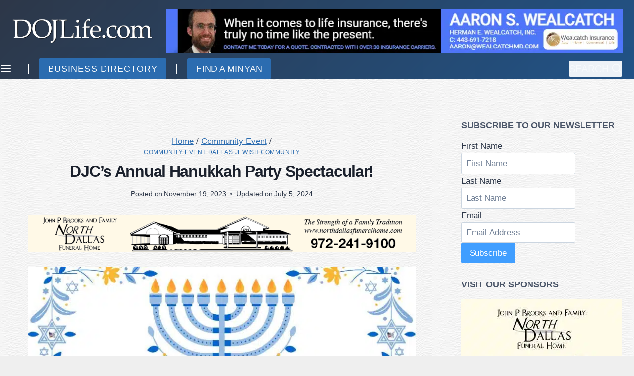

--- FILE ---
content_type: text/html; charset=UTF-8
request_url: https://www.dojlife.com/djcs-annual-hanukkah-party-spectacular/
body_size: 58610
content:
<!doctype html><html lang="en-US" class="no-js" itemtype="https://schema.org/Blog" itemscope><head><script data-no-optimize="1">var litespeed_docref=sessionStorage.getItem("litespeed_docref");litespeed_docref&&(Object.defineProperty(document,"referrer",{get:function(){return litespeed_docref}}),sessionStorage.removeItem("litespeed_docref"));</script> <meta charset="UTF-8"><meta name="viewport" content="width=device-width, initial-scale=1, minimum-scale=1"><title>DJC&#8217;s Annual Hanukkah Party Spectacular! &#8211; DOJLife.com</title><meta name='robots' content='max-image-preview:large, max-snippet:-1, max-video-preview:-1' /> <script id="cookieyes" type="litespeed/javascript" data-src="https://cdn-cookieyes.com/client_data/f9fea81adcda6c5b0d7da5b3/script.js"></script> <script id="google_gtagjs-js-consent-mode-data-layer" type="litespeed/javascript">window.dataLayer=window.dataLayer||[];function gtag(){dataLayer.push(arguments)}
gtag('consent','default',{"ad_personalization":"denied","ad_storage":"denied","ad_user_data":"denied","analytics_storage":"denied","functionality_storage":"denied","security_storage":"denied","personalization_storage":"denied","region":["AT","BE","BG","CH","CY","CZ","DE","DK","EE","ES","FI","FR","GB","GR","HR","HU","IE","IS","IT","LI","LT","LU","LV","MT","NL","NO","PL","PT","RO","SE","SI","SK"],"wait_for_update":500});window._googlesitekitConsentCategoryMap={"statistics":["analytics_storage"],"marketing":["ad_storage","ad_user_data","ad_personalization"],"functional":["functionality_storage","security_storage"],"preferences":["personalization_storage"]};window._googlesitekitConsents={"ad_personalization":"denied","ad_storage":"denied","ad_user_data":"denied","analytics_storage":"denied","functionality_storage":"denied","security_storage":"denied","personalization_storage":"denied","region":["AT","BE","BG","CH","CY","CZ","DE","DK","EE","ES","FI","FR","GB","GR","HR","HU","IE","IS","IT","LI","LT","LU","LV","MT","NL","NO","PL","PT","RO","SE","SI","SK"],"wait_for_update":500}</script> <link rel="canonical" href="https://www.dojlife.com/djcs-annual-hanukkah-party-spectacular/"><meta name="description" content="DJC&#039;s Annual Hanukkah Party Spectacular will happen on December 14, featuring gourmet food, live music, silent auction, and guest speakers Grant Stinchfield and"><meta property="og:title" content="DJC&#8217;s Annual Hanukkah Party Spectacular! &#8211; DOJLife.com"><meta property="og:type" content="article"><meta property="og:image" content="https://www.dojlife.com/wp-content/uploads/2023/11/cp-1.jpg"><meta property="og:image:width" content="400"><meta property="og:image:height" content="400"><meta property="og:image:alt" content="cp"><meta property="og:description" content="DJC&#039;s Annual Hanukkah Party Spectacular will happen on December 14, featuring gourmet food, live music, silent auction, and guest speakers Grant Stinchfield and"><meta property="og:url" content="https://www.dojlife.com/djcs-annual-hanukkah-party-spectacular/"><meta property="og:locale" content="en_US"><meta property="og:site_name" content="DOJLife.com"><meta property="article:published_time" content="2023-11-19T10:20:46-06:00"><meta property="article:modified_time" content="2024-07-05T08:40:44-05:00"><meta property="og:updated_time" content="2024-07-05T08:40:44-05:00"><meta property="article:section" content="Community Event"><meta property="article:tag" content="Dallas Jewish Conservatives"><meta name="twitter:card" content="summary_large_image"><meta name="twitter:image" content="https://www.dojlife.com/wp-content/uploads/2023/11/cp-1.jpg"><link rel='dns-prefetch' href='//js.stripe.com' /><link rel='dns-prefetch' href='//static.addtoany.com' /><link rel='dns-prefetch' href='//js.surecart.com' /><link rel='dns-prefetch' href='//www.googletagmanager.com' /><link rel="alternate" type="application/rss+xml" title="DOJLife.com &raquo; Feed" href="https://www.dojlife.com/feed/" /><link rel="alternate" type="application/rss+xml" title="DOJLife.com &raquo; Comments Feed" href="https://www.dojlife.com/comments/feed/" /> <script type="litespeed/javascript">document.documentElement.classList.remove('no-js')</script> <link rel="alternate" title="oEmbed (JSON)" type="application/json+oembed" href="https://www.dojlife.com/wp-json/oembed/1.0/embed?url=https%3A%2F%2Fwww.dojlife.com%2Fdjcs-annual-hanukkah-party-spectacular%2F" /><link rel="alternate" title="oEmbed (XML)" type="text/xml+oembed" href="https://www.dojlife.com/wp-json/oembed/1.0/embed?url=https%3A%2F%2Fwww.dojlife.com%2Fdjcs-annual-hanukkah-party-spectacular%2F&#038;format=xml" /><style id='wp-img-auto-sizes-contain-inline-css'>img:is([sizes=auto i],[sizes^="auto," i]){contain-intrinsic-size:3000px 1500px}
/*# sourceURL=wp-img-auto-sizes-contain-inline-css */</style><style id="litespeed-ccss">@media screen{@media only screen and (max-device-width:1024px){object.embed-pdf-viewer{display:none}}}.kt-block-spacer{position:relative;height:60px}.kt-block-spacer .kt-divider{width:100%;border-top:solid 1px #eee;position:absolute;top:50%;left:50%;margin:0;padding:0;border-bottom:0;border-left:0;border-right:0;-webkit-transform:perspective(1px) translate(-50%,-50%);transform:perspective(1px) translate(-50%,-50%)}.wp-block-kadence-spacer.aligncenter{width:100%}.wp-block-kadence-spacer.kt-block-spacer-_d36096-97 .kt-block-spacer{height:30px}.wp-block-kadence-spacer.kt-block-spacer-_d36096-97 .kt-divider{border-top-color:#ddd;width:100%}.wp-block-kadence-spacer.kt-block-spacer-_60a609-42 .kt-block-spacer{height:30px}.wp-block-kadence-spacer.kt-block-spacer-_60a609-42 .kt-divider{border-top-color:#ddd;width:100%}.kt-btn-wrap .kt-button{text-decoration:none;position:relative;z-index:1;overflow:hidden}.wp-block-kadence-advancedbtn .kt-btn-wrap a.kt-button:not(.link){text-decoration:none}.kt-btn-wrap .kt-button:before{position:absolute;content:"";top:0;right:0;bottom:0;left:0;z-index:-1;opacity:0;display:block;-webkit-filter:none;filter:none}.kt-btn-wrap{display:-webkit-inline-flex;display:inline-flex}.kt-btn-align-center{text-align:center}.wp-block-kadence-advancedbtn .kt-btn-wrap:last-child{margin-right:0}.wp-block-kadence-advancedbtn .kt-btn-wrap{margin-right:5px;vertical-align:middle}@media (max-width:767px){.kt-btn-wrap{margin-bottom:5px}}.kt-btns_29f53b-8b .kt-btn-wrap-0{margin-right:5px}.wp-block-kadence-advancedbtn.kt-btns_29f53b-8b .kt-btn-wrap-0 .kt-button{background:#0a9718}.wp-block-kadence-advancedbtn.kt-btns_29f53b-8b .kt-btn-wrap-0 .kt-button:before{display:none}.kb-table-of-content-nav .kb-table-of-contents-title{font-size:110%;font-weight:700;display:block}.kb-table-of-content-nav .kb-table-of-content-wrap{border-style:solid;border-width:0;padding:20px}.kb-table-of-content-nav .kb-table-of-content-wrap:after{clear:both;display:table;content:''}.kb-table-of-content-nav .kb-table-of-content-wrap .kb-table-of-content-list{margin:20px 0 0;padding-left:1.75em;list-style:disc}.kb-table-of-content-nav .kb-table-of-content-wrap .kb-table-of-content-list .kb-table-of-contents__entry{color:inherit}.kb-table-of-content-nav .kb-table-of-content-wrap .kb-table-of-content-list li:last-child{margin-bottom:0}.kb-table-of-content-nav .kb-table-of-content-wrap .kb-table-of-content-link-style-underline_hover a{text-decoration:none}.kb-table-of-content-nav .kb-table-of-content-wrap .kb-table-of-content-list-style-numbered{list-style:none;counter-reset:item}.kb-table-of-content-nav .kb-table-of-content-wrap .kb-table-of-content-list-style-numbered li:before{content:counters(item,".") ". ";counter-increment:item;margin-left:-1.75em;padding-right:.2em}.kb-table-of-contents-title-wrap{display:-webkit-flex;display:flex;-webkit-align-content:space-between;align-content:space-between;-webkit-align-items:center;align-items:center;width:100%;border-style:solid;border-width:0}.kb-table-of-contents-title-wrap .kb-table-of-contents-title{-webkit-flex-grow:1;flex-grow:1}.kb-table-of-content-nav.kb-table-of-content-id_007736-e7 .kb-table-of-content-wrap{background-color:#e8e8e8}.wp-block-button__link{display:inline-block;text-align:center;word-break:break-word;box-sizing:border-box}ol,ul{box-sizing:border-box}.wp-block-search__button{margin-left:.625em;word-break:normal}.wp-block-search__inside-wrapper{display:flex;flex:auto;flex-wrap:nowrap;max-width:100%}.wp-block-search__label{width:100%}.wp-block-search__input{padding:8px;flex-grow:1;margin-left:0;margin-right:0;min-width:3em;border:1px solid #949494;text-decoration:unset!important}.wp-block-spacer{clear:both}:root{--wp--preset--font-size--normal:16px;--wp--preset--font-size--huge:42px}.aligncenter{clear:both}.screen-reader-text{border:0;clip:rect(1px,1px,1px,1px);clip-path:inset(50%);height:1px;margin:-1px;overflow:hidden;padding:0;position:absolute;width:1px;word-wrap:normal!important}figure{margin:0 0 1em}.novashare-button-label{background:#333;color:#fff;box-sizing:border-box}.novashare-button-block{display:inline-flex;align-items:center}.novashare-hide{display:none}.novashare-button-label{height:100%;flex-grow:1;padding:0 15px 0 0;overflow:hidden}.novashare-button-label-wrapper{white-space:nowrap;overflow:hidden;text-overflow:ellipsis}.novashare-button.twitter .novashare-button-block{background:#1da1f2}.novashare-button.twitter .novashare-inverse{color:#1da1f2}.novashare-button.facebook .novashare-button-block{background:#3b5998}.novashare-button.facebook .novashare-inverse{color:#3b5998}.novashare-button.linkedin .novashare-button-block{background:#0077b5}.novashare-button.linkedin .novashare-inverse{color:#0077b5}.novashare-button.whatsapp .novashare-button-block{background:#25d366}.novashare-button.whatsapp .novashare-inverse{color:#25d366}.novashare-button.email .novashare-button-block{background:#319324}.novashare-button.email .novashare-inverse{color:#319324}.novashare-button.print .novashare-button-block{background:#d34836}.novashare-button.print .novashare-inverse{color:#d34836}body .novashare-button .novashare-button-block.novashare-inverse{background:0 0}.novashare-circular .novashare-button-label{border-radius:0 50px 50px 0;-webkit-border-radius:0px 50px 50px 0px;-moz-border-radius:0 50px 50px 0}.wp-block-button__link{color:#fff;background-color:#32373c;border-radius:9999px;box-shadow:none;text-decoration:none;padding:calc(.667em + 2px) calc(1.333em + 2px);font-size:1.125em}body{--wp--preset--color--black:#000;--wp--preset--color--cyan-bluish-gray:#abb8c3;--wp--preset--color--white:#fff;--wp--preset--color--pale-pink:#f78da7;--wp--preset--color--vivid-red:#cf2e2e;--wp--preset--color--luminous-vivid-orange:#ff6900;--wp--preset--color--luminous-vivid-amber:#fcb900;--wp--preset--color--light-green-cyan:#7bdcb5;--wp--preset--color--vivid-green-cyan:#00d084;--wp--preset--color--pale-cyan-blue:#8ed1fc;--wp--preset--color--vivid-cyan-blue:#0693e3;--wp--preset--color--vivid-purple:#9b51e0;--wp--preset--color--theme-palette-1:#2b6cb0;--wp--preset--color--theme-palette-2:#215387;--wp--preset--color--theme-palette-3:#1a202c;--wp--preset--color--theme-palette-4:#2d3748;--wp--preset--color--theme-palette-5:#4a5568;--wp--preset--color--theme-palette-6:#718096;--wp--preset--color--theme-palette-7:#edf2f7;--wp--preset--color--theme-palette-8:#f7fafc;--wp--preset--color--theme-palette-9:#fff;--wp--preset--color--surecart:var(--sc-color-primary-500);--wp--preset--gradient--vivid-cyan-blue-to-vivid-purple:linear-gradient(135deg,rgba(6,147,227,1) 0%,#9b51e0 100%);--wp--preset--gradient--light-green-cyan-to-vivid-green-cyan:linear-gradient(135deg,#7adcb4 0%,#00d082 100%);--wp--preset--gradient--luminous-vivid-amber-to-luminous-vivid-orange:linear-gradient(135deg,rgba(252,185,0,1) 0%,rgba(255,105,0,1) 100%);--wp--preset--gradient--luminous-vivid-orange-to-vivid-red:linear-gradient(135deg,rgba(255,105,0,1) 0%,#cf2e2e 100%);--wp--preset--gradient--very-light-gray-to-cyan-bluish-gray:linear-gradient(135deg,#eee 0%,#a9b8c3 100%);--wp--preset--gradient--cool-to-warm-spectrum:linear-gradient(135deg,#4aeadc 0%,#9778d1 20%,#cf2aba 40%,#ee2c82 60%,#fb6962 80%,#fef84c 100%);--wp--preset--gradient--blush-light-purple:linear-gradient(135deg,#ffceec 0%,#9896f0 100%);--wp--preset--gradient--blush-bordeaux:linear-gradient(135deg,#fecda5 0%,#fe2d2d 50%,#6b003e 100%);--wp--preset--gradient--luminous-dusk:linear-gradient(135deg,#ffcb70 0%,#c751c0 50%,#4158d0 100%);--wp--preset--gradient--pale-ocean:linear-gradient(135deg,#fff5cb 0%,#b6e3d4 50%,#33a7b5 100%);--wp--preset--gradient--electric-grass:linear-gradient(135deg,#caf880 0%,#71ce7e 100%);--wp--preset--gradient--midnight:linear-gradient(135deg,#020381 0%,#2874fc 100%);--wp--preset--duotone--dark-grayscale:url('#wp-duotone-dark-grayscale');--wp--preset--duotone--grayscale:url('#wp-duotone-grayscale');--wp--preset--duotone--purple-yellow:url('#wp-duotone-purple-yellow');--wp--preset--duotone--blue-red:url('#wp-duotone-blue-red');--wp--preset--duotone--midnight:url('#wp-duotone-midnight');--wp--preset--duotone--magenta-yellow:url('#wp-duotone-magenta-yellow');--wp--preset--duotone--purple-green:url('#wp-duotone-purple-green');--wp--preset--duotone--blue-orange:url('#wp-duotone-blue-orange');--wp--preset--font-size--small:14px;--wp--preset--font-size--medium:24px;--wp--preset--font-size--large:32px;--wp--preset--font-size--x-large:42px;--wp--preset--font-size--larger:40px;--wp--preset--spacing--20:.44rem;--wp--preset--spacing--30:.67rem;--wp--preset--spacing--40:1rem;--wp--preset--spacing--50:1.5rem;--wp--preset--spacing--60:2.25rem;--wp--preset--spacing--70:3.38rem;--wp--preset--spacing--80:5.06rem}:root{--sc-color-brand-primary:#08ba4f;--sc-color-brand-secondary:#2cc965;--sc-color-brand-heading:#002e33;--sc-color-brand-body:#45505f;--sc-color-brand-main-background:#f2fafc;--sc-color-brand-content-background:#fff;--sc-color-brand-stroke:#e7ecee;--sc-color-brand-subheading:#9ca7ab;--sc-color-brand-pastel-pink:#fcf2f7;--sc-color-brand-pastel-orange:#fef9f6;--sc-color-brand-pastel-purple:#f7f6fe;--sc-color-brand-pastel-green:#e6f9ee;--sc-color-black:#000;--sc-color-white:#fff;--sc-color-gray-50:#f9fafb;--sc-color-gray-100:#f3f4f6;--sc-color-gray-200:#e5e7eb;--sc-color-gray-300:#dce0e6;--sc-color-gray-400:#9ca3af;--sc-color-gray-500:#6b7280;--sc-color-gray-600:#4b5563;--sc-color-gray-700:#374151;--sc-color-gray-800:#1f2937;--sc-color-gray-900:#111827;--sc-color-gray-950:#0d131e;--sc-color-neutral-50:#fafafa;--sc-color-neutral-100:#f5f5f5;--sc-color-neutral-200:#e5e5e5;--sc-color-neutral-300:#d4d4d4;--sc-color-neutral-400:#a3a3a3;--sc-color-neutral-500:#737373;--sc-color-neutral-600:#525252;--sc-color-neutral-700:#404040;--sc-color-neutral-800:#262626;--sc-color-neutral-900:#171717;--sc-color-neutral-950:#0f0f0f;--sc-color-primary:217;--sc-color-primary-luminance:60%;--sc-color-primary-saturation:91%;--sc-color-primary-50:hsl(var(--sc-color-primary),var(--sc-color-primary-saturation),min(calc(var(--sc-color-primary-luminance)*1.55),100%));--sc-color-primary-100:hsl(var(--sc-color-primary),var(--sc-color-primary-saturation),min(calc(var(--sc-color-primary-luminance)*1.45),100%));--sc-color-primary-200:hsl(var(--sc-color-primary),var(--sc-color-primary-saturation),min(calc(var(--sc-color-primary-luminance)*1.35),100%));--sc-color-primary-300:hsl(var(--sc-color-primary),var(--sc-color-primary-saturation),min(calc(var(--sc-color-primary-luminance)*1.25),100%));--sc-color-primary-400:hsl(var(--sc-color-primary),var(--sc-color-primary-saturation),min(calc(var(--sc-color-primary-luminance)*1.15),100%));--sc-color-primary-500:hsl(var(--sc-color-primary),var(--sc-color-primary-saturation),var(--sc-color-primary-luminance));--sc-color-primary-600:hsl(var(--sc-color-primary),var(--sc-color-primary-saturation),max(calc(var(--sc-color-primary-luminance)*0.9),0%));--sc-color-primary-700:hsl(var(--sc-color-primary),var(--sc-color-primary-saturation),max(calc(var(--sc-color-primary-luminance)*0.75),0%));--sc-color-primary-800:hsl(var(--sc-color-primary),var(--sc-color-primary-saturation),max(calc(var(--sc-color-primary-luminance)*0.6),0%));--sc-color-primary-900:hsl(var(--sc-color-primary),var(--sc-color-primary-saturation),max(calc(var(--sc-color-primary-luminance)*0.35),0%));--sc-color-primary-950:hsl(var(--sc-color-primary),var(--sc-color-primary-saturation),max(calc(var(--sc-color-primary-luminance)*0.2),0%));--sc-color-primary-text:var(--sc-color-white);--sc-color-success-50:#f0fdf4;--sc-color-success-100:#dcfce7;--sc-color-success-200:#bbf7d0;--sc-color-success-300:#86efac;--sc-color-success-400:#4ade80;--sc-color-success-500:#22c55e;--sc-color-success-600:#16a34a;--sc-color-success-700:#15803d;--sc-color-success-800:#166534;--sc-color-success-900:#14532d;--sc-color-success-950:#0d381e;--sc-color-success-text:var(--sc-color-white);--sc-color-info-50:#eff6ff;--sc-color-info-100:#dbeafe;--sc-color-info-200:#bfdbfe;--sc-color-info-300:#93c5fd;--sc-color-info-400:#60a5fa;--sc-color-info-500:#3b82f6;--sc-color-info-600:#2563eb;--sc-color-info-700:#1d4ed8;--sc-color-info-800:#1e40af;--sc-color-info-900:#1e3a8a;--sc-color-info-text:var(--sc-color-white);--sc-color-warning-50:#fffbeb;--sc-color-warning-100:#fef3c7;--sc-color-warning-200:#fde68a;--sc-color-warning-300:#fcd34d;--sc-color-warning-400:#fbbf24;--sc-color-warning-500:#f59e0b;--sc-color-warning-600:#d97706;--sc-color-warning-700:#b45309;--sc-color-warning-800:#92400e;--sc-color-warning-900:#78350f;--sc-color-warning-950:#4d220a;--sc-color-warning-text:var(--sc-color-white);--sc-color-danger-50:#fef2f2;--sc-color-danger-100:#fee2e2;--sc-color-danger-200:#fecaca;--sc-color-danger-300:#fca5a5;--sc-color-danger-400:#f87171;--sc-color-danger-500:#ef4444;--sc-color-danger-600:#dc2626;--sc-color-danger-700:#b91c1c;--sc-color-danger-800:#991b1b;--sc-color-danger-900:#7f1d1d;--sc-color-danger-950:#481111;--sc-color-danger-text:var(--sc-color-white);--sc-border-radius-small:.15em;--sc-border-radius-medium:.25em;--sc-border-radius-large:.5em;--sc-border-radius-x-large:.75em;--sc-border-radius-circle:50%;--sc-border-radius-pill:9999px;--sc-shadow-x-small:0 1px 0 #0d131e0d;--sc-shadow-small:0 1px 2px #0d131e1a;--sc-shadow-medium:0 0 #000,0 0 #000,0 1px 3px 0 rgba(0,0,0,.1),0 1px 2px 0 rgba(0,0,0,.06);--sc-shadow-large:0 2px 8px #0d131e1a;--sc-shadow-x-large:0 4px 16px #0d131e1a;--sc-spacing-xxx-small:.125em;--sc-spacing-xx-small:.25em;--sc-spacing-x-small:.5em;--sc-spacing-small:.75em;--sc-spacing-medium:1em;--sc-spacing-large:1.25em;--sc-spacing-x-large:1.75em;--sc-spacing-xx-large:2.25em;--sc-spacing-xxx-large:3em;--sc-spacing-xxxx-large:4.5em;--sc-font-mono:SFMono-Regular,Consolas,'Liberation Mono',Menlo,monospace;--sc-font-sans:"Inter",-apple-system,BlinkMacSystemFont,'Segoe UI',Roboto,Helvetica,Arial,sans-serif,'Apple Color Emoji','Segoe UI Emoji','Segoe UI Symbol';--sc-font-serif:Georgia,'Times New Roman',serif;--sc-font-size-xx-small:.625em;--sc-font-size-x-small:.75em;--sc-font-size-small:.875em;--sc-font-size-medium:1em;--sc-font-size-large:1.15em;--sc-font-size-x-large:1.25em;--sc-font-size-xx-large:1.45em;--sc-font-size-xxx-large:3em;--sc-font-size-xxxx-large:4.5em;--sc-font-weight-light:300;--sc-font-weight-normal:400;--sc-font-weight-semibold:500;--sc-font-weight-bold:600;--sc-letter-spacing-dense:-.015em;--sc-letter-spacing-normal:normal;--sc-letter-spacing-loose:.075em;--sc-line-height-dense:1.4;--sc-line-height-normal:1.8;--sc-line-height-loose:2.2;--sc-focus-ring-color-primary:var(--sc-color-primary-500);--sc-focus-ring-color-success:#22c55e54;--sc-focus-ring-color-info:#6b728054;--sc-focus-ring-color-warning:#f59e0b54;--sc-focus-ring-color-danger:#ef444454;--sc-focus-ring-width:1px;--sc-button-font-size-small:var(--sc-font-size-x-small);--sc-button-font-size-medium:var(--sc-font-size-medium);--sc-button-font-size-large:var(--sc-font-size-large);--sc-column-spacing:var(--sc-spacing-xx-large);--sc-form-row-spacing:var(--sc-spacing-small);--sc-form-row-spacing-large:var(--sc-spacing-xx-large);--sc-form-title-font-weight:var(--sc-font-weight-semibold);--sc-form-title-font-size:var(--sc-font-size-x-large);--sc-form-title-description-color:var(--sc-color-gray-500);--sc-form-title-description-size:var(--sc-font-size-medium);--sc-choice-background-color:var(--sc-color-white);--sc-card-border:solid 1px var(--sc-input-border-color);--sc-choice-border:solid var(--sc-input-border-width) var(--sc-input-border-color);--sc-choice-box-shadow:var(--sc-input-box-shadow);--sc-drawer-border:solid var(--sc-input-border-width) var(--sc-input-border-color);--sc-drawer-header-spacing:var(--sc-spacing-large);--sc-drawer-body-spacing:var(--sc-spacing-large);--sc-drawer-footer-spacing:var(--sc-spacing-large);--sc-input-box-shadow:rgba(0,0,0,.05) 0px 1px 2px 0px;--sc-input-height-small:2.25em;--sc-input-height-medium:2.8em;--sc-input-height-large:3em;--sc-input-background-color:var(--sc-color-white);--sc-input-background-color-hover:var(--sc-color-white);--sc-input-background-color-focus:var(--sc-color-white);--sc-input-background-color-disabled:var(--sc-color-gray-100);--sc-input-border:solid var(--sc-input-border-width) var(--sc-input-border-color);--sc-input-border-color:var(--sc-color-gray-300);--sc-input-border-color-hover:var(--sc-color-gray-400);--sc-input-border-color-focus:var(--sc-color-primary-500);--sc-input-border-color-disabled:var(--sc-color-gray-300);--sc-input-border-color-invalid:var(--sc-color-danger-500);--sc-input-border-width:1px;--sc-input-border-radius-small:var(--sc-border-radius-small);--sc-input-border-radius-medium:var(--sc-border-radius-medium);--sc-input-border-radius-large:var(--sc-border-radius-medium);--sc-input-font-family:var(--sc-font-sans);--sc-input-font-weight:var(--sc-font-weight-normal);--sc-input-font-size-small:var(--sc-font-size-small);--sc-input-font-size-medium:var(--sc-font-size-medium);--sc-input-font-size-large:var(--sc-font-size-large);--sc-input-label-font-weight:var(--sc-font-weight-semibold);--sc-input-label-margin:var(--sc-spacing-xx-small);--sc-input-letter-spacing:var(--sc-letter-spacing-normal);--sc-input-color:var(--sc-color-gray-700);--sc-input-color-hover:var(--sc-color-gray-700);--sc-input-color-focus:var(--sc-color-gray-700);--sc-input-color-disabled:var(--sc-color-gray-900);--sc-input-icon-color:var(--sc-color-gray-400);--sc-input-icon-color-hover:var(--sc-color-gray-600);--sc-input-icon-color-focus:var(--sc-color-gray-600);--sc-input-placeholder-color:var(--sc-color-gray-400);--sc-input-placeholder-color-disabled:var(--sc-color-gray-600);--sc-input-spacing-small:var(--sc-spacing-small);--sc-input-spacing-medium:var(--sc-spacing-medium);--sc-input-spacing-large:var(--sc-spacing-large);--sc-input-label-font-size-small:var(--sc-font-size-small);--sc-input-label-font-size-medium:var(--sc-font-size-medium);--sc-input-label-font-size-large:var(--sc-font-size-large);--sc-input-label-color:var(--sc-color-gray-600);--sc-input-help-text-font-size-small:var(--sc-font-size-x-small);--sc-input-help-text-font-size-medium:var(--sc-font-size-small);--sc-input-help-text-font-size-large:var(--sc-font-size-medium);--sc-input-help-text-color:var(--sc-color-gray-500);--sc-input-error-text-font-size-small:var(--sc-input-help-text-font-size-small);--sc-input-error-text-font-size-medium:var(--sc-input-help-text-font-size-small);--sc-input-error-text-font-size-large:var(--sc-input-help-text-font-size-small);--sc-input-error-text-color:var(--sc-color-danger-500);--sc-toggle-size:1em;--sc-toggle-shady-color:var(--sc-color-gray-50);--sc-radio-size:1em;--sc-checkbox-size:1em;--sc-overlay-background-color:#37415180;--sc-panel-background-color:var(--sc-color-white);--sc-panel-border-color:var(--sc-color-gray-200);--sc-tooltip-border-radius:var(--sc-border-radius-medium);--sc-tooltip-background-color:var(--sc-color-gray-900);--sc-tooltip-color:var(--sc-color-white);--sc-tooltip-font-family:var(--sc-font-sans);--sc-tooltip-font-weight:var(--sc-font-weight-normal);--sc-tooltip-font-size:var(--sc-font-size-small);--sc-tooltip-line-height:var(--sc-line-height-dense);--sc-tooltip-padding:var(--sc-spacing-xx-small) var(--sc-spacing-x-small);--sc-tooltip-arrow-size:5px;--sc-tooltip-arrow-start-end-offset:8px;--sc-quantity-control-height:2em;--sc-z-index-drawer:99999;--sc-z-index-dialog:100000;--sc-z-index-dropdown:900;--sc-z-index-toast:950;--sc-z-index-tooltip:1000;--sc-checkout-columns:1;--sc-dashboard-module-spacing:var(--sc-spacing-x-small);--sc-border-width-zero:0px}sc-form>:not(:last-child){margin-bottom:var(--sc-form-row-spacing,.75em)}:root{--sc-color-primary-500:#1e40af;--sc-focus-ring-color-primary:#1e40af;--sc-input-border-color-focus:#1e40af}:root{--wp-admin-theme-color:#007cba;--wp-admin-theme-color--rgb:0,124,186;--wp-admin-theme-color-darker-10:#006ba1;--wp-admin-theme-color-darker-10--rgb:0,107,161;--wp-admin-theme-color-darker-20:#005a87;--wp-admin-theme-color-darker-20--rgb:0,90,135;--wp-admin-border-width-focus:2px}@media (-webkit-min-device-pixel-ratio:2),(min-resolution:192dpi){:root{--wp-admin-border-width-focus:1.5px}}:root{--wp-admin-theme-color:#007cba;--wp-admin-theme-color--rgb:0,124,186;--wp-admin-theme-color-darker-10:#006ba1;--wp-admin-theme-color-darker-10--rgb:0,107,161;--wp-admin-theme-color-darker-20:#005a87;--wp-admin-theme-color-darker-20--rgb:0,90,135;--wp-admin-border-width-focus:2px}@media (-webkit-min-device-pixel-ratio:2),(min-resolution:192dpi){:root{--wp-admin-border-width-focus:1.5px}}:root{--wp-admin-theme-color:#007cba;--wp-admin-theme-color--rgb:0,124,186;--wp-admin-theme-color-darker-10:#006ba1;--wp-admin-theme-color-darker-10--rgb:0,107,161;--wp-admin-theme-color-darker-20:#005a87;--wp-admin-theme-color-darker-20--rgb:0,90,135;--wp-admin-border-width-focus:2px}@media (-webkit-min-device-pixel-ratio:2),(min-resolution:192dpi){:root{--wp-admin-border-width-focus:1.5px}}:root{--wp-admin-theme-color:#007cba;--wp-admin-theme-color--rgb:0,124,186;--wp-admin-theme-color-darker-10:#006ba1;--wp-admin-theme-color-darker-10--rgb:0,107,161;--wp-admin-theme-color-darker-20:#005a87;--wp-admin-theme-color-darker-20--rgb:0,90,135;--wp-admin-border-width-focus:2px}@media (-webkit-min-device-pixel-ratio:2),(min-resolution:192dpi){:root{--wp-admin-border-width-focus:1.5px}}:root{--wp-admin-theme-color:#007cba;--wp-admin-theme-color--rgb:0,124,186;--wp-admin-theme-color-darker-10:#006ba1;--wp-admin-theme-color-darker-10--rgb:0,107,161;--wp-admin-theme-color-darker-20:#005a87;--wp-admin-theme-color-darker-20--rgb:0,90,135;--wp-admin-border-width-focus:2px}@media (-webkit-min-device-pixel-ratio:2),(min-resolution:192dpi){:root{--wp-admin-border-width-focus:1.5px}}html{line-height:1.15;-webkit-text-size-adjust:100%}body{margin:0}main{display:block;min-width:0}h1{font-size:2em;margin:.67em 0}hr{box-sizing:content-box;height:0;overflow:visible}a{background-color:transparent}strong{font-weight:700}img{border-style:none}button,input{font-size:100%;margin:0}button,input{overflow:visible}button{text-transform:none}button,[type=submit]{-webkit-appearance:button}button::-moz-focus-inner,[type=submit]::-moz-focus-inner{border-style:none;padding:0}button:-moz-focusring,[type=submit]:-moz-focusring{outline:1px dotted ButtonText}[type=checkbox]{box-sizing:border-box;padding:0}[type=search]{-webkit-appearance:textfield;outline-offset:-2px}[type=search]::-webkit-search-decoration{-webkit-appearance:none}::-webkit-file-upload-button{-webkit-appearance:button;font:inherit}details{display:block}summary{display:list-item}:root{--global-gray-400:#cbd5e0;--global-gray-500:#a0aec0;--global-xs-spacing:1em;--global-sm-spacing:1.5rem;--global-md-spacing:2rem;--global-lg-spacing:2.5em;--global-xl-spacing:3.5em;--global-xxl-spacing:5rem;--global-edge-spacing:1.5rem;--global-boxed-spacing:2rem}h1,h6{padding:0;margin:0}em{font-style:italic}html{box-sizing:border-box}*,*:before,*:after{box-sizing:inherit}hr{height:0;border:0;border-bottom:2px solid var(--global-gray-400)}ul,ol{margin:0 0 1.5em 1.5em;padding:0}ul{list-style:disc}ol{list-style:decimal}li>ul{margin-bottom:0;margin-left:1.5em}img{display:block;height:auto;max-width:100%}figure{margin:.5em 0}a{color:var(--global-palette-highlight)}.inner-link-style-normal a:not(.button){text-decoration:underline}.screen-reader-text{clip:rect(1px,1px,1px,1px);position:absolute!important;height:1px;width:1px;overflow:hidden;word-wrap:normal!important}input[type=email],input[type=search]{-webkit-appearance:none;color:var(--global-palette5);border:1px solid var(--global-gray-400);border-radius:3px;padding:.4em .5em;max-width:100%;background:var(--global-palette9);box-shadow:0px 0px 0px -7px rgba(0,0,0,0)}::-webkit-input-placeholder{color:var(--global-palette6)}::-moz-placeholder{color:var(--global-palette6);opacity:1}:-ms-input-placeholder{color:var(--global-palette6)}::placeholder{color:var(--global-palette6)}.search-form{position:relative}.search-form input[type=search],.search-form input.search-field{padding-right:60px;width:100%}.search-form .search-submit[type=submit]{top:0;right:0;bottom:0;position:absolute;color:transparent;background:0 0;z-index:2;width:50px;border:0;padding:8px 12px 7px;border-radius:0;box-shadow:none;overflow:hidden}.search-form .kadence-search-icon-wrap{position:absolute;right:0;top:0;height:100%;width:50px;padding:0;text-align:center;background:0 0;z-index:3;color:var(--global-palette6);text-shadow:none;display:flex;align-items:center;justify-content:center}button,.button,.wp-block-button__link,input[type=submit]{border-radius:3px;background:var(--global-palette-btn-bg);color:var(--global-palette-btn);padding:.4em 1em;border:0;line-height:1.6;display:inline-block;font-family:inherit;text-decoration:none;box-shadow:0px 0px 0px -7px rgba(0,0,0,0)}button:visited,.button:visited,.wp-block-button__link:visited,input[type=submit]:visited{background:var(--global-palette-btn-bg);color:var(--global-palette-btn)}.kadence-svg-iconset{display:inline-flex;align-self:center}.kadence-svg-iconset svg{height:1em;width:1em}.kadence-svg-iconset.svg-baseline svg{top:.125em;position:relative}.kt-clear{*zoom:1}.kt-clear:before,.kt-clear:after{content:' ';display:table}.kt-clear:after{clear:both}.content-area{margin:var(--global-xxl-spacing) 0}.entry-content{word-break:break-word}.site-container,.site-header-row-layout-contained{margin:0 auto;padding:0 var(--global-content-edge-padding)}.content-bg{background:#fff}@media screen and (min-width:1025px){.has-sidebar .content-container{display:grid;grid-template-columns:5fr 2fr;grid-gap:var(--global-xl-spacing);justify-content:center}#secondary{grid-column:2;grid-row:1;min-width:0}}#kt-scroll-up-reader,#kt-scroll-up{position:fixed;-webkit-transform:translateY(40px);transform:translateY(40px);opacity:0;z-index:1000;display:flex}.scroll-up-style-filled{color:var(--global-palette9);background:var(--global-palette4)}#kt-scroll-up-reader{-webkit-transform:translateY(0px);transform:translateY(0px)}#kt-scroll-up-reader:not(:focus){clip:rect(1px,1px,1px,1px);height:1px;width:1px;overflow:hidden;word-wrap:normal!important}@media screen and (max-width:719px){.vs-sm-false{display:none!important}}#wrapper{overflow:hidden;overflow:clip}.aligncenter{clear:both;display:block;margin-left:auto;margin-right:auto;text-align:center}body.footer-on-bottom #wrapper{min-height:100vh;display:flex;flex-direction:column}body.footer-on-bottom #inner-wrap{flex:1 0 auto}:root{--global-palette1:#2b6cb0;--global-palette2:#215387;--global-palette3:#1a202c;--global-palette4:#2d3748;--global-palette5:#4a5568;--global-palette6:#718096;--global-palette7:#edf2f7;--global-palette8:#f7fafc;--global-palette9:#fff;--global-palette9rgb:255,255,255;--global-palette-highlight:var(--global-palette1);--global-palette-highlight-alt:var(--global-palette2);--global-palette-highlight-alt2:var(--global-palette9);--global-palette-btn-bg:var(--global-palette1);--global-palette-btn-bg-hover:var(--global-palette2);--global-palette-btn:var(--global-palette9);--global-palette-btn-hover:var(--global-palette9);--global-body-font-family:-apple-system,BlinkMacSystemFont,"Segoe UI",Roboto,Oxygen-Sans,Ubuntu,Cantarell,"Helvetica Neue",sans-serif,"Apple Color Emoji","Segoe UI Emoji","Segoe UI Symbol";--global-heading-font-family:inherit;--global-primary-nav-font-family:inherit;--global-fallback-font:sans-serif;--global-display-fallback-font:sans-serif;--global-content-width:1290px;--global-content-narrow-width:842px;--global-content-edge-padding:1.5rem;--global-calc-content-width:calc(1290px - var(--global-content-edge-padding) - var(--global-content-edge-padding))}.wp-site-blocks{--global-vw:calc(100vw - (.5*var(--scrollbar-offset)))}body{background:var(--global-palette7)}body,input{font-style:normal;font-weight:400;font-size:17px;line-height:1.6;font-family:var(--global-body-font-family);color:var(--global-palette4)}.content-bg{background:var(--global-palette9)}h1,h6{font-family:var(--global-heading-font-family)}h1{font-style:normal;font-weight:400;font-size:32px;line-height:1.5;color:var(--global-palette3)}h6{font-weight:700;font-size:18px;line-height:1.5;color:var(--global-palette5)}.site-container,.site-header-row-layout-contained{max-width:var(--global-content-width)}.content-area{margin-top:5rem;margin-bottom:5rem}@media all and (max-width:1024px){.content-area{margin-top:3rem;margin-bottom:3rem}}@media all and (max-width:767px){.content-area{margin-top:2rem;margin-bottom:2rem}}.entry-content-wrap{padding:2rem}@media all and (max-width:1024px){.entry-content-wrap{padding:2rem}}@media all and (max-width:767px){.entry-content-wrap{padding:1.5rem}}.entry.single-entry{box-shadow:0px 15px 15px -10px rgba(0,0,0,.05)}.has-sidebar:not(.has-left-sidebar) .content-container{grid-template-columns:1fr 325px}.has-sidebar:not(.has-left-sidebar) .primary-sidebar.widget-area{border-left:0 none transparent}button,.button,.wp-block-button__link,input[type=submit]{box-shadow:0px 0px 0px -7px rgba(0,0,0,0)}#kt-scroll-up-reader,#kt-scroll-up{border-radius:4px;color:var(--global-palette9);background:var(--global-palette1);bottom:30px;font-size:1.2em;padding:.4em}#kt-scroll-up-reader.scroll-up-side-right,#kt-scroll-up.scroll-up-side-right{right:30px}@media all and (max-width:1024px){#kt-scroll-up-reader,#kt-scroll-up{bottom:600px}#kt-scroll-up-reader.scroll-up-side-right,#kt-scroll-up.scroll-up-side-right{right:0}}.wp-site-blocks .post-title h1{font-style:normal;font-weight:700;line-height:1.4;letter-spacing:-.04em;font-family:"Lucida Sans Unicode","Lucida Grande",sans-serif;text-transform:none}.post-title .entry-taxonomies,.post-title .entry-taxonomies a{font-style:normal;font-weight:400}.site-branding a.brand img{max-width:300px}@media all and (max-width:767px){.site-branding a.brand img{max-width:300px}}.site-branding{padding:25px}@media all and (max-width:1024px){.site-branding{padding:0}}@media all and (max-width:767px){.site-branding{padding:0}}#masthead{background:linear-gradient(135deg,var(--global-palette4) 0%,var(--global-palette2) 100%)}.site-main-header-inner-wrap{min-height:10px}@media all and (max-width:767px){.site-main-header-inner-wrap{min-height:10px}}.site-main-header-wrap .site-header-row-container-inner>.site-container{padding:0}.site-top-header-inner-wrap{min-height:10px}.main-navigation .primary-menu-container>ul>li.menu-item>a{padding-left:calc(0em/2);padding-right:calc(0em/2);padding-top:.6em;padding-bottom:.6em;color:var(--global-palette9)}.header-navigation .header-menu-container ul ul.sub-menu{background:var(--global-palette3);box-shadow:0px 2px 13px 0px rgba(0,0,0,.1)}.header-navigation .header-menu-container ul ul li.menu-item{border-bottom:1px solid rgba(255,255,255,.1)}.header-navigation .header-menu-container ul ul li.menu-item>a{width:200px;padding-top:1em;padding-bottom:1em;color:var(--global-palette8);font-size:12px}.mobile-toggle-open-container .menu-toggle-open{color:var(--global-palette7);padding:.4em .6em;font-size:14px}.mobile-toggle-open-container .menu-toggle-open .menu-toggle-icon{font-size:20px}.mobile-navigation ul li{font-size:14px}.mobile-navigation ul li a{padding-top:1em;padding-bottom:1em}.mobile-navigation ul li>a,.mobile-navigation ul li.menu-item-has-children>.drawer-nav-drop-wrap{color:var(--global-palette8)}.mobile-navigation ul li.menu-item-has-children .drawer-nav-drop-wrap,.mobile-navigation ul li:not(.menu-item-has-children) a{border-bottom:1px solid rgba(255,255,255,.1)}.mobile-navigation:not(.drawer-navigation-parent-toggle-true) ul li.menu-item-has-children .drawer-nav-drop-wrap button{border-left:1px solid rgba(255,255,255,.1)}#mobile-drawer .drawer-header .drawer-toggle{padding:.6em .15em;font-size:24px}.header-html{font-style:normal;color:var(--global-palette8);margin:10px 0}.header-social-wrap .header-social-inner-wrap{font-size:1em;gap:.3em}.header-social-wrap .header-social-inner-wrap .social-button{border:2px none transparent;border-radius:3px}.search-toggle-open-container .search-toggle-open{background:var(--global-palette7);color:var(--global-palette5);padding:4px 12px 3px 90px;margin:10px 0}.search-toggle-open-container .search-toggle-open .search-toggle-icon{font-size:1em}#search-drawer .drawer-inner{background:rgba(9,12,16,.97)}.nav-drop-title-wrap{display:flex;align-items:center}.header-navigation>div>ul>li>a{display:flex;align-items:center}.header-menu-container ul.menu{position:relative}@media screen{.g{margin:0;padding:0;overflow:hidden;line-height:1;zoom:1}.g img{height:auto}.g-1{margin:30px 0}@media only screen and (max-width:480px){.g-single{width:100%;margin-left:0;margin-right:0}}}.cmplz-hidden{display:none!important}.site-branding{max-height:inherit}.site-branding a.brand{display:flex;flex-direction:row;align-items:center;text-decoration:none;color:inherit;max-height:inherit}.site-branding a.brand img{display:block}.header-navigation ul ul.sub-menu{display:none;position:absolute;top:100%;flex-direction:column;background:#fff;margin-left:0;box-shadow:0 2px 13px rgba(0,0,0,.1);z-index:1000}.header-navigation ul ul.sub-menu>li:last-child{border-bottom:0}.header-navigation[class*=header-navigation-dropdown-animation-fade] ul ul.sub-menu{opacity:0;visibility:hidden;-webkit-transform:translate3d(0,0,0);transform:translate3d(0,0,0);display:block;clip:rect(1px,1px,1px,1px);height:1px;overflow:hidden}.header-navigation.header-navigation-dropdown-animation-fade-down ul ul.sub-menu{-webkit-transform:translate3d(0,-10px,0);transform:translate3d(0,-10px,0)}.nav--toggle-sub .dropdown-nav-toggle{display:block;background:0 0;position:absolute;right:0;top:50%;width:.7em;height:.7em;font-size:inherit;width:.9em;height:.9em;font-size:.9em;display:inline-flex;line-height:inherit;margin:0;padding:0;border:none;border-radius:0;-webkit-transform:translateY(-50%);transform:translateY(-50%);overflow:visible}.nav--toggle-sub ul ul .dropdown-nav-toggle{right:.2em}.nav--toggle-sub ul ul .dropdown-nav-toggle .kadence-svg-iconset{-webkit-transform:rotate(-90deg);transform:rotate(-90deg)}.nav--toggle-sub li.menu-item-has-children{position:relative}.nav-drop-title-wrap{position:relative;padding-right:1em;display:block}.header-navigation,.header-menu-container{display:flex}.header-navigation li.menu-item>a{display:block;width:100%;text-decoration:none;color:var(--global-palette4)}.header-navigation ul.sub-menu{display:block;list-style:none;margin:0;padding:0}.header-navigation ul li.menu-item>a{padding:.6em .5em}.header-navigation ul ul li.menu-item>a{padding:1em}.header-navigation ul ul li.menu-item>a{width:200px}.header-navigation ul ul ul.sub-menu{top:0;left:100%;right:auto;min-height:100%}.header-navigation .menu{display:flex;flex-wrap:wrap;justify-content:center;align-items:center;list-style:none;margin:0;padding:0}.menu-toggle-open{display:flex;background:0 0;align-items:center;box-shadow:none}.menu-toggle-open .menu-toggle-icon{display:flex}.menu-toggle-open.menu-toggle-style-default{border:0}.wp-site-blocks .menu-toggle-open{box-shadow:none}.mobile-navigation{width:100%}.mobile-navigation a{display:block;width:100%;text-decoration:none;padding:.6em .5em}.mobile-navigation ul{display:block;list-style:none;margin:0;padding:0}.drawer-nav-drop-wrap{display:flex;position:relative}.drawer-nav-drop-wrap a{color:inherit}.drawer-nav-drop-wrap .drawer-sub-toggle{background:0 0;color:inherit;padding:.5em .7em;display:flex;border:0;border-radius:0;box-shadow:none;line-height:normal}.mobile-navigation ul ul{padding-left:1em}.mobile-navigation ul.has-collapse-sub-nav ul.sub-menu{display:none}.popup-drawer{position:fixed;display:none;top:0;bottom:0;left:-99999rem;right:99999rem;z-index:100000}.popup-drawer .drawer-overlay{background-color:rgba(0,0,0,.4);position:fixed;top:0;right:0;bottom:0;left:0;opacity:0}.popup-drawer .drawer-inner{width:100%;-webkit-transform:translateX(100%);transform:translateX(100%);max-width:90%;right:0;top:0;overflow:auto;background:#090c10;color:#fff;bottom:0;opacity:0;position:fixed;box-shadow:0 0 2rem 0 rgba(0,0,0,.1);display:flex;flex-direction:column}.popup-drawer .drawer-header{padding:0 1.5em;display:flex;justify-content:flex-end;min-height:calc(1.2em + 24px)}.popup-drawer .drawer-header .drawer-toggle{background:0 0;border:0;font-size:24px;line-height:1;padding:.6em .15em;color:inherit;display:flex;box-shadow:none;border-radius:0}.popup-drawer .drawer-content{padding:0 1.5em 1.5em}@media screen and (max-width:1024px){.animate-body-popup #inner-wrap,.animate-body-popup .site-header-row{-webkit-transform:none;transform:none}}.popup-drawer .drawer-header .drawer-toggle{width:1em;position:relative;height:1em;box-sizing:content-box;font-size:24px}.drawer-toggle .toggle-close-bar{width:.75em;height:.08em;background:currentColor;-webkit-transform-origin:center center;transform-origin:center center;position:absolute;margin-top:-.04em;opacity:0;border-radius:.08em;left:50%;margin-left:-.375em;top:50%;-webkit-transform:rotate(45deg) translateX(-50%);transform:rotate(45deg) translateX(-50%)}.drawer-toggle .toggle-close-bar:last-child{-webkit-transform:rotate(-45deg) translateX(50%);transform:rotate(-45deg) translateX(50%)}#main-header{display:none}#masthead{position:relative;z-index:11}@media screen and (min-width:1025px){#main-header{display:block}#mobile-header{display:none}}.site-header-row{display:grid;grid-template-columns:auto auto}.site-header-section{display:flex;max-height:inherit}.site-header-item{display:flex;align-items:center;margin-right:10px;max-height:inherit}.site-header-section>.site-header-item:last-child{margin-right:0}.drawer-content .site-header-item{margin-right:0;margin-bottom:10px}.drawer-content .site-header-item:last-child{margin-bottom:0}.site-header-section-right{justify-content:flex-end}.header-navigation-layout-stretch-true{flex-grow:1}.header-navigation-layout-stretch-true .header-navigation{flex-grow:1}.header-navigation-layout-stretch-true .header-navigation .header-menu-container{flex-grow:1}.header-navigation-layout-stretch-true .header-navigation .header-menu-container .menu{flex-grow:1;justify-content:space-between}.element-social-inner-wrap{display:flex;flex-wrap:wrap;align-items:center;gap:.3em}a.social-button{width:2em;text-decoration:none;height:2em;display:inline-flex;justify-content:center;align-items:center;margin:0;color:var(--global-palette4);background:var(--global-palette7);border-radius:3px}.search-toggle-open{display:flex;background:0 0;align-items:center;padding:.5em;box-shadow:none}.search-toggle-open .search-toggle-label{padding-right:5px}.search-toggle-open .search-toggle-icon{display:flex}.search-toggle-open .search-toggle-icon svg.kadence-svg-icon{top:-.05em;position:relative}.search-toggle-open.search-toggle-style-default{border:0}.popup-drawer-layout-fullwidth .drawer-inner{max-width:none;background:rgba(9,12,16,.97)}#search-drawer .drawer-inner .drawer-header{position:relative;z-index:100}#search-drawer .drawer-inner .drawer-content{display:flex;justify-content:center;align-items:center;position:absolute;top:0;bottom:0;left:0;right:0;padding:2em}#search-drawer .drawer-inner form{max-width:800px;width:100%;margin:0 auto;display:flex}#search-drawer .drawer-inner form label{flex-grow:2}#search-drawer .drawer-inner form ::-webkit-input-placeholder{color:currentColor;opacity:.5}#search-drawer .drawer-inner form ::-moz-placeholder{color:currentColor;opacity:.5}#search-drawer .drawer-inner form :-ms-input-placeholder{color:currentColor;opacity:.5}#search-drawer .drawer-inner form :-moz-placeholder{color:currentColor;opacity:.5}#search-drawer .drawer-inner input.search-field{width:100%;background:0 0;color:var(--global-palette6);padding:.8em 80px .8em .8em;font-size:20px;border:1px solid currentColor}#search-drawer .drawer-inner .search-submit[type=submit]{width:70px}#search-drawer .drawer-inner .kadence-search-icon-wrap{color:var(--global-palette6);width:70px}#mobile-drawer{z-index:99999}.wp-block-search .wp-block-search__button{border-color:var(--global-gray-400);color:var(--global-palette4);background:var(--global-palette9)}.wp-block-search .wp-block-search__input{border-color:var(--global-gray-400)}object{max-width:100%}.entry{box-shadow:0px 15px 25px -10px rgba(0,0,0,.05);border-radius:.25rem}.content-wrap{position:relative}@media screen and (max-width:719px){.content-style-boxed .content-bg:not(.loop-entry){margin-left:-1rem;margin-right:-1rem;width:auto}.primary-sidebar{padding-left:0;padding-right:0}}.single-content{margin:var(--global-md-spacing) 0 0}.single-content figure,.single-content p,.single-content form,.single-content .wp-block-kadence-advancedbtn,.single-content .wp-block-kadence-tableofcontents{margin-top:0;margin-bottom:var(--global-md-spacing)}.single-content ol{margin:0 0 var(--global-md-spacing);padding-left:2em}.single-content figure:last-child,.single-content p:last-child,.single-content form:last-child,.single-content ol:last-child{margin-bottom:0}.entry-content:after{display:table;clear:both;content:''}.entry-meta{font-size:80%;margin:1em 0;display:flex;flex-wrap:wrap}.entry-meta>*{display:inline-flex;align-items:center;flex-wrap:wrap}.entry-meta>* time{white-space:nowrap}.entry-meta a{color:inherit;text-decoration:none}.entry-meta .meta-label{margin-right:.2rem}.entry-meta .author-avatar{width:25px;height:25px;margin-right:.5rem;position:relative;display:inline-block}.entry-meta .author-avatar a.author-image{position:absolute;left:0;right:0;top:0;bottom:0}.entry-meta .author-avatar .image-size-ratio{padding-bottom:100%;display:block}.entry-meta .author-avatar img{position:absolute;left:0;top:0;bottom:0;right:0;border-radius:50%}.entry-meta>*:after{margin-left:.5rem;margin-right:.5rem;content:"";display:inline-block;background-color:currentColor;height:.25rem;width:.25rem;opacity:.8;border-radius:9999px;vertical-align:.1875em}.entry-meta>*:last-child:after{display:none}.updated:not(.published){display:none}.entry-taxonomies{margin-bottom:.5em;letter-spacing:.05em;font-size:70%;text-transform:uppercase}.entry-taxonomies a{text-decoration:none;font-weight:700}.title-align-center{text-align:center}.title-align-center .entry-meta{justify-content:center}.entry-header{margin-bottom:1em}.entry-title{word-wrap:break-word}.primary-sidebar{padding-top:1.5rem;padding-bottom:1.5rem;margin-left:auto;margin-right:auto}@media screen and (min-width:768px){.primary-sidebar{padding-left:0;padding-right:0}}@media screen and (min-width:1025px){.primary-sidebar{padding:0;margin:0}}.site-branding{max-height:inherit}.site-branding a.brand{display:flex;flex-direction:row;align-items:center;text-decoration:none;color:inherit;max-height:inherit}.site-branding a.brand img{display:block}.header-navigation ul ul.sub-menu{display:none;position:absolute;top:100%;flex-direction:column;background:#fff;margin-left:0;box-shadow:0 2px 13px rgba(0,0,0,.1);z-index:1000}.header-navigation ul ul.sub-menu>li:last-child{border-bottom:0}.header-navigation[class*=header-navigation-dropdown-animation-fade] ul ul.sub-menu{opacity:0;visibility:hidden;-webkit-transform:translate3d(0,0,0);transform:translate3d(0,0,0);display:block;clip:rect(1px,1px,1px,1px);height:1px;overflow:hidden}.header-navigation.header-navigation-dropdown-animation-fade-down ul ul.sub-menu{-webkit-transform:translate3d(0,-10px,0);transform:translate3d(0,-10px,0)}.nav--toggle-sub .dropdown-nav-toggle{display:block;background:0 0;position:absolute;right:0;top:50%;width:.7em;height:.7em;font-size:inherit;width:.9em;height:.9em;font-size:.9em;display:inline-flex;line-height:inherit;margin:0;padding:0;border:none;border-radius:0;-webkit-transform:translateY(-50%);transform:translateY(-50%);overflow:visible}.nav--toggle-sub ul ul .dropdown-nav-toggle{right:.2em}.nav--toggle-sub ul ul .dropdown-nav-toggle .kadence-svg-iconset{-webkit-transform:rotate(-90deg);transform:rotate(-90deg)}.nav--toggle-sub li.menu-item-has-children{position:relative}.nav-drop-title-wrap{position:relative;padding-right:1em;display:block}.header-navigation,.header-menu-container{display:flex}.header-navigation li.menu-item>a{display:block;width:100%;text-decoration:none;color:var(--global-palette4)}.header-navigation ul.sub-menu{display:block;list-style:none;margin:0;padding:0}.header-navigation ul li.menu-item>a{padding:.6em .5em}.header-navigation ul ul li.menu-item>a{padding:1em}.header-navigation ul ul li.menu-item>a{width:200px}.header-navigation ul ul ul.sub-menu{top:0;left:100%;right:auto;min-height:100%}.header-navigation .menu{display:flex;flex-wrap:wrap;justify-content:center;align-items:center;list-style:none;margin:0;padding:0}.menu-toggle-open{display:flex;background:0 0;align-items:center;box-shadow:none}.menu-toggle-open .menu-toggle-icon{display:flex}.menu-toggle-open.menu-toggle-style-default{border:0}.wp-site-blocks .menu-toggle-open{box-shadow:none}.mobile-navigation{width:100%}.mobile-navigation a{display:block;width:100%;text-decoration:none;padding:.6em .5em}.mobile-navigation ul{display:block;list-style:none;margin:0;padding:0}.drawer-nav-drop-wrap{display:flex;position:relative}.drawer-nav-drop-wrap a{color:inherit}.drawer-nav-drop-wrap .drawer-sub-toggle{background:0 0;color:inherit;padding:.5em .7em;display:flex;border:0;border-radius:0;box-shadow:none;line-height:normal}.mobile-navigation ul ul{padding-left:1em}.mobile-navigation ul.has-collapse-sub-nav ul.sub-menu{display:none}.popup-drawer{position:fixed;display:none;top:0;bottom:0;left:-99999rem;right:99999rem;z-index:100000}.popup-drawer .drawer-overlay{background-color:rgba(0,0,0,.4);position:fixed;top:0;right:0;bottom:0;left:0;opacity:0}.popup-drawer .drawer-inner{width:100%;-webkit-transform:translateX(100%);transform:translateX(100%);max-width:90%;right:0;top:0;overflow:auto;background:#090c10;color:#fff;bottom:0;opacity:0;position:fixed;box-shadow:0 0 2rem 0 rgba(0,0,0,.1);display:flex;flex-direction:column}.popup-drawer .drawer-header{padding:0 1.5em;display:flex;justify-content:flex-end;min-height:calc(1.2em + 24px)}.popup-drawer .drawer-header .drawer-toggle{background:0 0;border:0;font-size:24px;line-height:1;padding:.6em .15em;color:inherit;display:flex;box-shadow:none;border-radius:0}.popup-drawer .drawer-content{padding:0 1.5em 1.5em}@media screen and (max-width:1024px){.animate-body-popup #inner-wrap,.animate-body-popup .site-header-row{-webkit-transform:none;transform:none}}.popup-drawer .drawer-header .drawer-toggle{width:1em;position:relative;height:1em;box-sizing:content-box;font-size:24px}.drawer-toggle .toggle-close-bar{width:.75em;height:.08em;background:currentColor;-webkit-transform-origin:center center;transform-origin:center center;position:absolute;margin-top:-.04em;opacity:0;border-radius:.08em;left:50%;margin-left:-.375em;top:50%;-webkit-transform:rotate(45deg) translateX(-50%);transform:rotate(45deg) translateX(-50%)}.drawer-toggle .toggle-close-bar:last-child{-webkit-transform:rotate(-45deg) translateX(50%);transform:rotate(-45deg) translateX(50%)}#main-header{display:none}#masthead{position:relative;z-index:11}@media screen and (min-width:1025px){#main-header{display:block}#mobile-header{display:none}}.site-header-row{display:grid;grid-template-columns:auto auto}.site-header-section{display:flex;max-height:inherit}.site-header-item{display:flex;align-items:center;margin-right:10px;max-height:inherit}.site-header-section>.site-header-item:last-child{margin-right:0}.drawer-content .site-header-item{margin-right:0;margin-bottom:10px}.drawer-content .site-header-item:last-child{margin-bottom:0}.site-header-section-right{justify-content:flex-end}.header-navigation-layout-stretch-true{flex-grow:1}.header-navigation-layout-stretch-true .header-navigation{flex-grow:1}.header-navigation-layout-stretch-true .header-navigation .header-menu-container{flex-grow:1}.header-navigation-layout-stretch-true .header-navigation .header-menu-container .menu{flex-grow:1;justify-content:space-between}.element-social-inner-wrap{display:flex;flex-wrap:wrap;align-items:center;gap:.3em}a.social-button{width:2em;text-decoration:none;height:2em;display:inline-flex;justify-content:center;align-items:center;margin:0;color:var(--global-palette4);background:var(--global-palette7);border-radius:3px}.search-toggle-open{display:flex;background:0 0;align-items:center;padding:.5em;box-shadow:none}.search-toggle-open .search-toggle-label{padding-right:5px}.search-toggle-open .search-toggle-icon{display:flex}.search-toggle-open .search-toggle-icon svg.kadence-svg-icon{top:-.05em;position:relative}.search-toggle-open.search-toggle-style-default{border:0}.popup-drawer-layout-fullwidth .drawer-inner{max-width:none;background:rgba(9,12,16,.97)}#search-drawer .drawer-inner .drawer-header{position:relative;z-index:100}#search-drawer .drawer-inner .drawer-content{display:flex;justify-content:center;align-items:center;position:absolute;top:0;bottom:0;left:0;right:0;padding:2em}#search-drawer .drawer-inner form{max-width:800px;width:100%;margin:0 auto;display:flex}#search-drawer .drawer-inner form label{flex-grow:2}#search-drawer .drawer-inner form ::-webkit-input-placeholder{color:currentColor;opacity:.5}#search-drawer .drawer-inner form ::-moz-placeholder{color:currentColor;opacity:.5}#search-drawer .drawer-inner form :-ms-input-placeholder{color:currentColor;opacity:.5}#search-drawer .drawer-inner form :-moz-placeholder{color:currentColor;opacity:.5}#search-drawer .drawer-inner input.search-field{width:100%;background:0 0;color:var(--global-palette6);padding:.8em 80px .8em .8em;font-size:20px;border:1px solid currentColor}#search-drawer .drawer-inner .search-submit[type=submit]{width:70px}#search-drawer .drawer-inner .kadence-search-icon-wrap{color:var(--global-palette6);width:70px}#mobile-drawer{z-index:99999}.wp-block-search .wp-block-search__button{border-color:var(--global-gray-400);color:var(--global-palette4);background:var(--global-palette9)}.wp-block-search .wp-block-search__input{border-color:var(--global-gray-400)}object{max-width:100%}.entry{box-shadow:0px 15px 25px -10px rgba(0,0,0,.05);border-radius:.25rem}.content-wrap{position:relative}@media screen and (max-width:719px){.content-style-boxed .content-bg:not(.loop-entry){margin-left:-1rem;margin-right:-1rem;width:auto}.primary-sidebar{padding-left:0;padding-right:0}}.single-content{margin:var(--global-md-spacing) 0 0}.single-content figure,.single-content p,.single-content form,.single-content .wp-block-kadence-advancedbtn,.single-content .wp-block-kadence-tableofcontents{margin-top:0;margin-bottom:var(--global-md-spacing)}.single-content ol{margin:0 0 var(--global-md-spacing);padding-left:2em}.single-content figure:last-child,.single-content p:last-child,.single-content form:last-child,.single-content ol:last-child{margin-bottom:0}.entry-content:after{display:table;clear:both;content:''}.entry-meta{font-size:80%;margin:1em 0;display:flex;flex-wrap:wrap}.entry-meta>*{display:inline-flex;align-items:center;flex-wrap:wrap}.entry-meta>* time{white-space:nowrap}.entry-meta a{color:inherit;text-decoration:none}.entry-meta .meta-label{margin-right:.2rem}.entry-meta .author-avatar{width:25px;height:25px;margin-right:.5rem;position:relative;display:inline-block}.entry-meta .author-avatar a.author-image{position:absolute;left:0;right:0;top:0;bottom:0}.entry-meta .author-avatar .image-size-ratio{padding-bottom:100%;display:block}.entry-meta .author-avatar img{position:absolute;left:0;top:0;bottom:0;right:0;border-radius:50%}.entry-meta>*:after{margin-left:.5rem;margin-right:.5rem;content:"";display:inline-block;background-color:currentColor;height:.25rem;width:.25rem;opacity:.8;border-radius:9999px;vertical-align:.1875em}.entry-meta>*:last-child:after{display:none}.updated:not(.published){display:none}.entry-taxonomies{margin-bottom:.5em;letter-spacing:.05em;font-size:70%;text-transform:uppercase}.entry-taxonomies a{text-decoration:none;font-weight:700}.title-align-center{text-align:center}.title-align-center .entry-meta{justify-content:center}.entry-header{margin-bottom:1em}.entry-title{word-wrap:break-word}#mp_form_popup3 form{margin-bottom:0}#mp_form_popup3 .mailpoet_paragraph{line-height:20px;margin-bottom:20px}#mp_form_popup3 .mailpoet_text{display:block}#mp_form_popup3 .mailpoet_text{width:200px}#mp_form_popup3 .mailpoet_form_loading{width:30px;text-align:center;line-height:normal}#mp_form_popup3 .mailpoet_form_loading>span{width:5px;height:5px;background-color:#5b5b5b}#mp_form_popup3{border-radius:0;background:#fff;color:#313131;text-align:center}#mp_form_popup3{width:360px;max-width:100vw}#mp_form_popup3 .mailpoet_message{margin:0;padding:0 20px}#mp_form_popup3 .mailpoet_validate_success{color:#00d084}#mp_form_popup3 .mailpoet_validate_error{color:#cf2e2e}@media (max-width:500px){#mp_form_popup3{background:#fff;animation:none;border:none;border-radius:0;bottom:0;left:0;max-height:40%;padding:20px;right:0;top:auto;transform:none;width:100%;min-width:100%}}@media (min-width:500px){#mp_form_popup3{padding:16px}}#mailpoet_form_1 form{margin-bottom:0}#mailpoet_form_1 .mailpoet_paragraph{line-height:20px;margin-bottom:20px}#mailpoet_form_1 .mailpoet_text{display:block}#mailpoet_form_1 .mailpoet_text{width:200px}#mailpoet_form_1 .mailpoet_form_loading{width:30px;text-align:center;line-height:normal}#mailpoet_form_1 .mailpoet_form_loading>span{width:5px;height:5px;background-color:#5b5b5b}#mailpoet_form_1{border-radius:0;background:#fff;color:#313131;text-align:center}#mailpoet_form_1 form.mailpoet_form{padding:16px}#mailpoet_form_1{width:100%}#mailpoet_form_1 .mailpoet_message{margin:0;padding:0 20px}#mailpoet_form_1 .mailpoet_validate_success{color:#00d084}#mailpoet_form_1 .mailpoet_validate_error{color:#cf2e2e}@media (max-width:500px){#mailpoet_form_1{background:#fff}}.primary-sidebar{padding-top:1.5rem;padding-bottom:1.5rem;margin-left:auto;margin-right:auto}@media screen and (min-width:768px){.primary-sidebar{padding-left:0;padding-right:0}}@media screen and (min-width:1025px){.primary-sidebar{padding:0;margin:0}}#mailpoet_form_1 form{margin-bottom:0}#mailpoet_form_1 .mailpoet_paragraph{line-height:20px;margin-bottom:20px}#mailpoet_form_1 .mailpoet_text{display:block}#mailpoet_form_1 .mailpoet_text{width:200px}#mailpoet_form_1 .mailpoet_form_loading{width:30px;text-align:center;line-height:normal}#mailpoet_form_1 .mailpoet_form_loading>span{width:5px;height:5px;background-color:#5b5b5b}#mailpoet_form_1{border-radius:0;background:#fff;color:#313131;text-align:center}#mailpoet_form_1 form.mailpoet_form{padding:16px}#mailpoet_form_1{width:100%}#mailpoet_form_1 .mailpoet_message{margin:0;padding:0 20px}#mailpoet_form_1 .mailpoet_validate_success{color:#00d084}#mailpoet_form_1 .mailpoet_validate_error{color:#cf2e2e}@media (max-width:500px){#mailpoet_form_1{background:#fff}}.mailpoet_form .mailpoet_submit,.mailpoet_form .mailpoet_paragraph,.mailpoet_form .mailpoet_form_paragraph,.mailpoet_form .mailpoet_text,.mailpoet_form .mailpoet_form_image,.mailpoet_form .mailpoet_message{max-width:100%}@media screen and (max-width:499px){.mailpoet_form .mailpoet_submit,.mailpoet_form .mailpoet_paragraph,.mailpoet_form .mailpoet_form_paragraph,.mailpoet_form .mailpoet_text,.mailpoet_form .mailpoet_form_image,.mailpoet_form .mailpoet_message{font-size:16px!important;line-height:1.4!important}}.mailpoet_form .mailpoet-has-font-size{line-height:1.4}.mailpoet_form .mailpoet_submit{white-space:normal;word-wrap:break-word}.mailpoet_form_loading{display:none;text-align:center;width:30px}.mailpoet_form_loading>span{animation:mailpoet-bouncedelay 1.4s infinite ease-in-out both;background-color:#5b5b5b;border-radius:100%;display:inline-block;height:5px;width:5px}.mailpoet_form_loading .mailpoet_bounce1{animation-delay:-.32s}.mailpoet_form_loading .mailpoet_bounce2{animation-delay:-.16s;margin:0 7px}@keyframes mailpoet-bouncedelay{0%,80%,100%{transform:scale(0)}40%{transform:scale(1)}}.mailpoet_form .mailpoet_paragraph{margin-bottom:20px}.mailpoet_form_popup_overlay{background-color:#000;display:none;height:100%;left:0;margin:0;max-width:100%!important;opacity:.7;position:fixed;top:0;width:100%!important;z-index:100000}div.mailpoet_form_popup{background-color:#fff;border-radius:10px;box-shadow:0 4px 35px 0 rgba(195,65,2,.2);display:none;left:50%;max-height:calc(100vh - 60px);overflow-y:auto;position:fixed;top:50%;transform:translate(-50%,-50%);z-index:100001}.mailpoet_form_close_icon{display:block;margin:0 0 0 auto;position:absolute;right:10px;top:10px;z-index:100002}.mailpoet_form_image>figure{margin:0}.mailpoet_form_image img{margin:0;max-width:100%}@media screen and (max-width:499px){.mailpoet_form_image{display:none}}.mailpoet_message{clear:both}.mailpoet-screen-reader-text{border:0;clip:rect(1px,1px,1px,1px);-webkit-clip-path:inset(50%);clip-path:inset(50%);height:1px;margin:-1px;overflow:hidden;padding:0;position:absolute;width:1px;word-wrap:normal!important}.mailpoet_form_overlay_animation{animation:fade-in-overlay 1s 1 cubic-bezier(.77,0,.175,1)}@keyframes fade-in-overlay{0%{opacity:0}100%{opacity:.7}}.mailpoet_form_animation_slideup{animation:slide-up 1s 1 cubic-bezier(.77,0,.175,1)}.mailpoet_form_popup.mailpoet_form_animation_slideup{animation:slide-up-popup 1s 1 cubic-bezier(.77,0,.175,1)}@keyframes slide-up-popup{0%{opacity:0;transform:translate(-50%,-20%)}100%{opacity:1;transform:translate(-50%,-50%)}}@keyframes slide-up{0%{opacity:0;transform:translateY(30%)}100%{opacity:1;transform:translateY(0)}}</style><link rel="preload" data-asynced="1" data-optimized="2" as="style" onload="this.onload=null;this.rel='stylesheet'" href="https://www.dojlife.com/wp-content/litespeed/ucss/2f87fbb66aaf26505b9b3b67693ba292.css?ver=6a333" /><script data-optimized="1" type="litespeed/javascript" data-src="https://www.dojlife.com/wp-content/plugins/litespeed-cache/assets/js/css_async.min.js"></script><link rel="preload" as="image" href="https://www.dojlife.com/wp-content/uploads/2022/06/Bloomenstiel_Banner.jpg.webp"><link rel="preload" as="image" href="https://www.dojlife.com/wp-content/uploads/2022/06/Bloomenstiel_Banner.jpg.webp"><link rel="preload" as="image" href="https://www.dojlife.com/wp-content/uploads/2022/06/Bloomenstiel_325x325.jpg.webp"><style id='surecart-cart-close-button-style-inline-css'>.wp-block-surecart-cart-close-button{color:var(--sc-input-help-text-color);cursor:pointer;font-size:20px}.wp-block-surecart-cart-close-button svg{height:1em;width:1em}

/*# sourceURL=https://www.dojlife.com/wp-content/plugins/surecart/packages/blocks-next/build/blocks/cart-close-button/style-index.css */</style><style id='wp-block-paragraph-inline-css'>.is-small-text{font-size:.875em}.is-regular-text{font-size:1em}.is-large-text{font-size:2.25em}.is-larger-text{font-size:3em}.has-drop-cap:not(:focus):first-letter{float:left;font-size:8.4em;font-style:normal;font-weight:100;line-height:.68;margin:.05em .1em 0 0;text-transform:uppercase}body.rtl .has-drop-cap:not(:focus):first-letter{float:none;margin-left:.1em}p.has-drop-cap.has-background{overflow:hidden}:root :where(p.has-background){padding:1.25em 2.375em}:where(p.has-text-color:not(.has-link-color)) a{color:inherit}p.has-text-align-left[style*="writing-mode:vertical-lr"],p.has-text-align-right[style*="writing-mode:vertical-rl"]{rotate:180deg}
/*# sourceURL=https://www.dojlife.com/wp-includes/blocks/paragraph/style.min.css */</style><style id='surecart-cart-count-style-inline-css'>.wp-block-surecart-cart-count{background-color:var(--sc-panel-background-color);border:1px solid var(--sc-input-border-color);color:var(--sc-cart-main-label-text-color)}

/*# sourceURL=https://www.dojlife.com/wp-content/plugins/surecart/packages/blocks-next/build/blocks/cart-count/style-index.css */</style><style id='wp-block-group-inline-css'>.wp-block-group{box-sizing:border-box}:where(.wp-block-group.wp-block-group-is-layout-constrained){position:relative}
/*# sourceURL=https://www.dojlife.com/wp-includes/blocks/group/style.min.css */</style><style id='surecart-cart-line-item-image-style-inline-css'>.wp-block-surecart-cart-line-item-image{border-color:var(--sc-color-gray-300);-webkit-box-sizing:border-box;box-sizing:border-box;height:auto;max-width:100%;vertical-align:bottom}.wp-block-surecart-cart-line-item-image.sc-is-covered{-o-object-fit:cover;object-fit:cover}.wp-block-surecart-cart-line-item-image.sc-is-contained{-o-object-fit:contain;object-fit:contain}.sc-cart-line-item-image-wrap{-ms-flex-negative:0;flex-shrink:0}

/*# sourceURL=https://www.dojlife.com/wp-content/plugins/surecart/packages/blocks-next/build/blocks/cart-line-item-image/style-index.css */</style><style id='surecart-cart-line-item-title-style-inline-css'>.wp-block-surecart-cart-line-item-title{color:var(--sc-cart-main-label-text-color);text-wrap:wrap}

/*# sourceURL=https://www.dojlife.com/wp-content/plugins/surecart/packages/blocks-next/build/blocks/cart-line-item-title/style-index.css */</style><style id='surecart-cart-line-item-price-name-style-inline-css'>.wp-block-surecart-cart-line-item-price-name{color:var(--sc-input-help-text-color);text-wrap:auto}

/*# sourceURL=https://www.dojlife.com/wp-content/plugins/surecart/packages/blocks-next/build/blocks/cart-line-item-price-name/style-index.css */</style><style id='surecart-cart-line-item-variant-style-inline-css'>.wp-block-surecart-cart-line-item-variant{color:var(--sc-input-help-text-color)}

/*# sourceURL=https://www.dojlife.com/wp-content/plugins/surecart/packages/blocks-next/build/blocks/cart-line-item-variant/style-index.css */</style><style id='surecart-cart-line-item-note-style-inline-css'>.wp-block-surecart-cart-line-item-note{color:var(--sc-input-help-text-color);display:-webkit-box;display:-ms-flexbox;display:flex;margin-top:var(--sc-spacing-x-small);position:relative;-webkit-box-pack:center;-ms-flex-pack:center;justify-content:center;-webkit-box-align:start;-ms-flex-align:start;align-items:flex-start;gap:.25em;min-height:1.5em}.wp-block-surecart-cart-line-item-note[hidden]{display:none!important}.wp-block-surecart-cart-line-item-note[disabled]{pointer-events:none}.wp-block-surecart-cart-line-item-note .line-item-note__text{color:var(--sc-color-gray-500);line-height:1.4;-webkit-box-flex:1;display:-webkit-box;-ms-flex:1;flex:1;-webkit-box-orient:vertical;line-clamp:1;-webkit-line-clamp:1;overflow:hidden;text-overflow:ellipsis;word-wrap:break-word;max-width:100%;-webkit-transition:all .2s;transition:all .2s;white-space:normal;width:100%}.wp-block-surecart-cart-line-item-note .line-item-note__toggle{background:none;border:none;color:var(--sc-color-gray-500);cursor:pointer;padding:0;-ms-flex-item-align:start;align-self:flex-start;border-radius:var(--sc-border-radius-small);-webkit-transition:opacity .2s ease;transition:opacity .2s ease}.wp-block-surecart-cart-line-item-note .sc-icon{display:none;-webkit-transition:-webkit-transform .2s;transition:-webkit-transform .2s;transition:transform .2s;transition:transform .2s,-webkit-transform .2s}.wp-block-surecart-cart-line-item-note .sc-icon--rotated{-webkit-transform:rotate(180deg);-ms-transform:rotate(180deg);transform:rotate(180deg)}.wp-block-surecart-cart-line-item-note.line-item-note--is-collapsible,.wp-block-surecart-cart-line-item-note.line-item-note--is-expanded{cursor:pointer}.wp-block-surecart-cart-line-item-note.line-item-note--is-collapsible .sc-icon,.wp-block-surecart-cart-line-item-note.line-item-note--is-expanded .sc-icon{display:-webkit-inline-box!important;display:-ms-inline-flexbox!important;display:inline-flex!important}.wp-block-surecart-cart-line-item-note.line-item-note--is-expanded .line-item-note__text{line-clamp:unset;-webkit-line-clamp:unset;overflow:visible;text-overflow:unset}

/*# sourceURL=https://www.dojlife.com/wp-content/plugins/surecart/packages/blocks-next/build/blocks/cart-line-item-note/style-index.css */</style><style id='surecart-cart-line-item-status-style-inline-css'>.wp-block-surecart-cart-line-item-status{--sc-cart-line-item-status-color:var(--sc-color-danger-600);display:-webkit-inline-box;display:-ms-inline-flexbox;display:inline-flex;-webkit-box-align:center;-ms-flex-align:center;align-items:center;color:var(--sc-cart-line-item-status-color);font-size:var(--sc-font-size-small);font-weight:var(--sc-font-weight-semibold);gap:.25em}.surecart-theme-dark .wp-block-surecart-cart-line-item-status{--sc-cart-line-item-status-color:var(--sc-color-danger-400)}

/*# sourceURL=https://www.dojlife.com/wp-content/plugins/surecart/packages/blocks-next/build/blocks/cart-line-item-status/style-index.css */</style><style id='surecart-cart-line-item-scratch-amount-style-inline-css'>.wp-block-surecart-cart-line-item-scratch-amount{color:var(--sc-input-help-text-color);text-decoration:line-through}

/*# sourceURL=https://www.dojlife.com/wp-content/plugins/surecart/packages/blocks-next/build/blocks/cart-line-item-scratch-amount/style-index.css */</style><style id='surecart-cart-line-item-amount-style-inline-css'>.wp-block-surecart-cart-line-item-amount{color:var(--sc-cart-main-label-text-color)}

/*# sourceURL=https://www.dojlife.com/wp-content/plugins/surecart/packages/blocks-next/build/blocks/cart-line-item-amount/style-index.css */</style><style id='surecart-cart-line-item-interval-style-inline-css'>.wp-block-surecart-cart-line-item-interval{color:var(--sc-input-help-text-color)}

/*# sourceURL=https://www.dojlife.com/wp-content/plugins/surecart/packages/blocks-next/build/blocks/cart-line-item-interval/style-index.css */</style><style id='surecart-cart-line-item-trial-style-inline-css'>.wp-block-surecart-cart-line-item-trial{color:var(--sc-input-help-text-color)}

/*# sourceURL=https://www.dojlife.com/wp-content/plugins/surecart/packages/blocks-next/build/blocks/cart-line-item-trial/style-index.css */</style><style id='surecart-cart-line-item-fees-style-inline-css'>.wp-block-surecart-cart-line-item-fees{color:var(--sc-input-help-text-color)}

/*# sourceURL=https://www.dojlife.com/wp-content/plugins/surecart/packages/blocks-next/build/blocks/cart-line-item-fees/style-index.css */</style><style id='surecart-cart-line-item-quantity-style-inline-css'>.wp-block-surecart-cart-line-item-quantity{color:var(--sc-input-color)}.wp-block-surecart-cart-line-item-quantity.sc-input-group{border:none;-webkit-box-shadow:none;box-shadow:none}.wp-block-surecart-cart-line-item-quantity input[type=number].sc-form-control.sc-quantity-selector__control,.wp-block-surecart-cart-line-item-quantity.sc-input-group-text{color:inherit}

/*# sourceURL=https://www.dojlife.com/wp-content/plugins/surecart/packages/blocks-next/build/blocks/cart-line-item-quantity/style-index.css */</style><style id='surecart-cart-line-item-remove-style-inline-css'>.wp-block-surecart-cart-line-item-remove{cursor:pointer;display:-webkit-inline-box;display:-ms-inline-flexbox;display:inline-flex;-webkit-box-align:center;-ms-flex-align:center;align-items:center;color:var(--sc-input-help-text-color);font-size:var(--sc-font-size-medium);font-weight:var(--sc-font-weight-semibold);gap:.25em}.wp-block-surecart-cart-line-item-remove__icon{height:1.1em;width:1.1em}

/*# sourceURL=https://www.dojlife.com/wp-content/plugins/surecart/packages/blocks-next/build/blocks/cart-line-item-remove/style-index.css */</style><style id='surecart-slide-out-cart-line-items-style-6-inline-css'>.wp-block-surecart-slide-out-cart-line-items{-webkit-box-flex:1;display:-webkit-box;display:-ms-flexbox;display:flex;-ms-flex:1 0 140px;flex:1 0 140px;overflow:auto;-webkit-box-orient:vertical;-webkit-box-direction:normal;-ms-flex-direction:column;flex-direction:column;white-space:nowrap}.wp-block-surecart-slide-out-cart-line-items .sc-quantity-selector[hidden]{display:none}.sc-product-line-item--has-swap{background:var(--sc-panel-background-color);border:1px solid var(--sc-input-border-color);border-radius:var(--sc-border-radius-medium);gap:0;padding:0}.sc-product-line-item--has-swap .sc-product-line-item__content{border-bottom:solid var(--sc-input-border-width) var(--sc-input-border-color);border-radius:var(--sc-border-radius-medium) var(--sc-border-radius-medium) 0 0;padding:var(--sc-spacing-medium)}.sc-product-line-item--has-swap .sc-product-line-item__swap{background:var(--sc-panel-background-color);display:-webkit-box;display:-ms-flexbox;display:flex;font-size:var(--sc-font-size-small);line-height:1;padding:var(--sc-spacing-medium);-webkit-box-align:center;-ms-flex-align:center;align-items:center;-webkit-box-pack:justify;-ms-flex-pack:justify;border-radius:0 0 var(--sc-border-radius-medium) var(--sc-border-radius-medium);color:var(--sc-input-label-color);justify-content:space-between;text-wrap:auto}.sc-product-line-item--has-swap .sc-product-line-item__swap .sc-product-line-item__swap-content{display:-webkit-box;display:-ms-flexbox;display:flex;-webkit-box-align:center;-ms-flex-align:center;align-items:center;gap:var(--sc-spacing-small)}.sc-product-line-item--has-swap .sc-product-line-item__swap .sc-product-line-item__swap-amount-value{font-weight:var(--sc-font-weight-bold)}

/*# sourceURL=https://www.dojlife.com/wp-content/plugins/surecart/packages/blocks-next/build/blocks/cart-line-items/style-index.css */</style><style id='surecart-cart-subtotal-amount-style-inline-css'>.wp-block-surecart-cart-subtotal-amount{color:var(--sc-cart-main-label-text-color)}

/*# sourceURL=https://www.dojlife.com/wp-content/plugins/surecart/packages/blocks-next/build/blocks/cart-subtotal-amount/style-index.css */</style><style id='surecart-slide-out-cart-items-submit-style-3-inline-css'>.sc-cart-items-submit__wrapper .wp-block-button__link,.sc-cart-items-submit__wrapper a.wp-block-button__link{background:var(--sc-color-primary-500);-webkit-box-sizing:border-box;box-sizing:border-box;color:#fff;display:block;position:relative;text-align:center;text-decoration:none;width:100%}.sc-cart-items-submit__wrapper .wp-block-button__link:focus,.sc-cart-items-submit__wrapper a.wp-block-button__link:focus{-webkit-box-shadow:0 0 0 var(--sc-focus-ring-width) var(--sc-focus-ring-color-primary);box-shadow:0 0 0 var(--sc-focus-ring-width) var(--sc-focus-ring-color-primary);outline:none}.sc-cart-items-submit__wrapper.wp-block-buttons>.wp-block-button{display:block;text-decoration:none!important;width:100%}

/*# sourceURL=https://www.dojlife.com/wp-content/plugins/surecart/packages/blocks-next/build/blocks/cart-items-submit/style-index.css */</style><style id='wp-block-button-inline-css'>.wp-block-button__link{align-content:center;box-sizing:border-box;cursor:pointer;display:inline-block;height:100%;text-align:center;word-break:break-word}.wp-block-button__link.aligncenter{text-align:center}.wp-block-button__link.alignright{text-align:right}:where(.wp-block-button__link){border-radius:9999px;box-shadow:none;padding:calc(.667em + 2px) calc(1.333em + 2px);text-decoration:none}.wp-block-button[style*=text-decoration] .wp-block-button__link{text-decoration:inherit}.wp-block-buttons>.wp-block-button.has-custom-width{max-width:none}.wp-block-buttons>.wp-block-button.has-custom-width .wp-block-button__link{width:100%}.wp-block-buttons>.wp-block-button.has-custom-font-size .wp-block-button__link{font-size:inherit}.wp-block-buttons>.wp-block-button.wp-block-button__width-25{width:calc(25% - var(--wp--style--block-gap, .5em)*.75)}.wp-block-buttons>.wp-block-button.wp-block-button__width-50{width:calc(50% - var(--wp--style--block-gap, .5em)*.5)}.wp-block-buttons>.wp-block-button.wp-block-button__width-75{width:calc(75% - var(--wp--style--block-gap, .5em)*.25)}.wp-block-buttons>.wp-block-button.wp-block-button__width-100{flex-basis:100%;width:100%}.wp-block-buttons.is-vertical>.wp-block-button.wp-block-button__width-25{width:25%}.wp-block-buttons.is-vertical>.wp-block-button.wp-block-button__width-50{width:50%}.wp-block-buttons.is-vertical>.wp-block-button.wp-block-button__width-75{width:75%}.wp-block-button.is-style-squared,.wp-block-button__link.wp-block-button.is-style-squared{border-radius:0}.wp-block-button.no-border-radius,.wp-block-button__link.no-border-radius{border-radius:0!important}:root :where(.wp-block-button .wp-block-button__link.is-style-outline),:root :where(.wp-block-button.is-style-outline>.wp-block-button__link){border:2px solid;padding:.667em 1.333em}:root :where(.wp-block-button .wp-block-button__link.is-style-outline:not(.has-text-color)),:root :where(.wp-block-button.is-style-outline>.wp-block-button__link:not(.has-text-color)){color:currentColor}:root :where(.wp-block-button .wp-block-button__link.is-style-outline:not(.has-background)),:root :where(.wp-block-button.is-style-outline>.wp-block-button__link:not(.has-background)){background-color:initial;background-image:none}
/*# sourceURL=https://www.dojlife.com/wp-includes/blocks/button/style.min.css */</style><style id='surecart-slide-out-cart-style-4-inline-css'>.wp-block-surecart-slide-out-cart{-webkit-box-flex:1;border:var(--sc-drawer-border);-webkit-box-shadow:0 1px 2px rgba(13,19,30,.102);box-shadow:0 1px 2px rgba(13,19,30,.102);color:var(--sc-cart-main-label-text-color);-ms-flex:1 1 auto;flex:1 1 auto;font-size:16px;margin:auto;overflow:auto;width:100%}.wp-block-surecart-slide-out-cart .sc-alert{border-radius:0}.wp-block-surecart-slide-out-cart .sc-alert__icon svg{height:24px;width:24px}.wp-block-surecart-slide-out-cart .sc-alert :not(:first-child){margin-bottom:0}html:has(dialog.sc-drawer[open]){overflow:hidden;scrollbar-gutter:stable}

/*# sourceURL=https://www.dojlife.com/wp-content/plugins/surecart/packages/blocks-next/build/blocks/cart/style-index.css */</style><style id='surecart-theme-base-inline-css'>@-webkit-keyframes sheen{0%{background-position:200% 0}to{background-position:-200% 0}}@keyframes sheen{0%{background-position:200% 0}to{background-position:-200% 0}}sc-form{display:block}sc-form>:not(:last-child){margin-bottom:var(--sc-form-row-spacing,.75em)}sc-form>:not(:last-child).wp-block-spacer{margin-bottom:0}sc-invoice-details:not(.hydrated),sc-invoice-details:not(:defined){display:none}sc-customer-email:not(.hydrated),sc-customer-email:not(:defined),sc-customer-name:not(.hydrated),sc-customer-name:not(:defined),sc-input:not(.hydrated),sc-input:not(:defined){-webkit-animation:sheen 3s ease-in-out infinite;animation:sheen 3s ease-in-out infinite;background:-webkit-gradient(linear,right top,left top,from(rgba(75,85,99,.2)),color-stop(rgba(75,85,99,.1)),color-stop(rgba(75,85,99,.1)),to(rgba(75,85,99,.2)));background:linear-gradient(270deg,rgba(75,85,99,.2),rgba(75,85,99,.1),rgba(75,85,99,.1),rgba(75,85,99,.2));background-size:400% 100%;border-radius:var(--sc-input-border-radius-medium);display:block;height:var(--sc-input-height-medium)}sc-button:not(.hydrated),sc-button:not(:defined),sc-order-submit:not(.hydrated),sc-order-submit:not(:defined){-webkit-animation:sheen 3s ease-in-out infinite;animation:sheen 3s ease-in-out infinite;background:-webkit-gradient(linear,right top,left top,from(rgba(75,85,99,.2)),color-stop(rgba(75,85,99,.1)),color-stop(rgba(75,85,99,.1)),to(rgba(75,85,99,.2)));background:linear-gradient(270deg,rgba(75,85,99,.2),rgba(75,85,99,.1),rgba(75,85,99,.1),rgba(75,85,99,.2));background-size:400% 100%;border-radius:var(--sc-input-border-radius-medium);color:rgba(0,0,0,0);display:block;height:var(--sc-input-height-large);text-align:center;width:auto}sc-order-summary:not(.hydrated),sc-order-summary:not(:defined){-webkit-animation:sheen 3s ease-in-out infinite;animation:sheen 3s ease-in-out infinite;background:-webkit-gradient(linear,right top,left top,from(rgba(75,85,99,.2)),color-stop(rgba(75,85,99,.1)),color-stop(rgba(75,85,99,.1)),to(rgba(75,85,99,.2)));background:linear-gradient(270deg,rgba(75,85,99,.2),rgba(75,85,99,.1),rgba(75,85,99,.1),rgba(75,85,99,.2));background-size:400% 100%;border-radius:var(--sc-input-border-radius-medium);color:rgba(0,0,0,0);display:block;height:var(--sc-input-height-large);text-align:center;width:auto}sc-tab-group:not(.hydrated),sc-tab-group:not(:defined),sc-tab:not(.hydrated),sc-tab:not(:defined){visibility:hidden}sc-column:not(.hydrated),sc-column:not(:defined){opacity:0;visibility:hidden}sc-columns{-webkit-box-sizing:border-box;box-sizing:border-box;display:-webkit-box;display:-ms-flexbox;display:flex;-ms-flex-wrap:wrap!important;flex-wrap:wrap!important;gap:var(--sc-column-spacing,var(--sc-spacing-xxxx-large));margin-left:auto;margin-right:auto;width:100%;-webkit-box-align:initial!important;-ms-flex-align:initial!important;align-items:normal!important}@media(min-width:782px){sc-columns{-ms-flex-wrap:nowrap!important;flex-wrap:nowrap!important}}sc-columns.are-vertically-aligned-top{-webkit-box-align:start;-ms-flex-align:start;align-items:flex-start}sc-columns.are-vertically-aligned-center{-webkit-box-align:center;-ms-flex-align:center;align-items:center}sc-columns.are-vertically-aligned-bottom{-webkit-box-align:end;-ms-flex-align:end;align-items:flex-end}@media(max-width:781px){sc-columns:not(.is-not-stacked-on-mobile).is-full-height>sc-column{padding:30px!important}sc-columns:not(.is-not-stacked-on-mobile)>sc-column{-ms-flex-preferred-size:100%!important;flex-basis:100%!important}}@media(min-width:782px){sc-columns:not(.is-not-stacked-on-mobile)>sc-column{-ms-flex-preferred-size:0;flex-basis:0;-webkit-box-flex:1;-ms-flex-positive:1;flex-grow:1}sc-columns:not(.is-not-stacked-on-mobile)>sc-column[style*=flex-basis]{-webkit-box-flex:0;-ms-flex-positive:0;flex-grow:0}}sc-columns.is-not-stacked-on-mobile{-ms-flex-wrap:nowrap!important;flex-wrap:nowrap!important}sc-columns.is-not-stacked-on-mobile>sc-column{-ms-flex-preferred-size:0;flex-basis:0;-webkit-box-flex:1;-ms-flex-positive:1;flex-grow:1}sc-columns.is-not-stacked-on-mobile>sc-column[style*=flex-basis]{-webkit-box-flex:0;-ms-flex-positive:0;flex-grow:0}sc-column{display:block;-webkit-box-flex:1;-ms-flex-positive:1;flex-grow:1;min-width:0;overflow-wrap:break-word;word-break:break-word}sc-column.is-vertically-aligned-top{-ms-flex-item-align:start;align-self:flex-start}sc-column.is-vertically-aligned-center{-ms-flex-item-align:center;-ms-grid-row-align:center;align-self:center}sc-column.is-vertically-aligned-bottom{-ms-flex-item-align:end;align-self:flex-end}sc-column.is-vertically-aligned-bottom,sc-column.is-vertically-aligned-center,sc-column.is-vertically-aligned-top{width:100%}@media(min-width:782px){sc-column.is-sticky{position:sticky!important;-ms-flex-item-align:start;align-self:flex-start;top:0}}sc-column>:not(.wp-block-spacer):not(:last-child):not(.is-empty):not(style){margin-bottom:var(--sc-form-row-spacing,.75em)}sc-column>:not(.wp-block-spacer):not(:last-child):not(.is-empty):not(style):not(.is-layout-flex){display:block}.hydrated{visibility:inherit}
:root {--sc-color-primary-500: #1e40af;--sc-focus-ring-color-primary: #1e40af;--sc-input-border-color-focus: #1e40af;--sc-color-gray-900: #000;--sc-color-primary-text: #ffffff;}
/*# sourceURL=surecart-theme-base-inline-css */</style><style id='surecart-cart-icon-style-inline-css'>.wp-block-surecart-cart-icon{background:var(--sc-cart-icon-background,var(--sc-color-primary-500));border-radius:var(--sc-cart-icon-border-radius,var(--sc-input-border-radius-medium));bottom:var(--sc-cart-icon-bottom,30px);-webkit-box-shadow:var(--sc-shadow-small);box-shadow:var(--sc-shadow-small);color:var(--sc-cart-icon-color,var(--sc-color-primary-text,var(--sc-color-white)));cursor:pointer;font-family:var(--sc-cart-font-family,var(--sc-input-font-family));font-weight:var(--sc-font-weight-semibold);height:var(--sc-cart-icon-height,60px);left:var(--sc-cart-icon-left,auto);position:fixed;right:var(--sc-cart-icon-right,30px);top:var(--sc-cart-icon-top,auto);-webkit-transition:opacity var(--sc-transition-medium) ease;transition:opacity var(--sc-transition-medium) ease;width:var(--sc-cart-icon-width,60px);z-index:var(--sc-cart-icon-z-index,99)}.wp-block-surecart-cart-icon[hidden]{display:none}.wp-block-surecart-cart-icon:hover{opacity:.8}.wp-block-surecart-cart-icon__container{display:-webkit-box;display:-ms-flexbox;display:flex;font-size:24px;line-height:0;position:relative;-webkit-box-align:center;-ms-flex-align:center;align-items:center;-webkit-box-pack:center;-ms-flex-pack:center;height:100%;justify-content:center;text-align:center}.wp-block-surecart-cart-icon__icon{cursor:pointer;font-size:var(--sc-cart-icon-size,1.1em)}.wp-block-surecart-cart-icon__icon svg{color:var(--sc-color-white)}.wp-block-surecart-cart-icon__count{background:var(--sc-cart-counter-background,var(--sc-color-gray-900));border-radius:var(--sc-cart-counter-border-radius,9999px);bottom:auto;-webkit-box-shadow:var(--sc-cart-icon-box-shadow,var(--sc-shadow-x-large));box-shadow:var(--sc-cart-icon-box-shadow,var(--sc-shadow-x-large));color:var(--sc-cart-counter-color,var(--sc-color-white));font-size:12px;left:auto;line-height:18px;padding:4px 10px;position:absolute;right:-8px;top:-8px;z-index:1}

/*# sourceURL=https://www.dojlife.com/wp-content/plugins/surecart/packages/blocks-next/build/blocks/cart-icon/style-index.css */</style><style id='wp-block-heading-inline-css'>h1:where(.wp-block-heading).has-background,h2:where(.wp-block-heading).has-background,h3:where(.wp-block-heading).has-background,h4:where(.wp-block-heading).has-background,h5:where(.wp-block-heading).has-background,h6:where(.wp-block-heading).has-background{padding:1.25em 2.375em}h1.has-text-align-left[style*=writing-mode]:where([style*=vertical-lr]),h1.has-text-align-right[style*=writing-mode]:where([style*=vertical-rl]),h2.has-text-align-left[style*=writing-mode]:where([style*=vertical-lr]),h2.has-text-align-right[style*=writing-mode]:where([style*=vertical-rl]),h3.has-text-align-left[style*=writing-mode]:where([style*=vertical-lr]),h3.has-text-align-right[style*=writing-mode]:where([style*=vertical-rl]),h4.has-text-align-left[style*=writing-mode]:where([style*=vertical-lr]),h4.has-text-align-right[style*=writing-mode]:where([style*=vertical-rl]),h5.has-text-align-left[style*=writing-mode]:where([style*=vertical-lr]),h5.has-text-align-right[style*=writing-mode]:where([style*=vertical-rl]),h6.has-text-align-left[style*=writing-mode]:where([style*=vertical-lr]),h6.has-text-align-right[style*=writing-mode]:where([style*=vertical-rl]){rotate:180deg}
/*# sourceURL=https://www.dojlife.com/wp-includes/blocks/heading/style.min.css */</style><style id='wp-block-image-inline-css'>.wp-block-image>a,.wp-block-image>figure>a{display:inline-block}.wp-block-image img{box-sizing:border-box;height:auto;max-width:100%;vertical-align:bottom}@media not (prefers-reduced-motion){.wp-block-image img.hide{visibility:hidden}.wp-block-image img.show{animation:show-content-image .4s}}.wp-block-image[style*=border-radius] img,.wp-block-image[style*=border-radius]>a{border-radius:inherit}.wp-block-image.has-custom-border img{box-sizing:border-box}.wp-block-image.aligncenter{text-align:center}.wp-block-image.alignfull>a,.wp-block-image.alignwide>a{width:100%}.wp-block-image.alignfull img,.wp-block-image.alignwide img{height:auto;width:100%}.wp-block-image .aligncenter,.wp-block-image .alignleft,.wp-block-image .alignright,.wp-block-image.aligncenter,.wp-block-image.alignleft,.wp-block-image.alignright{display:table}.wp-block-image .aligncenter>figcaption,.wp-block-image .alignleft>figcaption,.wp-block-image .alignright>figcaption,.wp-block-image.aligncenter>figcaption,.wp-block-image.alignleft>figcaption,.wp-block-image.alignright>figcaption{caption-side:bottom;display:table-caption}.wp-block-image .alignleft{float:left;margin:.5em 1em .5em 0}.wp-block-image .alignright{float:right;margin:.5em 0 .5em 1em}.wp-block-image .aligncenter{margin-left:auto;margin-right:auto}.wp-block-image :where(figcaption){margin-bottom:1em;margin-top:.5em}.wp-block-image.is-style-circle-mask img{border-radius:9999px}@supports ((-webkit-mask-image:none) or (mask-image:none)) or (-webkit-mask-image:none){.wp-block-image.is-style-circle-mask img{border-radius:0;-webkit-mask-image:url('data:image/svg+xml;utf8,<svg viewBox="0 0 100 100" xmlns="http://www.w3.org/2000/svg"><circle cx="50" cy="50" r="50"/></svg>');mask-image:url('data:image/svg+xml;utf8,<svg viewBox="0 0 100 100" xmlns="http://www.w3.org/2000/svg"><circle cx="50" cy="50" r="50"/></svg>');mask-mode:alpha;-webkit-mask-position:center;mask-position:center;-webkit-mask-repeat:no-repeat;mask-repeat:no-repeat;-webkit-mask-size:contain;mask-size:contain}}:root :where(.wp-block-image.is-style-rounded img,.wp-block-image .is-style-rounded img){border-radius:9999px}.wp-block-image figure{margin:0}.wp-lightbox-container{display:flex;flex-direction:column;position:relative}.wp-lightbox-container img{cursor:zoom-in}.wp-lightbox-container img:hover+button{opacity:1}.wp-lightbox-container button{align-items:center;backdrop-filter:blur(16px) saturate(180%);background-color:#5a5a5a40;border:none;border-radius:4px;cursor:zoom-in;display:flex;height:20px;justify-content:center;opacity:0;padding:0;position:absolute;right:16px;text-align:center;top:16px;width:20px;z-index:100}@media not (prefers-reduced-motion){.wp-lightbox-container button{transition:opacity .2s ease}}.wp-lightbox-container button:focus-visible{outline:3px auto #5a5a5a40;outline:3px auto -webkit-focus-ring-color;outline-offset:3px}.wp-lightbox-container button:hover{cursor:pointer;opacity:1}.wp-lightbox-container button:focus{opacity:1}.wp-lightbox-container button:focus,.wp-lightbox-container button:hover,.wp-lightbox-container button:not(:hover):not(:active):not(.has-background){background-color:#5a5a5a40;border:none}.wp-lightbox-overlay{box-sizing:border-box;cursor:zoom-out;height:100vh;left:0;overflow:hidden;position:fixed;top:0;visibility:hidden;width:100%;z-index:100000}.wp-lightbox-overlay .close-button{align-items:center;cursor:pointer;display:flex;justify-content:center;min-height:40px;min-width:40px;padding:0;position:absolute;right:calc(env(safe-area-inset-right) + 16px);top:calc(env(safe-area-inset-top) + 16px);z-index:5000000}.wp-lightbox-overlay .close-button:focus,.wp-lightbox-overlay .close-button:hover,.wp-lightbox-overlay .close-button:not(:hover):not(:active):not(.has-background){background:none;border:none}.wp-lightbox-overlay .lightbox-image-container{height:var(--wp--lightbox-container-height);left:50%;overflow:hidden;position:absolute;top:50%;transform:translate(-50%,-50%);transform-origin:top left;width:var(--wp--lightbox-container-width);z-index:9999999999}.wp-lightbox-overlay .wp-block-image{align-items:center;box-sizing:border-box;display:flex;height:100%;justify-content:center;margin:0;position:relative;transform-origin:0 0;width:100%;z-index:3000000}.wp-lightbox-overlay .wp-block-image img{height:var(--wp--lightbox-image-height);min-height:var(--wp--lightbox-image-height);min-width:var(--wp--lightbox-image-width);width:var(--wp--lightbox-image-width)}.wp-lightbox-overlay .wp-block-image figcaption{display:none}.wp-lightbox-overlay button{background:none;border:none}.wp-lightbox-overlay .scrim{background-color:#fff;height:100%;opacity:.9;position:absolute;width:100%;z-index:2000000}.wp-lightbox-overlay.active{visibility:visible}@media not (prefers-reduced-motion){.wp-lightbox-overlay.active{animation:turn-on-visibility .25s both}.wp-lightbox-overlay.active img{animation:turn-on-visibility .35s both}.wp-lightbox-overlay.show-closing-animation:not(.active){animation:turn-off-visibility .35s both}.wp-lightbox-overlay.show-closing-animation:not(.active) img{animation:turn-off-visibility .25s both}.wp-lightbox-overlay.zoom.active{animation:none;opacity:1;visibility:visible}.wp-lightbox-overlay.zoom.active .lightbox-image-container{animation:lightbox-zoom-in .4s}.wp-lightbox-overlay.zoom.active .lightbox-image-container img{animation:none}.wp-lightbox-overlay.zoom.active .scrim{animation:turn-on-visibility .4s forwards}.wp-lightbox-overlay.zoom.show-closing-animation:not(.active){animation:none}.wp-lightbox-overlay.zoom.show-closing-animation:not(.active) .lightbox-image-container{animation:lightbox-zoom-out .4s}.wp-lightbox-overlay.zoom.show-closing-animation:not(.active) .lightbox-image-container img{animation:none}.wp-lightbox-overlay.zoom.show-closing-animation:not(.active) .scrim{animation:turn-off-visibility .4s forwards}}@keyframes show-content-image{0%{visibility:hidden}99%{visibility:hidden}to{visibility:visible}}@keyframes turn-on-visibility{0%{opacity:0}to{opacity:1}}@keyframes turn-off-visibility{0%{opacity:1;visibility:visible}99%{opacity:0;visibility:visible}to{opacity:0;visibility:hidden}}@keyframes lightbox-zoom-in{0%{transform:translate(calc((-100vw + var(--wp--lightbox-scrollbar-width))/2 + var(--wp--lightbox-initial-left-position)),calc(-50vh + var(--wp--lightbox-initial-top-position))) scale(var(--wp--lightbox-scale))}to{transform:translate(-50%,-50%) scale(1)}}@keyframes lightbox-zoom-out{0%{transform:translate(-50%,-50%) scale(1);visibility:visible}99%{visibility:visible}to{transform:translate(calc((-100vw + var(--wp--lightbox-scrollbar-width))/2 + var(--wp--lightbox-initial-left-position)),calc(-50vh + var(--wp--lightbox-initial-top-position))) scale(var(--wp--lightbox-scale));visibility:hidden}}
/*# sourceURL=https://www.dojlife.com/wp-includes/blocks/image/style.min.css */</style><style id='wp-block-list-inline-css'>ol,ul{box-sizing:border-box}:root :where(.wp-block-list.has-background){padding:1.25em 2.375em}
/*# sourceURL=https://www.dojlife.com/wp-includes/blocks/list/style.min.css */</style><style id='wp-block-columns-inline-css'>.wp-block-columns{box-sizing:border-box;display:flex;flex-wrap:wrap!important}@media (min-width:782px){.wp-block-columns{flex-wrap:nowrap!important}}.wp-block-columns{align-items:normal!important}.wp-block-columns.are-vertically-aligned-top{align-items:flex-start}.wp-block-columns.are-vertically-aligned-center{align-items:center}.wp-block-columns.are-vertically-aligned-bottom{align-items:flex-end}@media (max-width:781px){.wp-block-columns:not(.is-not-stacked-on-mobile)>.wp-block-column{flex-basis:100%!important}}@media (min-width:782px){.wp-block-columns:not(.is-not-stacked-on-mobile)>.wp-block-column{flex-basis:0;flex-grow:1}.wp-block-columns:not(.is-not-stacked-on-mobile)>.wp-block-column[style*=flex-basis]{flex-grow:0}}.wp-block-columns.is-not-stacked-on-mobile{flex-wrap:nowrap!important}.wp-block-columns.is-not-stacked-on-mobile>.wp-block-column{flex-basis:0;flex-grow:1}.wp-block-columns.is-not-stacked-on-mobile>.wp-block-column[style*=flex-basis]{flex-grow:0}:where(.wp-block-columns){margin-bottom:1.75em}:where(.wp-block-columns.has-background){padding:1.25em 2.375em}.wp-block-column{flex-grow:1;min-width:0;overflow-wrap:break-word;word-break:break-word}.wp-block-column.is-vertically-aligned-top{align-self:flex-start}.wp-block-column.is-vertically-aligned-center{align-self:center}.wp-block-column.is-vertically-aligned-bottom{align-self:flex-end}.wp-block-column.is-vertically-aligned-stretch{align-self:stretch}.wp-block-column.is-vertically-aligned-bottom,.wp-block-column.is-vertically-aligned-center,.wp-block-column.is-vertically-aligned-top{width:100%}
/*# sourceURL=https://www.dojlife.com/wp-includes/blocks/columns/style.min.css */</style><style id='wp-block-separator-inline-css'>@charset "UTF-8";.wp-block-separator{border:none;border-top:2px solid}:root :where(.wp-block-separator.is-style-dots){height:auto;line-height:1;text-align:center}:root :where(.wp-block-separator.is-style-dots):before{color:currentColor;content:"···";font-family:serif;font-size:1.5em;letter-spacing:2em;padding-left:2em}.wp-block-separator.is-style-dots{background:none!important;border:none!important}
/*# sourceURL=https://www.dojlife.com/wp-includes/blocks/separator/style.min.css */</style><style id='wp-block-spacer-inline-css'>.wp-block-spacer{clear:both}
/*# sourceURL=https://www.dojlife.com/wp-includes/blocks/spacer/style.min.css */</style><style id='surecart-themes-default-inline-css'>@-webkit-keyframes sheen{0%{background-position:200% 0}to{background-position:-200% 0}}@keyframes sheen{0%{background-position:200% 0}to{background-position:-200% 0}}sc-form{display:block}sc-form>:not(:last-child){margin-bottom:var(--sc-form-row-spacing,.75em)}sc-form>:not(:last-child).wp-block-spacer{margin-bottom:0}sc-invoice-details:not(.hydrated),sc-invoice-details:not(:defined){display:none}sc-customer-email:not(.hydrated),sc-customer-email:not(:defined),sc-customer-name:not(.hydrated),sc-customer-name:not(:defined),sc-input:not(.hydrated),sc-input:not(:defined){-webkit-animation:sheen 3s ease-in-out infinite;animation:sheen 3s ease-in-out infinite;background:-webkit-gradient(linear,right top,left top,from(rgba(75,85,99,.2)),color-stop(rgba(75,85,99,.1)),color-stop(rgba(75,85,99,.1)),to(rgba(75,85,99,.2)));background:linear-gradient(270deg,rgba(75,85,99,.2),rgba(75,85,99,.1),rgba(75,85,99,.1),rgba(75,85,99,.2));background-size:400% 100%;border-radius:var(--sc-input-border-radius-medium);display:block;height:var(--sc-input-height-medium)}sc-button:not(.hydrated),sc-button:not(:defined),sc-order-submit:not(.hydrated),sc-order-submit:not(:defined){-webkit-animation:sheen 3s ease-in-out infinite;animation:sheen 3s ease-in-out infinite;background:-webkit-gradient(linear,right top,left top,from(rgba(75,85,99,.2)),color-stop(rgba(75,85,99,.1)),color-stop(rgba(75,85,99,.1)),to(rgba(75,85,99,.2)));background:linear-gradient(270deg,rgba(75,85,99,.2),rgba(75,85,99,.1),rgba(75,85,99,.1),rgba(75,85,99,.2));background-size:400% 100%;border-radius:var(--sc-input-border-radius-medium);color:rgba(0,0,0,0);display:block;height:var(--sc-input-height-large);text-align:center;width:auto}sc-order-summary:not(.hydrated),sc-order-summary:not(:defined){-webkit-animation:sheen 3s ease-in-out infinite;animation:sheen 3s ease-in-out infinite;background:-webkit-gradient(linear,right top,left top,from(rgba(75,85,99,.2)),color-stop(rgba(75,85,99,.1)),color-stop(rgba(75,85,99,.1)),to(rgba(75,85,99,.2)));background:linear-gradient(270deg,rgba(75,85,99,.2),rgba(75,85,99,.1),rgba(75,85,99,.1),rgba(75,85,99,.2));background-size:400% 100%;border-radius:var(--sc-input-border-radius-medium);color:rgba(0,0,0,0);display:block;height:var(--sc-input-height-large);text-align:center;width:auto}sc-tab-group:not(.hydrated),sc-tab-group:not(:defined),sc-tab:not(.hydrated),sc-tab:not(:defined){visibility:hidden}sc-column:not(.hydrated),sc-column:not(:defined){opacity:0;visibility:hidden}sc-columns{-webkit-box-sizing:border-box;box-sizing:border-box;display:-webkit-box;display:-ms-flexbox;display:flex;-ms-flex-wrap:wrap!important;flex-wrap:wrap!important;gap:var(--sc-column-spacing,var(--sc-spacing-xxxx-large));margin-left:auto;margin-right:auto;width:100%;-webkit-box-align:initial!important;-ms-flex-align:initial!important;align-items:normal!important}@media(min-width:782px){sc-columns{-ms-flex-wrap:nowrap!important;flex-wrap:nowrap!important}}sc-columns.are-vertically-aligned-top{-webkit-box-align:start;-ms-flex-align:start;align-items:flex-start}sc-columns.are-vertically-aligned-center{-webkit-box-align:center;-ms-flex-align:center;align-items:center}sc-columns.are-vertically-aligned-bottom{-webkit-box-align:end;-ms-flex-align:end;align-items:flex-end}@media(max-width:781px){sc-columns:not(.is-not-stacked-on-mobile).is-full-height>sc-column{padding:30px!important}sc-columns:not(.is-not-stacked-on-mobile)>sc-column{-ms-flex-preferred-size:100%!important;flex-basis:100%!important}}@media(min-width:782px){sc-columns:not(.is-not-stacked-on-mobile)>sc-column{-ms-flex-preferred-size:0;flex-basis:0;-webkit-box-flex:1;-ms-flex-positive:1;flex-grow:1}sc-columns:not(.is-not-stacked-on-mobile)>sc-column[style*=flex-basis]{-webkit-box-flex:0;-ms-flex-positive:0;flex-grow:0}}sc-columns.is-not-stacked-on-mobile{-ms-flex-wrap:nowrap!important;flex-wrap:nowrap!important}sc-columns.is-not-stacked-on-mobile>sc-column{-ms-flex-preferred-size:0;flex-basis:0;-webkit-box-flex:1;-ms-flex-positive:1;flex-grow:1}sc-columns.is-not-stacked-on-mobile>sc-column[style*=flex-basis]{-webkit-box-flex:0;-ms-flex-positive:0;flex-grow:0}sc-column{display:block;-webkit-box-flex:1;-ms-flex-positive:1;flex-grow:1;min-width:0;overflow-wrap:break-word;word-break:break-word}sc-column.is-vertically-aligned-top{-ms-flex-item-align:start;align-self:flex-start}sc-column.is-vertically-aligned-center{-ms-flex-item-align:center;-ms-grid-row-align:center;align-self:center}sc-column.is-vertically-aligned-bottom{-ms-flex-item-align:end;align-self:flex-end}sc-column.is-vertically-aligned-bottom,sc-column.is-vertically-aligned-center,sc-column.is-vertically-aligned-top{width:100%}@media(min-width:782px){sc-column.is-sticky{position:sticky!important;-ms-flex-item-align:start;align-self:flex-start;top:0}}sc-column>:not(.wp-block-spacer):not(:last-child):not(.is-empty):not(style){margin-bottom:var(--sc-form-row-spacing,.75em)}sc-column>:not(.wp-block-spacer):not(:last-child):not(.is-empty):not(style):not(.is-layout-flex){display:block}.hydrated{visibility:inherit}
:root {--sc-color-primary-500: #1e40af;--sc-focus-ring-color-primary: #1e40af;--sc-input-border-color-focus: #1e40af;--sc-color-gray-900: #000;--sc-color-primary-text: #ffffff;}
@-webkit-keyframes sheen{0%{background-position:200% 0}to{background-position:-200% 0}}@keyframes sheen{0%{background-position:200% 0}to{background-position:-200% 0}}sc-form{display:block}sc-form>:not(:last-child){margin-bottom:var(--sc-form-row-spacing,.75em)}sc-form>:not(:last-child).wp-block-spacer{margin-bottom:0}sc-invoice-details:not(.hydrated),sc-invoice-details:not(:defined){display:none}sc-customer-email:not(.hydrated),sc-customer-email:not(:defined),sc-customer-name:not(.hydrated),sc-customer-name:not(:defined),sc-input:not(.hydrated),sc-input:not(:defined){-webkit-animation:sheen 3s ease-in-out infinite;animation:sheen 3s ease-in-out infinite;background:-webkit-gradient(linear,right top,left top,from(rgba(75,85,99,.2)),color-stop(rgba(75,85,99,.1)),color-stop(rgba(75,85,99,.1)),to(rgba(75,85,99,.2)));background:linear-gradient(270deg,rgba(75,85,99,.2),rgba(75,85,99,.1),rgba(75,85,99,.1),rgba(75,85,99,.2));background-size:400% 100%;border-radius:var(--sc-input-border-radius-medium);display:block;height:var(--sc-input-height-medium)}sc-button:not(.hydrated),sc-button:not(:defined),sc-order-submit:not(.hydrated),sc-order-submit:not(:defined){-webkit-animation:sheen 3s ease-in-out infinite;animation:sheen 3s ease-in-out infinite;background:-webkit-gradient(linear,right top,left top,from(rgba(75,85,99,.2)),color-stop(rgba(75,85,99,.1)),color-stop(rgba(75,85,99,.1)),to(rgba(75,85,99,.2)));background:linear-gradient(270deg,rgba(75,85,99,.2),rgba(75,85,99,.1),rgba(75,85,99,.1),rgba(75,85,99,.2));background-size:400% 100%;border-radius:var(--sc-input-border-radius-medium);color:rgba(0,0,0,0);display:block;height:var(--sc-input-height-large);text-align:center;width:auto}sc-order-summary:not(.hydrated),sc-order-summary:not(:defined){-webkit-animation:sheen 3s ease-in-out infinite;animation:sheen 3s ease-in-out infinite;background:-webkit-gradient(linear,right top,left top,from(rgba(75,85,99,.2)),color-stop(rgba(75,85,99,.1)),color-stop(rgba(75,85,99,.1)),to(rgba(75,85,99,.2)));background:linear-gradient(270deg,rgba(75,85,99,.2),rgba(75,85,99,.1),rgba(75,85,99,.1),rgba(75,85,99,.2));background-size:400% 100%;border-radius:var(--sc-input-border-radius-medium);color:rgba(0,0,0,0);display:block;height:var(--sc-input-height-large);text-align:center;width:auto}sc-tab-group:not(.hydrated),sc-tab-group:not(:defined),sc-tab:not(.hydrated),sc-tab:not(:defined){visibility:hidden}sc-column:not(.hydrated),sc-column:not(:defined){opacity:0;visibility:hidden}sc-columns{-webkit-box-sizing:border-box;box-sizing:border-box;display:-webkit-box;display:-ms-flexbox;display:flex;-ms-flex-wrap:wrap!important;flex-wrap:wrap!important;gap:var(--sc-column-spacing,var(--sc-spacing-xxxx-large));margin-left:auto;margin-right:auto;width:100%;-webkit-box-align:initial!important;-ms-flex-align:initial!important;align-items:normal!important}@media(min-width:782px){sc-columns{-ms-flex-wrap:nowrap!important;flex-wrap:nowrap!important}}sc-columns.are-vertically-aligned-top{-webkit-box-align:start;-ms-flex-align:start;align-items:flex-start}sc-columns.are-vertically-aligned-center{-webkit-box-align:center;-ms-flex-align:center;align-items:center}sc-columns.are-vertically-aligned-bottom{-webkit-box-align:end;-ms-flex-align:end;align-items:flex-end}@media(max-width:781px){sc-columns:not(.is-not-stacked-on-mobile).is-full-height>sc-column{padding:30px!important}sc-columns:not(.is-not-stacked-on-mobile)>sc-column{-ms-flex-preferred-size:100%!important;flex-basis:100%!important}}@media(min-width:782px){sc-columns:not(.is-not-stacked-on-mobile)>sc-column{-ms-flex-preferred-size:0;flex-basis:0;-webkit-box-flex:1;-ms-flex-positive:1;flex-grow:1}sc-columns:not(.is-not-stacked-on-mobile)>sc-column[style*=flex-basis]{-webkit-box-flex:0;-ms-flex-positive:0;flex-grow:0}}sc-columns.is-not-stacked-on-mobile{-ms-flex-wrap:nowrap!important;flex-wrap:nowrap!important}sc-columns.is-not-stacked-on-mobile>sc-column{-ms-flex-preferred-size:0;flex-basis:0;-webkit-box-flex:1;-ms-flex-positive:1;flex-grow:1}sc-columns.is-not-stacked-on-mobile>sc-column[style*=flex-basis]{-webkit-box-flex:0;-ms-flex-positive:0;flex-grow:0}sc-column{display:block;-webkit-box-flex:1;-ms-flex-positive:1;flex-grow:1;min-width:0;overflow-wrap:break-word;word-break:break-word}sc-column.is-vertically-aligned-top{-ms-flex-item-align:start;align-self:flex-start}sc-column.is-vertically-aligned-center{-ms-flex-item-align:center;-ms-grid-row-align:center;align-self:center}sc-column.is-vertically-aligned-bottom{-ms-flex-item-align:end;align-self:flex-end}sc-column.is-vertically-aligned-bottom,sc-column.is-vertically-aligned-center,sc-column.is-vertically-aligned-top{width:100%}@media(min-width:782px){sc-column.is-sticky{position:sticky!important;-ms-flex-item-align:start;align-self:flex-start;top:0}}sc-column>:not(.wp-block-spacer):not(:last-child):not(.is-empty):not(style){margin-bottom:var(--sc-form-row-spacing,.75em)}sc-column>:not(.wp-block-spacer):not(:last-child):not(.is-empty):not(style):not(.is-layout-flex){display:block}.hydrated{visibility:inherit}
:root {--sc-color-primary-500: #1e40af;--sc-focus-ring-color-primary: #1e40af;--sc-input-border-color-focus: #1e40af;--sc-color-gray-900: #000;--sc-color-primary-text: #ffffff;}
/*# sourceURL=surecart-themes-default-inline-css */</style><style id='surecart-columns-style-inline-css'>.wp-block-surecart-columns {
	width: 100%;
	display: flex;
	box-sizing: border-box;
	gap: var(--sc-column-spacing, var(--sc-spacing-xxxx-large));
	margin-left: auto;
	margin-right: auto;
	flex-wrap: wrap;
	align-items: initial !important;
}
.wp-block-surecart-columns.are-vertically-aligned-top {
	align-items: flex-start;
}
.wp-block-surecart-columns.are-vertically-aligned-center {
	align-items: center;
}
.wp-block-surecart-columns.are-vertically-aligned-bottom {
	align-items: flex-end;
}
.wp-block-surecart-columns:not(.is-not-stacked-on-mobile)
	> .wp-block-surecart-column {
	max-width: none;
}
@media (max-width: 781px) {
	.wp-block-surecart-columns:not(.is-not-stacked-on-mobile)
		> .wp-block-surecart-column {
		flex-basis: 100% !important;
	}
	.wp-block-surecart-columns.is-reversed-on-mobile {
		flex-direction: column-reverse;
	}
	.wp-block-surecart-columns:not(.is-not-stacked-on-mobile).is-full-height
		> .wp-block-surecart-column {
		padding: 30px !important;
	}
}
@media (min-width: 782px) {
	.wp-block-surecart-columns {
		flex-wrap: nowrap !important;
	}
	.wp-block-surecart-columns.is-full-height {
		min-height: 100vh !important;
	}
	.wp-block-surecart-columns:not(.is-not-stacked-on-mobile)
		> .wp-block-surecart-column {
		flex-basis: 0;
		flex-grow: 1;
	}
	.wp-block-surecart-columns:not(.is-not-stacked-on-mobile)
		> .wp-block-surecart-column[style*='flex-basis'] {
		flex-grow: 0;
	}
	.wp-block-surecart-column.is-sticky {
		position: sticky !important;
		align-self: flex-start;
		top: 0;
	}
	.wp-block-surecart-column.is-layout-constrained
		> :where(:not(.alignleft):not(.alignright):not(.alignfull)) {
		max-width: var(--sc-column-content-width) !important;
	}
	.wp-block-surecart-column.is-layout-constrained.is-horizontally-aligned-right
		> :where(:not(.alignleft):not(.alignright):not(.alignfull)) {
		margin-left: auto !important;
		margin-right: 0 !important;
	}
	.wp-block-surecart-column.is-layout-constrained.is-horizontally-aligned-left
		> :where(:not(.alignleft):not(.alignright):not(.alignfull)) {
		margin-right: auto !important;
		margin-left: 0 !important;
	}
}
.wp-block-surecart-columns.is-not-stacked-on-mobile {
	flex-wrap: nowrap !important;
}
.wp-block-surecart-columns.is-not-stacked-on-mobile
	> .wp-block-surecart-column {
	flex-basis: 0;
	flex-grow: 1;
}
.wp-block-surecart-columns.is-not-stacked-on-mobile
	> .wp-block-surecart-column[style*='flex-basis'] {
	flex-grow: 0;
}
:where(.wp-block-surecart-columns.has-background) {
	padding: 0 !important;
}
.wp-block-surecart-column {
	flex-grow: 1;
	min-width: 0;
	overflow-wrap: break-word;
	word-break: break-word;
}
.wp-block-surecart-column.is-vertically-aligned-top {
	align-self: flex-start;
}
.wp-block-surecart-column.is-vertically-aligned-center {
	align-self: center;
}
.wp-block-surecart-column.is-vertically-aligned-bottom {
	align-self: flex-end;
}
.wp-block-surecart-column.is-vertically-aligned-bottom,
.wp-block-surecart-column.is-vertically-aligned-center,
.wp-block-surecart-column.is-vertically-aligned-top {
	width: 100%;
}
.wp-block-surecart-column
	> :not(.wp-block-spacer):not(:last-child):not(.is-empty):not(style) {
	margin-bottom: var(--sc-form-row-spacing, 0.75em);
}

/*# sourceURL=https://www.dojlife.com/wp-content/plugins/surecart/packages/blocks/Blocks/Columns/style.css */</style><style id='global-styles-inline-css'>:root{--wp--preset--aspect-ratio--square: 1;--wp--preset--aspect-ratio--4-3: 4/3;--wp--preset--aspect-ratio--3-4: 3/4;--wp--preset--aspect-ratio--3-2: 3/2;--wp--preset--aspect-ratio--2-3: 2/3;--wp--preset--aspect-ratio--16-9: 16/9;--wp--preset--aspect-ratio--9-16: 9/16;--wp--preset--color--black: #000000;--wp--preset--color--cyan-bluish-gray: #abb8c3;--wp--preset--color--white: #ffffff;--wp--preset--color--pale-pink: #f78da7;--wp--preset--color--vivid-red: #cf2e2e;--wp--preset--color--luminous-vivid-orange: #ff6900;--wp--preset--color--luminous-vivid-amber: #fcb900;--wp--preset--color--light-green-cyan: #7bdcb5;--wp--preset--color--vivid-green-cyan: #00d084;--wp--preset--color--pale-cyan-blue: #8ed1fc;--wp--preset--color--vivid-cyan-blue: #0693e3;--wp--preset--color--vivid-purple: #9b51e0;--wp--preset--color--theme-palette-1: var(--global-palette1);--wp--preset--color--theme-palette-2: var(--global-palette2);--wp--preset--color--theme-palette-3: var(--global-palette3);--wp--preset--color--theme-palette-4: var(--global-palette4);--wp--preset--color--theme-palette-5: var(--global-palette5);--wp--preset--color--theme-palette-6: var(--global-palette6);--wp--preset--color--theme-palette-7: var(--global-palette7);--wp--preset--color--theme-palette-8: var(--global-palette8);--wp--preset--color--theme-palette-9: var(--global-palette9);--wp--preset--color--theme-palette-10: var(--global-palette10);--wp--preset--color--theme-palette-11: var(--global-palette11);--wp--preset--color--theme-palette-12: var(--global-palette12);--wp--preset--color--theme-palette-13: var(--global-palette13);--wp--preset--color--theme-palette-14: var(--global-palette14);--wp--preset--color--theme-palette-15: var(--global-palette15);--wp--preset--gradient--vivid-cyan-blue-to-vivid-purple: linear-gradient(135deg,rgb(6,147,227) 0%,rgb(155,81,224) 100%);--wp--preset--gradient--light-green-cyan-to-vivid-green-cyan: linear-gradient(135deg,rgb(122,220,180) 0%,rgb(0,208,130) 100%);--wp--preset--gradient--luminous-vivid-amber-to-luminous-vivid-orange: linear-gradient(135deg,rgb(252,185,0) 0%,rgb(255,105,0) 100%);--wp--preset--gradient--luminous-vivid-orange-to-vivid-red: linear-gradient(135deg,rgb(255,105,0) 0%,rgb(207,46,46) 100%);--wp--preset--gradient--very-light-gray-to-cyan-bluish-gray: linear-gradient(135deg,rgb(238,238,238) 0%,rgb(169,184,195) 100%);--wp--preset--gradient--cool-to-warm-spectrum: linear-gradient(135deg,rgb(74,234,220) 0%,rgb(151,120,209) 20%,rgb(207,42,186) 40%,rgb(238,44,130) 60%,rgb(251,105,98) 80%,rgb(254,248,76) 100%);--wp--preset--gradient--blush-light-purple: linear-gradient(135deg,rgb(255,206,236) 0%,rgb(152,150,240) 100%);--wp--preset--gradient--blush-bordeaux: linear-gradient(135deg,rgb(254,205,165) 0%,rgb(254,45,45) 50%,rgb(107,0,62) 100%);--wp--preset--gradient--luminous-dusk: linear-gradient(135deg,rgb(255,203,112) 0%,rgb(199,81,192) 50%,rgb(65,88,208) 100%);--wp--preset--gradient--pale-ocean: linear-gradient(135deg,rgb(255,245,203) 0%,rgb(182,227,212) 50%,rgb(51,167,181) 100%);--wp--preset--gradient--electric-grass: linear-gradient(135deg,rgb(202,248,128) 0%,rgb(113,206,126) 100%);--wp--preset--gradient--midnight: linear-gradient(135deg,rgb(2,3,129) 0%,rgb(40,116,252) 100%);--wp--preset--font-size--small: var(--global-font-size-small);--wp--preset--font-size--medium: var(--global-font-size-medium);--wp--preset--font-size--large: var(--global-font-size-large);--wp--preset--font-size--x-large: 42px;--wp--preset--font-size--larger: var(--global-font-size-larger);--wp--preset--font-size--xxlarge: var(--global-font-size-xxlarge);--wp--preset--spacing--20: 0.44rem;--wp--preset--spacing--30: 0.67rem;--wp--preset--spacing--40: 1rem;--wp--preset--spacing--50: 1.5rem;--wp--preset--spacing--60: 2.25rem;--wp--preset--spacing--70: 3.38rem;--wp--preset--spacing--80: 5.06rem;--wp--preset--shadow--natural: 6px 6px 9px rgba(0, 0, 0, 0.2);--wp--preset--shadow--deep: 12px 12px 50px rgba(0, 0, 0, 0.4);--wp--preset--shadow--sharp: 6px 6px 0px rgba(0, 0, 0, 0.2);--wp--preset--shadow--outlined: 6px 6px 0px -3px rgb(255, 255, 255), 6px 6px rgb(0, 0, 0);--wp--preset--shadow--crisp: 6px 6px 0px rgb(0, 0, 0);}:where(.is-layout-flex){gap: 0.5em;}:where(.is-layout-grid){gap: 0.5em;}body .is-layout-flex{display: flex;}.is-layout-flex{flex-wrap: wrap;align-items: center;}.is-layout-flex > :is(*, div){margin: 0;}body .is-layout-grid{display: grid;}.is-layout-grid > :is(*, div){margin: 0;}:where(.wp-block-columns.is-layout-flex){gap: 2em;}:where(.wp-block-columns.is-layout-grid){gap: 2em;}:where(.wp-block-post-template.is-layout-flex){gap: 1.25em;}:where(.wp-block-post-template.is-layout-grid){gap: 1.25em;}.has-black-color{color: var(--wp--preset--color--black) !important;}.has-cyan-bluish-gray-color{color: var(--wp--preset--color--cyan-bluish-gray) !important;}.has-white-color{color: var(--wp--preset--color--white) !important;}.has-pale-pink-color{color: var(--wp--preset--color--pale-pink) !important;}.has-vivid-red-color{color: var(--wp--preset--color--vivid-red) !important;}.has-luminous-vivid-orange-color{color: var(--wp--preset--color--luminous-vivid-orange) !important;}.has-luminous-vivid-amber-color{color: var(--wp--preset--color--luminous-vivid-amber) !important;}.has-light-green-cyan-color{color: var(--wp--preset--color--light-green-cyan) !important;}.has-vivid-green-cyan-color{color: var(--wp--preset--color--vivid-green-cyan) !important;}.has-pale-cyan-blue-color{color: var(--wp--preset--color--pale-cyan-blue) !important;}.has-vivid-cyan-blue-color{color: var(--wp--preset--color--vivid-cyan-blue) !important;}.has-vivid-purple-color{color: var(--wp--preset--color--vivid-purple) !important;}.has-theme-palette-1-color{color: var(--wp--preset--color--theme-palette-1) !important;}.has-theme-palette-2-color{color: var(--wp--preset--color--theme-palette-2) !important;}.has-theme-palette-3-color{color: var(--wp--preset--color--theme-palette-3) !important;}.has-theme-palette-4-color{color: var(--wp--preset--color--theme-palette-4) !important;}.has-theme-palette-5-color{color: var(--wp--preset--color--theme-palette-5) !important;}.has-theme-palette-6-color{color: var(--wp--preset--color--theme-palette-6) !important;}.has-theme-palette-7-color{color: var(--wp--preset--color--theme-palette-7) !important;}.has-theme-palette-8-color{color: var(--wp--preset--color--theme-palette-8) !important;}.has-theme-palette-9-color{color: var(--wp--preset--color--theme-palette-9) !important;}.has-theme-palette-10-color{color: var(--wp--preset--color--theme-palette-10) !important;}.has-theme-palette-11-color{color: var(--wp--preset--color--theme-palette-11) !important;}.has-theme-palette-12-color{color: var(--wp--preset--color--theme-palette-12) !important;}.has-theme-palette-13-color{color: var(--wp--preset--color--theme-palette-13) !important;}.has-theme-palette-14-color{color: var(--wp--preset--color--theme-palette-14) !important;}.has-theme-palette-15-color{color: var(--wp--preset--color--theme-palette-15) !important;}.has-black-background-color{background-color: var(--wp--preset--color--black) !important;}.has-cyan-bluish-gray-background-color{background-color: var(--wp--preset--color--cyan-bluish-gray) !important;}.has-white-background-color{background-color: var(--wp--preset--color--white) !important;}.has-pale-pink-background-color{background-color: var(--wp--preset--color--pale-pink) !important;}.has-vivid-red-background-color{background-color: var(--wp--preset--color--vivid-red) !important;}.has-luminous-vivid-orange-background-color{background-color: var(--wp--preset--color--luminous-vivid-orange) !important;}.has-luminous-vivid-amber-background-color{background-color: var(--wp--preset--color--luminous-vivid-amber) !important;}.has-light-green-cyan-background-color{background-color: var(--wp--preset--color--light-green-cyan) !important;}.has-vivid-green-cyan-background-color{background-color: var(--wp--preset--color--vivid-green-cyan) !important;}.has-pale-cyan-blue-background-color{background-color: var(--wp--preset--color--pale-cyan-blue) !important;}.has-vivid-cyan-blue-background-color{background-color: var(--wp--preset--color--vivid-cyan-blue) !important;}.has-vivid-purple-background-color{background-color: var(--wp--preset--color--vivid-purple) !important;}.has-theme-palette-1-background-color{background-color: var(--wp--preset--color--theme-palette-1) !important;}.has-theme-palette-2-background-color{background-color: var(--wp--preset--color--theme-palette-2) !important;}.has-theme-palette-3-background-color{background-color: var(--wp--preset--color--theme-palette-3) !important;}.has-theme-palette-4-background-color{background-color: var(--wp--preset--color--theme-palette-4) !important;}.has-theme-palette-5-background-color{background-color: var(--wp--preset--color--theme-palette-5) !important;}.has-theme-palette-6-background-color{background-color: var(--wp--preset--color--theme-palette-6) !important;}.has-theme-palette-7-background-color{background-color: var(--wp--preset--color--theme-palette-7) !important;}.has-theme-palette-8-background-color{background-color: var(--wp--preset--color--theme-palette-8) !important;}.has-theme-palette-9-background-color{background-color: var(--wp--preset--color--theme-palette-9) !important;}.has-theme-palette-10-background-color{background-color: var(--wp--preset--color--theme-palette-10) !important;}.has-theme-palette-11-background-color{background-color: var(--wp--preset--color--theme-palette-11) !important;}.has-theme-palette-12-background-color{background-color: var(--wp--preset--color--theme-palette-12) !important;}.has-theme-palette-13-background-color{background-color: var(--wp--preset--color--theme-palette-13) !important;}.has-theme-palette-14-background-color{background-color: var(--wp--preset--color--theme-palette-14) !important;}.has-theme-palette-15-background-color{background-color: var(--wp--preset--color--theme-palette-15) !important;}.has-black-border-color{border-color: var(--wp--preset--color--black) !important;}.has-cyan-bluish-gray-border-color{border-color: var(--wp--preset--color--cyan-bluish-gray) !important;}.has-white-border-color{border-color: var(--wp--preset--color--white) !important;}.has-pale-pink-border-color{border-color: var(--wp--preset--color--pale-pink) !important;}.has-vivid-red-border-color{border-color: var(--wp--preset--color--vivid-red) !important;}.has-luminous-vivid-orange-border-color{border-color: var(--wp--preset--color--luminous-vivid-orange) !important;}.has-luminous-vivid-amber-border-color{border-color: var(--wp--preset--color--luminous-vivid-amber) !important;}.has-light-green-cyan-border-color{border-color: var(--wp--preset--color--light-green-cyan) !important;}.has-vivid-green-cyan-border-color{border-color: var(--wp--preset--color--vivid-green-cyan) !important;}.has-pale-cyan-blue-border-color{border-color: var(--wp--preset--color--pale-cyan-blue) !important;}.has-vivid-cyan-blue-border-color{border-color: var(--wp--preset--color--vivid-cyan-blue) !important;}.has-vivid-purple-border-color{border-color: var(--wp--preset--color--vivid-purple) !important;}.has-theme-palette-1-border-color{border-color: var(--wp--preset--color--theme-palette-1) !important;}.has-theme-palette-2-border-color{border-color: var(--wp--preset--color--theme-palette-2) !important;}.has-theme-palette-3-border-color{border-color: var(--wp--preset--color--theme-palette-3) !important;}.has-theme-palette-4-border-color{border-color: var(--wp--preset--color--theme-palette-4) !important;}.has-theme-palette-5-border-color{border-color: var(--wp--preset--color--theme-palette-5) !important;}.has-theme-palette-6-border-color{border-color: var(--wp--preset--color--theme-palette-6) !important;}.has-theme-palette-7-border-color{border-color: var(--wp--preset--color--theme-palette-7) !important;}.has-theme-palette-8-border-color{border-color: var(--wp--preset--color--theme-palette-8) !important;}.has-theme-palette-9-border-color{border-color: var(--wp--preset--color--theme-palette-9) !important;}.has-theme-palette-10-border-color{border-color: var(--wp--preset--color--theme-palette-10) !important;}.has-theme-palette-11-border-color{border-color: var(--wp--preset--color--theme-palette-11) !important;}.has-theme-palette-12-border-color{border-color: var(--wp--preset--color--theme-palette-12) !important;}.has-theme-palette-13-border-color{border-color: var(--wp--preset--color--theme-palette-13) !important;}.has-theme-palette-14-border-color{border-color: var(--wp--preset--color--theme-palette-14) !important;}.has-theme-palette-15-border-color{border-color: var(--wp--preset--color--theme-palette-15) !important;}.has-vivid-cyan-blue-to-vivid-purple-gradient-background{background: var(--wp--preset--gradient--vivid-cyan-blue-to-vivid-purple) !important;}.has-light-green-cyan-to-vivid-green-cyan-gradient-background{background: var(--wp--preset--gradient--light-green-cyan-to-vivid-green-cyan) !important;}.has-luminous-vivid-amber-to-luminous-vivid-orange-gradient-background{background: var(--wp--preset--gradient--luminous-vivid-amber-to-luminous-vivid-orange) !important;}.has-luminous-vivid-orange-to-vivid-red-gradient-background{background: var(--wp--preset--gradient--luminous-vivid-orange-to-vivid-red) !important;}.has-very-light-gray-to-cyan-bluish-gray-gradient-background{background: var(--wp--preset--gradient--very-light-gray-to-cyan-bluish-gray) !important;}.has-cool-to-warm-spectrum-gradient-background{background: var(--wp--preset--gradient--cool-to-warm-spectrum) !important;}.has-blush-light-purple-gradient-background{background: var(--wp--preset--gradient--blush-light-purple) !important;}.has-blush-bordeaux-gradient-background{background: var(--wp--preset--gradient--blush-bordeaux) !important;}.has-luminous-dusk-gradient-background{background: var(--wp--preset--gradient--luminous-dusk) !important;}.has-pale-ocean-gradient-background{background: var(--wp--preset--gradient--pale-ocean) !important;}.has-electric-grass-gradient-background{background: var(--wp--preset--gradient--electric-grass) !important;}.has-midnight-gradient-background{background: var(--wp--preset--gradient--midnight) !important;}.has-small-font-size{font-size: var(--wp--preset--font-size--small) !important;}.has-medium-font-size{font-size: var(--wp--preset--font-size--medium) !important;}.has-large-font-size{font-size: var(--wp--preset--font-size--large) !important;}.has-x-large-font-size{font-size: var(--wp--preset--font-size--x-large) !important;}.has-larger-font-size{font-size: var(--wp--preset--font-size--larger) !important;}.has-xxlarge-font-size{font-size: var(--wp--preset--font-size--xxlarge) !important;}
:where(.wp-block-columns.is-layout-flex){gap: 2em;}:where(.wp-block-columns.is-layout-grid){gap: 2em;}
:where(.wp-block-surecart-slide-out-cart-line-items.is-layout-flex){gap: 1.25em;}:where(.wp-block-surecart-slide-out-cart-line-items.is-layout-grid){gap: 1.25em;}
:where(.wp-block-surecart-product-collection-tags.is-layout-flex){gap: 3px;}:where(.wp-block-surecart-product-collection-tags.is-layout-grid){gap: 3px;}
:where(.wp-block-surecart-product-template.is-layout-flex){gap: 1.25em;}:where(.wp-block-surecart-product-template.is-layout-grid){gap: 1.25em;}
:where(.wp-block-surecart-columns.is-layout-flex){gap: 2em;}:where(.wp-block-surecart-columns.is-layout-grid){gap: 2em;}
/*# sourceURL=global-styles-inline-css */</style><style id='core-block-supports-inline-css'>.wp-container-core-group-is-layout-52586976{flex-wrap:nowrap;justify-content:space-between;}.wp-container-content-962be591{flex-basis:80px;}.wp-container-content-9cfa9a5a{flex-grow:1;}.wp-container-core-group-is-layout-2424ba3b{flex-wrap:nowrap;justify-content:flex-end;}.wp-container-core-group-is-layout-34a4b3b6{flex-wrap:nowrap;justify-content:space-between;align-items:stretch;}.wp-container-core-group-is-layout-2c71e0c7{flex-direction:column;align-items:flex-end;}.wp-container-core-group-is-layout-ee120a7c{flex-wrap:nowrap;justify-content:space-between;align-items:center;}.wp-container-core-group-is-layout-09ba3c3c{flex-wrap:nowrap;flex-direction:column;align-items:stretch;justify-content:flex-start;}.wp-container-core-group-is-layout-d653275e{flex-wrap:nowrap;align-items:stretch;}.wp-elements-259a359c4f6cc8e462a71fb52c1b4088 a:where(:not(.wp-element-button)){color:var(--sc-input-help-text-color);}.wp-container-surecart-slide-out-cart-items-subtotal-is-layout-fba25aa6{flex-wrap:nowrap;justify-content:space-between;align-items:flex-start;}.wp-duotone-unset-1.wp-block-surecart-cart-line-item-image{filter:unset;}.wp-container-core-columns-is-layout-9d6595d7{flex-wrap:nowrap;}
/*# sourceURL=core-block-supports-inline-css */</style><style id='core-block-supports-duotone-inline-css'>.wp-duotone-unset-1.wp-block-surecart-cart-line-item-image{filter:unset;}
/*# sourceURL=core-block-supports-duotone-inline-css */</style><style id='classic-theme-styles-inline-css'>/*! This file is auto-generated */
.wp-block-button__link{color:#fff;background-color:#32373c;border-radius:9999px;box-shadow:none;text-decoration:none;padding:calc(.667em + 2px) calc(1.333em + 2px);font-size:1.125em}.wp-block-file__button{background:#32373c;color:#fff;text-decoration:none}
/*# sourceURL=/wp-includes/css/classic-themes.min.css */</style><style id='kadence-global-inline-css'>/* Kadence Base CSS */
:root{--global-palette1:#2B6CB0;--global-palette2:#215387;--global-palette3:#1A202C;--global-palette4:#2D3748;--global-palette5:#4A5568;--global-palette6:#718096;--global-palette7:#EDF2F7;--global-palette8:#F7FAFC;--global-palette9:#ffffff;--global-palette10:oklch(from var(--global-palette1) calc(l + 0.10 * (1 - l)) calc(c * 1.00) calc(h + 180) / 100%);--global-palette11:#13612e;--global-palette12:#1159af;--global-palette13:#b82105;--global-palette14:#f7630c;--global-palette15:#f5a524;--global-palette9rgb:255, 255, 255;--global-palette-highlight:var(--global-palette1);--global-palette-highlight-alt:var(--global-palette2);--global-palette-highlight-alt2:var(--global-palette9);--global-palette-btn-bg:var(--global-palette1);--global-palette-btn-bg-hover:var(--global-palette2);--global-palette-btn:var(--global-palette9);--global-palette-btn-hover:var(--global-palette9);--global-palette-btn-sec-bg:var(--global-palette7);--global-palette-btn-sec-bg-hover:var(--global-palette2);--global-palette-btn-sec:var(--global-palette3);--global-palette-btn-sec-hover:var(--global-palette9);--global-body-font-family:-apple-system,BlinkMacSystemFont,"Segoe UI",Roboto,Oxygen-Sans,Ubuntu,Cantarell,"Helvetica Neue",sans-serif, "Apple Color Emoji", "Segoe UI Emoji", "Segoe UI Symbol";--global-heading-font-family:inherit;--global-primary-nav-font-family:inherit;--global-fallback-font:sans-serif;--global-display-fallback-font:sans-serif;--global-content-width:1290px;--global-content-wide-width:calc(1290px + 230px);--global-content-narrow-width:842px;--global-content-edge-padding:1.5rem;--global-content-boxed-padding:2rem;--global-calc-content-width:calc(1290px - var(--global-content-edge-padding) - var(--global-content-edge-padding) );--wp--style--global--content-size:var(--global-calc-content-width);}.wp-site-blocks{--global-vw:calc( 100vw - ( 0.5 * var(--scrollbar-offset)));}body{background:var(--global-palette9);}body, input, select, optgroup, textarea{font-style:normal;font-weight:400;font-size:17px;line-height:1.6;font-family:var(--global-body-font-family);color:var(--global-palette4);}.content-bg, body.content-style-unboxed .site{background:var(--global-palette9);}h1,h2,h3,h4,h5,h6{font-family:var(--global-heading-font-family);}h1{font-style:normal;font-weight:400;font-size:32px;line-height:1.5;color:var(--global-palette3);}h2{font-weight:700;font-size:28px;line-height:1.5;color:var(--global-palette3);}h3{font-weight:700;font-size:24px;line-height:1.5;color:var(--global-palette3);}h4{font-weight:700;font-size:22px;line-height:1.5;color:var(--global-palette4);}h5{font-weight:700;font-size:20px;line-height:1.5;color:var(--global-palette4);}h6{font-weight:700;font-size:18px;line-height:1.5;color:var(--global-palette5);}.entry-hero .kadence-breadcrumbs{max-width:1290px;}.site-container, .site-header-row-layout-contained, .site-footer-row-layout-contained, .entry-hero-layout-contained, .comments-area, .alignfull > .wp-block-cover__inner-container, .alignwide > .wp-block-cover__inner-container{max-width:var(--global-content-width);}.content-width-narrow .content-container.site-container, .content-width-narrow .hero-container.site-container{max-width:var(--global-content-narrow-width);}@media all and (min-width: 1520px){.wp-site-blocks .content-container  .alignwide{margin-left:-115px;margin-right:-115px;width:unset;max-width:unset;}}@media all and (min-width: 1102px){.content-width-narrow .wp-site-blocks .content-container .alignwide{margin-left:-130px;margin-right:-130px;width:unset;max-width:unset;}}.content-style-boxed .wp-site-blocks .entry-content .alignwide{margin-left:calc( -1 * var( --global-content-boxed-padding ) );margin-right:calc( -1 * var( --global-content-boxed-padding ) );}.content-area{margin-top:5rem;margin-bottom:5rem;}@media all and (max-width: 1024px){.content-area{margin-top:3rem;margin-bottom:3rem;}}@media all and (max-width: 767px){.content-area{margin-top:2rem;margin-bottom:2rem;}}@media all and (max-width: 1024px){:root{--global-content-boxed-padding:2rem;}}@media all and (max-width: 767px){:root{--global-content-boxed-padding:1.5rem;}}.entry-content-wrap{padding:2rem;}@media all and (max-width: 1024px){.entry-content-wrap{padding:2rem;}}@media all and (max-width: 767px){.entry-content-wrap{padding:1.5rem;}}.entry.single-entry{box-shadow:0px 15px 15px -10px rgba(0,0,0,0.05);}.entry.loop-entry{border-radius:15px 15px 15px 15px;overflow:hidden;box-shadow:3px 3px 2px 1px rgba(113,128,150,0.19);}.loop-entry .entry-content-wrap{padding:2rem;}@media all and (max-width: 1024px){.loop-entry .entry-content-wrap{padding:2rem;}}@media all and (max-width: 767px){.loop-entry .entry-content-wrap{padding:1.5rem;}}.has-sidebar:not(.has-left-sidebar) .content-container{grid-template-columns:1fr 325px;}.has-sidebar.has-left-sidebar .content-container{grid-template-columns:325px 1fr;}.primary-sidebar.widget-area .widget{margin-bottom:2em;font-style:normal;font-weight:400;font-family:-apple-system,BlinkMacSystemFont,"Segoe UI",Roboto,Oxygen-Sans,Ubuntu,Cantarell,"Helvetica Neue",sans-serif, "Apple Color Emoji", "Segoe UI Emoji", "Segoe UI Symbol";color:var(--global-palette4);}.primary-sidebar.widget-area .widget-title{font-style:normal;font-weight:700;font-size:20px;line-height:1.5;letter-spacing:0.1em;font-family:-apple-system,BlinkMacSystemFont,"Segoe UI",Roboto,Oxygen-Sans,Ubuntu,Cantarell,"Helvetica Neue",sans-serif, "Apple Color Emoji", "Segoe UI Emoji", "Segoe UI Symbol";color:var(--global-palette3);}.has-sidebar.has-left-sidebar:not(.rtl) .primary-sidebar.widget-area, .rtl.has-sidebar:not(.has-left-sidebar) .primary-sidebar.widget-area{border-right:0px none transparent;}.has-sidebar:not(.has-left-sidebar):not(.rtl) .primary-sidebar.widget-area, .rtl.has-sidebar.has-left-sidebar .primary-sidebar.widget-area{border-left:0px none transparent;}button, .button, .wp-block-button__link, input[type="button"], input[type="reset"], input[type="submit"], .fl-button, .elementor-button-wrapper .elementor-button, .wc-block-components-checkout-place-order-button, .wc-block-cart__submit{box-shadow:0px 0px 0px -7px rgba(0,0,0,0);}button:hover, button:focus, button:active, .button:hover, .button:focus, .button:active, .wp-block-button__link:hover, .wp-block-button__link:focus, .wp-block-button__link:active, input[type="button"]:hover, input[type="button"]:focus, input[type="button"]:active, input[type="reset"]:hover, input[type="reset"]:focus, input[type="reset"]:active, input[type="submit"]:hover, input[type="submit"]:focus, input[type="submit"]:active, .elementor-button-wrapper .elementor-button:hover, .elementor-button-wrapper .elementor-button:focus, .elementor-button-wrapper .elementor-button:active, .wc-block-cart__submit:hover{box-shadow:0px 15px 25px -7px rgba(0,0,0,0.1);}.kb-button.kb-btn-global-outline.kb-btn-global-inherit{padding-top:calc(px - 2px);padding-right:calc(px - 2px);padding-bottom:calc(px - 2px);padding-left:calc(px - 2px);}@media all and (min-width: 1025px){.transparent-header .entry-hero .entry-hero-container-inner{padding-top:calc(10px + 10px);}}@media all and (max-width: 1024px){.mobile-transparent-header .entry-hero .entry-hero-container-inner{padding-top:calc(10px + 0px);}}@media all and (max-width: 767px){.mobile-transparent-header .entry-hero .entry-hero-container-inner{padding-top:calc(10px + 0px);}}#kt-scroll-up-reader, #kt-scroll-up{border-radius:4px 4px 4px 4px;color:var(--global-palette9);background:var(--global-palette1);bottom:17px;font-size:1.2em;padding:0.4em 0.4em 0.4em 0.4em;}#kt-scroll-up-reader.scroll-up-side-right, #kt-scroll-up.scroll-up-side-right{right:80px;}#kt-scroll-up-reader.scroll-up-side-left, #kt-scroll-up.scroll-up-side-left{left:80px;}@media all and (max-width: 1024px){#kt-scroll-up-reader, #kt-scroll-up{bottom:600px;}#kt-scroll-up-reader.scroll-up-side-right, #kt-scroll-up.scroll-up-side-right{right:0px;}#kt-scroll-up-reader.scroll-up-side-left, #kt-scroll-up.scroll-up-side-left{left:0px;}}body.single{background-color:#efefef;background-image:url('https://www.dojlife.com/wp-content/uploads/2026/01/white-waves.webp');background-repeat:repeat;background-position:50% 50%;background-size:auto;background-attachment:scroll;}body.single .content-bg, body.content-style-unboxed.single .site{background-color:#efefef;background-image:url('https://www.dojlife.com/wp-content/uploads/2026/01/white-waves.webp');background-repeat:repeat;background-position:50% 50%;background-size:auto;background-attachment:scroll;}body.single .entry-related{background-image:url('https://www.dojlife.com/wp-content/uploads/2026/01/fishnets-and-hearts.webp');background-repeat:repeat;background-position:50% 50%;background-size:auto;background-attachment:scroll;}.wp-site-blocks .post-title h1{font-style:normal;font-weight:700;line-height:1.4;letter-spacing:-0.04em;font-family:"Lucida Sans Unicode", "Lucida Grande", sans-serif;text-transform:none;}.post-title .entry-taxonomies, .post-title .entry-taxonomies a{font-style:normal;font-weight:400;}.post-title .title-entry-excerpt{font-style:normal;font-weight:400;}.entry-hero.post-hero-section .entry-header{min-height:200px;}.loop-entry.type-post h2.entry-title{font-style:normal;font-weight:normal;font-size:24px;line-height:24px;letter-spacing:-0.04em;font-family:"Lucida Sans Unicode", "Lucida Grande", sans-serif;text-transform:none;color:var(--global-palette2);}
/* Kadence Header CSS */
@media all and (max-width: 1024px){.mobile-transparent-header #masthead{position:absolute;left:0px;right:0px;z-index:100;}.kadence-scrollbar-fixer.mobile-transparent-header #masthead{right:var(--scrollbar-offset,0);}.mobile-transparent-header #masthead, .mobile-transparent-header .site-top-header-wrap .site-header-row-container-inner, .mobile-transparent-header .site-main-header-wrap .site-header-row-container-inner, .mobile-transparent-header .site-bottom-header-wrap .site-header-row-container-inner{background:transparent;}.site-header-row-tablet-layout-fullwidth, .site-header-row-tablet-layout-standard{padding:0px;}}@media all and (min-width: 1025px){.transparent-header #masthead{position:absolute;left:0px;right:0px;z-index:100;}.transparent-header.kadence-scrollbar-fixer #masthead{right:var(--scrollbar-offset,0);}.transparent-header #masthead, .transparent-header .site-top-header-wrap .site-header-row-container-inner, .transparent-header .site-main-header-wrap .site-header-row-container-inner, .transparent-header .site-bottom-header-wrap .site-header-row-container-inner{background:transparent;}}.site-branding a.brand img{max-width:285px;}.site-branding a.brand img.svg-logo-image{width:285px;}@media all and (max-width: 767px){.site-branding a.brand img{max-width:200px;}.site-branding a.brand img.svg-logo-image{width:200px;}}.site-branding{padding:25px 25px 25px 25px;}@media all and (max-width: 1024px){.site-branding{padding:0px 0px 0px 0px;}}@media all and (max-width: 767px){.site-branding{padding:0px 0px 0px 0px;}}#masthead, #masthead .kadence-sticky-header.item-is-fixed:not(.item-at-start):not(.site-header-row-container):not(.site-main-header-wrap), #masthead .kadence-sticky-header.item-is-fixed:not(.item-at-start) > .site-header-row-container-inner{background:linear-gradient(135deg,var(--global-palette4) 0%,var(--global-palette2) 100%);}.site-main-header-inner-wrap{min-height:10px;}@media all and (max-width: 767px){.site-main-header-inner-wrap{min-height:10px;}}.site-main-header-wrap .site-header-row-container-inner>.site-container{padding:0px 0px 0px 0px;}.site-top-header-inner-wrap{min-height:10px;}.site-top-header-wrap .site-header-row-container-inner>.site-container{padding:8px 0px 0px 0px;}.site-bottom-header-inner-wrap{min-height:0px;}.site-bottom-header-wrap .site-header-row-container-inner>.site-container{padding:0px 0px 0px 0px;}.site-main-header-wrap.site-header-row-container.site-header-focus-item.site-header-row-layout-standard.kadence-sticky-header.item-is-fixed.item-is-stuck, .site-header-upper-inner-wrap.kadence-sticky-header.item-is-fixed.item-is-stuck, .site-header-inner-wrap.kadence-sticky-header.item-is-fixed.item-is-stuck, .site-top-header-wrap.site-header-row-container.site-header-focus-item.site-header-row-layout-standard.kadence-sticky-header.item-is-fixed.item-is-stuck, .site-bottom-header-wrap.site-header-row-container.site-header-focus-item.site-header-row-layout-standard.kadence-sticky-header.item-is-fixed.item-is-stuck{box-shadow:0px 0px 0px 0px rgba(0,0,0,0);}.header-navigation .header-menu-container ul ul.sub-menu, .header-navigation .header-menu-container ul ul.submenu{background:var(--global-palette3);box-shadow:0px 2px 13px 0px rgba(0,0,0,0.1);}.header-navigation .header-menu-container ul ul li.menu-item, .header-menu-container ul.menu > li.kadence-menu-mega-enabled > ul > li.menu-item > a{border-bottom:1px solid rgba(255,255,255,0.1);border-radius:0px 0px 0px 0px;}.header-navigation .header-menu-container ul ul li.menu-item > a{width:200px;padding-top:1em;padding-bottom:1em;color:var(--global-palette8);font-size:12px;}.header-navigation .header-menu-container ul ul li.menu-item > a:hover{color:var(--global-palette9);background:var(--global-palette4);border-radius:0px 0px 0px 0px;}.header-navigation .header-menu-container ul ul li.menu-item.current-menu-item > a{color:var(--global-palette9);background:var(--global-palette4);border-radius:0px 0px 0px 0px;}.mobile-toggle-open-container .menu-toggle-open, .mobile-toggle-open-container .menu-toggle-open:focus{color:var(--global-palette7);padding:0.4em 0.6em 0.4em 0.6em;font-size:14px;}.mobile-toggle-open-container .menu-toggle-open.menu-toggle-style-bordered{border:1px solid currentColor;}.mobile-toggle-open-container .menu-toggle-open .menu-toggle-icon{font-size:20px;}.mobile-toggle-open-container .menu-toggle-open:hover, .mobile-toggle-open-container .menu-toggle-open:focus-visible{color:var(--global-palette9);}.mobile-navigation ul li{font-size:14px;}.mobile-navigation ul li a{padding-top:1em;padding-bottom:1em;}.mobile-navigation ul li > a, .mobile-navigation ul li.menu-item-has-children > .drawer-nav-drop-wrap{color:var(--global-palette8);}.mobile-navigation ul li.current-menu-item > a, .mobile-navigation ul li.current-menu-item.menu-item-has-children > .drawer-nav-drop-wrap{color:var(--global-palette-highlight);}.mobile-navigation ul li.menu-item-has-children .drawer-nav-drop-wrap, .mobile-navigation ul li:not(.menu-item-has-children) a{border-bottom:1px solid rgba(255,255,255,0.1);}.mobile-navigation:not(.drawer-navigation-parent-toggle-true) ul li.menu-item-has-children .drawer-nav-drop-wrap button{border-left:1px solid rgba(255,255,255,0.1);}#mobile-drawer .drawer-header .drawer-toggle{padding:0.6em 0.15em 0.6em 0.15em;font-size:24px;}#main-header .header-button{font-style:normal;font-size:18px;letter-spacing:0.06em;text-transform:uppercase;margin:0px 0px 0px 10px;border-radius:2px 2px 2px 2px;color:var(--global-palette8);border:0px solid currentColor;border-color:var(--global-palette8);box-shadow:0px 0px 0px -7px rgba(0,0,0,0);}#main-header .header-button.button-size-custom{padding:4px 10px 4px 10px;}#main-header .header-button:hover{color:var(--global-palette8);border-color:var(--global-palette8);box-shadow:0px 15px 25px -7px rgba(0,0,0,0.1);}.header-html{font-style:normal;color:var(--global-palette8);margin:10px 23px 10px 0px;}.search-toggle-open-container .search-toggle-open{color:var(--global-palette8);padding:0px 0px 0px 0px;margin:0px 24px 0px 0px;font-style:normal;font-size:20px;}.search-toggle-open-container .search-toggle-open.search-toggle-style-bordered{border:0px solid currentColor;}.search-toggle-open-container .search-toggle-open .search-toggle-icon{font-size:1.1em;}.search-toggle-open-container .search-toggle-open:hover, .search-toggle-open-container .search-toggle-open:focus{color:var(--global-palette8);}#search-drawer .drawer-inner{background:rgba(9, 12, 16, 0.97);}.mobile-html{margin:0px 0px 0px 0px;}
/* Kadence Footer CSS */
.site-top-footer-inner-wrap{padding-top:30px;padding-bottom:30px;grid-column-gap:30px;grid-row-gap:30px;}.site-top-footer-inner-wrap .widget{margin-bottom:30px;}.site-top-footer-inner-wrap .site-footer-section:not(:last-child):after{right:calc(-30px / 2);}
/* Kadence Pro Header CSS */
.header-navigation-dropdown-direction-left ul ul.submenu, .header-navigation-dropdown-direction-left ul ul.sub-menu{right:0px;left:auto;}.rtl .header-navigation-dropdown-direction-right ul ul.submenu, .rtl .header-navigation-dropdown-direction-right ul ul.sub-menu{left:0px;right:auto;}.header-account-button .nav-drop-title-wrap > .kadence-svg-iconset, .header-account-button > .kadence-svg-iconset{font-size:1.2em;}.site-header-item .header-account-button .nav-drop-title-wrap, .site-header-item .header-account-wrap > .header-account-button{display:flex;align-items:center;}.header-account-style-icon_label .header-account-label{padding-left:5px;}.header-account-style-label_icon .header-account-label{padding-right:5px;}.site-header-item .header-account-wrap .header-account-button{text-decoration:none;box-shadow:none;color:inherit;background:transparent;padding:0.6em 0em 0.6em 0em;}.header-mobile-account-wrap .header-account-button .nav-drop-title-wrap > .kadence-svg-iconset, .header-mobile-account-wrap .header-account-button > .kadence-svg-iconset{font-size:1.2em;}.header-mobile-account-wrap .header-account-button .nav-drop-title-wrap, .header-mobile-account-wrap > .header-account-button{display:flex;align-items:center;}.header-mobile-account-wrap.header-account-style-icon_label .header-account-label{padding-left:5px;}.header-mobile-account-wrap.header-account-style-label_icon .header-account-label{padding-right:5px;}.header-mobile-account-wrap .header-account-button{text-decoration:none;box-shadow:none;color:inherit;background:transparent;padding:0.6em 0em 0.6em 0em;}#login-drawer .drawer-inner .drawer-content{display:flex;justify-content:center;align-items:center;position:absolute;top:0px;bottom:0px;left:0px;right:0px;padding:0px;}#loginform p label{display:block;}#login-drawer #loginform{width:100%;}#login-drawer #loginform input{width:100%;}#login-drawer #loginform input[type="checkbox"]{width:auto;}#login-drawer .drawer-inner .drawer-header{position:relative;z-index:100;}#login-drawer .drawer-content_inner.widget_login_form_inner{padding:2em;width:100%;max-width:350px;border-radius:.25rem;background:var(--global-palette9);color:var(--global-palette4);}#login-drawer .lost_password a{color:var(--global-palette6);}#login-drawer .lost_password, #login-drawer .register-field{text-align:center;}#login-drawer .widget_login_form_inner p{margin-top:1.2em;margin-bottom:0em;}#login-drawer .widget_login_form_inner p:first-child{margin-top:0em;}#login-drawer .widget_login_form_inner label{margin-bottom:0.5em;}#login-drawer hr.register-divider{margin:1.2em 0;border-width:1px;}#login-drawer .register-field{font-size:90%;}@media all and (min-width: 1025px){#login-drawer hr.register-divider.hide-desktop{display:none;}#login-drawer p.register-field.hide-desktop{display:none;}}@media all and (max-width: 1024px){#login-drawer hr.register-divider.hide-mobile{display:none;}#login-drawer p.register-field.hide-mobile{display:none;}}@media all and (max-width: 767px){#login-drawer hr.register-divider.hide-mobile{display:none;}#login-drawer p.register-field.hide-mobile{display:none;}}.header-html2{margin:0px 0px 21px 0px;}.tertiary-navigation .tertiary-menu-container > ul > li.menu-item > a{padding-left:calc(1.2em / 2);padding-right:calc(1.2em / 2);padding-top:0.6em;padding-bottom:0.6em;color:var(--global-palette9);}.tertiary-navigation .tertiary-menu-container > ul > li.menu-item > a:hover{color:var(--global-palette9);}.tertiary-navigation .tertiary-menu-container > ul > li.menu-item.current-menu-item > a{color:var(--global-palette9);}.header-navigation[class*="header-navigation-style-underline"] .header-menu-container.tertiary-menu-container>ul>li>a:after{width:calc( 100% - 1.2em);}.quaternary-navigation .quaternary-menu-container > ul > li.menu-item > a{padding-left:calc(1.2em / 2);padding-right:calc(1.2em / 2);padding-top:0.6em;padding-bottom:0.6em;color:var(--global-palette5);}.quaternary-navigation .quaternary-menu-container > ul > li.menu-item > a:hover{color:var(--global-palette-highlight);}.quaternary-navigation .quaternary-menu-container > ul > li.menu-item.current-menu-item > a{color:var(--global-palette3);}.header-navigation[class*="header-navigation-style-underline"] .header-menu-container.quaternary-menu-container>ul>li>a:after{width:calc( 100% - 1.2em);}#main-header .header-divider{border-right:2px solid var(--global-palette9);height:50%;margin:0px 0px 0px 15px;}#main-header .header-divider2{border-right:2px solid var(--global-palette8);height:50%;margin:0px 0px 0px 10px;}#main-header .header-divider3{border-right:2px solid var(--global-palette9);height:50%;margin:0px 0px 17px 0px;}#mobile-header .header-mobile-divider, #mobile-drawer .header-mobile-divider{border-right:2px solid var(--global-palette9);height:40%;}#mobile-drawer .header-mobile-divider{border-top:2px solid var(--global-palette9);width:40%;}#mobile-header .header-mobile-divider, #mobile-drawer .header-mobile-divider{margin:0px 0px 0px 10px;}#mobile-header .header-mobile-divider2{border-right:1px solid var(--global-palette6);height:50%;}#mobile-drawer .header-mobile-divider2{border-top:1px solid var(--global-palette6);width:50%;}.header-item-search-bar form ::-webkit-input-placeholder{color:currentColor;opacity:0.5;}.header-item-search-bar form ::placeholder{color:currentColor;opacity:0.5;}.header-search-bar form{max-width:100%;width:390px;}.header-search-bar{margin:0px 23px 0px 0px;}.header-search-bar form input.search-field{border:0px solid transparent;}.header-mobile-search-bar form{max-width:calc(100vw - var(--global-sm-spacing) - var(--global-sm-spacing));width:300px;}.header-mobile-search-bar{margin:10px 0px 10px 0px;}.header-widget-lstyle-normal .header-widget-area-inner a:not(.button){text-decoration:underline;}#main-header .header-widget1{margin:0px 0px 0px 0px;}.element-contact-inner-wrap{display:flex;flex-wrap:wrap;align-items:center;margin-top:-0.6em;margin-left:calc(-0.6em / 2);margin-right:calc(-0.6em / 2);}.element-contact-inner-wrap .header-contact-item{display:inline-flex;flex-wrap:wrap;align-items:center;margin-top:0.6em;margin-left:calc(0.6em / 2);margin-right:calc(0.6em / 2);}.element-contact-inner-wrap .header-contact-item .kadence-svg-iconset{font-size:1em;}.header-contact-item img{display:inline-block;}.header-contact-item .contact-label{margin-left:0.3em;}.rtl .header-contact-item .contact-label{margin-right:0.3em;margin-left:0px;}.header-mobile-contact-wrap .element-contact-inner-wrap{display:flex;flex-wrap:wrap;align-items:center;margin-top:-0.6em;margin-left:calc(-0.6em / 2);margin-right:calc(-0.6em / 2);}.header-mobile-contact-wrap .element-contact-inner-wrap .header-contact-item{display:inline-flex;flex-wrap:wrap;align-items:center;margin-top:0.6em;margin-left:calc(0.6em / 2);margin-right:calc(0.6em / 2);}.header-mobile-contact-wrap .element-contact-inner-wrap .header-contact-item .kadence-svg-iconset{font-size:1em;}#main-header .header-button2{font-style:normal;font-size:18px;letter-spacing:0.006em;text-transform:uppercase;margin:0px 0px 0px 10px;border-radius:3px 3px 3px 3px;color:var(--global-palette7);border:0px solid currentColor;border-color:var(--global-palette7);box-shadow:0px 0px 0px -7px rgba(0,0,0,0);}#main-header .header-button2.button-size-custom{padding:4px 10px 4px 10px;}#main-header .header-button2:hover{color:var(--global-palette7);border-color:var(--global-palette7);box-shadow:0px 15px 25px -7px rgba(0,0,0,0.1);}.mobile-header-button2-wrap .mobile-header-button-inner-wrap .mobile-header-button2{font-style:normal;font-size:16px;color:var(--global-palette9);border:2px none transparent;box-shadow:0px 0px 0px -7px rgba(0,0,0,0);}.mobile-header-button2-wrap .mobile-header-button-inner-wrap .mobile-header-button2:hover{color:var(--global-palette9);box-shadow:0px 15px 25px -7px rgba(0,0,0,0.1);}#widget-drawer.popup-drawer-layout-fullwidth .drawer-content .header-widget2, #widget-drawer.popup-drawer-layout-sidepanel .drawer-inner{max-width:400px;}#widget-drawer.popup-drawer-layout-fullwidth .drawer-content .header-widget2{margin:0 auto;}.widget-toggle-open{display:flex;align-items:center;background:transparent;box-shadow:none;}.widget-toggle-open:hover, .widget-toggle-open:focus{border-color:currentColor;background:transparent;box-shadow:none;}.widget-toggle-open .widget-toggle-icon{display:flex;}.widget-toggle-open .widget-toggle-label{padding-right:5px;}.rtl .widget-toggle-open .widget-toggle-label{padding-left:5px;padding-right:0px;}.widget-toggle-open .widget-toggle-label:empty, .rtl .widget-toggle-open .widget-toggle-label:empty{padding-right:0px;padding-left:0px;}.widget-toggle-open-container .widget-toggle-open{color:var(--global-palette9);padding:0em 0.4em 0em 0em;font-style:normal;font-size:20px;}.widget-toggle-open-container .widget-toggle-open.widget-toggle-style-bordered{border:1px solid currentColor;}.widget-toggle-open-container .widget-toggle-open .widget-toggle-icon{font-size:24px;}.widget-toggle-open-container .widget-toggle-open:hover, .widget-toggle-open-container .widget-toggle-open:focus{color:var(--global-palette9);}#widget-drawer .header-widget-2style-normal a:not(.button){text-decoration:underline;}#widget-drawer .header-widget-2style-plain a:not(.button){text-decoration:none;}#widget-drawer .header-widget2 .widget-title{color:var(--global-palette9);}#widget-drawer .header-widget2{color:var(--global-palette8);}#widget-drawer .header-widget2 a:not(.button), #widget-drawer .header-widget2 .drawer-sub-toggle{color:var(--global-palette8);}#widget-drawer .header-widget2 a:not(.button):hover, #widget-drawer .header-widget2 .drawer-sub-toggle:hover{color:var(--global-palette9);}#widget-drawer .drawer-inner .header-widget2{padding:0px 0px 0px 0px;}#mobile-secondary-site-navigation ul li{font-style:normal;font-size:20px;}#mobile-secondary-site-navigation ul li a{padding-top:1em;padding-bottom:1em;}#mobile-secondary-site-navigation ul li > a, #mobile-secondary-site-navigation ul li.menu-item-has-children > .drawer-nav-drop-wrap{color:var(--global-palette9);}#mobile-secondary-site-navigation ul li > a:hover, #mobile-secondary-site-navigation ul li.menu-item-has-children > .drawer-nav-drop-wrap:hover{color:var(--global-palette9);}#mobile-secondary-site-navigation ul li.current-menu-item > a, #mobile-secondary-site-navigation ul li.current-menu-item.menu-item-has-children > .drawer-nav-drop-wrap{color:var(--global-palette9);}#mobile-secondary-site-navigation ul li.menu-item-has-children .drawer-nav-drop-wrap, #mobile-secondary-site-navigation ul li:not(.menu-item-has-children) a{border-bottom:1px solid rgba(255,255,255,0.1);}#mobile-secondary-site-navigation:not(.drawer-navigation-parent-toggle-true) ul li.menu-item-has-children .drawer-nav-drop-wrap button{border-left:1px solid rgba(255,255,255,0.1);}
/*# sourceURL=kadence-global-inline-css */</style><style id='ics-calendar-pro-inline-css'>.ics-calendar .fc { --r34ics--fc--font--size: 13px; }.ics-calendar-month-grid, .ics-calendar-widget-grid { font-size: 100%; }.ics-calendar-list-wrapper, .ics-calendar-basic-wrapper, .ics-calendar-sidebar, .ics-calendar-day-details { font-size: 100%; }.ics-calendar, .ics-calendar .fc, .ics-calendar.darkmode, .r34ics_lightbox {--r34ics--color--white:#ffffff;--r34ics--color--whitesmoke:#f5f5f5;--r34ics--color--gainsboro:#dcdcdc;--r34ics--color--darkgray:#a9a9a9;--r34ics--color--gray:#808080;--r34ics--color--dimgray:#696969;--r34ics--color--black:#000000;}.ics-calendar-sidebar { top:5em; }
/*# sourceURL=ics-calendar-pro-inline-css */</style><style id='kadence-blocks-global-variables-inline-css'>:root {--global-kb-font-size-sm:clamp(0.8rem, 0.73rem + 0.217vw, 0.9rem);--global-kb-font-size-md:clamp(1.1rem, 0.995rem + 0.326vw, 1.25rem);--global-kb-font-size-lg:clamp(1.75rem, 1.576rem + 0.543vw, 2rem);--global-kb-font-size-xl:clamp(2.25rem, 1.728rem + 1.63vw, 3rem);--global-kb-font-size-xxl:clamp(2.5rem, 1.456rem + 3.26vw, 4rem);--global-kb-font-size-xxxl:clamp(2.75rem, 0.489rem + 7.065vw, 6rem);}
/*# sourceURL=kadence-blocks-global-variables-inline-css */</style><style id='kadence_blocks_css-inline-css'>.wp-block-kadence-spacer.kt-block-spacer-17416_3f161b-b2 .kt-block-spacer{height:15px;}.wp-block-kadence-spacer.kt-block-spacer-17416_3f161b-b2 .kt-divider{width:80%;}.wp-block-kadence-spacer.kt-block-spacer-17416_70078a-fb .kt-block-spacer{height:30px;}.wp-block-kadence-spacer.kt-block-spacer-17416_70078a-fb .kt-divider{width:100%;}.wp-block-kadence-spacer.kt-block-spacer-17416_bd6821-e3 .kt-block-spacer{height:15px;}.wp-block-kadence-spacer.kt-block-spacer-17416_bd6821-e3 .kt-divider{width:80%;}.wp-block-kadence-spacer.kt-block-spacer-16971_f74893-58 .kt-block-spacer{height:30px;}.wp-block-kadence-spacer.kt-block-spacer-16971_f74893-58 .kt-divider{width:80%;}.wp-block-kadence-spacer.kt-block-spacer-8572_3c11e5-9f .kt-divider{width:80%;}.wp-block-kadence-spacer.kt-block-spacer-8572_a661e1-dd .kt-block-spacer{height:30px;}.wp-block-kadence-spacer.kt-block-spacer-8572_a661e1-dd .kt-divider{width:80%;}.kb-table-of-content-nav.kb-table-of-content-id8963_030599-60 .kb-table-of-content-wrap{background-color:#e8e8e8;}.kb-table-of-content-nav.kb-table-of-content-id8963_030599-60 .kb-toggle-icon-style-basiccircle .kb-table-of-contents-icon-trigger:after, .kb-table-of-content-nav.kb-table-of-content-id8963_030599-60 .kb-toggle-icon-style-basiccircle .kb-table-of-contents-icon-trigger:before, .kb-table-of-content-nav.kb-table-of-content-id8963_030599-60 .kb-toggle-icon-style-arrowcircle .kb-table-of-contents-icon-trigger:after, .kb-table-of-content-nav.kb-table-of-content-id8963_030599-60 .kb-toggle-icon-style-arrowcircle .kb-table-of-contents-icon-trigger:before, .kb-table-of-content-nav.kb-table-of-content-id8963_030599-60 .kb-toggle-icon-style-xclosecircle .kb-table-of-contents-icon-trigger:after, .kb-table-of-content-nav.kb-table-of-content-id8963_030599-60 .kb-toggle-icon-style-xclosecircle .kb-table-of-contents-icon-trigger:before{background-color:#e8e8e8;}
/*# sourceURL=kadence_blocks_css-inline-css */</style> <script type="litespeed/javascript" data-src="https://js.stripe.com/v3?ver=3.17.5" id="surecart-stripe-script-js"></script> <script id="cookie-law-info-wca-js-before" type="litespeed/javascript">const _ckyGsk=!0</script> <script id="addtoany-core-js-before" type="litespeed/javascript">window.a2a_config=window.a2a_config||{};a2a_config.callbacks=[];a2a_config.overlays=[];a2a_config.templates={}</script> <script defer src="https://static.addtoany.com/menu/page.js" id="addtoany-core-js"></script> <script type="litespeed/javascript" data-src="https://www.dojlife.com/wp-includes/js/jquery/jquery.min.js" id="jquery-core-js"></script> <script id="surecart-affiliate-tracking-js-before" type="litespeed/javascript">window.SureCartAffiliatesConfig={"publicToken":"pt_QEEhKdz8125RahmAdCyo8Df4","baseURL":"https://api.surecart.com/v1"}</script> <script src="https://js.surecart.com/v1/affiliates?ver=1.1" id="surecart-affiliate-tracking-js" defer data-wp-strategy="defer"></script> 
 <script type="litespeed/javascript" data-src="https://www.googletagmanager.com/gtag/js?id=G-G7ZEG846ZS" id="google_gtagjs-js"></script> <script id="google_gtagjs-js-after" type="litespeed/javascript">window.dataLayer=window.dataLayer||[];function gtag(){dataLayer.push(arguments)}
gtag("set","linker",{"domains":["www.dojlife.com"]});gtag("js",new Date());gtag("set","developer_id.dZTNiMT",!0);gtag("config","G-G7ZEG846ZS",{"googlesitekit_post_type":"post","googlesitekit_post_categories":"Community Event; Dallas Jewish Community","googlesitekit_post_date":"20231119"});window._googlesitekit=window._googlesitekit||{};window._googlesitekit.throttledEvents=[];window._googlesitekit.gtagEvent=(name,data)=>{var key=JSON.stringify({name,data});if(!!window._googlesitekit.throttledEvents[key]){return}window._googlesitekit.throttledEvents[key]=!0;setTimeout(()=>{delete window._googlesitekit.throttledEvents[key]},5);gtag("event",name,{...data,event_source:"site-kit"})}</script> <link rel="https://api.w.org/" href="https://www.dojlife.com/wp-json/" /><link rel="alternate" title="JSON" type="application/json" href="https://www.dojlife.com/wp-json/wp/v2/posts/115280" /><link rel="EditURI" type="application/rsd+xml" title="RSD" href="https://www.dojlife.com/xmlrpc.php?rsd" /><meta name="generator" content="WordPress 6.9" /><link rel='shortlink' href='https://www.dojlife.com/?p=115280' /><style type="text/css" media="screen">.g { margin:0px; padding:0px; overflow:hidden; line-height:1; zoom:1; }
	.g img { height:auto; }
	.g-col { position:relative; float:left; }
	.g-col:first-child { margin-left: 0; }
	.g-col:last-child { margin-right: 0; }
	.g-wall { display:block; position:fixed; left:0; top:0; width:100%; height:100%; z-index:-1; }
	.woocommerce-page .g, .bbpress-wrapper .g { margin: 20px auto; clear:both; }
	.g-1 { margin:30px 0px 30px 0px; }
	.g-2 { min-width:0px; max-width:325px; margin: 0 auto; }
	.b-2 { margin:0px 0px 20px 0px; }
	.g-3 { min-width:0px; max-width:330px; }
	.b-3 { margin:0px 5px 5px 0px; }
	.g-10 { margin:30px 0px 30px 0px; }
	.g-8 { margin:30px 0px 30px 0px; }
	.g-9 {  width:100%; max-width:930px;  height:100%; max-height:90px; margin: 0 auto; }
	@media only screen and (max-width: 480px) {
		.g-col, .g-dyn, .g-single { width:100%; margin-left:0; margin-right:0; }
		.woocommerce-page .g, .bbpress-wrapper .g { margin: 10px auto; }
	}</style><meta name="generator" content="Site Kit by Google 1.168.0" /><link rel="preload" id="kadence-header-preload" href="https://www.dojlife.com/wp-content/themes/kadence/assets/css/header.min.css?ver=1.4.3" as="style"><link rel="preload" id="kadence-content-preload" href="https://www.dojlife.com/wp-content/themes/kadence/assets/css/content.min.css?ver=1.4.3" as="style"><link rel="preload" id="kadence-sidebar-preload" href="https://www.dojlife.com/wp-content/themes/kadence/assets/css/sidebar.min.css?ver=1.4.3" as="style"><link rel="preload" id="kadence-related-posts-preload" href="https://www.dojlife.com/wp-content/themes/kadence/assets/css/related-posts.min.css?ver=1.4.3" as="style"><link rel="preload" id="kad-splide-preload" href="https://www.dojlife.com/wp-content/themes/kadence/assets/css/kadence-splide.min.css?ver=1.4.3" as="style"><link rel="preload" id="kadence-footer-preload" href="https://www.dojlife.com/wp-content/themes/kadence/assets/css/footer.min.css?ver=1.4.3" as="style"><style>.recentcomments a{display:inline !important;padding:0 !important;margin:0 !important;}</style> <script type="litespeed/javascript">jQuery(document).ready(function(){if(jQuery.fn.gslider){jQuery('.g-9').gslider({groupid:9,speed:6000,repeat_impressions:'Y'});jQuery('.g-12').gslider({groupid:12,speed:4000,repeat_impressions:'Y'})}})</script> <link rel="icon" href="https://www.dojlife.com/wp-content/uploads/2023/04/cropped-DOJLife_Logo_D-32x32.png" sizes="32x32" /><link rel="icon" href="https://www.dojlife.com/wp-content/uploads/2023/04/cropped-DOJLife_Logo_D-192x192.png" sizes="192x192" /><link rel="apple-touch-icon" href="https://www.dojlife.com/wp-content/uploads/2023/04/cropped-DOJLife_Logo_D-180x180.png" /><meta name="msapplication-TileImage" content="https://www.dojlife.com/wp-content/uploads/2023/04/cropped-DOJLife_Logo_D-270x270.png" /><style id="wp-custom-css">.carousel-item > article {
	height: 100%
}

.wp-video {
    text-align: center;
    margin-left: auto;
    margin-right: auto;
}</style></head><body class="wp-singular post-template-default single single-post postid-115280 single-format-standard wp-custom-logo wp-embed-responsive wp-theme-kadence surecart-theme-light footer-on-bottom hide-focus-outline link-style-standard has-sidebar content-title-style-normal content-width-normal content-style-unboxed content-vertical-padding-show non-transparent-header mobile-non-transparent-header wpbdp-with-button-styles"><div id="wrapper" class="site wp-site-blocks">
<a class="skip-link screen-reader-text scroll-ignore" href="#main">Skip to content</a><header id="masthead" class="site-header" role="banner" itemtype="https://schema.org/WPHeader" itemscope><div id="main-header" class="site-header-wrap"><div class="site-header-inner-wrap kadence-sticky-header" data-reveal-scroll-up="false" data-shrink="false"><div class="site-header-upper-wrap"><div class="site-header-upper-inner-wrap"><div class="site-top-header-wrap site-header-row-container site-header-focus-item site-header-row-layout-standard" data-section="kadence_customizer_header_top"><div class="site-header-row-container-inner"><div class="site-container"><div class="site-top-header-inner-wrap site-header-row site-header-row-has-sides site-header-row-no-center"><div class="site-header-top-section-left site-header-section site-header-section-left"><div class="site-header-item site-header-focus-item" data-section="title_tagline"><div class="site-branding branding-layout-standard site-brand-logo-only"><a class="brand has-logo-image" href="https://www.dojlife.com/" rel="home"><img data-lazyloaded="1" src="[data-uri]" width="427" height="80" data-src="https://www.dojlife.com/wp-content/uploads/2023/04/cropped-DOJLife-Logo-White-Transparent-5.png" class="custom-logo" alt="DOJLife.com" decoding="async" data-srcset="https://www.dojlife.com/wp-content/uploads/2023/04/cropped-DOJLife-Logo-White-Transparent-5.png 427w, https://www.dojlife.com/wp-content/uploads/2023/04/cropped-DOJLife-Logo-White-Transparent-5-300x56.png 300w" data-sizes="(max-width: 427px) 100vw, 427px" /></a></div></div></div><div class="site-header-top-section-right site-header-section site-header-section-right"><div class="site-header-item site-header-focus-item" data-section="kadence_customizer_header_html"><div class="header-html inner-link-style-normal"><div class="header-html-inner"><div class="g g-9"><div class="g-dyn a-184 c-1"><a onClick="gtag('event', 'click', {'advert_name': 'Wealcatch Banner'});" href="mailto:aaron@wealcatchmd.com/" target="_blank"><picture>
<source type="image/webp" srcset="https://www.dojlife.com/wp-content/uploads/2026/01/main-canvas-695b913991fc50add0f51978.jpeg.webp"/>
<img data-lazyloaded="1" src="[data-uri]" width="930" height="90" data-src="https://www.dojlife.com/wp-content/uploads/2026/01/main-canvas-695b913991fc50add0f51978.jpeg.webp"/>
</picture>
</a><img class="pixel" style="width:0 !important; height:0 !important;" width="0" height="0" src="[data-uri]" onload="gtag('event', 'impression', {'advert_name': 'Wealcatch Banner'});" alt="" /></div><div class="g-dyn a-148 c-2"><a onClick="gtag('event', 'click', {'advert_name': 'North Dallas Funeral Home Banner'});" href="https://northdallasfuneralhome.com/jewish/"><img data-lazyloaded="1" src="[data-uri]" width="936" height="90" data-src="https://www.dojlife.com/wp-content/uploads/2023/10/NDFH.png" /></a><img class="pixel" style="width:0 !important; height:0 !important;" width="0" height="0" src="[data-uri]" onload="gtag('event', 'impression', {'advert_name': 'North Dallas Funeral Home Banner'});" alt="" /></div><div class="g-dyn a-102 c-3"><a onClick="gtag('event', 'click', {'advert_name': 'Bloomenstiel Banner'});" href="https://www.vbloomlaw.com/" target="_blank"><picture>
<source type="image/webp" srcset="https://www.dojlife.com/wp-content/uploads/2022/06/Bloomenstiel_Banner.jpg.webp"/>
<img src="https://www.dojlife.com/wp-content/uploads/2022/06/Bloomenstiel_Banner.jpg.webp" fetchpriority="high" decoding="sync" fetchpriority="high" decoding="sync"/>
</picture>
</a><img class="pixel" style="width:0 !important; height:0 !important;" width="0" height="0" src="[data-uri]" onload="gtag('event', 'impression', {'advert_name': 'Bloomenstiel Banner'});" alt="" /></div><div class="g-dyn a-180 c-4"><a onClick="gtag('event', 'click', {'advert_name': 'First Class Banner'});" href="mailto:slmz4ever@aol.com" target="_blank"><picture>
<source type="image/webp" srcset="https://www.dojlife.com/wp-content/uploads/2025/11/First_Class_Banner-2.jpg.webp"/>
<img data-lazyloaded="1" src="[data-uri]" width="930" height="90" data-src="https://www.dojlife.com/wp-content/uploads/2025/11/First_Class_Banner-2.jpg.webp"/>
</picture>
</a><img class="pixel" style="width:0 !important; height:0 !important;" width="0" height="0" src="[data-uri]" onload="gtag('event', 'impression', {'advert_name': 'First Class Banner'});" alt="" /></div><div class="g-dyn a-182 c-5"><a onClick="gtag('event', 'click', {'advert_name': 'Living Kindness'});" href="https://www.dojlife.com/business-directory/dallas-jewish-studies-tutoring-bar-mitzvah-lessons/" target="_blank"><picture>
<source type="image/webp" srcset="https://www.dojlife.com/wp-content/uploads/2025/11/Jewish-Studies-Tutoring.-Serving-Families-in-North-Dallas.jpg.webp"/>
<img data-lazyloaded="1" src="[data-uri]" width="930" height="90" data-src="https://www.dojlife.com/wp-content/uploads/2025/11/Jewish-Studies-Tutoring.-Serving-Families-in-North-Dallas.jpg.webp"/>
</picture>
</a><img class="pixel" style="width:0 !important; height:0 !important;" width="0" height="0" src="[data-uri]" onload="gtag('event', 'impression', {'advert_name': 'Living Kindness'});" alt="" /></div></div></div></div></div></div></div></div></div></div><div class="site-main-header-wrap site-header-row-container site-header-focus-item site-header-row-layout-standard" data-section="kadence_customizer_header_main"><div class="site-header-row-container-inner"><div class="site-container"><div class="site-main-header-inner-wrap site-header-row site-header-row-has-sides site-header-row-no-center"><div class="site-header-main-section-left site-header-section site-header-section-left"><div class="site-header-item site-header-focus-item" data-section="kadence_customizer_header_toggle_widget"><div class="widget-toggle-open-container">
<button id="widget-toggle" class="widget-toggle-open drawer-toggle widget-toggle-style-default" aria-label="" data-toggle-target="#widget-drawer" data-toggle-body-class="showing-widget-drawer" aria-expanded="false" data-set-focus=".widget-toggle-close"
>
<span class="widget-toggle-icon"><span class="kadence-svg-iconset"><svg aria-hidden="true" class="kadence-svg-icon kadence-menu-svg" fill="currentColor" version="1.1" xmlns="http://www.w3.org/2000/svg" width="24" height="24" viewBox="0 0 24 24"><title>Toggle Menu</title><path d="M3 13h18c0.552 0 1-0.448 1-1s-0.448-1-1-1h-18c-0.552 0-1 0.448-1 1s0.448 1 1 1zM3 7h18c0.552 0 1-0.448 1-1s-0.448-1-1-1h-18c-0.552 0-1 0.448-1 1s0.448 1 1 1zM3 19h18c0.552 0 1-0.448 1-1s-0.448-1-1-1h-18c-0.552 0-1 0.448-1 1s0.448 1 1 1z"></path>
</svg></span></span>
</button></div></div><div class="site-header-item site-header-focus-item" data-section="kadence_customizer_header_divider"><div class="header-divider"></div></div><div class="site-header-item site-header-focus-item" data-section="kadence_customizer_header_button"><div class="header-button-wrap"><div class="header-button-inner-wrap"><a href="https://www.dojlife.com/business-directory/" target="_self" class="button header-button button-size-small button-style-outline">Business Directory</a></div></div></div><div class="site-header-item site-header-focus-item" data-section="kadence_customizer_header_divider2"><div class="header-divider2"></div></div><div class="site-header-item site-header-focus-item" data-section="kadence_customizer_header_button2"><div class="header-button2-wrap"><div class="header-button-inner-wrap"><a href="https://www.dojlife.com/calendars/tefilla-calendar/" target="_self" class="button header-button2 button-size-small button-style-outline">Find a Minyan</a></div></div></div></div><div class="site-header-main-section-right site-header-section site-header-section-right"><div class="site-header-item site-header-focus-item" data-section="kadence_customizer_header_search"><div class="search-toggle-open-container">
<button class="search-toggle-open drawer-toggle search-toggle-style-bordered" aria-label="View Search Form" aria-haspopup="dialog" aria-controls="search-drawer" data-toggle-target="#search-drawer" data-toggle-body-class="showing-popup-drawer-from-full" aria-expanded="false" data-set-focus="#search-drawer .search-field"
>
<span class="search-toggle-label vs-lg-true vs-md-true vs-sm-true">SEARCH</span>
<span class="search-toggle-icon"><span class="kadence-svg-iconset"><svg aria-hidden="true" class="kadence-svg-icon kadence-search2-svg" fill="currentColor" version="1.1" xmlns="http://www.w3.org/2000/svg" width="24" height="24" viewBox="0 0 24 24"><title>Search</title><path d="M16.041 15.856c-0.034 0.026-0.067 0.055-0.099 0.087s-0.060 0.064-0.087 0.099c-1.258 1.213-2.969 1.958-4.855 1.958-1.933 0-3.682-0.782-4.95-2.050s-2.050-3.017-2.050-4.95 0.782-3.682 2.050-4.95 3.017-2.050 4.95-2.050 3.682 0.782 4.95 2.050 2.050 3.017 2.050 4.95c0 1.886-0.745 3.597-1.959 4.856zM21.707 20.293l-3.675-3.675c1.231-1.54 1.968-3.493 1.968-5.618 0-2.485-1.008-4.736-2.636-6.364s-3.879-2.636-6.364-2.636-4.736 1.008-6.364 2.636-2.636 3.879-2.636 6.364 1.008 4.736 2.636 6.364 3.879 2.636 6.364 2.636c2.125 0 4.078-0.737 5.618-1.968l3.675 3.675c0.391 0.391 1.024 0.391 1.414 0s0.391-1.024 0-1.414z"></path>
</svg></span></span>
</button></div></div></div></div></div></div></div></div></div></div></div><div id="mobile-header" class="site-mobile-header-wrap"><div class="site-header-inner-wrap kadence-sticky-header" data-shrink="false" data-reveal-scroll-up="false"><div class="site-header-upper-wrap"><div class="site-header-upper-inner-wrap"><div class="site-top-header-wrap site-header-focus-item site-header-row-layout-standard site-header-row-tablet-layout-default site-header-row-mobile-layout-default "><div class="site-header-row-container-inner"><div class="site-container"><div class="site-top-header-inner-wrap site-header-row site-header-row-only-center-column site-header-row-center-column"><div class="site-header-top-section-center site-header-section site-header-section-center"><div class="site-header-item site-header-focus-item" data-section="kadence_customizer_mobile_html"><div class="mobile-html inner-link-style-normal"><div class="mobile-html-inner"><p><div class="g g-9"><div class="g-dyn a-184 c-1"><a onClick="gtag('event', 'click', {'advert_name': 'Wealcatch Banner'});" href="mailto:aaron@wealcatchmd.com/" target="_blank"><picture>
<source type="image/webp" srcset="https://www.dojlife.com/wp-content/uploads/2026/01/main-canvas-695b913991fc50add0f51978.jpeg.webp"/>
<img data-lazyloaded="1" src="[data-uri]" width="930" height="90" data-src="https://www.dojlife.com/wp-content/uploads/2026/01/main-canvas-695b913991fc50add0f51978.jpeg.webp"/>
</picture>
</a><img class="pixel" style="width:0 !important; height:0 !important;" width="0" height="0" src="[data-uri]" onload="gtag('event', 'impression', {'advert_name': 'Wealcatch Banner'});" alt="" /></div><div class="g-dyn a-148 c-2"><a onClick="gtag('event', 'click', {'advert_name': 'North Dallas Funeral Home Banner'});" href="https://northdallasfuneralhome.com/jewish/"><img data-lazyloaded="1" src="[data-uri]" width="936" height="90" data-src="https://www.dojlife.com/wp-content/uploads/2023/10/NDFH.png" /></a><img class="pixel" style="width:0 !important; height:0 !important;" width="0" height="0" src="[data-uri]" onload="gtag('event', 'impression', {'advert_name': 'North Dallas Funeral Home Banner'});" alt="" /></div><div class="g-dyn a-102 c-3"><a onClick="gtag('event', 'click', {'advert_name': 'Bloomenstiel Banner'});" href="https://www.vbloomlaw.com/" target="_blank"><picture>
<source type="image/webp" srcset="https://www.dojlife.com/wp-content/uploads/2022/06/Bloomenstiel_Banner.jpg.webp"/>
<img src="https://www.dojlife.com/wp-content/uploads/2022/06/Bloomenstiel_Banner.jpg.webp" fetchpriority="high" decoding="sync" fetchpriority="high" decoding="sync"/>
</picture>
</a><img class="pixel" style="width:0 !important; height:0 !important;" width="0" height="0" src="[data-uri]" onload="gtag('event', 'impression', {'advert_name': 'Bloomenstiel Banner'});" alt="" /></div><div class="g-dyn a-180 c-4"><a onClick="gtag('event', 'click', {'advert_name': 'First Class Banner'});" href="mailto:slmz4ever@aol.com" target="_blank"><picture>
<source type="image/webp" srcset="https://www.dojlife.com/wp-content/uploads/2025/11/First_Class_Banner-2.jpg.webp"/>
<img data-lazyloaded="1" src="[data-uri]" width="930" height="90" data-src="https://www.dojlife.com/wp-content/uploads/2025/11/First_Class_Banner-2.jpg.webp"/>
</picture>
</a><img class="pixel" style="width:0 !important; height:0 !important;" width="0" height="0" src="[data-uri]" onload="gtag('event', 'impression', {'advert_name': 'First Class Banner'});" alt="" /></div><div class="g-dyn a-182 c-5"><a onClick="gtag('event', 'click', {'advert_name': 'Living Kindness'});" href="https://www.dojlife.com/business-directory/dallas-jewish-studies-tutoring-bar-mitzvah-lessons/" target="_blank"><picture>
<source type="image/webp" srcset="https://www.dojlife.com/wp-content/uploads/2025/11/Jewish-Studies-Tutoring.-Serving-Families-in-North-Dallas.jpg.webp"/>
<img data-lazyloaded="1" src="[data-uri]" width="930" height="90" data-src="https://www.dojlife.com/wp-content/uploads/2025/11/Jewish-Studies-Tutoring.-Serving-Families-in-North-Dallas.jpg.webp"/>
</picture>
</a><img class="pixel" style="width:0 !important; height:0 !important;" width="0" height="0" src="[data-uri]" onload="gtag('event', 'impression', {'advert_name': 'Living Kindness'});" alt="" /></div></div></p></div></div></div></div></div></div></div></div><div class="site-main-header-wrap site-header-focus-item site-header-row-layout-standard site-header-row-tablet-layout-default site-header-row-mobile-layout-default "><div class="site-header-row-container-inner"><div class="site-container"><div class="site-main-header-inner-wrap site-header-row site-header-row-has-sides site-header-row-center-column"><div class="site-header-main-section-left site-header-section site-header-section-left"></div><div class="site-header-main-section-center site-header-section site-header-section-center"><div class="site-header-item site-header-focus-item" data-section="title_tagline"><div class="site-branding mobile-site-branding branding-layout-standard branding-tablet-layout-inherit site-brand-logo-only branding-mobile-layout-standard site-brand-logo-only"><a class="brand has-logo-image" href="https://www.dojlife.com/" rel="home"><img data-lazyloaded="1" src="[data-uri]" width="427" height="80" data-src="https://www.dojlife.com/wp-content/uploads/2023/04/cropped-DOJLife-Logo-White-Transparent-5.png" class="custom-logo" alt="DOJLife.com" decoding="async" data-srcset="https://www.dojlife.com/wp-content/uploads/2023/04/cropped-DOJLife-Logo-White-Transparent-5.png 427w, https://www.dojlife.com/wp-content/uploads/2023/04/cropped-DOJLife-Logo-White-Transparent-5-300x56.png 300w" data-sizes="(max-width: 427px) 100vw, 427px" /></a></div></div></div><div class="site-header-main-section-right site-header-section site-header-section-right"><div class="site-header-item site-header-focus-item" data-section="kadence_customizer_header_toggle_widget"><div class="widget-toggle-open-container">
<button id="widget-toggle" class="widget-toggle-open drawer-toggle widget-toggle-style-default" aria-label="" data-toggle-target="#widget-drawer" data-toggle-body-class="showing-widget-drawer" aria-expanded="false" data-set-focus=".widget-toggle-close"
>
<span class="widget-toggle-icon"><span class="kadence-svg-iconset"><svg aria-hidden="true" class="kadence-svg-icon kadence-menu-svg" fill="currentColor" version="1.1" xmlns="http://www.w3.org/2000/svg" width="24" height="24" viewBox="0 0 24 24"><title>Toggle Menu</title><path d="M3 13h18c0.552 0 1-0.448 1-1s-0.448-1-1-1h-18c-0.552 0-1 0.448-1 1s0.448 1 1 1zM3 7h18c0.552 0 1-0.448 1-1s-0.448-1-1-1h-18c-0.552 0-1 0.448-1 1s0.448 1 1 1zM3 19h18c0.552 0 1-0.448 1-1s-0.448-1-1-1h-18c-0.552 0-1 0.448-1 1s0.448 1 1 1z"></path>
</svg></span></span>
</button></div></div></div></div></div></div></div></div></div><div class="site-bottom-header-wrap site-header-focus-item site-header-row-layout-contained site-header-row-tablet-layout-default site-header-row-mobile-layout-default "><div class="site-header-row-container-inner"><div class="site-container"><div class="site-bottom-header-inner-wrap site-header-row site-header-row-only-center-column site-header-row-center-column"><div class="site-header-bottom-section-center site-header-section site-header-section-center"><div class="site-header-item site-header-focus-item" data-section="kadence_customizer_header_mobile_search_bar"><div class="header-mobile-search-bar header-item-search-bar"><form role="search" method="get" class="search-form" action="https://www.dojlife.com/">
<label>
<span class="screen-reader-text">Search for:</span>
<input type="search" class="search-field" placeholder="Search &hellip;" value="" name="s" />
</label>
<input type="submit" class="search-submit" value="Search" /><div class="kadence-search-icon-wrap"><span class="kadence-svg-iconset"><svg aria-hidden="true" class="kadence-svg-icon kadence-search-svg" fill="currentColor" version="1.1" xmlns="http://www.w3.org/2000/svg" width="26" height="28" viewBox="0 0 26 28"><title>Search</title><path d="M18 13c0-3.859-3.141-7-7-7s-7 3.141-7 7 3.141 7 7 7 7-3.141 7-7zM26 26c0 1.094-0.906 2-2 2-0.531 0-1.047-0.219-1.406-0.594l-5.359-5.344c-1.828 1.266-4.016 1.937-6.234 1.937-6.078 0-11-4.922-11-11s4.922-11 11-11 11 4.922 11 11c0 2.219-0.672 4.406-1.937 6.234l5.359 5.359c0.359 0.359 0.578 0.875 0.578 1.406z"></path>
</svg></span></div></form></div></div></div></div></div></div></div></div></div></header><main id="inner-wrap" class="wrap kt-clear" role="main"><div id="primary" class="content-area"><div class="content-container site-container"><div id="main" class="site-main"><div class="content-wrap"><article id="post-115280" class="entry content-bg single-entry post-footer-area-boxed post-115280 post type-post status-publish format-standard has-post-thumbnail hentry category-community-event category-dallas-jewish-community tag-dallas-jewish-conservatives"><div class="entry-content-wrap"><header class="entry-header post-title title-align-center title-tablet-align-inherit title-mobile-align-inherit"><nav id="kadence-breadcrumbs" aria-label="Breadcrumbs"  class="kadence-breadcrumbs"><div class="kadence-breadcrumb-container"><span><a href="https://www.dojlife.com/" itemprop="url" class="kadence-bc-home" ><span>Home</span></a></span> <span class="bc-delimiter">/</span> <span><a href="https://www.dojlife.com/category/community-event/" itemprop="url" ><span>Community Event</span></a></span> <span class="bc-delimiter">/</span></div></nav><div class="entry-taxonomies">
<span class="category-links term-links category-style-pill">
<a href="https://www.dojlife.com/category/community-event/" rel="tag">Community Event</a> <a href="https://www.dojlife.com/category/dallas-jewish-community/" rel="tag">Dallas Jewish Community</a>			</span></div><h1 class="entry-title">DJC&#8217;s Annual Hanukkah Party Spectacular!</h1><div class="entry-meta entry-meta-divider-dot">
<span class="posted-on">
<span class="meta-label">Posted on</span><time class="entry-date published" datetime="2023-11-19T10:20:46-06:00" itemprop="datePublished">November 19, 2023</time><time class="updated" datetime="2024-07-05T08:40:44-05:00" itemprop="dateModified">July 5, 2024</time>					</span>
<span class="updated-on">
<span class="meta-label">Updated on</span><time class="entry-date published updated" datetime="2024-07-05T08:40:44-05:00" itemprop="dateModified">July 5, 2024</time>					</span></div></header><div class="entry-content single-content"><div class="g g-1"><div class="g-single a-148"><center><a onClick="gtag('event', 'click', {'advert_name': 'North Dallas Funeral Home Banner'});" href="https://northdallasfuneralhome.com/jewish/"><img data-lazyloaded="1" src="[data-uri]" width="936" height="90" data-src="https://www.dojlife.com/wp-content/uploads/2023/10/NDFH.png" /></a><img class="pixel" style="width:0 !important; height:0 !important;" width="0" height="0" src="[data-uri]" onload="gtag('event', 'impression', {'advert_name': 'North Dallas Funeral Home Banner'});" alt="" /></center></div></div><div class="wp-block-image"><figure class="aligncenter size-large is-resized"><picture fetchpriority="high" decoding="async" class="wp-image-115281" style="width:792px;height:auto">
<source type="image/webp" srcset="https://www.dojlife.com/wp-content/uploads/2023/11/CP-792x1024.jpg.webp" sizes="(max-width: 792px) 100vw, 792px"/>
<img data-lazyloaded="1" src="[data-uri]" fetchpriority="high" decoding="async" width="792" height="1024" data-src="https://www.dojlife.com/wp-content/uploads/2023/11/CP-792x1024.jpg.webp" alt="DJC&#039;s Annual Hanukkah Party Spectacular!" data-srcset="https://www.dojlife.com/wp-content/uploads/2023/11/CP-792x1024.jpg.webp 792w, https://www.dojlife.com/wp-content/uploads/2023/11/CP-232x300.jpg.webp 232w, https://www.dojlife.com/wp-content/uploads/2023/11/CP-768x994.jpg.webp 768w, https://www.dojlife.com/wp-content/uploads/2023/11/CP-1187x1536.jpg.webp 1187w, https://www.dojlife.com/wp-content/uploads/2023/11/CP-1320x1708.jpg.webp 1320w, https://www.dojlife.com/wp-content/uploads/2023/11/CP.jpg.webp 1546w" data-sizes="(max-width: 792px) 100vw, 792px"/>
</picture><figcaption class="wp-element-caption">DJC&#8217;s Annual Hanukkah Party Spectacular!</figcaption></figure></div><p>Join DJC on December 14th for our BEST Hanukkah Party ever! This year&#8217;s event will feature eclectic gourmet food &amp; drink, exciting live music, silent auction, candle lighting ceremony, raffle, special guest speakers Grant Stinchfield and IDF Lt. Col. Eyal Friedman and more! You do not want to miss it. Open to all. Come celebrate with us and reserve your seats today! </p><p><strong>DATE &amp; TIME:</strong> Thursday, December 14th @ 6:30PM <em>(Doors Open @ 6:00PM)</em>. </p><p><strong>LOCATION:</strong> Tiferet Israel &#8211; 10909 Hillcrest Road, Dallas, TX 75230 <em>(*Please note this is not a Tiferet Israel sponsored event) </em></p><p><strong>ATTIRE:</strong> Business/Dressy Casual</p><p><strong>PARKING:</strong> VIP guests will receive complimentary valet parking. GA guests may park in any of the available spaces in the Tiferet Israel parking lot. </p><p><strong>FEATURED SPEAKERS:</strong></p><ul class="wp-block-list"><li><a href="https://grantstinchfield.com/" target="_blank" rel="noreferrer noopener"><strong>Grant Stinchfield</strong></a> &#8211; <strong>Host of &#8216;Stinchfield&#8217; on Real America&#8217;s Voice and &#8216;The Morning Answer&#8217;.</strong> </li><li><strong><a href="https://www.linkedin.com/in/eyal-friedman-62484214/" target="_blank" rel="noreferrer noopener">Eyal Friedman</a> &#8211; Lt. Col. Israeli Air Force (res)</strong></li></ul><p>MUSICAL ENTERTAINMENT: Music and entertainment by the talented and dynamic performer &#8220;Direct from Las Vegas&#8221; <a href="https://www.andycorridori.com/" target="_blank" rel="noreferrer noopener"><strong>Andy Corridori</strong></a>.</p><div class="wp-block-uagb-marketing-button uagb-marketing-btn__align-center uagb-marketing-btn__align-text-center uagb-marketing-btn__icon-after uagb-block-db22089a wp-block-button"><a href="//events.humanitix.com/hanukkah2023" class="uagb-marketing-btn__link wp-block-button__link" target="_blank" rel="noopener noreferrer"><span class="uagb-marketing-btn__title">Buy Tickets Now</span><p class="uagb-marketing-btn__prefix">DJC&#8217;s Annual Hanukkah Party Spectacular!</p></a></div><div class="g g-11"><div class="g-single a-184"><br><br><center><a onClick="gtag('event', 'click', {'advert_name': 'Wealcatch Banner'});" href="mailto:aaron@wealcatchmd.com/" target="_blank"><picture>
<source type="image/webp" srcset="https://www.dojlife.com/wp-content/uploads/2026/01/main-canvas-695b913991fc50add0f51978.jpeg.webp"/>
<img data-lazyloaded="1" src="[data-uri]" width="930" height="90" data-src="https://www.dojlife.com/wp-content/uploads/2026/01/main-canvas-695b913991fc50add0f51978.jpeg.webp"/>
</picture>
</a><img class="pixel" style="width:0 !important; height:0 !important;" width="0" height="0" src="[data-uri]" onload="gtag('event', 'impression', {'advert_name': 'Wealcatch Banner'});" alt="" /></center><br><br></div></div><div class="addtoany_share_save_container addtoany_content addtoany_content_bottom"><div class="a2a_kit a2a_kit_size_32 addtoany_list" data-a2a-url="https://www.dojlife.com/djcs-annual-hanukkah-party-spectacular/" data-a2a-title="DJC’s Annual Hanukkah Party Spectacular!"><a class="a2a_button_facebook" href="https://www.addtoany.com/add_to/facebook?linkurl=https%3A%2F%2Fwww.dojlife.com%2Fdjcs-annual-hanukkah-party-spectacular%2F&amp;linkname=DJC%E2%80%99s%20Annual%20Hanukkah%20Party%20Spectacular%21" title="Facebook" rel="nofollow noopener" target="_blank"></a><a class="a2a_button_x" href="https://www.addtoany.com/add_to/x?linkurl=https%3A%2F%2Fwww.dojlife.com%2Fdjcs-annual-hanukkah-party-spectacular%2F&amp;linkname=DJC%E2%80%99s%20Annual%20Hanukkah%20Party%20Spectacular%21" title="X" rel="nofollow noopener" target="_blank"></a><a class="a2a_button_email" href="https://www.addtoany.com/add_to/email?linkurl=https%3A%2F%2Fwww.dojlife.com%2Fdjcs-annual-hanukkah-party-spectacular%2F&amp;linkname=DJC%E2%80%99s%20Annual%20Hanukkah%20Party%20Spectacular%21" title="Email" rel="nofollow noopener" target="_blank"></a><a class="a2a_button_printfriendly" href="https://www.addtoany.com/add_to/printfriendly?linkurl=https%3A%2F%2Fwww.dojlife.com%2Fdjcs-annual-hanukkah-party-spectacular%2F&amp;linkname=DJC%E2%80%99s%20Annual%20Hanukkah%20Party%20Spectacular%21" title="PrintFriendly" rel="nofollow noopener" target="_blank"></a></div></div></div><footer class="entry-footer"><div class="entry-tags">
<span class="tags-links">
<span class="tags-label screen-reader-text">
Post Tags:		</span>
<a href=https://www.dojlife.com/tag/dallas-jewish-conservatives/ title="Dallas Jewish Conservatives" class="tag-link tag-item-dallas-jewish-conservatives" rel="tag"><span class="tag-hash">#</span>Dallas Jewish Conservatives</a>	</span></div></footer><div class="wp-block-kadence-spacer aligncenter kt-block-spacer-8572_3c11e5-9f"><div class="kt-block-spacer kt-block-spacer-halign-center"></div></div><hr class="wp-block-separator has-css-opacity is-style-wide"/><h3 class="wp-block-heading has-text-align-center">FOLLOW DOJLife.com</h3><div class="wp-block-kadence-spacer aligncenter kt-block-spacer-8572_a661e1-dd"><div class="kt-block-spacer kt-block-spacer-halign-center"></div></div><div class="wp-block-columns is-layout-flex wp-container-core-columns-is-layout-9d6595d7 wp-block-columns-is-layout-flex"><div class="wp-block-column is-layout-flow wp-block-column-is-layout-flow" style="flex-basis:12.5%"></div><div class="wp-block-column is-layout-flow wp-block-column-is-layout-flow" style="flex-basis:75%"><div class='fluentform ff-default fluentform_wrapper_3 ffs_default_wrap'><form data-form_id="3" id="fluentform_3" class="frm-fluent-form fluent_form_3 ff-el-form-top ff_form_instance_3_1 ff-form-loading ffs_default" data-form_instance="ff_form_instance_3_1" method="POST" ><fieldset  style="border: none!important;margin: 0!important;padding: 0!important;background-color: transparent!important;box-shadow: none!important;outline: none!important; min-inline-size: 100%;"><legend class="ff_screen_reader_title" style="display: block; margin: 0!important;padding: 0!important;height: 0!important;text-indent: -999999px;width: 0!important;overflow:hidden;">Subscribe to DOJLife</legend><input type='hidden' name='__fluent_form_embded_post_id' value='115280' /><input type="hidden" id="_fluentform_3_fluentformnonce" name="_fluentform_3_fluentformnonce" value="1161c663db" /><input type="hidden" name="_wp_http_referer" value="/djcs-annual-hanukkah-party-spectacular/" /><div data-type="name-element" data-name="names" class=" ff-field_container ff-name-field-wrapper" ><div class='ff-t-container'><div class='ff-t-cell '><div class='ff-el-group'><div class="ff-el-input--label asterisk-right"><label for='ff_3_names_first_name_' id='label_ff_3_names_first_name_' >First Name</label></div><div class='ff-el-input--content'><input type="text" name="names[first_name]" id="ff_3_names_first_name_" class="ff-el-form-control" placeholder="First Name" aria-invalid="false" aria-required=false></div></div></div><div class='ff-t-cell '><div class='ff-el-group'><div class="ff-el-input--label asterisk-right"><label for='ff_3_names_last_name_' id='label_ff_3_names_last_name_' >Last Name</label></div><div class='ff-el-input--content'><input type="text" name="names[last_name]" id="ff_3_names_last_name_" class="ff-el-form-control" placeholder="Last Name" aria-invalid="false" aria-required=false></div></div></div></div></div><div class='ff-el-group'><div class="ff-el-input--label ff-el-is-required asterisk-right"><label for='ff_3_email' id='label_ff_3_email' aria-label="Email">Email</label></div><div class='ff-el-input--content'><input type="email" name="email" id="ff_3_email" class="ff-el-form-control" placeholder="Email Address" data-name="email"  aria-invalid="false" aria-required=true></div></div><div class='ff-el-group ff-text-left ff_submit_btn_wrapper'><button type="submit" class="ff-btn ff-btn-submit ff-btn-md ff_btn_style"  aria-label="Subscribe">Subscribe</button></div></fieldset></form><div id='fluentform_3_errors' class='ff-errors-in-stack ff_form_instance_3_1 ff-form-loading_errors ff_form_instance_3_1_errors'></div></div> <script type="litespeed/javascript">window.fluent_form_ff_form_instance_3_1={"id":"3","settings":{"layout":{"labelPlacement":"top","asteriskPlacement":"asterisk-right","helpMessagePlacement":"with_label","errorMessagePlacement":"inline","cssClassName":""},"restrictions":{"denyEmptySubmission":{"enabled":!1}}},"form_instance":"ff_form_instance_3_1","form_id_selector":"fluentform_3","rules":{"names[first_name]":{"required":{"value":!1,"message":"This field is required"}},"names[middle_name]":{"required":{"value":!1,"message":"This field is required"}},"names[last_name]":{"required":{"value":!1,"message":"This field is required"}},"email":{"required":{"value":!0,"message":"This field is required"},"email":{"value":!0,"message":"This field must contain a valid email"}}},"debounce_time":300}</script> </div><div class="wp-block-column is-layout-flow wp-block-column-is-layout-flow" style="flex-basis:12.5%"></div></div><div style="height:30px" aria-hidden="true" class="wp-block-spacer"></div><p></p><hr class="wp-block-separator has-css-opacity is-style-wide"/><h3 class="wp-block-heading has-text-align-center">SUPPORT DOJLife.com</h3><div class="wp-block-kadence-spacer aligncenter kt-block-spacer-16971_f74893-58"><div class="kt-block-spacer kt-block-spacer-halign-center"></div></div><div class="wp-block-columns is-layout-flex wp-container-core-columns-is-layout-9d6595d7 wp-block-columns-is-layout-flex"><div class="wp-block-column is-layout-flow wp-block-column-is-layout-flow" style="flex-basis:12.5%"></div><div class="wp-block-column is-layout-flow wp-block-column-is-layout-flow" style="flex-basis:75%"><sc-checkout
class="checkout"
id="sc-checkout-22005"
class=""
style="text-align: left;--sc-form-row-spacing: 25px;"
modified="2024-07-10 01:00:03"
alignment=""
success-url=""
>
<sc-form><sc-donation-choices price-id="9ff937d6-e9dd-4d5c-b53f-5264bfbf9c15" label="One-Time Donation" currency="USD">
<sc-choice show-control="false" size="small" value="1800"><sc-format-number type="currency" currency="usd" value="1800" minimum-fraction-digits="0"></sc-format-number></sc-choice><sc-choice show-control="false" size="small" value="3600"><sc-format-number type="currency" currency="usd" value="3600" minimum-fraction-digits="0"></sc-format-number></sc-choice><sc-choice show-control="false" size="small" value="5000"><sc-format-number type="currency" currency="usd" value="5000" minimum-fraction-digits="0"></sc-format-number></sc-choice><sc-choice show-control="false" size="small" value="10000"><sc-format-number type="currency" currency="usd" value="10000" minimum-fraction-digits="0"></sc-format-number></sc-choice><sc-choice show-control="false" size="small" value="20000"><sc-format-number type="currency" currency="usd" value="20000" minimum-fraction-digits="0"></sc-format-number></sc-choice><sc-choice show-control="false" size="small" value="50000"><sc-format-number type="currency" currency="usd" value="50000" minimum-fraction-digits="0"></sc-format-number></sc-choice>
<sc-choice show-control="false" size="small" value="ad_hoc">Other</sc-choice></sc-donation-choices><sc-donation-choices price-id="2b269901-a618-4625-9c16-6f32e8480d85" label="Recurring Monthly Donation (12 Months)" currency="USD">
<sc-choice show-control="false" size="small" value="1800"><sc-format-number type="currency" currency="usd" value="1800" minimum-fraction-digits="0"></sc-format-number></sc-choice><sc-choice show-control="false" size="small" value="3600"><sc-format-number type="currency" currency="usd" value="3600" minimum-fraction-digits="0"></sc-format-number></sc-choice><sc-choice show-control="false" size="small" value="5000"><sc-format-number type="currency" currency="usd" value="5000" minimum-fraction-digits="0"></sc-format-number></sc-choice><sc-choice show-control="false" size="small" value="10000"><sc-format-number type="currency" currency="usd" value="10000" minimum-fraction-digits="0"></sc-format-number></sc-choice><sc-choice show-control="false" size="small" value="20000"><sc-format-number type="currency" currency="usd" value="20000" minimum-fraction-digits="0"></sc-format-number></sc-choice><sc-choice show-control="false" size="small" value="50000"><sc-format-number type="currency" currency="usd" value="50000" minimum-fraction-digits="0"></sc-format-number></sc-choice>
<sc-choice show-control="false" size="small" value="ad_hoc">Other</sc-choice></sc-donation-choices><sc-donation-choices price-id="66a517d1-85b1-4373-964b-dd41f169ee40" label="Recurring Monthly Donation (Ongoing)" currency="USD">
<sc-choice show-control="false" size="small" value="1800"><sc-format-number type="currency" currency="usd" value="1800" minimum-fraction-digits="0"></sc-format-number></sc-choice><sc-choice show-control="false" size="small" value="3600"><sc-format-number type="currency" currency="usd" value="3600" minimum-fraction-digits="0"></sc-format-number></sc-choice><sc-choice show-control="false" size="small" value="5000"><sc-format-number type="currency" currency="usd" value="5000" minimum-fraction-digits="0"></sc-format-number></sc-choice><sc-choice show-control="false" size="small" value="10000"><sc-format-number type="currency" currency="usd" value="10000" minimum-fraction-digits="0"></sc-format-number></sc-choice><sc-choice show-control="false" size="small" value="20000"><sc-format-number type="currency" currency="usd" value="20000" minimum-fraction-digits="0"></sc-format-number></sc-choice><sc-choice show-control="false" size="small" value="50000"><sc-format-number type="currency" currency="usd" value="50000" minimum-fraction-digits="0"></sc-format-number></sc-choice>
<sc-choice show-control="false" size="small" value="ad_hoc">Other</sc-choice></sc-donation-choices><sc-express-payment divider-text="or" class="wp-block-surecart-express-payment"></sc-express-payment><div class="wp-block-surecart-columns is-layout-flex wp-block-surecart-columns-is-layout-flex"><div class="wp-block-surecart-column">
<sc-customer-email
class=""
label="Email"
required
autocomplete='email'
inputmode='email'
>
</sc-customer-email><sc-customer-name label="First &amp; Last Name" required class="wp-block-surecart-name"></sc-customer-name></div></div><sc-payment
id="sc-payment-0"
class=""
>
<sc-stripe-payment-element slot="stripe"></sc-stripe-payment-element>
</sc-payment><sc-order-summary collapsible="1" collapsed-on-desktop="1" closed-text="Show Summary" open-text="Summary" collapsed-on-mobile="1" class="wp-block-surecart-totals">
<sc-divider></sc-divider><sc-line-items removable="1" editable="1" class="wp-block-surecart-line-items"></sc-line-items><sc-divider></sc-divider><sc-line-item-total class="ce-subtotal" total="subtotal" class="wp-block-surecart-subtotal ce-subtotal"><span slot="description">Subtotal</span><span slot="total-payments-description">Total Installment Payments</span><span slot="first-payment-subtotal-description">Initial Payment</span></sc-line-item-total><sc-order-coupon-form
label="Add Coupon Code"
placeholder="Enter coupon code"
button-text="Apply Coupon"
collapsed>
</sc-order-coupon-form><sc-divider></sc-divider><sc-line-item-total class="ce-line-item-total" total="total" size="large" show-currency="1" class="wp-block-surecart-total ce-line-item-total"><span slot="title">Total</span><span slot="subscription-title">Total Due Today</span><span slot="first-payment-total-description">Subtotal</span><span slot="free-trial-description">Free Trial</span><span slot="due-amount-description">Amount Due</span></sc-line-item-total>
</sc-order-summary><sc-order-submit type="primary" full="true" size="large" icon="lock" show-total="true" secure-notice="true" secure-notice-text="This is a secure, encrypted payment." class="wp-block-surecart-submit">Donate</sc-order-submit></sc-form>
</sc-checkout></div><div class="wp-block-column is-layout-flow wp-block-column-is-layout-flow" style="flex-basis:12.5%"></div></div><p></p></div></article><div class="entry-related alignfull entry-related-style-wide"><div class="entry-related-inner content-container site-container"><div class="entry-related-inner-content alignwide"><h2 class="entry-related-title" id="related-posts-title">Explore DOJLife.com</h2><div class="entry-related-carousel kadence-slide-init splide" aria-labelledby="related-posts-title" data-columns-xxl="3" data-columns-xl="3" data-columns-md="3" data-columns-sm="2" data-columns-xs="2" data-columns-ss="1" data-slider-anim-speed="400" data-slider-scroll="1" data-slider-dots="true" data-slider-arrows="true" data-slider-hover-pause="false" data-slider-auto="false" data-slider-speed="7000" data-slider-gutter="40" data-slider-loop="true" data-slider-next-label="Next" data-slider-slide-label="Posts" data-slider-prev-label="Previous"><div class="splide__track"><ul class="splide__list kadence-posts-list grid-cols grid-sm-col-2 grid-lg-col-3"><li class="entry-list-item carousel-item splide__slide"><article class="entry content-bg loop-entry post-21252 post type-post status-publish format-standard has-post-thumbnail hentry category-community-event category-dallas-jewish-community category-instagram category-shuls tag-dallas-kosher tag-dallas-kosher-chili-cookoff">
<a aria-hidden="true" tabindex="-1" role="presentation" class="post-thumbnail kadence-thumbnail-ratio-1-1" aria-label="Dallas Kosher Chili Cookoff" href="https://www.dojlife.com/dallas-kosher-chili-cookoff/"><div class="post-thumbnail-inner">
<picture class="attachment-medium_large size-medium_large wp-post-image" decoding="async">
<source type="image/webp" srcset="https://www.dojlife.com/wp-content/uploads/2022/03/Kosher_Chili_Cookoff.jpg.webp" sizes="(max-width: 258px) 100vw, 258px"/>
<img data-lazyloaded="1" src="[data-uri]" width="258" height="258" data-src="https://www.dojlife.com/wp-content/uploads/2022/03/Kosher_Chili_Cookoff.jpg.webp" alt="Dallas Kosher Chili Cookoff" decoding="async" data-srcset="https://www.dojlife.com/wp-content/uploads/2022/03/Kosher_Chili_Cookoff.jpg.webp 258w, https://www.dojlife.com/wp-content/uploads/2022/03/Kosher_Chili_Cookoff-150x150.jpg.webp 150w" data-sizes="(max-width: 258px) 100vw, 258px"/>
</picture></div>
</a><div class="entry-content-wrap"><header class="entry-header"><h3 class="entry-title"><a href="https://www.dojlife.com/dallas-kosher-chili-cookoff/" rel="bookmark">Dallas Kosher Chili Cookoff</a></h3><div class="entry-meta entry-meta-divider-customicon">
<span class="posted-on">
<span class="kadence-svg-iconset"><svg class="kadence-svg-icon kadence-hours-alt-svg" fill="currentColor" version="1.1" xmlns="http://www.w3.org/2000/svg" width="24" height="24" viewBox="0 0 24 24"><title>Hours</title><path d="M23 12c0-3.037-1.232-5.789-3.222-7.778s-4.741-3.222-7.778-3.222-5.789 1.232-7.778 3.222-3.222 4.741-3.222 7.778 1.232 5.789 3.222 7.778 4.741 3.222 7.778 3.222 5.789-1.232 7.778-3.222 3.222-4.741 3.222-7.778zM21 12c0 2.486-1.006 4.734-2.636 6.364s-3.878 2.636-6.364 2.636-4.734-1.006-6.364-2.636-2.636-3.878-2.636-6.364 1.006-4.734 2.636-6.364 3.878-2.636 6.364-2.636 4.734 1.006 6.364 2.636 2.636 3.878 2.636 6.364zM11 6v6c0 0.389 0.222 0.727 0.553 0.894l4 2c0.494 0.247 1.095 0.047 1.342-0.447s0.047-1.095-0.447-1.342l-3.448-1.723v-5.382c0-0.552-0.448-1-1-1s-1 0.448-1 1z"></path>
</svg></span><span class="meta-label">Posted</span><time class="entry-date published" datetime="2022-03-25T08:33:23-05:00" itemprop="datePublished">March 25, 2022</time><time class="updated" datetime="2024-07-05T08:56:46-05:00" itemprop="dateModified">July 5, 2024</time>					</span>
<span class="updated-on">
<span class="kadence-svg-iconset"><svg class="kadence-svg-icon kadence-hours-alt-svg" fill="currentColor" version="1.1" xmlns="http://www.w3.org/2000/svg" width="24" height="24" viewBox="0 0 24 24"><title>Hours</title><path d="M23 12c0-3.037-1.232-5.789-3.222-7.778s-4.741-3.222-7.778-3.222-5.789 1.232-7.778 3.222-3.222 4.741-3.222 7.778 1.232 5.789 3.222 7.778 4.741 3.222 7.778 3.222 5.789-1.232 7.778-3.222 3.222-4.741 3.222-7.778zM21 12c0 2.486-1.006 4.734-2.636 6.364s-3.878 2.636-6.364 2.636-4.734-1.006-6.364-2.636-2.636-3.878-2.636-6.364 1.006-4.734 2.636-6.364 3.878-2.636 6.364-2.636 4.734 1.006 6.364 2.636 2.636 3.878 2.636 6.364zM11 6v6c0 0.389 0.222 0.727 0.553 0.894l4 2c0.494 0.247 1.095 0.047 1.342-0.447s0.047-1.095-0.447-1.342l-3.448-1.723v-5.382c0-0.552-0.448-1-1-1s-1 0.448-1 1z"></path>
</svg></span><span class="meta-label">Updated</span><time class="entry-date published updated" datetime="2024-07-05T08:56:46-05:00" itemprop="dateModified">July 5, 2024</time>					</span></div></header><div class="entry-summary"><p>For more information please call 214-691-3611 or email to info@kosherchilicookoff.us</p></div><footer class="entry-footer"><div class="entry-actions"><p class="more-link-wrap">
<a href="https://www.dojlife.com/dallas-kosher-chili-cookoff/" class="post-more-link">
Read More<span class="screen-reader-text"> Dallas Kosher Chili Cookoff</span><span class="kadence-svg-iconset svg-baseline"><svg aria-hidden="true" class="kadence-svg-icon kadence-arrow-right-alt-svg" fill="currentColor" version="1.1" xmlns="http://www.w3.org/2000/svg" width="27" height="28" viewBox="0 0 27 28"><title>Continue</title><path d="M27 13.953c0 0.141-0.063 0.281-0.156 0.375l-6 5.531c-0.156 0.141-0.359 0.172-0.547 0.094-0.172-0.078-0.297-0.25-0.297-0.453v-3.5h-19.5c-0.281 0-0.5-0.219-0.5-0.5v-3c0-0.281 0.219-0.5 0.5-0.5h19.5v-3.5c0-0.203 0.109-0.375 0.297-0.453s0.391-0.047 0.547 0.078l6 5.469c0.094 0.094 0.156 0.219 0.156 0.359v0z"></path>
</svg></span>			</a></p></div></footer></div></article></li><li class="entry-list-item carousel-item splide__slide"><article class="entry content-bg loop-entry post-113336 post type-post status-publish format-standard has-post-thumbnail hentry category-community-event category-jewish-world tag-beyneynu tag-tovia-singer">
<a aria-hidden="true" tabindex="-1" role="presentation" class="post-thumbnail kadence-thumbnail-ratio-1-1" aria-label="Let&#8217;s Get Biblical with Rabbi Tovia Singer" href="https://www.dojlife.com/lets-get-biblical-with-rabbi-tovia-singer/"><div class="post-thumbnail-inner">
<picture class="attachment-medium_large size-medium_large wp-post-image" decoding="async">
<source type="image/webp" srcset="https://www.dojlife.com/wp-content/uploads/2023/06/LGB.jpg.webp" sizes="(max-width: 400px) 100vw, 400px"/>
<img data-lazyloaded="1" src="[data-uri]" width="400" height="400" data-src="https://www.dojlife.com/wp-content/uploads/2023/06/LGB.jpg.webp" alt="Let&#8217;s Get Biblical with Rabbi Tovia Singer" decoding="async" data-srcset="https://www.dojlife.com/wp-content/uploads/2023/06/LGB.jpg.webp 400w, https://www.dojlife.com/wp-content/uploads/2023/06/LGB-300x300.jpg.webp 300w, https://www.dojlife.com/wp-content/uploads/2023/06/LGB-150x150.jpg.webp 150w" data-sizes="(max-width: 400px) 100vw, 400px"/>
</picture></div>
</a><div class="entry-content-wrap"><header class="entry-header"><h3 class="entry-title"><a href="https://www.dojlife.com/lets-get-biblical-with-rabbi-tovia-singer/" rel="bookmark">Let&#8217;s Get Biblical with Rabbi Tovia Singer</a></h3><div class="entry-meta entry-meta-divider-customicon">
<span class="posted-on">
<span class="kadence-svg-iconset"><svg class="kadence-svg-icon kadence-hours-alt-svg" fill="currentColor" version="1.1" xmlns="http://www.w3.org/2000/svg" width="24" height="24" viewBox="0 0 24 24"><title>Hours</title><path d="M23 12c0-3.037-1.232-5.789-3.222-7.778s-4.741-3.222-7.778-3.222-5.789 1.232-7.778 3.222-3.222 4.741-3.222 7.778 1.232 5.789 3.222 7.778 4.741 3.222 7.778 3.222 5.789-1.232 7.778-3.222 3.222-4.741 3.222-7.778zM21 12c0 2.486-1.006 4.734-2.636 6.364s-3.878 2.636-6.364 2.636-4.734-1.006-6.364-2.636-2.636-3.878-2.636-6.364 1.006-4.734 2.636-6.364 3.878-2.636 6.364-2.636 4.734 1.006 6.364 2.636 2.636 3.878 2.636 6.364zM11 6v6c0 0.389 0.222 0.727 0.553 0.894l4 2c0.494 0.247 1.095 0.047 1.342-0.447s0.047-1.095-0.447-1.342l-3.448-1.723v-5.382c0-0.552-0.448-1-1-1s-1 0.448-1 1z"></path>
</svg></span><span class="meta-label">Posted</span><time class="entry-date published" datetime="2023-06-15T23:11:49-05:00" itemprop="datePublished">June 15, 2023</time><time class="updated" datetime="2025-11-02T10:33:42-06:00" itemprop="dateModified">November 2, 2025</time>					</span>
<span class="updated-on">
<span class="kadence-svg-iconset"><svg class="kadence-svg-icon kadence-hours-alt-svg" fill="currentColor" version="1.1" xmlns="http://www.w3.org/2000/svg" width="24" height="24" viewBox="0 0 24 24"><title>Hours</title><path d="M23 12c0-3.037-1.232-5.789-3.222-7.778s-4.741-3.222-7.778-3.222-5.789 1.232-7.778 3.222-3.222 4.741-3.222 7.778 1.232 5.789 3.222 7.778 4.741 3.222 7.778 3.222 5.789-1.232 7.778-3.222 3.222-4.741 3.222-7.778zM21 12c0 2.486-1.006 4.734-2.636 6.364s-3.878 2.636-6.364 2.636-4.734-1.006-6.364-2.636-2.636-3.878-2.636-6.364 1.006-4.734 2.636-6.364 3.878-2.636 6.364-2.636 4.734 1.006 6.364 2.636 2.636 3.878 2.636 6.364zM11 6v6c0 0.389 0.222 0.727 0.553 0.894l4 2c0.494 0.247 1.095 0.047 1.342-0.447s0.047-1.095-0.447-1.342l-3.448-1.723v-5.382c0-0.552-0.448-1-1-1s-1 0.448-1 1z"></path>
</svg></span><span class="meta-label">Updated</span><time class="entry-date published updated" datetime="2025-11-02T10:33:42-06:00" itemprop="dateModified">November 2, 2025</time>					</span></div></header><div class="entry-summary"><style id='kadence-blocks-advancedheading-inline-css'>.wp-block-kadence-advancedheading mark{background:transparent;border-style:solid;border-width:0}.wp-block-kadence-advancedheading mark.kt-highlight{color:#f76a0c;}.kb-adv-heading-icon{display: inline-flex;justify-content: center;align-items: center;} .is-layout-constrained > .kb-advanced-heading-link {display: block;}.single-content .kadence-advanced-heading-wrapper h1, .single-content .kadence-advanced-heading-wrapper h2, .single-content .kadence-advanced-heading-wrapper h3, .single-content .kadence-advanced-heading-wrapper h4, .single-content .kadence-advanced-heading-wrapper h5, .single-content .kadence-advanced-heading-wrapper h6 {margin: 1.5em 0 .5em;}.single-content .kadence-advanced-heading-wrapper+* { margin-top:0;}.kb-screen-reader-text{position:absolute;width:1px;height:1px;padding:0;margin:-1px;overflow:hidden;clip:rect(0,0,0,0);}
/*# sourceURL=kadence-blocks-advancedheading-inline-css */</style><p>Beyneynu is once again coming to Dallas, TX, and is inviting the&#8230;</p></div><footer class="entry-footer"><div class="entry-actions"><p class="more-link-wrap">
<a href="https://www.dojlife.com/lets-get-biblical-with-rabbi-tovia-singer/" class="post-more-link">
Read More<span class="screen-reader-text"> Let&#8217;s Get Biblical with Rabbi Tovia Singer</span><span class="kadence-svg-iconset svg-baseline"><svg aria-hidden="true" class="kadence-svg-icon kadence-arrow-right-alt-svg" fill="currentColor" version="1.1" xmlns="http://www.w3.org/2000/svg" width="27" height="28" viewBox="0 0 27 28"><title>Continue</title><path d="M27 13.953c0 0.141-0.063 0.281-0.156 0.375l-6 5.531c-0.156 0.141-0.359 0.172-0.547 0.094-0.172-0.078-0.297-0.25-0.297-0.453v-3.5h-19.5c-0.281 0-0.5-0.219-0.5-0.5v-3c0-0.281 0.219-0.5 0.5-0.5h19.5v-3.5c0-0.203 0.109-0.375 0.297-0.453s0.391-0.047 0.547 0.078l6 5.469c0.094 0.094 0.156 0.219 0.156 0.359v0z"></path>
</svg></span>			</a></p></div></footer></div></article></li><li class="entry-list-item carousel-item splide__slide"><article class="entry content-bg loop-entry post-117287 post type-post status-publish format-standard has-post-thumbnail hentry category-bereavement category-congregation-ohr-hatorah category-dallas-jewish-community category-shuls tag-death">
<a aria-hidden="true" tabindex="-1" role="presentation" class="post-thumbnail kadence-thumbnail-ratio-1-1" aria-label="Our Deepest Condolences to Marc Esquenazi" href="https://www.dojlife.com/our-deepest-condolences-to-marc-esquenazi/"><div class="post-thumbnail-inner">
<picture class="attachment-medium_large size-medium_large wp-post-image" decoding="async" loading="lazy">
<source type="image/webp" srcset="https://www.dojlife.com/wp-content/uploads/2022/05/BDE.jpg.webp" sizes="auto, (max-width: 300px) 100vw, 300px"/>
<img data-lazyloaded="1" src="[data-uri]" width="300" height="300" data-src="https://www.dojlife.com/wp-content/uploads/2022/05/BDE.jpg.webp" alt="Our Deepest Condolences to Marc Esquenazi" decoding="async" loading="lazy" data-srcset="https://www.dojlife.com/wp-content/uploads/2022/05/BDE.jpg.webp 300w, https://www.dojlife.com/wp-content/uploads/2022/05/BDE-150x150.jpg.webp 150w" data-sizes="auto, (max-width: 300px) 100vw, 300px"/>
</picture></div>
</a><div class="entry-content-wrap"><header class="entry-header"><h3 class="entry-title"><a href="https://www.dojlife.com/our-deepest-condolences-to-marc-esquenazi/" rel="bookmark">Our Deepest Condolences to Marc Esquenazi</a></h3><div class="entry-meta entry-meta-divider-customicon">
<span class="posted-on">
<span class="kadence-svg-iconset"><svg class="kadence-svg-icon kadence-hours-alt-svg" fill="currentColor" version="1.1" xmlns="http://www.w3.org/2000/svg" width="24" height="24" viewBox="0 0 24 24"><title>Hours</title><path d="M23 12c0-3.037-1.232-5.789-3.222-7.778s-4.741-3.222-7.778-3.222-5.789 1.232-7.778 3.222-3.222 4.741-3.222 7.778 1.232 5.789 3.222 7.778 4.741 3.222 7.778 3.222 5.789-1.232 7.778-3.222 3.222-4.741 3.222-7.778zM21 12c0 2.486-1.006 4.734-2.636 6.364s-3.878 2.636-6.364 2.636-4.734-1.006-6.364-2.636-2.636-3.878-2.636-6.364 1.006-4.734 2.636-6.364 3.878-2.636 6.364-2.636 4.734 1.006 6.364 2.636 2.636 3.878 2.636 6.364zM11 6v6c0 0.389 0.222 0.727 0.553 0.894l4 2c0.494 0.247 1.095 0.047 1.342-0.447s0.047-1.095-0.447-1.342l-3.448-1.723v-5.382c0-0.552-0.448-1-1-1s-1 0.448-1 1z"></path>
</svg></span><span class="meta-label">Posted</span><time class="entry-date published" datetime="2024-05-06T21:44:33-05:00" itemprop="datePublished">May 6, 2024</time><time class="updated" datetime="2024-07-05T08:37:14-05:00" itemprop="dateModified">July 5, 2024</time>					</span>
<span class="updated-on">
<span class="kadence-svg-iconset"><svg class="kadence-svg-icon kadence-hours-alt-svg" fill="currentColor" version="1.1" xmlns="http://www.w3.org/2000/svg" width="24" height="24" viewBox="0 0 24 24"><title>Hours</title><path d="M23 12c0-3.037-1.232-5.789-3.222-7.778s-4.741-3.222-7.778-3.222-5.789 1.232-7.778 3.222-3.222 4.741-3.222 7.778 1.232 5.789 3.222 7.778 4.741 3.222 7.778 3.222 5.789-1.232 7.778-3.222 3.222-4.741 3.222-7.778zM21 12c0 2.486-1.006 4.734-2.636 6.364s-3.878 2.636-6.364 2.636-4.734-1.006-6.364-2.636-2.636-3.878-2.636-6.364 1.006-4.734 2.636-6.364 3.878-2.636 6.364-2.636 4.734 1.006 6.364 2.636 2.636 3.878 2.636 6.364zM11 6v6c0 0.389 0.222 0.727 0.553 0.894l4 2c0.494 0.247 1.095 0.047 1.342-0.447s0.047-1.095-0.447-1.342l-3.448-1.723v-5.382c0-0.552-0.448-1-1-1s-1 0.448-1 1z"></path>
</svg></span><span class="meta-label">Updated</span><time class="entry-date published updated" datetime="2024-07-05T08:37:14-05:00" itemprop="dateModified">July 5, 2024</time>					</span></div></header><div class="entry-summary"><p>Our deepest condolences to Marc Esquenazi on the passing of his mother, Farida Esquenazi.</p></div><footer class="entry-footer"><div class="entry-actions"><p class="more-link-wrap">
<a href="https://www.dojlife.com/our-deepest-condolences-to-marc-esquenazi/" class="post-more-link">
Read More<span class="screen-reader-text"> Our Deepest Condolences to Marc Esquenazi</span><span class="kadence-svg-iconset svg-baseline"><svg aria-hidden="true" class="kadence-svg-icon kadence-arrow-right-alt-svg" fill="currentColor" version="1.1" xmlns="http://www.w3.org/2000/svg" width="27" height="28" viewBox="0 0 27 28"><title>Continue</title><path d="M27 13.953c0 0.141-0.063 0.281-0.156 0.375l-6 5.531c-0.156 0.141-0.359 0.172-0.547 0.094-0.172-0.078-0.297-0.25-0.297-0.453v-3.5h-19.5c-0.281 0-0.5-0.219-0.5-0.5v-3c0-0.281 0.219-0.5 0.5-0.5h19.5v-3.5c0-0.203 0.109-0.375 0.297-0.453s0.391-0.047 0.547 0.078l6 5.469c0.094 0.094 0.156 0.219 0.156 0.359v0z"></path>
</svg></span>			</a></p></div></footer></div></article></li><li class="entry-list-item carousel-item splide__slide"><article class="entry content-bg loop-entry post-22898 post type-post status-publish format-standard has-post-thumbnail hentry category-bereavement category-dallas-jewish-community category-data-of-plano category-shuls tag-death">
<a aria-hidden="true" tabindex="-1" role="presentation" class="post-thumbnail kadence-thumbnail-ratio-1-1" aria-label="Our Deepest Condolences to the Family of Yossi Almog, a&#8221;h" href="https://www.dojlife.com/our-deepest-condolences-to-the-family-of-yossi-almog-ah/"><div class="post-thumbnail-inner">
<picture class="attachment-medium_large size-medium_large wp-post-image" decoding="async" loading="lazy">
<source type="image/webp" srcset="https://www.dojlife.com/wp-content/uploads/2022/05/BDE.jpg.webp" sizes="auto, (max-width: 300px) 100vw, 300px"/>
<img data-lazyloaded="1" src="[data-uri]" width="300" height="300" data-src="https://www.dojlife.com/wp-content/uploads/2022/05/BDE.jpg.webp" alt="Our Deepest Condolences to the Family of Yossi Almog, a&#8221;h" decoding="async" loading="lazy" data-srcset="https://www.dojlife.com/wp-content/uploads/2022/05/BDE.jpg.webp 300w, https://www.dojlife.com/wp-content/uploads/2022/05/BDE-150x150.jpg.webp 150w" data-sizes="auto, (max-width: 300px) 100vw, 300px"/>
</picture></div>
</a><div class="entry-content-wrap"><header class="entry-header"><h3 class="entry-title"><a href="https://www.dojlife.com/our-deepest-condolences-to-the-family-of-yossi-almog-ah/" rel="bookmark">Our Deepest Condolences to the Family of Yossi Almog, a&#8221;h</a></h3><div class="entry-meta entry-meta-divider-customicon">
<span class="posted-on">
<span class="kadence-svg-iconset"><svg class="kadence-svg-icon kadence-hours-alt-svg" fill="currentColor" version="1.1" xmlns="http://www.w3.org/2000/svg" width="24" height="24" viewBox="0 0 24 24"><title>Hours</title><path d="M23 12c0-3.037-1.232-5.789-3.222-7.778s-4.741-3.222-7.778-3.222-5.789 1.232-7.778 3.222-3.222 4.741-3.222 7.778 1.232 5.789 3.222 7.778 4.741 3.222 7.778 3.222 5.789-1.232 7.778-3.222 3.222-4.741 3.222-7.778zM21 12c0 2.486-1.006 4.734-2.636 6.364s-3.878 2.636-6.364 2.636-4.734-1.006-6.364-2.636-2.636-3.878-2.636-6.364 1.006-4.734 2.636-6.364 3.878-2.636 6.364-2.636 4.734 1.006 6.364 2.636 2.636 3.878 2.636 6.364zM11 6v6c0 0.389 0.222 0.727 0.553 0.894l4 2c0.494 0.247 1.095 0.047 1.342-0.447s0.047-1.095-0.447-1.342l-3.448-1.723v-5.382c0-0.552-0.448-1-1-1s-1 0.448-1 1z"></path>
</svg></span><span class="meta-label">Posted</span><time class="entry-date published" datetime="2022-06-29T11:51:54-05:00" itemprop="datePublished">June 29, 2022</time><time class="updated" datetime="2024-07-05T08:53:06-05:00" itemprop="dateModified">July 5, 2024</time>					</span>
<span class="updated-on">
<span class="kadence-svg-iconset"><svg class="kadence-svg-icon kadence-hours-alt-svg" fill="currentColor" version="1.1" xmlns="http://www.w3.org/2000/svg" width="24" height="24" viewBox="0 0 24 24"><title>Hours</title><path d="M23 12c0-3.037-1.232-5.789-3.222-7.778s-4.741-3.222-7.778-3.222-5.789 1.232-7.778 3.222-3.222 4.741-3.222 7.778 1.232 5.789 3.222 7.778 4.741 3.222 7.778 3.222 5.789-1.232 7.778-3.222 3.222-4.741 3.222-7.778zM21 12c0 2.486-1.006 4.734-2.636 6.364s-3.878 2.636-6.364 2.636-4.734-1.006-6.364-2.636-2.636-3.878-2.636-6.364 1.006-4.734 2.636-6.364 3.878-2.636 6.364-2.636 4.734 1.006 6.364 2.636 2.636 3.878 2.636 6.364zM11 6v6c0 0.389 0.222 0.727 0.553 0.894l4 2c0.494 0.247 1.095 0.047 1.342-0.447s0.047-1.095-0.447-1.342l-3.448-1.723v-5.382c0-0.552-0.448-1-1-1s-1 0.448-1 1z"></path>
</svg></span><span class="meta-label">Updated</span><time class="entry-date published updated" datetime="2024-07-05T08:53:06-05:00" itemprop="dateModified">July 5, 2024</time>					</span></div></header><div class="entry-summary"><p>Our Deepest Condolences to the Family of Yossi Almog, a&#8221;h. The funeral&#8230;</p></div><footer class="entry-footer"><div class="entry-actions"><p class="more-link-wrap">
<a href="https://www.dojlife.com/our-deepest-condolences-to-the-family-of-yossi-almog-ah/" class="post-more-link">
Read More<span class="screen-reader-text"> Our Deepest Condolences to the Family of Yossi Almog, a&#8221;h</span><span class="kadence-svg-iconset svg-baseline"><svg aria-hidden="true" class="kadence-svg-icon kadence-arrow-right-alt-svg" fill="currentColor" version="1.1" xmlns="http://www.w3.org/2000/svg" width="27" height="28" viewBox="0 0 27 28"><title>Continue</title><path d="M27 13.953c0 0.141-0.063 0.281-0.156 0.375l-6 5.531c-0.156 0.141-0.359 0.172-0.547 0.094-0.172-0.078-0.297-0.25-0.297-0.453v-3.5h-19.5c-0.281 0-0.5-0.219-0.5-0.5v-3c0-0.281 0.219-0.5 0.5-0.5h19.5v-3.5c0-0.203 0.109-0.375 0.297-0.453s0.391-0.047 0.547 0.078l6 5.469c0.094 0.094 0.156 0.219 0.156 0.359v0z"></path>
</svg></span>			</a></p></div></footer></div></article></li><li class="entry-list-item carousel-item splide__slide"><article class="entry content-bg loop-entry post-13035 post type-post status-publish format-standard has-post-thumbnail hentry category-congregation-ohr-hatorah category-dallas-jewish-community category-shuls category-simcha tag-birth">
<a aria-hidden="true" tabindex="-1" role="presentation" class="post-thumbnail kadence-thumbnail-ratio-1-1" aria-label="Mazel Tov to Richard &amp; Shelley Glazer" href="https://www.dojlife.com/mazel-tov-to-richard-shelley-glazer/"><div class="post-thumbnail-inner">
<picture class="attachment-medium_large size-medium_large wp-post-image" decoding="async" loading="lazy">
<source type="image/webp" srcset="https://www.dojlife.com/wp-content/uploads/2021/02/Boy.jpg.webp" sizes="auto, (max-width: 258px) 100vw, 258px"/>
<img data-lazyloaded="1" src="[data-uri]" width="258" height="258" data-src="https://www.dojlife.com/wp-content/uploads/2021/02/Boy.jpg.webp" alt="Mazel Tov to Richard &amp; Shelley Glazer" decoding="async" loading="lazy" data-srcset="https://www.dojlife.com/wp-content/uploads/2021/02/Boy.jpg.webp 258w, https://www.dojlife.com/wp-content/uploads/2021/02/Boy-150x150.jpg.webp 150w, https://www.dojlife.com/wp-content/uploads/2021/02/Boy-160x160.jpg.webp 160w, https://www.dojlife.com/wp-content/uploads/2021/02/Boy-80x80.jpg.webp 80w" data-sizes="auto, (max-width: 258px) 100vw, 258px"/>
</picture></div>
</a><div class="entry-content-wrap"><header class="entry-header"><h3 class="entry-title"><a href="https://www.dojlife.com/mazel-tov-to-richard-shelley-glazer/" rel="bookmark">Mazel Tov to Richard &amp; Shelley Glazer</a></h3><div class="entry-meta entry-meta-divider-customicon">
<span class="posted-on">
<span class="kadence-svg-iconset"><svg class="kadence-svg-icon kadence-hours-alt-svg" fill="currentColor" version="1.1" xmlns="http://www.w3.org/2000/svg" width="24" height="24" viewBox="0 0 24 24"><title>Hours</title><path d="M23 12c0-3.037-1.232-5.789-3.222-7.778s-4.741-3.222-7.778-3.222-5.789 1.232-7.778 3.222-3.222 4.741-3.222 7.778 1.232 5.789 3.222 7.778 4.741 3.222 7.778 3.222 5.789-1.232 7.778-3.222 3.222-4.741 3.222-7.778zM21 12c0 2.486-1.006 4.734-2.636 6.364s-3.878 2.636-6.364 2.636-4.734-1.006-6.364-2.636-2.636-3.878-2.636-6.364 1.006-4.734 2.636-6.364 3.878-2.636 6.364-2.636 4.734 1.006 6.364 2.636 2.636 3.878 2.636 6.364zM11 6v6c0 0.389 0.222 0.727 0.553 0.894l4 2c0.494 0.247 1.095 0.047 1.342-0.447s0.047-1.095-0.447-1.342l-3.448-1.723v-5.382c0-0.552-0.448-1-1-1s-1 0.448-1 1z"></path>
</svg></span><span class="meta-label">Posted</span><time class="entry-date published" datetime="2021-04-21T15:08:38-05:00" itemprop="datePublished">April 21, 2021</time><time class="updated" datetime="2024-07-05T09:16:02-05:00" itemprop="dateModified">July 5, 2024</time>					</span>
<span class="updated-on">
<span class="kadence-svg-iconset"><svg class="kadence-svg-icon kadence-hours-alt-svg" fill="currentColor" version="1.1" xmlns="http://www.w3.org/2000/svg" width="24" height="24" viewBox="0 0 24 24"><title>Hours</title><path d="M23 12c0-3.037-1.232-5.789-3.222-7.778s-4.741-3.222-7.778-3.222-5.789 1.232-7.778 3.222-3.222 4.741-3.222 7.778 1.232 5.789 3.222 7.778 4.741 3.222 7.778 3.222 5.789-1.232 7.778-3.222 3.222-4.741 3.222-7.778zM21 12c0 2.486-1.006 4.734-2.636 6.364s-3.878 2.636-6.364 2.636-4.734-1.006-6.364-2.636-2.636-3.878-2.636-6.364 1.006-4.734 2.636-6.364 3.878-2.636 6.364-2.636 4.734 1.006 6.364 2.636 2.636 3.878 2.636 6.364zM11 6v6c0 0.389 0.222 0.727 0.553 0.894l4 2c0.494 0.247 1.095 0.047 1.342-0.447s0.047-1.095-0.447-1.342l-3.448-1.723v-5.382c0-0.552-0.448-1-1-1s-1 0.448-1 1z"></path>
</svg></span><span class="meta-label">Updated</span><time class="entry-date published updated" datetime="2024-07-05T09:16:02-05:00" itemprop="dateModified">July 5, 2024</time>					</span></div></header><div class="entry-summary"><p>Mazel Tov to Richard &amp; Shelley Glazer on the birth of a&#8230;</p></div><footer class="entry-footer"><div class="entry-actions"><p class="more-link-wrap">
<a href="https://www.dojlife.com/mazel-tov-to-richard-shelley-glazer/" class="post-more-link">
Read More<span class="screen-reader-text"> Mazel Tov to Richard &amp; Shelley Glazer</span><span class="kadence-svg-iconset svg-baseline"><svg aria-hidden="true" class="kadence-svg-icon kadence-arrow-right-alt-svg" fill="currentColor" version="1.1" xmlns="http://www.w3.org/2000/svg" width="27" height="28" viewBox="0 0 27 28"><title>Continue</title><path d="M27 13.953c0 0.141-0.063 0.281-0.156 0.375l-6 5.531c-0.156 0.141-0.359 0.172-0.547 0.094-0.172-0.078-0.297-0.25-0.297-0.453v-3.5h-19.5c-0.281 0-0.5-0.219-0.5-0.5v-3c0-0.281 0.219-0.5 0.5-0.5h19.5v-3.5c0-0.203 0.109-0.375 0.297-0.453s0.391-0.047 0.547 0.078l6 5.469c0.094 0.094 0.156 0.219 0.156 0.359v0z"></path>
</svg></span>			</a></p></div></footer></div></article></li><li class="entry-list-item carousel-item splide__slide"><article class="entry content-bg loop-entry post-3202 post type-post status-publish format-standard has-post-thumbnail hentry category-community-service category-dallas-jewish-community tag-coronavirus">
<a aria-hidden="true" tabindex="-1" role="presentation" class="post-thumbnail kadence-thumbnail-ratio-1-1" aria-label="What Dallas Will Do About Governor Abbott&#8217;s Plan" href="https://www.dojlife.com/what-dallas-will-do-about-governor-abbotts-plan/"><div class="post-thumbnail-inner">
<picture class="attachment-medium_large size-medium_large wp-post-image" decoding="async" loading="lazy">
<source type="image/webp" srcset="https://www.dojlife.com/wp-content/uploads/2020/04/Dallas.jpg.webp" sizes="auto, (max-width: 150px) 100vw, 150px"/>
<img data-lazyloaded="1" src="[data-uri]" width="150" height="150" data-src="https://www.dojlife.com/wp-content/uploads/2020/04/Dallas.jpg.webp" alt="What Dallas Will Do About Governor Abbott&#8217;s Plan" decoding="async" loading="lazy" data-srcset="https://www.dojlife.com/wp-content/uploads/2020/04/Dallas.jpg.webp 150w, https://www.dojlife.com/wp-content/uploads/2020/04/Dallas-100x100.jpg.webp 100w, https://www.dojlife.com/wp-content/uploads/2020/04/Dallas-80x80.jpg.webp 80w" data-sizes="auto, (max-width: 150px) 100vw, 150px"/>
</picture></div>
</a><div class="entry-content-wrap"><header class="entry-header"><h3 class="entry-title"><a href="https://www.dojlife.com/what-dallas-will-do-about-governor-abbotts-plan/" rel="bookmark">What Dallas Will Do About Governor Abbott&#8217;s Plan</a></h3><div class="entry-meta entry-meta-divider-customicon">
<span class="posted-on">
<span class="kadence-svg-iconset"><svg class="kadence-svg-icon kadence-hours-alt-svg" fill="currentColor" version="1.1" xmlns="http://www.w3.org/2000/svg" width="24" height="24" viewBox="0 0 24 24"><title>Hours</title><path d="M23 12c0-3.037-1.232-5.789-3.222-7.778s-4.741-3.222-7.778-3.222-5.789 1.232-7.778 3.222-3.222 4.741-3.222 7.778 1.232 5.789 3.222 7.778 4.741 3.222 7.778 3.222 5.789-1.232 7.778-3.222 3.222-4.741 3.222-7.778zM21 12c0 2.486-1.006 4.734-2.636 6.364s-3.878 2.636-6.364 2.636-4.734-1.006-6.364-2.636-2.636-3.878-2.636-6.364 1.006-4.734 2.636-6.364 3.878-2.636 6.364-2.636 4.734 1.006 6.364 2.636 2.636 3.878 2.636 6.364zM11 6v6c0 0.389 0.222 0.727 0.553 0.894l4 2c0.494 0.247 1.095 0.047 1.342-0.447s0.047-1.095-0.447-1.342l-3.448-1.723v-5.382c0-0.552-0.448-1-1-1s-1 0.448-1 1z"></path>
</svg></span><span class="meta-label">Posted</span><time class="entry-date published" datetime="2020-04-28T21:53:04-05:00" itemprop="datePublished">April 28, 2020</time><time class="updated" datetime="2024-07-05T09:48:59-05:00" itemprop="dateModified">July 5, 2024</time>					</span>
<span class="updated-on">
<span class="kadence-svg-iconset"><svg class="kadence-svg-icon kadence-hours-alt-svg" fill="currentColor" version="1.1" xmlns="http://www.w3.org/2000/svg" width="24" height="24" viewBox="0 0 24 24"><title>Hours</title><path d="M23 12c0-3.037-1.232-5.789-3.222-7.778s-4.741-3.222-7.778-3.222-5.789 1.232-7.778 3.222-3.222 4.741-3.222 7.778 1.232 5.789 3.222 7.778 4.741 3.222 7.778 3.222 5.789-1.232 7.778-3.222 3.222-4.741 3.222-7.778zM21 12c0 2.486-1.006 4.734-2.636 6.364s-3.878 2.636-6.364 2.636-4.734-1.006-6.364-2.636-2.636-3.878-2.636-6.364 1.006-4.734 2.636-6.364 3.878-2.636 6.364-2.636 4.734 1.006 6.364 2.636 2.636 3.878 2.636 6.364zM11 6v6c0 0.389 0.222 0.727 0.553 0.894l4 2c0.494 0.247 1.095 0.047 1.342-0.447s0.047-1.095-0.447-1.342l-3.448-1.723v-5.382c0-0.552-0.448-1-1-1s-1 0.448-1 1z"></path>
</svg></span><span class="meta-label">Updated</span><time class="entry-date published updated" datetime="2024-07-05T09:48:59-05:00" itemprop="dateModified">July 5, 2024</time>					</span></div></header><div class="entry-summary"><p>Friend — You have probably read and heard quite a bit about&#8230;</p></div><footer class="entry-footer"><div class="entry-actions"><p class="more-link-wrap">
<a href="https://www.dojlife.com/what-dallas-will-do-about-governor-abbotts-plan/" class="post-more-link">
Read More<span class="screen-reader-text"> What Dallas Will Do About Governor Abbott&#8217;s Plan</span><span class="kadence-svg-iconset svg-baseline"><svg aria-hidden="true" class="kadence-svg-icon kadence-arrow-right-alt-svg" fill="currentColor" version="1.1" xmlns="http://www.w3.org/2000/svg" width="27" height="28" viewBox="0 0 27 28"><title>Continue</title><path d="M27 13.953c0 0.141-0.063 0.281-0.156 0.375l-6 5.531c-0.156 0.141-0.359 0.172-0.547 0.094-0.172-0.078-0.297-0.25-0.297-0.453v-3.5h-19.5c-0.281 0-0.5-0.219-0.5-0.5v-3c0-0.281 0.219-0.5 0.5-0.5h19.5v-3.5c0-0.203 0.109-0.375 0.297-0.453s0.391-0.047 0.547 0.078l6 5.469c0.094 0.094 0.156 0.219 0.156 0.359v0z"></path>
</svg></span>			</a></p></div></footer></div></article></li></ul></div></div></div></div></div></div></div><aside id="secondary" role="complementary" class="primary-sidebar widget-area sidebar-slug-sidebar-primary sidebar-link-style-normal"><div class="sidebar-inner-wrap"><h6 class="wp-block-heading">SUBSCRIBE TO OUR NEWSLETTER</h6><div class="wp-block-kadence-spacer aligncenter kt-block-spacer-17416_3f161b-b2"><div class="kt-block-spacer kt-block-spacer-halign-center"></div></div><div class='fluentform ff-default fluentform_wrapper_3 ffs_default_wrap'><form data-form_id="3" id="fluentform_3" class="frm-fluent-form fluent_form_3 ff-el-form-top ff_form_instance_3_2 ff-form-loading ffs_default" data-form_instance="ff_form_instance_3_2" method="POST" ><fieldset  style="border: none!important;margin: 0!important;padding: 0!important;background-color: transparent!important;box-shadow: none!important;outline: none!important; min-inline-size: 100%;"><legend class="ff_screen_reader_title" style="display: block; margin: 0!important;padding: 0!important;height: 0!important;text-indent: -999999px;width: 0!important;overflow:hidden;">Subscribe to DOJLife</legend><input type='hidden' name='__fluent_form_embded_post_id' value='115280' /><input type="hidden" id="_fluentform_3_fluentformnonce" name="_fluentform_3_fluentformnonce" value="1161c663db" /><input type="hidden" name="_wp_http_referer" value="/djcs-annual-hanukkah-party-spectacular/" /><div data-type="name-element" data-name="names" class=" ff-field_container ff-name-field-wrapper" ><div class='ff-t-container'><div class='ff-t-cell '><div class='ff-el-group'><div class="ff-el-input--label asterisk-right"><label for='ff_3_2_names_first_name_' id='label_ff_3_2_names_first_name_' >First Name</label></div><div class='ff-el-input--content'><input type="text" name="names[first_name]" id="ff_3_2_names_first_name_" class="ff-el-form-control" placeholder="First Name" aria-invalid="false" aria-required=false></div></div></div><div class='ff-t-cell '><div class='ff-el-group'><div class="ff-el-input--label asterisk-right"><label for='ff_3_2_names_last_name_' id='label_ff_3_2_names_last_name_' >Last Name</label></div><div class='ff-el-input--content'><input type="text" name="names[last_name]" id="ff_3_2_names_last_name_" class="ff-el-form-control" placeholder="Last Name" aria-invalid="false" aria-required=false></div></div></div></div></div><div class='ff-el-group'><div class="ff-el-input--label ff-el-is-required asterisk-right"><label for='ff_3_2_email' id='label_ff_3_2_email' aria-label="Email">Email</label></div><div class='ff-el-input--content'><input type="email" name="email" id="ff_3_2_email" class="ff-el-form-control" placeholder="Email Address" data-name="email"  aria-invalid="false" aria-required=true></div></div><div class='ff-el-group ff-text-left ff_submit_btn_wrapper'><button type="submit" class="ff-btn ff-btn-submit ff-btn-md ff_btn_style"  aria-label="Subscribe">Subscribe</button></div></fieldset></form><div id='fluentform_3_errors' class='ff-errors-in-stack ff_form_instance_3_2 ff-form-loading_errors ff_form_instance_3_2_errors'></div></div> <script type="litespeed/javascript">window.fluent_form_ff_form_instance_3_2={"id":"3","settings":{"layout":{"labelPlacement":"top","asteriskPlacement":"asterisk-right","helpMessagePlacement":"with_label","errorMessagePlacement":"inline","cssClassName":""},"restrictions":{"denyEmptySubmission":{"enabled":!1}}},"form_instance":"ff_form_instance_3_2","form_id_selector":"fluentform_3","rules":{"names[first_name]":{"required":{"value":!1,"message":"This field is required"}},"names[middle_name]":{"required":{"value":!1,"message":"This field is required"}},"names[last_name]":{"required":{"value":!1,"message":"This field is required"}},"email":{"required":{"value":!0,"message":"This field is required"},"email":{"value":!0,"message":"This field must contain a valid email"}}},"debounce_time":300}</script> <div class="wp-block-kadence-spacer aligncenter kt-block-spacer-17416_70078a-fb"><div class="kt-block-spacer kt-block-spacer-halign-center"></div></div><h6 class="wp-block-heading">VISIT OUR SPONSORS</h6><div class="wp-block-kadence-spacer aligncenter kt-block-spacer-17416_bd6821-e3"><div class="kt-block-spacer kt-block-spacer-halign-center"></div></div><div class="g g-2"><div class="g-col b-2 a-152"><a onClick="gtag('event', 'click', {'advert_name': 'North Dallas Funeral Home Side Bar'});" href="https://northdallasfuneralhome.com/jewish/"><picture>
<source type="image/webp" srcset="https://www.dojlife.com/wp-content/uploads/2024/11/NDFH-325.jpg.webp"/>
<img data-lazyloaded="1" src="[data-uri]" width="325" height="325" data-src="https://www.dojlife.com/wp-content/uploads/2024/11/NDFH-325.jpg.webp"/>
</picture>
</a><img class="pixel" style="width:0 !important; height:0 !important;" width="0" height="0" src="[data-uri]" onload="gtag('event', 'impression', {'advert_name': 'North Dallas Funeral Home Side Bar'});" alt="" /></div></div><div class="g g-2"><div class="g-col b-2 a-185"><a onClick="gtag('event', 'click', {'advert_name': 'Wealcatch Side Bar'});" href="mailto:aaron@wealcatchmd.com/" target="_blank"><picture>
<source type="image/webp" srcset="https://www.dojlife.com/wp-content/uploads/2026/01/wealcatch-insurance-695b96bf8dbf1cdab05028e0.jpeg.webp"/>
<img data-lazyloaded="1" src="[data-uri]" width="325" height="325" data-src="https://www.dojlife.com/wp-content/uploads/2026/01/wealcatch-insurance-695b96bf8dbf1cdab05028e0.jpeg.webp"/>
</picture>
</a><img class="pixel" style="width:0 !important; height:0 !important;" width="0" height="0" src="[data-uri]" onload="gtag('event', 'impression', {'advert_name': 'Wealcatch Side Bar'});" alt="" /></div></div><div class="g g-2"><div class="g-col b-2 a-3"><a onClick="gtag('event', 'click', {'advert_name': 'Blend Funerals'});" href="https://dojlife.com/"><img data-lazyloaded="1" src="[data-uri]" data-src="https://dojlife.com/wp-content/uploads/2020/02/Blend_Funerals2-1.jpg" /></a><img class="pixel" style="width:0 !important; height:0 !important;" width="0" height="0" src="[data-uri]" onload="gtag('event', 'impression', {'advert_name': 'Blend Funerals'});" alt="" /></div></div><div class="g g-2"><div class="g-col b-2 a-103"><a onClick="gtag('event', 'click', {'advert_name': 'Bloomenstiel Sidebar'});" href="https://www.vbloomlaw.com/" target="_blank"><picture>
<source type="image/webp" srcset="https://www.dojlife.com/wp-content/uploads/2022/06/Bloomenstiel_325x325.jpg.webp"/>
<img src="https://www.dojlife.com/wp-content/uploads/2022/06/Bloomenstiel_325x325.jpg.webp" fetchpriority="high" decoding="sync"/>
</picture>
</a><img class="pixel" style="width:0 !important; height:0 !important;" width="0" height="0" src="[data-uri]" onload="gtag('event', 'impression', {'advert_name': 'Bloomenstiel Sidebar'});" alt="" /></div></div><div class="g g-2"><div class="g-col b-2 a-56"><a onClick="gtag('event', 'click', {'advert_name': 'Advertise on DOJLife.com'});" href="https://www.dojlife.com/about-dojlife/ad-buy/"><picture>
<source type="image/webp" srcset="https://www.dojlife.com/wp-content/uploads/2020/08/Advertising_DOJLife.jpg.webp"/>
<img data-lazyloaded="1" src="[data-uri]" width="325" height="325" data-src="https://www.dojlife.com/wp-content/uploads/2020/08/Advertising_DOJLife.jpg.webp"/>
</picture>
</a><img class="pixel" style="width:0 !important; height:0 !important;" width="0" height="0" src="[data-uri]" onload="gtag('event', 'impression', {'advert_name': 'Advertise on DOJLife.com'});" alt="" /></div></div><div class="g g-2"><div class="g-col b-2 a-164"><a onClick="gtag('event', 'click', {'advert_name': 'Kosher BnB'});" href="mailto:eruvbnb@jlm-inc.com" target="_blank"><picture>
<source type="image/webp" srcset="https://www.dojlife.com/wp-content/uploads/2024/05/bnb.jpg.webp"/>
<img data-lazyloaded="1" src="[data-uri]" width="400" height="400" data-src="https://www.dojlife.com/wp-content/uploads/2024/05/bnb.jpg.webp"/>
</picture>
</a><img class="pixel" style="width:0 !important; height:0 !important;" width="0" height="0" src="[data-uri]" onload="gtag('event', 'impression', {'advert_name': 'Kosher BnB'});" alt="" /></div></div><div class="g g-2"><div class="g-col b-2 a-179"><a onClick="gtag('event', 'click', {'advert_name': 'Robkin Real Estate'});" href="https://www.robkinrealestate.com//" target="_blank"><picture>
<source type="image/webp" srcset="https://www.dojlife.com/wp-content/uploads/2025/11/robkin_realestate-1.jpg.webp"/>
<img data-lazyloaded="1" src="[data-uri]" width="325" height="325" data-src="https://www.dojlife.com/wp-content/uploads/2025/11/robkin_realestate-1.jpg.webp"/>
</picture>
</a><img class="pixel" style="width:0 !important; height:0 !important;" width="0" height="0" src="[data-uri]" onload="gtag('event', 'impression', {'advert_name': 'Robkin Real Estate'});" alt="" /></div></div><div class="g g-2"><div class="g-col b-2 a-87"><a onClick="gtag('event', 'click', {'advert_name': 'Magic Music: Alan Wainstein'});" href="https://www.magicmusic.com/" target="_blank"><picture>
<source type="image/webp" srcset="https://www.dojlife.com/wp-content/uploads/2025/11/Magic_Music.jpg.webp"/>
<img data-lazyloaded="1" src="[data-uri]" width="325" height="325" data-src="https://www.dojlife.com/wp-content/uploads/2025/11/Magic_Music.jpg.webp"/>
</picture>
</a><img class="pixel" style="width:0 !important; height:0 !important;" width="0" height="0" src="[data-uri]" onload="gtag('event', 'impression', {'advert_name': 'Magic Music: Alan Wainstein'});" alt="" /></div></div><div class="g g-2"><div class="g-col b-2 a-88"><a onClick="gtag('event', 'click', {'advert_name': 'Chaverim'});" href="https://www.dojlife.com/chaverim-of-dallas-is-growing/" target="_blank"><picture>
<source type="image/webp" srcset="https://www.dojlife.com/wp-content/uploads/2020/12/Chaverim.jpg.webp"/>
<img data-lazyloaded="1" src="[data-uri]" width="325" height="325" data-src="https://www.dojlife.com/wp-content/uploads/2020/12/Chaverim.jpg.webp"/>
</picture>
</a><img class="pixel" style="width:0 !important; height:0 !important;" width="0" height="0" src="[data-uri]" onload="gtag('event', 'impression', {'advert_name': 'Chaverim'});" alt="" /></div></div><div class="g g-2"><div class="g-col b-2 a-181"><a onClick="gtag('event', 'click', {'advert_name': 'First Class Side Bar'});" href="mailto:slmz4ever@aol.com" target="_blank"><picture>
<source type="image/webp" srcset="https://www.dojlife.com/wp-content/uploads/2025/11/First_Class_325-1.jpg.webp"/>
<img data-lazyloaded="1" src="[data-uri]" width="325" height="325" data-src="https://www.dojlife.com/wp-content/uploads/2025/11/First_Class_325-1.jpg.webp"/>
</picture>
</a><img class="pixel" style="width:0 !important; height:0 !important;" width="0" height="0" src="[data-uri]" onload="gtag('event', 'impression', {'advert_name': 'First Class Side Bar'});" alt="" /></div></div><div class="g g-2"><div class="g-col b-2 a-183"><a onClick="gtag('event', 'click', {'advert_name': 'Living Kindness 325'});" href="https://www.dojlife.com/business-directory/dallas-jewish-studies-tutoring-bar-mitzvah-lessons/" target="_blank"><picture>
<source type="image/webp" srcset="https://www.dojlife.com/wp-content/uploads/2025/11/Jewish-Studies-Tutoring.jpg.webp"/>
<img data-lazyloaded="1" src="[data-uri]" width="325" height="325" data-src="https://www.dojlife.com/wp-content/uploads/2025/11/Jewish-Studies-Tutoring.jpg.webp"/>
</picture>
</a><img class="pixel" style="width:0 !important; height:0 !important;" width="0" height="0" src="[data-uri]" onload="gtag('event', 'impression', {'advert_name': 'Living Kindness 325'});" alt="" /></div></div><div class="g g-2"><div class="g-col b-2 a-123"><a onClick="gtag('event', 'click', {'advert_name': 'Bikur Cholim of Dallas'});" href="https://www.bikurcholimofdallas.org/" target="_blank"><picture>
<source type="image/webp" srcset="https://www.dojlife.com/wp-content/uploads/2022/05/Bikur_Cholim-4.jpg.webp"/>
<img data-lazyloaded="1" src="[data-uri]" width="325" height="325" data-src="https://www.dojlife.com/wp-content/uploads/2022/05/Bikur_Cholim-4.jpg.webp"/>
</picture>
</a><img class="pixel" style="width:0 !important; height:0 !important;" width="0" height="0" src="[data-uri]" onload="gtag('event', 'impression', {'advert_name': 'Bikur Cholim of Dallas'});" alt="" /></div></div><p><a href="https://www.dojlife.com/"><strong>DOJLife.com</strong></a> is a valuable resource for the Orthodox Jewish community in Dallas, Texas. It serves as a hub for minyan information, shuls, synagogues, schools, events, births, deaths, every simcha, and news related to our vibrant and expanding Jewish community in Dallas, Texas.</p><p>Email:&nbsp;<a href="mailto:editor@dojlife.com"><strong>editor@dojlife.com</strong></a></p></div></aside></div></div>
<span id="kadence-conversion-end-of-content"></span></main><footer id="colophon" class="site-footer" role="contentinfo"><div class="site-footer-wrap"><div class="site-top-footer-wrap site-footer-row-container site-footer-focus-item site-footer-row-layout-standard site-footer-row-tablet-layout-default site-footer-row-mobile-layout-default" data-section="kadence_customizer_footer_top"><div class="site-footer-row-container-inner"><div class="site-container"><div class="site-top-footer-inner-wrap site-footer-row site-footer-row-columns-3 site-footer-row-column-layout-equal site-footer-row-tablet-column-layout-default site-footer-row-mobile-column-layout-row ft-ro-dir-row ft-ro-collapse-normal ft-ro-t-dir-default ft-ro-m-dir-default ft-ro-lstyle-plain"><div class="site-footer-top-section-1 site-footer-section footer-section-inner-items-0"></div><div class="site-footer-top-section-2 site-footer-section footer-section-inner-items-1"><div class="footer-widget-area site-info site-footer-focus-item content-align-default content-tablet-align-default content-mobile-align-default content-valign-default content-tablet-valign-default content-mobile-valign-default" data-section="kadence_customizer_footer_html"><div class="footer-widget-area-inner site-info-inner"><div class="footer-html inner-link-style-normal"><div class="footer-html-inner"><p>&copy; 2026 DOJLife.com / <a href="https://www.dojlife.com/sitemap_index.xml">Sitemap</a></p></div></div></div></div></div><div class="site-footer-top-section-3 site-footer-section footer-section-inner-items-0"></div></div></div></div></div></div></footer></div> <script type="litespeed/javascript">document.documentElement.style.setProperty('--scrollbar-offset',window.innerWidth-document.documentElement.clientWidth+'px')</script> <script id="sc-store-data" type="application/json">{"checkout":{"formId":"22005","mode":"live","product":[],"currencyCode":"usd","groupId":"sc-checkout-22005","abandonedCheckoutEnabled":true,"taxProtocol":{"id":"071d2e85-4aab-4b75-ac9b-f035a5df2faf","object":"tax_protocol","ca_tax_enabled":false,"eu_micro_exemption_enabled":false,"eu_tax_enabled":false,"eu_vat_required":false,"eu_vat_unverified_behavior":"error","eu_vat_local_reverse_charge":false,"tax_behavior":"exclusive","tax_enabled":false,"default_tax_enabled":false,"default_rate":null,"address":null,"ca_tax_identifier":null,"eu_tax_identifier":null,"created_at":1652397949,"updated_at":1652397949},"isCheckoutPage":true,"validateStock":true,"persist":"url"},"processors":{"processors":[{"id":"1fb6bb77-fe4c-444d-82cb-06feda730b77","object":"processor","approved":true,"enabled":true,"live_mode":false,"processor_type":"mock","processor_data":{"account_id":null},"recurring_enabled":true,"supported_currencies":null,"created_at":1712612019,"updated_at":1712612019,"metadata":{},"created_by":false,"cached":null},{"id":"272389ce-691b-441f-b799-2ed94519761f","object":"processor","approved":true,"enabled":true,"live_mode":false,"processor_type":"stripe","processor_data":{"account_id":"acct_1J2NcXCXgNlhwW8d","publishable_key":"pk_test_51KeWoQFugiAKLuJycCZesY1aYEzfauqW2SHSZSUj5xCorx7h7oZd5i6Vz2whx7Y5fMZr6WQQTeOoQEtaEnpk4fkB00dinySlbK"},"recurring_enabled":true,"supported_currencies":null,"created_at":1664995902,"updated_at":1688668722,"metadata":{},"created_by":false,"cached":null},{"id":"e2b20d1d-679d-47dd-a9d8-78d4b3cbf9eb","object":"processor","approved":true,"enabled":true,"live_mode":true,"processor_type":"stripe","processor_data":{"account_id":"acct_1J2NcXCXgNlhwW8d","publishable_key":"pk_live_51KeWoQFugiAKLuJy2nsNMw3NihAirh8XCScAJCnPNNtfO31Hq9NXTBEhqDxFj4CjuXQLDmPaIyP9hCnGCNF8nSvb00k9a3p1GK"},"recurring_enabled":true,"supported_currencies":null,"created_at":1652398119,"updated_at":1688668973,"metadata":{},"created_by":false,"cached":null}],"manualPaymentMethods":[],"config":{"stripe":{"paymentElement":true}}},"user":{"loggedIn":false,"email":false,"name":false},"form":{"text":{"loading":{"finalizing":"Submitting...","paying":"Processing...","confirming":"Finalizing...","confirmed":"Success!","redirecting":"Success! Redirecting..."},"success":{"title":"Thank you!","description":"Your payment was successful. A receipt is on its way to your inbox.","button":"Continue"}}}}</script><script type="speculationrules">{"prefetch":[{"source":"document","where":{"and":[{"href_matches":"/*"},{"not":{"href_matches":["/wp-*.php","/wp-admin/*","/wp-content/uploads/*","/wp-content/*","/wp-content/plugins/*","/wp-content/themes/kadence/*","/*\\?(.+)"]}},{"not":{"selector_matches":"a[rel~=\"nofollow\"]"}},{"not":{"selector_matches":".no-prefetch, .no-prefetch a"}}]},"eagerness":"conservative"}]}</script> <script type="litespeed/javascript">(function(){const calculateParentDistance=(child,parent)=>{let count=0;let currentElement=child;while(currentElement&&currentElement!==parent){currentElement=currentElement.parentNode;count++}
if(!currentElement){return-1}
return count}
const isMatchingClass=(linkRule,href,classes,ids)=>{return classes.includes(linkRule.value)}
const isMatchingId=(linkRule,href,classes,ids)=>{return ids.includes(linkRule.value)}
const isMatchingDomain=(linkRule,href,classes,ids)=>{if(!URL.canParse(href)){return!1}
const url=new URL(href)
const host=url.host
const hostsToMatch=[host]
if(host.startsWith('www.')){hostsToMatch.push(host.substring(4))}else{hostsToMatch.push('www.'+host)}
return hostsToMatch.includes(linkRule.value)}
const isMatchingExtension=(linkRule,href,classes,ids)=>{if(!URL.canParse(href)){return!1}
const url=new URL(href)
return url.pathname.endsWith('.'+linkRule.value)}
const isMatchingSubdirectory=(linkRule,href,classes,ids)=>{if(!URL.canParse(href)){return!1}
const url=new URL(href)
return url.pathname.startsWith('/'+linkRule.value+'/')}
const isMatchingProtocol=(linkRule,href,classes,ids)=>{if(!URL.canParse(href)){return!1}
const url=new URL(href)
return url.protocol===linkRule.value+':'}
const isMatchingExternal=(linkRule,href,classes,ids)=>{if(!URL.canParse(href)||!URL.canParse(document.location.href)){return!1}
const matchingProtocols=['http:','https:']
const siteUrl=new URL(document.location.href)
const linkUrl=new URL(href)
return matchingProtocols.includes(linkUrl.protocol)&&siteUrl.host!==linkUrl.host}
const isMatch=(linkRule,href,classes,ids)=>{switch(linkRule.type){case 'class':return isMatchingClass(linkRule,href,classes,ids)
case 'id':return isMatchingId(linkRule,href,classes,ids)
case 'domain':return isMatchingDomain(linkRule,href,classes,ids)
case 'extension':return isMatchingExtension(linkRule,href,classes,ids)
case 'subdirectory':return isMatchingSubdirectory(linkRule,href,classes,ids)
case 'protocol':return isMatchingProtocol(linkRule,href,classes,ids)
case 'external':return isMatchingExternal(linkRule,href,classes,ids)
default:return!1}}
const track=(element)=>{const href=element.href??null
const classes=Array.from(element.classList)
const ids=[element.id]
const linkRules=[{"type":"extension","value":"pdf"},{"type":"extension","value":"zip"},{"type":"protocol","value":"mailto"},{"type":"protocol","value":"tel"}]
if(linkRules.length===0){return}
linkRules.forEach((linkRule)=>{if(linkRule.type!=='id'){return}
const matchingAncestor=element.closest('#'+linkRule.value)
if(!matchingAncestor||matchingAncestor.matches('html, body')){return}
const depth=calculateParentDistance(element,matchingAncestor)
if(depth<7){ids.push(linkRule.value)}});linkRules.forEach((linkRule)=>{if(linkRule.type!=='class'){return}
const matchingAncestor=element.closest('.'+linkRule.value)
if(!matchingAncestor||matchingAncestor.matches('html, body')){return}
const depth=calculateParentDistance(element,matchingAncestor)
if(depth<7){classes.push(linkRule.value)}});const hasMatch=linkRules.some((linkRule)=>{return isMatch(linkRule,href,classes,ids)})
if(!hasMatch){return}
const url="https://www.dojlife.com/wp-content/plugins/independent-analytics-pro/iawp-click-endpoint.php";const body={href:href,classes:classes.join(' '),ids:ids.join(' '),...{"payload":{"resource":"singular","singular_id":115280,"page":1},"signature":"8b58c5031bf66b27148e5ec60cc4eb99"}};if(navigator.sendBeacon){let blob=new Blob([JSON.stringify(body)],{type:"application/json"});navigator.sendBeacon(url,blob)}else{const xhr=new XMLHttpRequest();xhr.open("POST",url,!0);xhr.setRequestHeader("Content-Type","application/json;charset=UTF-8");xhr.send(JSON.stringify(body))}}
document.addEventListener('mousedown',function(event){if(navigator.webdriver||/bot|crawler|spider|crawling|semrushbot|chrome-lighthouse/i.test(navigator.userAgent)){return}
const element=event.target.closest('a')
if(!element){return}
const isPro=!0
if(!isPro){return}
if(event.button===0){return}
track(element)})
document.addEventListener('click',function(event){if(navigator.webdriver||/bot|crawler|spider|crawling|semrushbot|chrome-lighthouse/i.test(navigator.userAgent)){return}
const element=event.target.closest('a, button, input[type="submit"], input[type="button"]')
if(!element){return}
const isPro=!0
if(!isPro){return}
track(element)})
document.addEventListener('play',function(event){if(navigator.webdriver||/bot|crawler|spider|crawling|semrushbot|chrome-lighthouse/i.test(navigator.userAgent)){return}
const element=event.target.closest('audio, video')
if(!element){return}
const isPro=!0
if(!isPro){return}
track(element)},!0)
document.addEventListener("DOMContentLiteSpeedLoaded",function(e){if(document.hasOwnProperty("visibilityState")&&document.visibilityState==="prerender"){return}
if(navigator.webdriver||/bot|crawler|spider|crawling|semrushbot|chrome-lighthouse/i.test(navigator.userAgent)){return}
let referrer_url=null;if(typeof document.referrer==='string'&&document.referrer.length>0){referrer_url=document.referrer}
const params=location.search.slice(1).split('&').reduce((acc,s)=>{const[k,v]=s.split('=');return Object.assign(acc,{[k]:v})},{});const url="https://www.dojlife.com/wp-json/iawp/search";const body={referrer_url,utm_source:params.utm_source,utm_medium:params.utm_medium,utm_campaign:params.utm_campaign,utm_term:params.utm_term,utm_content:params.utm_content,gclid:params.gclid,...{"payload":{"resource":"singular","singular_id":115280,"page":1},"signature":"8b58c5031bf66b27148e5ec60cc4eb99"}};if(navigator.sendBeacon){let blob=new Blob([JSON.stringify(body)],{type:"application/json"});navigator.sendBeacon(url,blob)}else{const xhr=new XMLHttpRequest();xhr.open("POST",url,!0);xhr.setRequestHeader("Content-Type","application/json;charset=UTF-8");xhr.send(JSON.stringify(body))}})})()</script> <link rel='preload' href='https://www.dojlife.com/wp-content/plugins/surecart/dist/components/surecart/p-0dbb809f.entry.js' as='script' crossorigin /><link rel='preload' href='https://www.dojlife.com/wp-content/plugins/surecart/dist/components/surecart/p-e97fde0a.js' as='script' crossorigin /><link rel='preload' href='https://www.dojlife.com/wp-content/plugins/surecart/dist/components/surecart/p-53e7f7d7.js' as='script' crossorigin /><link rel='preload' href='https://www.dojlife.com/wp-content/plugins/surecart/dist/components/surecart/p-95325ec5.js' as='script' crossorigin /><link rel='preload' href='https://www.dojlife.com/wp-content/plugins/surecart/dist/components/surecart/p-894c7006.js' as='script' crossorigin /><link rel='preload' href='https://www.dojlife.com/wp-content/plugins/surecart/dist/components/surecart/p-273a6ac5.js' as='script' crossorigin /><link rel='preload' href='https://www.dojlife.com/wp-content/plugins/surecart/dist/components/surecart/p-566c9487.js' as='script' crossorigin /><link rel='preload' href='https://www.dojlife.com/wp-content/plugins/surecart/dist/components/surecart/p-4ea36f1e.js' as='script' crossorigin /><link rel='preload' href='https://www.dojlife.com/wp-content/plugins/surecart/dist/components/surecart/p-03631502.js' as='script' crossorigin /><link rel='preload' href='https://www.dojlife.com/wp-content/plugins/surecart/dist/components/surecart/p-9dbc54d6.js' as='script' crossorigin /><link rel='preload' href='https://www.dojlife.com/wp-content/plugins/surecart/dist/components/surecart/p-d3366af3.js' as='script' crossorigin /><link rel='preload' href='https://www.dojlife.com/wp-content/plugins/surecart/dist/components/surecart/p-401e165e.js' as='script' crossorigin /><link rel='preload' href='https://www.dojlife.com/wp-content/plugins/surecart/dist/components/surecart/p-830ab1a3.js' as='script' crossorigin /><link rel='preload' href='https://www.dojlife.com/wp-content/plugins/surecart/dist/components/surecart/p-ec182234.js' as='script' crossorigin /><link rel='preload' href='https://www.dojlife.com/wp-content/plugins/surecart/dist/components/surecart/p-3f6362a4.js' as='script' crossorigin /><link rel='preload' href='https://www.dojlife.com/wp-content/plugins/surecart/dist/components/surecart/p-4df6e0c5.js' as='script' crossorigin /><link rel='preload' href='https://www.dojlife.com/wp-content/plugins/surecart/dist/components/surecart/p-fab02ef6.js' as='script' crossorigin /><link rel='preload' href='https://www.dojlife.com/wp-content/plugins/surecart/dist/components/surecart/p-93127aa7.js' as='script' crossorigin /><link rel='preload' href='https://www.dojlife.com/wp-content/plugins/surecart/dist/components/surecart/p-47aab707.entry.js' as='script' crossorigin /><link rel='preload' href='https://www.dojlife.com/wp-content/plugins/surecart/dist/components/surecart/p-6b92b844.entry.js' as='script' crossorigin /><link rel='preload' href='https://www.dojlife.com/wp-content/plugins/surecart/dist/components/surecart/p-be3a018c.js' as='script' crossorigin /><link rel='preload' href='https://www.dojlife.com/wp-content/plugins/surecart/dist/components/surecart/p-ff10bfbf.js' as='script' crossorigin /><link rel='preload' href='https://www.dojlife.com/wp-content/plugins/surecart/dist/components/surecart/p-d7c7b076.js' as='script' crossorigin /><link rel='preload' href='https://www.dojlife.com/wp-content/plugins/surecart/dist/components/surecart/p-6b5d827f.js' as='script' crossorigin /><link rel='preload' href='https://www.dojlife.com/wp-content/plugins/surecart/dist/components/surecart/p-dd3464cd.js' as='script' crossorigin /><link rel='preload' href='https://www.dojlife.com/wp-content/plugins/surecart/dist/components/surecart/p-1f60f497.js' as='script' crossorigin /><link rel='preload' href='https://www.dojlife.com/wp-content/plugins/surecart/dist/components/surecart/p-8b323bfb.js' as='script' crossorigin /><link rel='preload' href='https://www.dojlife.com/wp-content/plugins/surecart/dist/components/surecart/p-30eb50ff.js' as='script' crossorigin /><link rel='preload' href='https://www.dojlife.com/wp-content/plugins/surecart/dist/components/surecart/p-5848e750.entry.js' as='script' crossorigin /><link rel='preload' href='https://www.dojlife.com/wp-content/plugins/surecart/dist/components/surecart/p-c0a8ca8d.js' as='script' crossorigin /><link rel='preload' href='https://www.dojlife.com/wp-content/plugins/surecart/dist/components/surecart/p-7a66912e.entry.js' as='script' crossorigin /><link rel='preload' href='https://www.dojlife.com/wp-content/plugins/surecart/dist/components/surecart/p-045f4836.entry.js' as='script' crossorigin /><link rel='preload' href='https://www.dojlife.com/wp-content/plugins/surecart/dist/components/surecart/p-393cb717.js' as='script' crossorigin /><link rel='preload' href='https://www.dojlife.com/wp-content/plugins/surecart/dist/components/surecart/p-59ca08f9.entry.js' as='script' crossorigin /><link rel='preload' href='https://www.dojlife.com/wp-content/plugins/surecart/dist/components/surecart/p-a5399eb7.entry.js' as='script' crossorigin /><link rel='preload' href='https://www.dojlife.com/wp-content/plugins/surecart/dist/components/surecart/p-b0d8cd6e.js' as='script' crossorigin /><link rel='preload' href='https://www.dojlife.com/wp-content/plugins/surecart/dist/components/surecart/p-b12b08e4.entry.js' as='script' crossorigin /><link rel='preload' href='https://www.dojlife.com/wp-content/plugins/surecart/dist/components/surecart/p-e0484364.entry.js' as='script' crossorigin /><link rel='preload' href='https://www.dojlife.com/wp-content/plugins/surecart/dist/components/surecart/p-0a79e8d4.entry.js' as='script' crossorigin /><link rel='preload' href='https://www.dojlife.com/wp-content/plugins/surecart/dist/components/surecart/p-061b8617.entry.js' as='script' crossorigin /><link rel='preload' href='https://www.dojlife.com/wp-content/plugins/surecart/dist/components/surecart/p-9ef0f73f.js' as='script' crossorigin /><link rel='preload' href='https://www.dojlife.com/wp-content/plugins/surecart/dist/components/surecart/p-368f2233.entry.js' as='script' crossorigin /><link rel='preload' href='https://www.dojlife.com/wp-content/plugins/surecart/dist/components/surecart/p-bc646e33.entry.js' as='script' crossorigin /><link rel='preload' href='https://www.dojlife.com/wp-content/plugins/surecart/dist/components/surecart/p-04d3d242.entry.js' as='script' crossorigin /><link rel='preload' href='https://www.dojlife.com/wp-content/plugins/surecart/dist/components/surecart/p-5a109f78.entry.js' as='script' crossorigin /><link rel='preload' href='https://www.dojlife.com/wp-content/plugins/surecart/dist/components/surecart/p-92ef0943.entry.js' as='script' crossorigin /><link rel='preload' href='https://www.dojlife.com/wp-content/plugins/surecart/dist/components/surecart/p-449324ed.js' as='script' crossorigin /><link rel='preload' href='https://www.dojlife.com/wp-content/plugins/surecart/dist/components/surecart/p-738f9fe9.entry.js' as='script' crossorigin /><link rel='preload' href='https://www.dojlife.com/wp-content/plugins/surecart/dist/components/surecart/p-0e2dfacc.entry.js' as='script' crossorigin /><link rel='preload' href='https://www.dojlife.com/wp-content/plugins/surecart/dist/components/surecart/p-94f536d6.js' as='script' crossorigin /><link rel='preload' href='https://www.dojlife.com/wp-content/plugins/surecart/dist/components/surecart/p-e6b701ab.entry.js' as='script' crossorigin /><link rel='preload' href='https://www.dojlife.com/wp-content/plugins/surecart/dist/components/surecart/p-e2392195.entry.js' as='script' crossorigin /><link rel='preload' href='https://www.dojlife.com/wp-content/plugins/surecart/dist/components/surecart/p-de670037.entry.js' as='script' crossorigin /><link rel='preload' href='https://www.dojlife.com/wp-content/plugins/surecart/dist/components/surecart/p-1b470883.js' as='script' crossorigin /><link rel='preload' href='https://www.dojlife.com/wp-content/plugins/surecart/dist/components/surecart/p-d12dccfd.entry.js' as='script' crossorigin /><link rel='preload' href='https://www.dojlife.com/wp-content/plugins/surecart/dist/components/surecart/p-ff75420d.entry.js' as='script' crossorigin /><link rel='preload' href='https://www.dojlife.com/wp-content/plugins/surecart/dist/components/surecart/p-6bd0dd5e.entry.js' as='script' crossorigin /><link rel='preload' href='https://www.dojlife.com/wp-content/plugins/surecart/dist/components/surecart/p-f6303e31.js' as='script' crossorigin /><link rel='preload' href='https://www.dojlife.com/wp-content/plugins/surecart/dist/components/surecart/p-87160250.entry.js' as='script' crossorigin /><link rel='preload' href='https://www.dojlife.com/wp-content/plugins/surecart/dist/components/surecart/p-953efa31.entry.js' as='script' crossorigin /><link rel='preload' href='https://www.dojlife.com/wp-content/plugins/surecart/dist/components/surecart/p-a99fcdb1.entry.js' as='script' crossorigin /><link rel='preload' href='https://www.dojlife.com/wp-content/plugins/surecart/dist/components/surecart/p-1fdec92b.entry.js' as='script' crossorigin /><link rel='preload' href='https://www.dojlife.com/wp-content/plugins/surecart/dist/components/surecart/p-1d027fd2.entry.js' as='script' crossorigin /><link rel='preload' href='https://www.dojlife.com/wp-content/plugins/surecart/dist/components/surecart/p-011df22a.entry.js' as='script' crossorigin /><link rel='preload' href='https://www.dojlife.com/wp-content/plugins/surecart/dist/components/surecart/p-961fbbca.entry.js' as='script' crossorigin /><link rel='preload' href='https://www.dojlife.com/wp-content/plugins/surecart/dist/components/surecart/p-a4015278.entry.js' as='script' crossorigin /><link rel='preload' href='https://www.dojlife.com/wp-content/plugins/surecart/dist/components/surecart/p-e885ba5f.js' as='script' crossorigin />
<a id="kt-scroll-up" tabindex="-1" aria-hidden="true" aria-label="Scroll to top" href="#wrapper" class="kadence-scroll-to-top scroll-up-wrap scroll-ignore scroll-up-side-left scroll-up-style-filled vs-lg-true vs-md-true vs-sm-false"><span class="kadence-svg-iconset"><svg aria-hidden="true" class="kadence-svg-icon kadence-chevron-up-svg" fill="currentColor" version="1.1" xmlns="http://www.w3.org/2000/svg" width="24" height="24" viewBox="0 0 24 24"><title>Scroll to top</title><path d="M18.707 14.293l-6-6c-0.391-0.391-1.024-0.391-1.414 0l-6 6c-0.391 0.391-0.391 1.024 0 1.414s1.024 0.391 1.414 0l5.293-5.293 5.293 5.293c0.391 0.391 1.024 0.391 1.414 0s0.391-1.024 0-1.414z"></path>
</svg></span></a><button id="kt-scroll-up-reader" href="#wrapper" aria-label="Scroll to top" class="kadence-scroll-to-top scroll-up-wrap scroll-ignore scroll-up-side-left scroll-up-style-filled vs-lg-true vs-md-true vs-sm-false"><span class="kadence-svg-iconset"><svg aria-hidden="true" class="kadence-svg-icon kadence-chevron-up-svg" fill="currentColor" version="1.1" xmlns="http://www.w3.org/2000/svg" width="24" height="24" viewBox="0 0 24 24"><title>Scroll to top</title><path d="M18.707 14.293l-6-6c-0.391-0.391-1.024-0.391-1.414 0l-6 6c-0.391 0.391-0.391 1.024 0 1.414s1.024 0.391 1.414 0l5.293-5.293 5.293 5.293c0.391 0.391 1.024 0.391 1.414 0s0.391-1.024 0-1.414z"></path>
</svg></span></button><script type="importmap" id="wp-importmap">{"imports":{"@wordpress/interactivity":"https://www.dojlife.com/wp-includes/js/dist/script-modules/interactivity/index.min.js?ver=8964710565a1d258501f","@surecart/checkout":"https://www.dojlife.com/wp-content/plugins/surecart/packages/blocks-next/build/scripts/checkout/index.js?ver=817605f320f77b6291ef","@surecart/checkout-events":"https://www.dojlife.com/wp-content/plugins/surecart/packages/blocks-next/build/scripts/checkout-events/index.js?ver=ed9647bd6c7865efe2ad","@surecart/checkout-service":"https://www.dojlife.com/wp-content/plugins/surecart/packages/blocks-next/build/scripts/checkout-actions/index.js?ver=1999ef06f8f53c7492e5","@surecart/google-events":"https://www.dojlife.com/wp-content/plugins/surecart/packages/blocks-next/build/scripts/google/index.js?ver=d92e383a18bcf54ea538","@surecart/facebook-events":"https://www.dojlife.com/wp-content/plugins/surecart/packages/blocks-next/build/scripts/facebook/index.js?ver=cf5c6499cb7b867894c1","@surecart/a11y":"https://www.dojlife.com/wp-content/plugins/surecart/packages/blocks-next/build/scripts/a11y/index.js?ver=fbe783039308da940df7","@surecart/api-fetch":"https://www.dojlife.com/wp-content/plugins/surecart/packages/blocks-next/build/scripts/fetch/index.js?ver=1bfba8ea0694a193022a"}}</script> <script type="module" src="https://www.dojlife.com/wp-content/plugins/surecart/packages/blocks-next/build/scripts/line-item-note/index.js?ver=af6cf14267b5a9ad219f" id="@surecart/line-item-note-js-module"></script> <script type="module" src="https://www.dojlife.com/wp-content/plugins/surecart/packages/blocks-next/build/scripts/checkout/index.js?ver=817605f320f77b6291ef" id="@surecart/checkout-js-module"></script> <script type="module" src="https://www.dojlife.com/wp-content/plugins/surecart/packages/blocks-next/build/scripts/cart/index.js?ver=c6810ec9f683d794994f" id="@surecart/cart-js-module"></script> <script type="application/json" id="wp-script-module-data-@wordpress/interactivity">{"state":{"surecart/checkout":{"checkout":{"line_items":{"data":[]}},"discountIsRedeemable":false,"isDiscountApplied":false,"itemsCount":0,"hasItems":false}}}</script> <script type="application/ld+json" id="slim-seo-schema">{"@context":"https://schema.org","@graph":[{"@type":"WebSite","@id":"https://www.dojlife.com/#website","url":"https://www.dojlife.com/","name":"DOJLife.com","description":"Dallas Orthodox Jewish Life","inLanguage":"en-US","potentialAction":{"@id":"https://www.dojlife.com/#searchaction"},"publisher":{"@id":"https://www.dojlife.com/#organization"}},{"@type":"SearchAction","@id":"https://www.dojlife.com/#searchaction","target":"https://www.dojlife.com/?s={search_term_string}","query-input":"required name=search_term_string"},{"@type":"BreadcrumbList","name":"Breadcrumbs","@id":"https://www.dojlife.com/djcs-annual-hanukkah-party-spectacular/#breadcrumblist","itemListElement":[{"@type":"ListItem","position":1,"name":"Home","item":"https://www.dojlife.com/"},{"@type":"ListItem","position":2,"name":"Community Event","item":"https://www.dojlife.com/category/community-event/"},{"@type":"ListItem","position":3,"name":"DJC&#8217;s Annual Hanukkah Party Spectacular!"}]},{"@type":"WebPage","@id":"https://www.dojlife.com/djcs-annual-hanukkah-party-spectacular/#webpage","url":"https://www.dojlife.com/djcs-annual-hanukkah-party-spectacular/","inLanguage":"en-US","name":"DJC&#8217;s Annual Hanukkah Party Spectacular! &#8211; DOJLife.com","description":"DJC's Annual Hanukkah Party Spectacular will happen on December 14, featuring gourmet food, live music, silent auction, and guest speakers Grant Stinchfield and","datePublished":"2023-11-19T10:20:46-06:00","dateModified":"2024-07-05T08:40:44-05:00","isPartOf":{"@id":"https://www.dojlife.com/#website"},"breadcrumb":{"@id":"https://www.dojlife.com/djcs-annual-hanukkah-party-spectacular/#breadcrumblist"},"potentialAction":{"@id":"https://www.dojlife.com/djcs-annual-hanukkah-party-spectacular/#readaction"},"primaryImageOfPage":{"@id":"https://www.dojlife.com/djcs-annual-hanukkah-party-spectacular/#thumbnail"},"image":{"@id":"https://www.dojlife.com/djcs-annual-hanukkah-party-spectacular/#thumbnail"},"publisher":{"@id":"https://www.dojlife.com/#organization"}},{"@type":"ReadAction","@id":"https://www.dojlife.com/djcs-annual-hanukkah-party-spectacular/#readaction","target":"https://www.dojlife.com/djcs-annual-hanukkah-party-spectacular/"},{"@type":"Organization","@id":"https://www.dojlife.com/#organization","url":"https://www.dojlife.com/","name":"DOJLife.com","logo":"https://www.dojlife.com/wp-content/uploads/2023/04/cropped-DOJLife_Logo_D.png"},{"@type":"ImageObject","@id":"https://www.dojlife.com/djcs-annual-hanukkah-party-spectacular/#thumbnail","url":"https://www.dojlife.com/wp-content/uploads/2023/11/cp-1.jpg","contentUrl":"https://www.dojlife.com/wp-content/uploads/2023/11/cp-1.jpg","width":400,"height":400},{"@type":"Article","@id":"https://www.dojlife.com/djcs-annual-hanukkah-party-spectacular/#article","url":"https://www.dojlife.com/djcs-annual-hanukkah-party-spectacular/","headline":"DJC's Annual Hanukkah Party Spectacular!","datePublished":"2023-11-19T16:20:46+00:00","dateModified":"2024-07-05T13:40:44+00:00","wordCount":172,"keywords":["Dallas Jewish Conservatives"],"articleSection":["Community Event","Dallas Jewish Community"],"isPartOf":{"@id":"https://www.dojlife.com/djcs-annual-hanukkah-party-spectacular/#webpage"},"mainEntityOfPage":{"@id":"https://www.dojlife.com/djcs-annual-hanukkah-party-spectacular/#webpage"},"image":["https://www.dojlife.com/wp-content/uploads/2023/11/cp-1.jpg"],"publisher":{"@id":"https://www.dojlife.com/#organization"},"author":{"@id":"https://www.dojlife.com/#/schema/person/87c18f9ccb253bf12fd4616525e465f7"},"articleBody":"DJC's Annual Hanukkah Party Spectacular! Join DJC on December 14th for our BEST Hanukkah Party ever! This year's event will feature eclectic gourmet food &amp; drink, exciting live music, silent auction, candle lighting ceremony, raffle, special guest speakers Grant Stinchfield and IDF Lt. Col. Eyal Friedman and more! You do not want to miss it. Open to all. Come celebrate with us and reserve your seats today!  DATE &amp; TIME:  Thursday, December 14th @ 6:30PM  (Doors Open @ 6:00PM) .  LOCATION:  Tiferet Israel - 10909 Hillcrest Road, Dallas, TX 75230  (*Please note this is not a Tiferet Israel sponsored event)  ATTIRE:  Business/Dressy Casual PARKING:  VIP guests will receive complimentary valet parking. GA guests may park in any of the available spaces in the Tiferet Israel parking lot.  FEATURED SPEAKERS: Grant Stinchfield  -  Host of 'Stinchfield' on Real America's Voice and 'The Morning Answer'.   Eyal Friedman  - Lt. Col. Israeli Air Force (res) MUSICAL ENTERTAINMENT: Music and entertainment by the talented and dynamic performer \"Direct from Las Vegas\"  Andy Corridori . Buy Tickets Now DJC's Annual Hanukkah Party Spectacular!","description":"DJC's Annual Hanukkah Party Spectacular will happen on December 14, featuring gourmet food, live music, silent auction, and guest speakers Grant Stinchfield and Eyal Friedman.","inLanguage":"en-US"},{"@type":"Person","@id":"https://www.dojlife.com/#/schema/person/87c18f9ccb253bf12fd4616525e465f7","name":"DOJLife Editor","description":"Born and raised in Toronto, Canada, Rabbi Yaakov Rich earned a BA in economics from York University. His Torah studies include Yeshivas Ohr Somayach in Monsey and Ner Israel Rabbinical College in Baltimore. Rabbi Rich received rabbinical ordination from Rabbi Avrohom Pam, zt”l, Rosh Yeshiva of Torah V’Das. Over the past 30+ years, he has taught, lectured and written on a wide range of Torah topics including Chumash with commentaries (Bible studies), halacha (Jewish law), hashkafa (Jewish philosophy and outlook), and Gemara (Talmud study) reaching learners of all ages. Each of his explorations into any Torah topic brings a clear, practical message which his students find relevant and meaningful on a personal level.","givenName":"Yaakov","familyName":"Rich","image":"https://www.dojlife.com/wp-content/uploads/2024/08/Yaakov_Rich_Portrait-150x150.jpg","url":"https://www.dojlife.com/author/razdesign/"},{"@type":"Person","name":"DOJLife Editor","url":"https://www.dojlife.com/author/razdesign/","givenName":"Yaakov","familyName":"Rich","description":"Born and raised in Toronto, Canada, Rabbi Yaakov Rich earned a BA in economics from York University. His Torah studies include Yeshivas Ohr Somayach in Monsey and Ner Israel Rabbinical College in Baltimore. Rabbi Rich received rabbinical ordination from Rabbi Avrohom Pam, zt”l, Rosh Yeshiva of Torah V’Das. Over the past 30+ years, he has taught, lectured and written on a wide range of Torah topics including Chumash with commentaries (Bible studies), halacha (Jewish law), hashkafa (Jewish philosophy and outlook), and Gemara (Talmud study) reaching learners of all ages. Each of his explorations into any Torah topic brings a clear, practical message which his students find relevant and meaningful on a personal level.","image":"https://www.dojlife.com/wp-content/uploads/2024/08/Yaakov_Rich_Portrait-150x150.jpg","@id":"https://www.dojlife.com/#/schema/person/87c18f9ccb253bf12fd4616525e465f7"}]}</script> <script type="litespeed/javascript">window.scFetchData={"root_url":"https:\/\/www.dojlife.com\/wp-json\/","nonce":"13d657b698","nonce_endpoint":"https:\/\/www.dojlife.com\/wp-admin\/admin-ajax.php?action=sc-rest-nonce"}</script> <style>.googlesitekit-sign-in-with-google__frontend-output-button{max-width:320px}</style> <script type="litespeed/javascript" data-src="https://accounts.google.com/gsi/client"></script> <script type="litespeed/javascript">(()=>{async function handleCredentialResponse(response){try{const res=await fetch('https://www.dojlife.com/wp-login.php?action=googlesitekit_auth',{method:'POST',headers:{'Content-Type':'application/x-www-form-urlencoded'},body:new URLSearchParams(response)});const commentText=document.querySelector('#comment')?.value;const postId=document.querySelectorAll('.googlesitekit-sign-in-with-google__comments-form-button')?.[0]?.className?.match(/googlesitekit-sign-in-with-google__comments-form-button-postid-(\d+)/)?.[1];if(!!commentText?.length){sessionStorage.setItem(`siwg-comment-text-${postId}`,commentText)}location.reload()}catch(error){console.error(error)}}if(typeof google!=='undefined'){google.accounts.id.initialize({client_id:'1071589574241-e51ubpnpld0k1i75s1kf39vqpj4bqjvl.apps.googleusercontent.com',callback:handleCredentialResponse,library_name:'Site-Kit'})}const defaultButtonOptions={"theme":"outline","text":"signin_with","shape":"rectangular"};document.querySelectorAll('.googlesitekit-sign-in-with-google__frontend-output-button').forEach((siwgButtonDiv)=>{const buttonOptions={shape:siwgButtonDiv.getAttribute('data-googlesitekit-siwg-shape')||defaultButtonOptions.shape,text:siwgButtonDiv.getAttribute('data-googlesitekit-siwg-text')||defaultButtonOptions.text,theme:siwgButtonDiv.getAttribute('data-googlesitekit-siwg-theme')||defaultButtonOptions.theme,};if(typeof google!=='undefined'){google.accounts.id.renderButton(siwgButtonDiv,buttonOptions)}});if(typeof google!=='undefined'){google.accounts.id.prompt()}const postId=document.body.className.match(/postid-(\d+)/)?.[1];const commentField=document.querySelector('#comment');const commentText=sessionStorage.getItem(`siwg-comment-text-${postId}`);if(commentText?.length&&commentField&&!!postId){commentField.value=commentText;sessionStorage.removeItem(`siwg-comment-text-${postId}`)}})()</script> <div class="is-layout-flow wp-block-surecart-slide-out-cart-is-layout-flow" data-wp-context='{"formId":21999,"mode":"live"}' data-wp-interactive='{ "namespace": "surecart/checkout" }' data-wp-init="callbacks.init" data-wp-watch="callbacks.onChangeCheckout" data-wp-on-window--storage="callbacks.syncTabs" > <dialog style="width: 525px; font-size:15px;" class="sc-drawer sc-cart-drawer wp-block-surecart-slide-out-cart" data-wp-bind--aria-label="surecart/cart::state.ariaLabel" data-wp-on--mousedown="surecart/cart::actions.closeOverlay" data-wp-on--touchstart="surecart/cart::actions.closeOverlay" ><div class="sc-alert sc-alert__alert--danger" role="alert" aria-live="assertive" aria-atomic="true" data-wp-bind--hidden="!state.error" hidden ><div class="sc-alert__icon"> <svg xmlns="http://www.w3.org/2000/svg" width="24" height="24" viewBox="0 0 24 24" fill="none" stroke="currentColor" stroke-width="2" stroke-linecap="round" stroke-linejoin="round"> <circle cx="12" cy="12" r="10" /> <line x1="12" y1="8" x2="12" y2="12" /> <line x1="12" y1="16" x2="12.01" y2="16" /> </svg></div><div class="sc-alert__text"><div class="sc-alert__title"> <span data-wp-text="state.errorTitle"></span></div><div class="sc-alert__message"><div data-wp-text="state.errorMessage"></div> <template data-wp-each--message="state.additionalErrors"><div> <span data-wp-text="context.message"></span></div> </template></div></div></div><div class="wp-block-group is-content-justification-space-between is-nowrap is-layout-flex wp-container-core-group-is-layout-52586976 wp-block-group-is-layout-flex" style="padding-top:1.5em;padding-right:2em;padding-bottom:0em;padding-left:2em"><div style="line-height:1;" class="wp-block-surecart-cart-close-button" data-wp-on--click="surecart/cart::actions.toggle" data-wp-on--keypress="surecart/cart::actions.toggle" role="button" tabindex="0" aria-label="Close cart" > <svg xmlns="http://www.w3.org/2000/svg" width="24" height="24" viewBox="0 0 24 24" fill="none" stroke="currentColor" stroke-width="2" stroke-linecap="round" stroke-linejoin="round"> <line x1="5" y1="12" x2="19" y2="12" /> <polyline points="12 5 19 12 12 19" /> </svg></div><p style="margin-top:0px;margin-right:0px;margin-bottom:0px;margin-left:0px;padding-top:0px;padding-right:0px;padding-bottom:0px;padding-left:0px;font-size:16px;font-style:normal;font-weight:500;line-height:1"> Review My Order</p> <span style="font-size:14px;font-weight:600;line-height:1; border-radius:4px; padding-top:6px;padding-bottom:6px;padding-left:10px;padding-right:10px;" class="wp-block-surecart-cart-count" data-wp-text="state.itemsCount">0</span></div><div style="padding-top:2em;padding-bottom:2em;padding-left:2em;padding-right:2em;" class="wp-block-surecart-slide-out-cart-line-items is-layout-flow wp-block-surecart-slide-out-cart-line-items-is-layout-flow" role="list"> <template data-wp-each--line_item="state.checkoutLineItems" data-wp-each-key="context.line_item.id" ><div class="sc-product-line-item" data-wp-class--sc-product-line-item--has-swap="state.swap" role="listitem"><div class="sc-product-line-item__content"><div class="wp-block-group wp-container-content-9cfa9a5a"><div class="wp-block-group__inner-container is-layout-flow wp-block-group-is-layout-flow"><div class="wp-block-group is-nowrap is-layout-flex wp-container-core-group-is-layout-d653275e wp-block-group-is-layout-flex"><figure class="sc-cart-line-item-image-wrap wp-container-content-962be591 wp-duotone-unset-1" data-wp-bind--hidden="!context.line_item.image.src"> <img style="aspect-ratio:1;border-radius:4px;border-width:1px;margin-top:0;margin-bottom:0; margin-top:0;margin-bottom:0;" class="sc-is-covered wp-block-surecart-cart-line-item-image" data-wp-bind--alt="context.line_item.image.alt" data-wp-bind--srcset="context.line_item.image.srcset" data-wp-bind--sizes="context.line_item.image.sizes" data-wp-bind--src="context.line_item.image.src" loading="lazy" /></figure><div class="wp-block-group wp-container-content-9cfa9a5a is-vertical is-content-justification-stretch is-nowrap is-layout-flex wp-container-core-group-is-layout-09ba3c3c wp-block-group-is-layout-flex"><div class="wp-block-group wp-container-content-9cfa9a5a is-content-justification-space-between is-nowrap is-layout-flex wp-container-core-group-is-layout-34a4b3b6 wp-block-group-is-layout-flex"><div class="wp-block-group wp-container-content-9cfa9a5a"><div class="wp-block-group__inner-container is-layout-flow wp-block-group-is-layout-flow"> <a style="font-style:normal;font-weight:500;line-height:1.4;text-decoration:none;" class="wp-block-surecart-cart-line-item-title" data-wp-bind--href="state.lineItemPermalink"> <span data-wp-text="context.line_item.price.product.name"></span> </a><div class="wp-block-group"><div class="wp-block-group__inner-container is-layout-flow wp-block-group-is-layout-flow"><div style="font-size:14px;line-height:1.4;" class="wp-block-surecart-cart-line-item-price-name" data-wp-text="state.lineItemPriceName" data-wp-bind--hidden="!state.lineItemPriceName"></div><div style="font-size:14px;line-height:1.4;" class="wp-block-surecart-cart-line-item-variant" data-wp-text="state.lineItemVariant" data-wp-bind--hidden="!state.lineItemVariant"></div><div data-wp-interactive='{ "namespace": "surecart/line-item-note" }' style="font-size:14px;line-height:1.4;" class="wp-block-surecart-cart-line-item-note" data-wp-context='{}' data-wp-run="callbacks.init" data-wp-class--line-item-note--is-expanded="context.noteExpanded" data-wp-class--line-item-note--is-collapsible="context.showToggle" data-wp-bind--hidden="surecart/checkout::!state.lineItemNote" data-wp-on--click="actions.toggleNoteExpanded" data-wp-on--keydown="actions.toggleNoteExpanded" data-wp-bind--role="button" data-wp-bind--disabled="!context.showToggle" data-wp-bind--aria-expanded="context.noteExpanded" data-wp-bind--aria-label="Toggle note visibility" tabindex="0" ><div class="line-item-note__text" data-wp-text="surecart/checkout::state.lineItemNote" ></div> <span class="sc-icon" data-wp-class--sc-icon--rotated="context.noteExpanded" > <svg xmlns="http://www.w3.org/2000/svg" width="16" height="16" viewBox="0 0 24 24" fill="none" stroke="currentColor" stroke-width="2" stroke-linecap="round" stroke-linejoin="round"> <polyline points="6 9 12 15 18 9" /> </svg> </span></div></div></div><div class="sc-product-line-item__purchasable-status wp-block-surecart-cart-line-item-status has-text-align-right" data-wp-text="context.line_item.purchasable_status_display" data-wp-bind--hidden="!context.line_item.purchasable_status_display" role="status" aria-live="polite" aria-atomic="true" >&nbsp;</div></div></div><div class="wp-block-group"><div class="wp-block-group__inner-container is-layout-flow wp-block-group-is-layout-flow"><div class="wp-block-group is-content-justification-right is-nowrap is-layout-flex wp-container-core-group-is-layout-2424ba3b wp-block-group-is-layout-flex" style="line-height:1.4"><div class="wp-block-surecart-cart-line-item-scratch-amount" data-wp-text="context.line_item.scratch_display_amount" data-wp-bind--hidden="!state.lineItemHasScratchAmount" ></div><div style="font-style:normal;font-weight:500;" class="wp-block-surecart-cart-line-item-amount has-text-align-right" data-wp-text="context.line_item.subtotal_display_amount"></div><div style="font-size:14px;" class="wp-block-surecart-cart-line-item-interval" data-wp-bind--hidden="!context.line_item.price.short_interval_text"> <span class="wp-block-surecart-cart-line-item-interval__interval" data-wp-bind--hidden="!context.line_item.price.short_interval_text" data-wp-text="context.line_item.price.short_interval_text" ></span> <span class="wp-block-surecart-cart-line-item-interval__count" data-wp-bind--hidden="!context.line_item.price.short_interval_count_text" data-wp-text="context.line_item.price.short_interval_count_text" ></span></div></div><div class="wp-block-group"><div class="wp-block-group__inner-container is-layout-flow wp-block-group-is-layout-flow"><div style="font-size:14px;" class="wp-block-surecart-cart-line-item-trial has-text-align-right" data-wp-bind--hidden="!context.line_item.price.trial_text" data-wp-text="context.line_item.price.trial_text" ></div> <template data-wp-each--fee="state.lineItemFees" data-wp-each-key="context.fee.id" ><div style="font-size:14px;" class="wp-block-surecart-cart-line-item-fees has-text-align-right"> <span style="font-size:14px;" class="wp-block-surecart-cart-line-item-fees has-text-align-right" data-wp-text="context.fee.display_amount" ></span> <span style="font-size:14px;" class="wp-block-surecart-cart-line-item-fees has-text-align-right" data-wp-text="context.fee.description" ></span></div> </template></div></div></div></div></div><div class="wp-block-group is-content-justification-space-between is-nowrap is-layout-flex wp-container-core-group-is-layout-ee120a7c wp-block-group-is-layout-flex"><div class="wp-block-group wp-container-content-9cfa9a5a"><div class="wp-block-group__inner-container is-layout-flow wp-block-group-is-layout-flow"><div class="sc-input-group sc-input-group-sm sc-quantity-selector wp-block-surecart-cart-line-item-quantity" data-wp-class--quantity--disabled="state.isQuantityDisabled" data-wp-bind--hidden="!state.isEditable" hidden="1"><div class="sc-input-group-text sc-quantity-selector__decrease" role="button" tabindex="0" data-wp-on--click="surecart/checkout::actions.onQuantityDecrease" data-wp-on--keydown="surecart/checkout::actions.onQuantityDecrease" data-wp-bind--disabled="state.isQuantityDecreaseDisabled" data-wp-bind--aria-disabled="state.isQuantityDecreaseDisabled" data-wp-class--button--disabled="state.isQuantityDecreaseDisabled" aria-label="Decrease quantity by one." > <svg xmlns="http://www.w3.org/2000/svg" width="24" height="24" viewBox="0 0 24 24" fill="none" stroke="currentColor" stroke-width="2" stroke-linecap="round" stroke-linejoin="round"> <line x1="5" y1="12" x2="19" y2="12" /> </svg></div> <input type="number" class="sc-form-control sc-quantity-selector__control" data-wp-bind--value="context.line_item.quantity" data-wp-on--change="surecart/checkout::actions.onQuantityChange" data-wp-bind--min="context.line_item.min" data-wp-bind--aria-valuemin="context.line_item.min" data-wp-bind--max="context.line_item.max" data-wp-bind--aria-valuemax="context.line_item.max" data-wp-bind--disabled="surecart/checkout::state.loading" step="1" autocomplete="off" role="spinbutton" /><div class="sc-input-group-text sc-quantity-selector__increase" role="button" tabindex="0" data-wp-on--click="surecart/checkout::actions.onQuantityIncrease" data-wp-on--keydown="surecart/checkout::actions.onQuantityIncrease" data-wp-bind--disabled="state.isQuantityIncreaseDisabled" data-wp-bind--aria-disabled="state.isQuantityIncreaseDisabled" data-wp-class--button--disabled="state.isQuantityIncreaseDisabled" aria-label="Increase quantity by one." > <svg xmlns="http://www.w3.org/2000/svg" width="24" height="24" viewBox="0 0 24 24" fill="none" stroke="currentColor" stroke-width="2" stroke-linecap="round" stroke-linejoin="round"> <line x1="12" y1="5" x2="12" y2="19" /> <line x1="5" y1="12" x2="19" y2="12" /> </svg></div></div></div></div><div class="wp-block-group is-vertical is-content-justification-right is-layout-flex wp-container-core-group-is-layout-2c71e0c7 wp-block-group-is-layout-flex"><div style="font-size:14px;font-style:normal;font-weight:400;" class="wp-block-surecart-cart-line-item-remove" aria-label="Remove item" data-wp-on--click="surecart/checkout::actions.removeLineItem" data-wp-on--keydown="surecart/checkout::actions.removeLineItem" role="button" tabindex="0" > <svg class="wp-block-surecart-cart-line-item-remove__icon" xmlns="http://www.w3.org/2000/svg" width="24" height="24" viewBox="0 0 24 24" fill="none" stroke="currentColor" stroke-width="2" stroke-linecap="round" stroke-linejoin="round"> <line x1="18" y1="6" x2="6" y2="18" /> <line x1="6" y1="6" x2="18" y2="18" /> </svg> <span class="wp-block-surecart-cart-line-item-remove__label"> Remove </span></div></div></div></div></div></div></div></div><div class="sc-product-line-item__swap" data-wp-bind--hidden="!state.swap" hidden data-wp-on--click="actions.toggleSwap"><div class="sc-product-line-item__swap-content"> <button type="button" class="sc-toggle" role="switch" aria-checked="false" data-wp-bind--aria-checked="context.line_item.swap" data-wp-class--sc-toggle--checked="context.line_item.swap"> <span class="sc-toggle__label">Use setting</span> <span aria-hidden="true" class="sc-toggle__knob"></span> </button> <span data-wp-text="state.swap.description"></span></div><div class="sc-product-line-item__swap-amount"> <span data-wp-text="state.swapDisplayAmount" class="sc-product-line-item__swap-amount-value"></span> <span data-wp-text="state.swapIntervalText" class="sc-product-line-item__swap-amount-interval"></span> <span data-wp-text="state.swapIntervalCountText" class="sc-product-line-item__swap-amount-interval-count"></span></div></div></div> </template></div><div class="wp-block-group" style="border-top-color:#b0b0b069;border-top-width:1px;padding-top:2em;padding-right:2em;padding-bottom:2em;padding-left:2em"><div class="wp-block-group__inner-container is-layout-flow wp-block-group-is-layout-flow"><div class="wp-block-surecart-slide-out-cart-items-subtotal is-content-justification-space-between is-nowrap is-layout-flex wp-container-surecart-slide-out-cart-items-subtotal-is-layout-fba25aa6 wp-block-surecart-slide-out-cart-items-subtotal-is-layout-flex"><div class="wp-block-group"><div class="wp-block-group__inner-container is-layout-flow wp-block-group-is-layout-flow"><p style="margin-top:0px;margin-bottom:0px;font-size:18px;font-style:normal;font-weight:500;line-height:1.4"> Subtotal</p><p class="has-text-color has-link-color wp-elements-259a359c4f6cc8e462a71fb52c1b4088" style="color:var(--sc-input-help-text-color);font-size:14px;line-height:1.4">Taxes &amp; shipping calculated at checkout</p></div></div> <span style="font-size:18px;font-style:normal;font-weight:500;line-height:1.4;" class="wp-block-surecart-cart-subtotal-amount" data-wp-text="state.checkout.subtotal_display_amount"></span></div><div class="sc-cart-items-submit__wrapper" style="" ><div class="wp-block-button"> <a style="border-radius:4px;" class="wp-block-button__link wp-element-button sc-button__link wp-block-surecart-slide-out-cart-items-submit" href="https://www.dojlife.com/checkout-3/" class="wp-block-button__link wp-element-button sc-button__link" data-wp-bind--disabled="state.loading" data-wp-class--sc-button__link--busy="state.loading" > <span class="sc-spinner" aria-hidden="false"></span> <span class="sc-button__link-text">Checkout</span> </a></div></div></div></div><div class="sc-block-ui" data-wp-bind--hidden="!state.loading" hidden></div><p id="a11y-speak-intro-text" class="a11y-speak-intro-text" style="position: absolute;margin: -1px;padding: 0;height: 1px;width: 1px;overflow: hidden;clip: rect(1px, 1px, 1px, 1px);-webkit-clip-path: inset(50%);clip-path: inset(50%);border: 0;word-wrap: normal !important;"></p><div id="a11y-speak-assertive" class="a11y-speak-region" style="position: absolute;margin: -1px;padding: 0;height: 1px;width: 1px;overflow: hidden;clip: rect(1px, 1px, 1px, 1px);-webkit-clip-path: inset(50%);clip-path: inset(50%);border: 0;word-wrap: normal !important;" aria-live="assertive" aria-relevant="additions text" aria-atomic="true">&nbsp;</div><div id="a11y-speak-polite" class="a11y-speak-region" style="position: absolute;margin: -1px;padding: 0;height: 1px;width: 1px;overflow: hidden;clip: rect(1px, 1px, 1px, 1px);-webkit-clip-path: inset(50%);clip-path: inset(50%);border: 0;word-wrap: normal !important;" aria-live="polite" aria-relevant="additions text" aria-atomic="true"></div> </dialog></div><div data-wp-interactive='{ "namespace": "surecart/checkout" }' class="wp-block-surecart-cart-icon" data-wp-context='{"formId":21999,"mode":"live"}' data-wp-on--click="surecart/cart::actions.toggle" data-wp-on--keydown="surecart/cart::actions.toggle" tabindex="0" role="button" data-wp-bind--hidden="!state.hasItems" hidden ><div class="wp-block-surecart-cart-icon__container"><div class="wp-block-surecart-cart-icon__icon" aria-label="Cart Button."> <svg xmlns="http://www.w3.org/2000/svg" width="24" height="24" viewBox="0 0 24 24" fill="none" stroke="currentColor" stroke-width="2" stroke-linecap="round" stroke-linejoin="round"> <circle cx="9" cy="21" r="1" /> <circle cx="20" cy="21" r="1" /> <path d="M1 1h4l2.68 13.39a2 2 0 0 0 2 1.61h9.72a2 2 0 0 0 2-1.61L23 6H6" /> </svg></div> <span class="wp-block-surecart-cart-icon__count" data-wp-text="state.itemsCount" data-wp-bind--aria-label="state.itemsCountAriaLabel" >0</span></div></div><div id="widget-drawer" class="popup-drawer popup-drawer-layout-sidepanel popup-drawer-side-left" data-drawer-target-string="#widget-drawer"
><div class="drawer-overlay" data-drawer-target-string="#widget-drawer"></div><div class="drawer-inner"><div class="drawer-header">
<button class="widget-toggle-close drawer-toggle" aria-label="Close panel"  data-toggle-target="#widget-drawer" data-toggle-body-class="showing-widget-drawer" aria-expanded="false" data-set-focus=".widget-toggle-open"
>
<span class="kadence-svg-iconset"><svg class="kadence-svg-icon kadence-close-svg" fill="currentColor" version="1.1" xmlns="http://www.w3.org/2000/svg" width="24" height="24" viewBox="0 0 24 24"><title>Toggle Menu Close</title><path d="M5.293 6.707l5.293 5.293-5.293 5.293c-0.391 0.391-0.391 1.024 0 1.414s1.024 0.391 1.414 0l5.293-5.293 5.293 5.293c0.391 0.391 1.024 0.391 1.414 0s0.391-1.024 0-1.414l-5.293-5.293 5.293-5.293c0.391-0.391 0.391-1.024 0-1.414s-1.024-0.391-1.414 0l-5.293 5.293-5.293-5.293c-0.391-0.391-1.024-0.391-1.414 0s-0.391 1.024 0 1.414z"></path>
</svg></span>				</button></div><div class="drawer-content"><div class="widget-area header-widget2 header-widget-2style-plain"><section id="nav_menu-4" class="widget widget_nav_menu"><h2 class="widget-title">Navigate dojlife</h2><div class="collapse-sub-navigation"><ul id="menu-nav_menu-4" class="menu has-collapse-sub-nav"><li id="menu-item-114912" class="menu-item menu-item-type-custom menu-item-object-custom menu-item-home menu-item-114912 kadence-menu-has-icon"><a href="https://www.dojlife.com/">Home<span class="menu-label-icon-wrap" style=" "><span class="menu-label-icon"><svg viewBox="0 0 8 8" height="24" width="24" fill="currentColor" xmlns="http://www.w3.org/2000/svg"><path d="M4 0l-4 3h1v4h2v-2h2v2h2v-4.03l1 .03-4-3z"></path></svg></span></span></a></li><li id="menu-item-129011" class="menu-item menu-item-type-post_type menu-item-object-page menu-item-has-children menu-item-129011"><div class="drawer-nav-drop-wrap"><a href="https://www.dojlife.com/calendars/">Calendars</a><button class="drawer-sub-toggle" data-toggle-duration="10" data-toggle-target="#menu-nav_menu-4 .menu-item-129011 &gt; .sub-menu" aria-expanded="false"><span class="screen-reader-text">Toggle child menu</span><span class="kadence-svg-iconset"><svg aria-hidden="true" class="kadence-svg-icon kadence-arrow-down-svg" fill="currentColor" version="1.1" xmlns="http://www.w3.org/2000/svg" width="24" height="24" viewBox="0 0 24 24"><title>Expand</title><path d="M5.293 9.707l6 6c0.391 0.391 1.024 0.391 1.414 0l6-6c0.391-0.391 0.391-1.024 0-1.414s-1.024-0.391-1.414 0l-5.293 5.293-5.293-5.293c-0.391-0.391-1.024-0.391-1.414 0s-0.391 1.024 0 1.414z"></path>
</svg></span></button></div><ul class="sub-menu"><li id="menu-item-129013" class="menu-item menu-item-type-post_type menu-item-object-page menu-item-129013"><a href="https://www.dojlife.com/calendars/tefilla-calendar/">Find a Minyan</a></li><li id="menu-item-129012" class="menu-item menu-item-type-post_type menu-item-object-page menu-item-129012"><a href="https://www.dojlife.com/calendars/classes-events-calendar/">Classes &amp; Events Calendar</a></li></ul></li><li id="menu-item-127362" class="menu-item menu-item-type-post_type menu-item-object-page menu-item-127362"><a href="https://www.dojlife.com/business-directory/">Business Directory</a></li><li id="menu-item-23282" class="menu-item menu-item-type-post_type menu-item-object-page menu-item-23282"><a href="https://www.dojlife.com/city-eruvim/">City Eruvim: Status &amp; Boundries</a></li><li id="menu-item-1249" class="menu-item menu-item-type-post_type menu-item-object-page menu-item-1249"><a href="https://www.dojlife.com/calendars/jewish-holidays/">Jewish Holidays 5781-5786</a></li><li id="menu-item-122" class="menu-item menu-item-type-post_type menu-item-object-page menu-item-has-children menu-item-122"><div class="drawer-nav-drop-wrap"><a>Organizations</a><button class="drawer-sub-toggle" data-toggle-duration="10" data-toggle-target="#menu-nav_menu-4 .menu-item-122 &gt; .sub-menu" aria-expanded="false"><span class="screen-reader-text">Toggle child menu</span><span class="kadence-svg-iconset"><svg aria-hidden="true" class="kadence-svg-icon kadence-arrow-down-svg" fill="currentColor" version="1.1" xmlns="http://www.w3.org/2000/svg" width="24" height="24" viewBox="0 0 24 24"><title>Expand</title><path d="M5.293 9.707l6 6c0.391 0.391 1.024 0.391 1.414 0l6-6c0.391-0.391 0.391-1.024 0-1.414s-1.024-0.391-1.414 0l-5.293 5.293-5.293-5.293c-0.391-0.391-1.024-0.391-1.414 0s-0.391 1.024 0 1.414z"></path>
</svg></span></button></div><ul class="sub-menu"><li id="menu-item-209" class="menu-item menu-item-type-post_type menu-item-object-page menu-item-has-children menu-item-209"><div class="drawer-nav-drop-wrap"><a>Shuls</a><button class="drawer-sub-toggle" data-toggle-duration="10" data-toggle-target="#menu-nav_menu-4 .menu-item-209 &gt; .sub-menu" aria-expanded="false"><span class="screen-reader-text">Toggle child menu</span><span class="kadence-svg-iconset"><svg aria-hidden="true" class="kadence-svg-icon kadence-arrow-down-svg" fill="currentColor" version="1.1" xmlns="http://www.w3.org/2000/svg" width="24" height="24" viewBox="0 0 24 24"><title>Expand</title><path d="M5.293 9.707l6 6c0.391 0.391 1.024 0.391 1.414 0l6-6c0.391-0.391 0.391-1.024 0-1.414s-1.024-0.391-1.414 0l-5.293 5.293-5.293-5.293c-0.391-0.391-1.024-0.391-1.414 0s-0.391 1.024 0 1.414z"></path>
</svg></span></button></div><ul class="sub-menu"><li id="menu-item-243" class="menu-item menu-item-type-post_type menu-item-object-page menu-item-243"><a href="https://www.dojlife.com/organizations/shuls/chabad-of-dallas/">Chabad of Dallas</a></li><li id="menu-item-244" class="menu-item menu-item-type-post_type menu-item-object-page menu-item-244"><a href="https://www.dojlife.com/organizations/shuls/chabad-of-plano/">Chabad of Plano</a></li><li id="menu-item-225" class="menu-item menu-item-type-post_type menu-item-object-page menu-item-225"><a href="https://www.dojlife.com/organizations/shuls/congregation-ohev-shalom-2/">Cong. Ohev Shalom</a></li><li id="menu-item-222" class="menu-item menu-item-type-post_type menu-item-object-page menu-item-222"><a href="https://www.dojlife.com/organizations/shuls/congregation-ohr-hatorah/">Cong. Ohr HaTorah</a></li><li id="menu-item-221" class="menu-item menu-item-type-post_type menu-item-object-page menu-item-221"><a href="https://www.dojlife.com/organizations/shuls/congregation-shaare-tefilla/">Cong. Shaare Tefilla</a></li><li id="menu-item-27180" class="menu-item menu-item-type-post_type menu-item-object-page menu-item-27180"><a href="https://www.dojlife.com/organizations/shuls/congregation-tiferet-israel/">Congregation Tiferet Israel</a></li><li id="menu-item-220" class="menu-item menu-item-type-post_type menu-item-object-page menu-item-220"><a href="https://www.dojlife.com/organizations/shuls/congregation-toras-chaim/">Cong. Toras Chaim</a></li><li id="menu-item-218" class="menu-item menu-item-type-post_type menu-item-object-page menu-item-218"><a href="https://www.dojlife.com/organizations/shuls/data-of-plano/">DATA of Plano</a></li><li id="menu-item-27177" class="menu-item menu-item-type-post_type menu-item-object-page menu-item-27177"><a href="https://www.dojlife.com/organizations/shuls/data-of-richardson/">DATA of Richardson</a></li><li id="menu-item-216" class="menu-item menu-item-type-post_type menu-item-object-page menu-item-216"><a href="https://www.dojlife.com/organizations/shuls/sephardic-torah-center/">Sephardic Torah Center of Dallas</a></li><li id="menu-item-215" class="menu-item menu-item-type-post_type menu-item-object-page menu-item-215"><a href="https://www.dojlife.com/organizations/shuls/the-intown-chabad/">The Intown Chabad</a></li><li id="menu-item-214" class="menu-item menu-item-type-post_type menu-item-object-page menu-item-214"><a href="https://www.dojlife.com/organizations/shuls/young-israel-of-dallas/">Young Israel of Dallas</a></li></ul></li><li id="menu-item-116310" class="menu-item menu-item-type-post_type menu-item-object-page menu-item-has-children menu-item-116310"><div class="drawer-nav-drop-wrap"><a>Outreach</a><button class="drawer-sub-toggle" data-toggle-duration="10" data-toggle-target="#menu-nav_menu-4 .menu-item-116310 &gt; .sub-menu" aria-expanded="false"><span class="screen-reader-text">Toggle child menu</span><span class="kadence-svg-iconset"><svg aria-hidden="true" class="kadence-svg-icon kadence-arrow-down-svg" fill="currentColor" version="1.1" xmlns="http://www.w3.org/2000/svg" width="24" height="24" viewBox="0 0 24 24"><title>Expand</title><path d="M5.293 9.707l6 6c0.391 0.391 1.024 0.391 1.414 0l6-6c0.391-0.391 0.391-1.024 0-1.414s-1.024-0.391-1.414 0l-5.293 5.293-5.293-5.293c-0.391-0.391-1.024-0.391-1.414 0s-0.391 1.024 0 1.414z"></path>
</svg></span></button></div><ul class="sub-menu"><li id="menu-item-219" class="menu-item menu-item-type-post_type menu-item-object-page menu-item-219"><a href="https://www.dojlife.com/organizations/outreach/dallas-area-torah-association-data-kollel/">Dallas Area Torah Association – DATA Kollel</a></li><li id="menu-item-116295" class="menu-item menu-item-type-post_type menu-item-object-page menu-item-116295"><a href="https://www.dojlife.com/organizations/outreach/torch-dallas/">TORCH Dallas</a></li></ul></li><li id="menu-item-208" class="menu-item menu-item-type-post_type menu-item-object-page menu-item-has-children menu-item-208"><div class="drawer-nav-drop-wrap"><a>Schools</a><button class="drawer-sub-toggle" data-toggle-duration="10" data-toggle-target="#menu-nav_menu-4 .menu-item-208 &gt; .sub-menu" aria-expanded="false"><span class="screen-reader-text">Toggle child menu</span><span class="kadence-svg-iconset"><svg aria-hidden="true" class="kadence-svg-icon kadence-arrow-down-svg" fill="currentColor" version="1.1" xmlns="http://www.w3.org/2000/svg" width="24" height="24" viewBox="0 0 24 24"><title>Expand</title><path d="M5.293 9.707l6 6c0.391 0.391 1.024 0.391 1.414 0l6-6c0.391-0.391 0.391-1.024 0-1.414s-1.024-0.391-1.414 0l-5.293 5.293-5.293-5.293c-0.391-0.391-1.024-0.391-1.414 0s-0.391 1.024 0 1.414z"></path>
</svg></span></button></div><ul class="sub-menu"><li id="menu-item-242" class="menu-item menu-item-type-post_type menu-item-object-page menu-item-242"><a href="https://www.dojlife.com/organizations/schools/akiba-academy-of-dallas/">Akiba Academy of Dallas</a></li><li id="menu-item-211" class="menu-item menu-item-type-post_type menu-item-object-page menu-item-211"><a href="https://www.dojlife.com/organizations/schools/torah-day-school-of-dallas/">Torah Day School of Dallas</a></li><li id="menu-item-213" class="menu-item menu-item-type-post_type menu-item-object-page menu-item-213"><a href="https://www.dojlife.com/organizations/schools/mesorah-high-school-for-girls/">Mesorah High School for Girls</a></li><li id="menu-item-212" class="menu-item menu-item-type-post_type menu-item-object-page menu-item-212"><a href="https://www.dojlife.com/organizations/schools/texas-torah-institute/">Texas Torah Institute</a></li><li id="menu-item-210" class="menu-item menu-item-type-post_type menu-item-object-page menu-item-210"><a href="https://www.dojlife.com/organizations/schools/yavneh-academy-of-dallas/">Yavneh Academy of Dallas</a></li></ul></li><li id="menu-item-132" class="menu-item menu-item-type-post_type menu-item-object-page menu-item-has-children menu-item-132"><div class="drawer-nav-drop-wrap"><a>Kosher Dallas</a><button class="drawer-sub-toggle" data-toggle-duration="10" data-toggle-target="#menu-nav_menu-4 .menu-item-132 &gt; .sub-menu" aria-expanded="false"><span class="screen-reader-text">Toggle child menu</span><span class="kadence-svg-iconset"><svg aria-hidden="true" class="kadence-svg-icon kadence-arrow-down-svg" fill="currentColor" version="1.1" xmlns="http://www.w3.org/2000/svg" width="24" height="24" viewBox="0 0 24 24"><title>Expand</title><path d="M5.293 9.707l6 6c0.391 0.391 1.024 0.391 1.414 0l6-6c0.391-0.391 0.391-1.024 0-1.414s-1.024-0.391-1.414 0l-5.293 5.293-5.293-5.293c-0.391-0.391-1.024-0.391-1.414 0s-0.391 1.024 0 1.414z"></path>
</svg></span></button></div><ul class="sub-menu"><li id="menu-item-255" class="menu-item menu-item-type-post_type menu-item-object-page menu-item-255"><a href="https://www.dojlife.com/organizations/other/dallas-kosher/">Dallas Kosher: Vaad Hakashrus of Dallas</a></li><li id="menu-item-133" class="menu-item menu-item-type-post_type menu-item-object-page menu-item-133"><a href="https://www.dojlife.com/kosher-dallas/catering/">Dallas Kosher Supervised Catering</a></li><li id="menu-item-4323" class="menu-item menu-item-type-post_type menu-item-object-page menu-item-4323"><a href="https://www.dojlife.com/kosher-dallas/kosher-markets/">Dallas Kosher Supervised Markets</a></li><li id="menu-item-134" class="menu-item menu-item-type-post_type menu-item-object-page menu-item-134"><a href="https://www.dojlife.com/kosher-dallas/restaurants/">Dallas Kosher Supervised Restaurants</a></li><li id="menu-item-7312" class="menu-item menu-item-type-post_type menu-item-object-page menu-item-7312"><a href="https://www.dojlife.com/kosher-dallas/kosher-institute-of-america/">Kosher Institute of America</a></li></ul></li><li id="menu-item-1273" class="menu-item menu-item-type-post_type menu-item-object-page menu-item-has-children menu-item-1273"><div class="drawer-nav-drop-wrap"><a>Other</a><button class="drawer-sub-toggle" data-toggle-duration="10" data-toggle-target="#menu-nav_menu-4 .menu-item-1273 &gt; .sub-menu" aria-expanded="false"><span class="screen-reader-text">Toggle child menu</span><span class="kadence-svg-iconset"><svg aria-hidden="true" class="kadence-svg-icon kadence-arrow-down-svg" fill="currentColor" version="1.1" xmlns="http://www.w3.org/2000/svg" width="24" height="24" viewBox="0 0 24 24"><title>Expand</title><path d="M5.293 9.707l6 6c0.391 0.391 1.024 0.391 1.414 0l6-6c0.391-0.391 0.391-1.024 0-1.414s-1.024-0.391-1.414 0l-5.293 5.293-5.293-5.293c-0.391-0.391-1.024-0.391-1.414 0s-0.391 1.024 0 1.414z"></path>
</svg></span></button></div><ul class="sub-menu"><li id="menu-item-22167" class="menu-item menu-item-type-post_type menu-item-object-page menu-item-22167"><a href="https://www.dojlife.com/bikur-cholim-of-dallas/">Bikur Cholim of Dallas</a></li><li id="menu-item-260" class="menu-item menu-item-type-post_type menu-item-object-page menu-item-260"><a href="https://www.dojlife.com/organizations/other/bris-milah/">Bris Milah</a></li><li id="menu-item-1266" class="menu-item menu-item-type-post_type menu-item-object-page menu-item-1266"><a href="https://www.dojlife.com/organizations/other/chaverim/">Chaverim</a></li><li id="menu-item-958" class="menu-item menu-item-type-post_type menu-item-object-page menu-item-958"><a href="https://www.dojlife.com/organizations/dallas-chevra-kadisha/">Dallas Chevra Kadisha</a></li><li id="menu-item-1511" class="menu-item menu-item-type-post_type menu-item-object-page menu-item-1511"><a href="https://www.dojlife.com/organizations/other/dallas-jewish-community-foundation/">Dallas Jewish Community Foundation</a></li><li id="menu-item-959" class="menu-item menu-item-type-post_type menu-item-object-page menu-item-959"><a href="https://www.dojlife.com/organizations/other/dallas-tomchei-shabbos/">Dallas Tomchei Shabbos</a></li><li id="menu-item-1625" class="menu-item menu-item-type-post_type menu-item-object-page menu-item-has-children menu-item-1625"><div class="drawer-nav-drop-wrap"><a href="https://www.dojlife.com/organizations/other/jewish-federation-of-greater-dallas/">Jewish Federation of Greater Dallas</a><button class="drawer-sub-toggle" data-toggle-duration="10" data-toggle-target="#menu-nav_menu-4 .menu-item-1625 &gt; .sub-menu" aria-expanded="false"><span class="screen-reader-text">Toggle child menu</span><span class="kadence-svg-iconset"><svg aria-hidden="true" class="kadence-svg-icon kadence-arrow-down-svg" fill="currentColor" version="1.1" xmlns="http://www.w3.org/2000/svg" width="24" height="24" viewBox="0 0 24 24"><title>Expand</title><path d="M5.293 9.707l6 6c0.391 0.391 1.024 0.391 1.414 0l6-6c0.391-0.391 0.391-1.024 0-1.414s-1.024-0.391-1.414 0l-5.293 5.293-5.293-5.293c-0.391-0.391-1.024-0.391-1.414 0s-0.391 1.024 0 1.414z"></path>
</svg></span></button></div><ul class="sub-menu"><li id="menu-item-1525" class="menu-item menu-item-type-post_type menu-item-object-page menu-item-1525"><a href="https://www.dojlife.com/organizations/other/connecting-dallas/">Connecting Dallas</a></li></ul></li><li id="menu-item-474" class="menu-item menu-item-type-post_type menu-item-object-page menu-item-474"><a href="https://www.dojlife.com/organizations/other/jewish-family-service-of-greater-dallas/">Jewish Family Service</a></li><li id="menu-item-257" class="menu-item menu-item-type-post_type menu-item-object-page menu-item-257"><a href="https://www.dojlife.com/organizations/other/mikveh-israel/">Mikvah</a></li></ul></li><li id="menu-item-113971" class="menu-item menu-item-type-post_type menu-item-object-page menu-item-has-children menu-item-113971"><div class="drawer-nav-drop-wrap"><a>National</a><button class="drawer-sub-toggle" data-toggle-duration="10" data-toggle-target="#menu-nav_menu-4 .menu-item-113971 &gt; .sub-menu" aria-expanded="false"><span class="screen-reader-text">Toggle child menu</span><span class="kadence-svg-iconset"><svg aria-hidden="true" class="kadence-svg-icon kadence-arrow-down-svg" fill="currentColor" version="1.1" xmlns="http://www.w3.org/2000/svg" width="24" height="24" viewBox="0 0 24 24"><title>Expand</title><path d="M5.293 9.707l6 6c0.391 0.391 1.024 0.391 1.414 0l6-6c0.391-0.391 0.391-1.024 0-1.414s-1.024-0.391-1.414 0l-5.293 5.293-5.293-5.293c-0.391-0.391-1.024-0.391-1.414 0s-0.391 1.024 0 1.414z"></path>
</svg></span></button></div><ul class="sub-menu"><li id="menu-item-113970" class="menu-item menu-item-type-post_type menu-item-object-page menu-item-113970"><a href="https://www.dojlife.com/organizations/national/agudath-israel-of-america/">Agudath Israel of America</a></li><li id="menu-item-113976" class="menu-item menu-item-type-post_type menu-item-object-page menu-item-113976"><a href="https://www.dojlife.com/organizations/national/orthodox-union/">Orthodox Union</a></li></ul></li></ul></li><li id="menu-item-14591" class="menu-item menu-item-type-post_type menu-item-object-page menu-item-14591"><a href="https://www.dojlife.com/about-dojlife/subscribe-to-our-newsletter/">Subscribe to Us</a></li><li id="menu-item-114848" class="menu-item menu-item-type-post_type menu-item-object-page menu-item-114848"><a href="https://www.dojlife.com/support-dojlife-com/">Support Us</a></li><li id="menu-item-492" class="menu-item menu-item-type-post_type menu-item-object-page menu-item-has-children menu-item-492"><div class="drawer-nav-drop-wrap"><a href="https://www.dojlife.com/about-dojlife/">About</a><button class="drawer-sub-toggle" data-toggle-duration="10" data-toggle-target="#menu-nav_menu-4 .menu-item-492 &gt; .sub-menu" aria-expanded="false"><span class="screen-reader-text">Toggle child menu</span><span class="kadence-svg-iconset"><svg aria-hidden="true" class="kadence-svg-icon kadence-arrow-down-svg" fill="currentColor" version="1.1" xmlns="http://www.w3.org/2000/svg" width="24" height="24" viewBox="0 0 24 24"><title>Expand</title><path d="M5.293 9.707l6 6c0.391 0.391 1.024 0.391 1.414 0l6-6c0.391-0.391 0.391-1.024 0-1.414s-1.024-0.391-1.414 0l-5.293 5.293-5.293-5.293c-0.391-0.391-1.024-0.391-1.414 0s-0.391 1.024 0 1.414z"></path>
</svg></span></button></div><ul class="sub-menu"><li id="menu-item-491" class="menu-item menu-item-type-post_type menu-item-object-page menu-item-491"><a href="https://www.dojlife.com/about-dojlife/ad-buy/">Ad Buy</a></li><li id="menu-item-34" class="menu-item menu-item-type-post_type menu-item-object-page menu-item-34"><a href="https://www.dojlife.com/contact-us/">Contact Us</a></li><li id="menu-item-127361" class="menu-item menu-item-type-post_type menu-item-object-page menu-item-127361"><a href="https://www.dojlife.com/about-dojlife/terms-and-conditions/">Terms and Conditions</a></li><li id="menu-item-122668" class="menu-item menu-item-type-post_type menu-item-object-page menu-item-privacy-policy menu-item-122668"><a rel="privacy-policy" href="https://www.dojlife.com/about-dojlife/privacy-policy-terms-conditions/">Privacy Policy</a></li><li id="menu-item-122673" class="menu-item menu-item-type-post_type menu-item-object-page menu-item-122673"><a href="https://www.dojlife.com/about-dojlife/cookie-policy/">Cookie Policy</a></li></ul></li></ul></div></section></div></div></div></div><style>form.fluent_form_3 .ff-btn-submit:not(.ff_btn_no_style) { background-color: #409EFF; color: #ffffff; }</style> <script type="litespeed/javascript">(async()=>{await customElements.whenDefined('sc-payment');var component=document.querySelector('sc-payment#sc-payment-0');if(!component)return;component.label="Payment";component.disabledProcessorTypes=[];component.manualPaymentMethods=[];component.secureNotice="This is a secure, encrypted payment"})()</script> <style>form.fluent_form_3 .ff-btn-submit:not(.ff_btn_no_style) { background-color: #409EFF; color: #ffffff; }</style><script id="kadence-blocks-tableofcontents-js-extra" type="litespeed/javascript">var kadence_blocks_toc={"headings":"[]","expandText":"Expand Table of Contents","collapseText":"Collapse Table of Contents"};var kadence_blocks_toc={"headings":"[]","expandText":"Expand Table of Contents","collapseText":"Collapse Table of Contents"}</script> <script id="wp-i18n-js-after" type="litespeed/javascript">wp.i18n.setLocaleData({'text direction\u0004ltr':['ltr']})</script> <script id="wp-api-fetch-js-after" type="litespeed/javascript">wp.apiFetch.use(wp.apiFetch.createRootURLMiddleware("https://www.dojlife.com/wp-json/"));wp.apiFetch.nonceMiddleware=wp.apiFetch.createNonceMiddleware("13d657b698");wp.apiFetch.use(wp.apiFetch.nonceMiddleware);wp.apiFetch.use(wp.apiFetch.mediaUploadMiddleware);wp.apiFetch.nonceEndpoint="https://www.dojlife.com/wp-admin/admin-ajax.php?action=rest-nonce"</script> <script id="wpascript-js-after" type="litespeed/javascript">wpa_field_info={"wpa_field_name":"znqvgw128","wpa_field_value":212285,"wpa_add_test":"no"}</script> <script id="kadence-navigation-js-extra" type="litespeed/javascript">var kadenceConfig={"screenReader":{"expand":"Child menu","expandOf":"Child menu of","collapse":"Child menu","collapseOf":"Child menu of"},"breakPoints":{"desktop":"1024","tablet":768},"scrollOffset":"0"}</script> <script id="ics-calendar-js-after" type="litespeed/javascript">var r34ics_ajax_obj={"ajaxurl":"https:\/\/www.dojlife.com\/wp-admin\/admin-ajax.php","r34ics_nonce":"6d9c923c90"};var ics_calendar_i18n={"hide_past_events":"Hide past events","show_past_events":"Show past events"};var r34ics_days_of_week_map={"Sunday":"Sun","Monday":"Mon","Tuesday":"Tue","Wednesday":"Wed","Thursday":"Thu","Friday":"Fri","Saturday":"Sat"};var r34ics_transients_expiration_ms=3600000;var r34ics_ajax_interval</script> <script id="ics-calendar-pro-js-after" type="litespeed/javascript">var r34icspro_vars={"i18n":{"Copied":"Copied","Copy URL":"Copy URL"},"locale":"en-US"}</script> <script id="wp-consent-api-js-extra" type="litespeed/javascript">var consent_api={"consent_type":"","waitfor_consent_hook":"","cookie_expiration":"30","cookie_prefix":"wp_consent","services":[]}</script> <script id="fluent-form-submission-js-extra" type="litespeed/javascript">var fluentFormVars={"ajaxUrl":"https://www.dojlife.com/wp-admin/admin-ajax.php","forms":[],"step_text":"Step %activeStep% of %totalStep% - %stepTitle%","is_rtl":"","date_i18n":{"previousMonth":"Previous Month","nextMonth":"Next Month","months":{"shorthand":["Jan","Feb","Mar","Apr","May","Jun","Jul","Aug","Sep","Oct","Nov","Dec"],"longhand":["January","February","March","April","May","June","July","August","September","October","November","December"]},"weekdays":{"longhand":["Sunday","Monday","Tuesday","Wednesday","Thursday","Friday","Saturday"],"shorthand":["Sun","Mon","Tue","Wed","Thu","Fri","Sat"]},"daysInMonth":[31,28,31,30,31,30,31,31,30,31,30,31],"rangeSeparator":" to ","weekAbbreviation":"Wk","scrollTitle":"Scroll to increment","toggleTitle":"Click to toggle","amPM":["AM","PM"],"yearAriaLabel":"Year","firstDayOfWeek":0},"pro_version":"6.1.8","fluentform_version":"6.1.13","force_init":"","stepAnimationDuration":"350","upload_completed_txt":"100% Completed","upload_start_txt":"0% Completed","uploading_txt":"Uploading","choice_js_vars":{"noResultsText":"No results found","loadingText":"Loading...","noChoicesText":"No choices to choose from","itemSelectText":"Press to select","maxItemTextSingular":"Only %%maxItemCount%% option can be added","maxItemTextPlural":"Only %%maxItemCount%% options can be added"},"input_mask_vars":{"clearIfNotMatch":!1},"nonce":"9f98b86b5f","form_id":"3","step_change_focus":"1","has_cleantalk":"","pro_payment_script_compatible":"1"};var fluentform_submission_messages_3={"file_upload_in_progress":"File upload in progress. Please wait...","javascript_handler_failed":"Javascript handler could not be loaded. Form submission has been failed. Reload the page and try again"};var fluentform_payment_messages_3={"stock_out_message":"This Item is Stock Out","item_label":"Item","price_label":"Price","qty_label":"Qty","line_total_label":"Line Total","sub_total_label":"Sub Total","discount_label":"Discount","total_label":"Total","signup_fee_label":"Signup Fee","trial_label":"Trial","processing_text":"Processing...","confirming_text":"Confirming..."};var fluentform_save_progress_messages_3={"copy_button":"Copy","email_button":"Email","email_placeholder":"Your Email Here","copy_success":"Copied"};var fluentform_address_messages_3={"please_wait":"Please wait ...","location_not_determined":"Could not determine address from location.","address_fetch_failed":"Failed to fetch address from coordinates.","geolocation_failed":"Geolocation failed or was denied.","geolocation_not_supported":"Geolocation is not supported by this browser."};var fluentform_gateway_messages_3={"request_failed":"Request failed. Please try again","payment_failed":"Payment process failed!","no_method_found":"No method found","processing_text":"Processing..."};var fluentform_submission_messages_global={"javascript_handler_failed":"Javascript handler could not be loaded. Form submission has been failed. Reload the page and try again"};var fluentform_address_messages_global={"please_wait":"Please wait ...","location_not_determined":"Could not determine address from location.","address_fetch_failed":"Failed to fetch address from coordinates.","geolocation_failed":"Geolocation failed or was denied.","geolocation_not_supported":"Geolocation is not supported by this browser."};var fluentFormVars={"ajaxUrl":"https://www.dojlife.com/wp-admin/admin-ajax.php","forms":[],"step_text":"Step %activeStep% of %totalStep% - %stepTitle%","is_rtl":"","date_i18n":{"previousMonth":"Previous Month","nextMonth":"Next Month","months":{"shorthand":["Jan","Feb","Mar","Apr","May","Jun","Jul","Aug","Sep","Oct","Nov","Dec"],"longhand":["January","February","March","April","May","June","July","August","September","October","November","December"]},"weekdays":{"longhand":["Sunday","Monday","Tuesday","Wednesday","Thursday","Friday","Saturday"],"shorthand":["Sun","Mon","Tue","Wed","Thu","Fri","Sat"]},"daysInMonth":[31,28,31,30,31,30,31,31,30,31,30,31],"rangeSeparator":" to ","weekAbbreviation":"Wk","scrollTitle":"Scroll to increment","toggleTitle":"Click to toggle","amPM":["AM","PM"],"yearAriaLabel":"Year","firstDayOfWeek":0},"pro_version":"6.1.8","fluentform_version":"6.1.13","force_init":"","stepAnimationDuration":"350","upload_completed_txt":"100% Completed","upload_start_txt":"0% Completed","uploading_txt":"Uploading","choice_js_vars":{"noResultsText":"No results found","loadingText":"Loading...","noChoicesText":"No choices to choose from","itemSelectText":"Press to select","maxItemTextSingular":"Only %%maxItemCount%% option can be added","maxItemTextPlural":"Only %%maxItemCount%% options can be added"},"input_mask_vars":{"clearIfNotMatch":!1},"nonce":"9f98b86b5f","form_id":"3","step_change_focus":"1","has_cleantalk":"","pro_payment_script_compatible":"1"};var fluentform_submission_messages_3={"file_upload_in_progress":"File upload in progress. Please wait...","javascript_handler_failed":"Javascript handler could not be loaded. Form submission has been failed. Reload the page and try again"};var fluentform_payment_messages_3={"stock_out_message":"This Item is Stock Out","item_label":"Item","price_label":"Price","qty_label":"Qty","line_total_label":"Line Total","sub_total_label":"Sub Total","discount_label":"Discount","total_label":"Total","signup_fee_label":"Signup Fee","trial_label":"Trial","processing_text":"Processing...","confirming_text":"Confirming..."};var fluentform_save_progress_messages_3={"copy_button":"Copy","email_button":"Email","email_placeholder":"Your Email Here","copy_success":"Copied"};var fluentform_address_messages_3={"please_wait":"Please wait ...","location_not_determined":"Could not determine address from location.","address_fetch_failed":"Failed to fetch address from coordinates.","geolocation_failed":"Geolocation failed or was denied.","geolocation_not_supported":"Geolocation is not supported by this browser."};var fluentform_gateway_messages_3={"request_failed":"Request failed. Please try again","payment_failed":"Payment process failed!","no_method_found":"No method found","processing_text":"Processing..."};var fluentform_submission_messages_global={"javascript_handler_failed":"Javascript handler could not be loaded. Form submission has been failed. Reload the page and try again"};var fluentform_address_messages_global={"please_wait":"Please wait ...","location_not_determined":"Could not determine address from location.","address_fetch_failed":"Failed to fetch address from coordinates.","geolocation_failed":"Geolocation failed or was denied.","geolocation_not_supported":"Geolocation is not supported by this browser."}</script> <script id="surecart-components-js-extra" type="litespeed/javascript">var surecartComponents={"url":"https://www.dojlife.com/wp-content/plugins/surecart/dist/components/surecart/surecart.esm.js?ver=1767820219"};var scData={"cdn_root":"https://surecart.com/cdn-cgi/image","root_url":"https://www.dojlife.com/wp-json/","plugin_url":"https://www.dojlife.com/wp-content/plugins/surecart","home_url":"https://www.dojlife.com","api_url":"https://api.surecart.com/v1/","locale":"en-US","currency":"usd","currency_symbol":"$","theme":"light","pages":{"dashboard":"https://www.dojlife.com/customer-dashboard/","checkout":"https://www.dojlife.com/checkout-3/"},"page_id":"","nonce":"13d657b698","nonce_endpoint":"https://www.dojlife.com/wp-admin/admin-ajax.php?action=sc-rest-nonce","recaptcha_site_key":"6LdhxDsiAAAAAA35wGnU_by8GTgw1CR4R1F7teiM","claim_url":"","admin_url":"https://www.dojlife.com/wp-admin/","getting_started_url":"https://www.dojlife.com/wp-admin/admin.php?page=sc-getting-started","user_permissions":{"manage_sc_shop_settings":!1},"is_account_connected":"1"};var scIcons={"path":"https://www.dojlife.com/wp-content/plugins/surecart/dist/icon-assets"};var surecartComponents={"url":"https://www.dojlife.com/wp-content/plugins/surecart/dist/components/surecart/surecart.esm.js?ver=1767820219"};var scData={"cdn_root":"https://surecart.com/cdn-cgi/image","root_url":"https://www.dojlife.com/wp-json/","plugin_url":"https://www.dojlife.com/wp-content/plugins/surecart","home_url":"https://www.dojlife.com","api_url":"https://api.surecart.com/v1/","locale":"en-US","currency":"usd","currency_symbol":"$","theme":"light","pages":{"dashboard":"https://www.dojlife.com/customer-dashboard/","checkout":"https://www.dojlife.com/checkout-3/"},"page_id":"115280","nonce":"13d657b698","nonce_endpoint":"https://www.dojlife.com/wp-admin/admin-ajax.php?action=sc-rest-nonce","recaptcha_site_key":"6LdhxDsiAAAAAA35wGnU_by8GTgw1CR4R1F7teiM","claim_url":"","admin_url":"https://www.dojlife.com/wp-admin/","getting_started_url":"https://www.dojlife.com/wp-admin/admin.php?page=sc-getting-started","user_permissions":{"manage_sc_shop_settings":!1},"is_account_connected":"1"};var scIcons={"path":"https://www.dojlife.com/wp-content/plugins/surecart/dist/icon-assets"}</script> <script id="kadence-slide-init-js-extra" type="litespeed/javascript">var kadenceSlideConfig={"of":"of","to":"to","slide":"Slide","next":"Next","prev":"Previous"}</script> <script id="kadence-aos-js-extra" type="litespeed/javascript">var kadence_aos_params={"offset":"120","duration":"400","easing":"ease","delay":"0","once":""}</script> <div id="search-drawer" aria-modal="true" role="dialog" aria-label="Search" class="popup-drawer popup-drawer-layout-fullwidth" data-drawer-target-string="#search-drawer"
><div class="drawer-overlay" data-drawer-target-string="#search-drawer"></div><div class="drawer-inner"><div class="drawer-header">
<button class="search-toggle-close drawer-toggle" aria-label="Close search"  data-toggle-target="#search-drawer" data-toggle-body-class="showing-popup-drawer-from-full" data-set-focus=".search-toggle-open"
>
<span class="kadence-svg-iconset"><svg class="kadence-svg-icon kadence-close-svg" fill="currentColor" version="1.1" xmlns="http://www.w3.org/2000/svg" width="24" height="24" viewBox="0 0 24 24"><title>Toggle Menu Close</title><path d="M5.293 6.707l5.293 5.293-5.293 5.293c-0.391 0.391-0.391 1.024 0 1.414s1.024 0.391 1.414 0l5.293-5.293 5.293 5.293c0.391 0.391 1.024 0.391 1.414 0s0.391-1.024 0-1.414l-5.293-5.293 5.293-5.293c0.391-0.391 0.391-1.024 0-1.414s-1.024-0.391-1.414 0l-5.293 5.293-5.293-5.293c-0.391-0.391-1.024-0.391-1.414 0s-0.391 1.024 0 1.414z"></path>
</svg></span>				</button></div><div class="drawer-content"><form role="search" method="get" class="search-form" action="https://www.dojlife.com/">
<label>
<span class="screen-reader-text">Search for:</span>
<input type="search" class="search-field" placeholder="Search &hellip;" value="" name="s" />
</label>
<input type="submit" class="search-submit" value="Search" /><div class="kadence-search-icon-wrap"><span class="kadence-svg-iconset"><svg aria-hidden="true" class="kadence-svg-icon kadence-search-svg" fill="currentColor" version="1.1" xmlns="http://www.w3.org/2000/svg" width="26" height="28" viewBox="0 0 26 28"><title>Search</title><path d="M18 13c0-3.859-3.141-7-7-7s-7 3.141-7 7 3.141 7 7 7 7-3.141 7-7zM26 26c0 1.094-0.906 2-2 2-0.531 0-1.047-0.219-1.406-0.594l-5.359-5.344c-1.828 1.266-4.016 1.937-6.234 1.937-6.078 0-11-4.922-11-11s4.922-11 11-11 11 4.922 11 11c0 2.219-0.672 4.406-1.937 6.234l5.359 5.359c0.359 0.359 0.578 0.875 0.578 1.406z"></path>
</svg></span></div></form></div></div></div> <script data-no-optimize="1">window.lazyLoadOptions=Object.assign({},{threshold:300},window.lazyLoadOptions||{});!function(t,e){"object"==typeof exports&&"undefined"!=typeof module?module.exports=e():"function"==typeof define&&define.amd?define(e):(t="undefined"!=typeof globalThis?globalThis:t||self).LazyLoad=e()}(this,function(){"use strict";function e(){return(e=Object.assign||function(t){for(var e=1;e<arguments.length;e++){var n,a=arguments[e];for(n in a)Object.prototype.hasOwnProperty.call(a,n)&&(t[n]=a[n])}return t}).apply(this,arguments)}function o(t){return e({},at,t)}function l(t,e){return t.getAttribute(gt+e)}function c(t){return l(t,vt)}function s(t,e){return function(t,e,n){e=gt+e;null!==n?t.setAttribute(e,n):t.removeAttribute(e)}(t,vt,e)}function i(t){return s(t,null),0}function r(t){return null===c(t)}function u(t){return c(t)===_t}function d(t,e,n,a){t&&(void 0===a?void 0===n?t(e):t(e,n):t(e,n,a))}function f(t,e){et?t.classList.add(e):t.className+=(t.className?" ":"")+e}function _(t,e){et?t.classList.remove(e):t.className=t.className.replace(new RegExp("(^|\\s+)"+e+"(\\s+|$)")," ").replace(/^\s+/,"").replace(/\s+$/,"")}function g(t){return t.llTempImage}function v(t,e){!e||(e=e._observer)&&e.unobserve(t)}function b(t,e){t&&(t.loadingCount+=e)}function p(t,e){t&&(t.toLoadCount=e)}function n(t){for(var e,n=[],a=0;e=t.children[a];a+=1)"SOURCE"===e.tagName&&n.push(e);return n}function h(t,e){(t=t.parentNode)&&"PICTURE"===t.tagName&&n(t).forEach(e)}function a(t,e){n(t).forEach(e)}function m(t){return!!t[lt]}function E(t){return t[lt]}function I(t){return delete t[lt]}function y(e,t){var n;m(e)||(n={},t.forEach(function(t){n[t]=e.getAttribute(t)}),e[lt]=n)}function L(a,t){var o;m(a)&&(o=E(a),t.forEach(function(t){var e,n;e=a,(t=o[n=t])?e.setAttribute(n,t):e.removeAttribute(n)}))}function k(t,e,n){f(t,e.class_loading),s(t,st),n&&(b(n,1),d(e.callback_loading,t,n))}function A(t,e,n){n&&t.setAttribute(e,n)}function O(t,e){A(t,rt,l(t,e.data_sizes)),A(t,it,l(t,e.data_srcset)),A(t,ot,l(t,e.data_src))}function w(t,e,n){var a=l(t,e.data_bg_multi),o=l(t,e.data_bg_multi_hidpi);(a=nt&&o?o:a)&&(t.style.backgroundImage=a,n=n,f(t=t,(e=e).class_applied),s(t,dt),n&&(e.unobserve_completed&&v(t,e),d(e.callback_applied,t,n)))}function x(t,e){!e||0<e.loadingCount||0<e.toLoadCount||d(t.callback_finish,e)}function M(t,e,n){t.addEventListener(e,n),t.llEvLisnrs[e]=n}function N(t){return!!t.llEvLisnrs}function z(t){if(N(t)){var e,n,a=t.llEvLisnrs;for(e in a){var o=a[e];n=e,o=o,t.removeEventListener(n,o)}delete t.llEvLisnrs}}function C(t,e,n){var a;delete t.llTempImage,b(n,-1),(a=n)&&--a.toLoadCount,_(t,e.class_loading),e.unobserve_completed&&v(t,n)}function R(i,r,c){var l=g(i)||i;N(l)||function(t,e,n){N(t)||(t.llEvLisnrs={});var a="VIDEO"===t.tagName?"loadeddata":"load";M(t,a,e),M(t,"error",n)}(l,function(t){var e,n,a,o;n=r,a=c,o=u(e=i),C(e,n,a),f(e,n.class_loaded),s(e,ut),d(n.callback_loaded,e,a),o||x(n,a),z(l)},function(t){var e,n,a,o;n=r,a=c,o=u(e=i),C(e,n,a),f(e,n.class_error),s(e,ft),d(n.callback_error,e,a),o||x(n,a),z(l)})}function T(t,e,n){var a,o,i,r,c;t.llTempImage=document.createElement("IMG"),R(t,e,n),m(c=t)||(c[lt]={backgroundImage:c.style.backgroundImage}),i=n,r=l(a=t,(o=e).data_bg),c=l(a,o.data_bg_hidpi),(r=nt&&c?c:r)&&(a.style.backgroundImage='url("'.concat(r,'")'),g(a).setAttribute(ot,r),k(a,o,i)),w(t,e,n)}function G(t,e,n){var a;R(t,e,n),a=e,e=n,(t=Et[(n=t).tagName])&&(t(n,a),k(n,a,e))}function D(t,e,n){var a;a=t,(-1<It.indexOf(a.tagName)?G:T)(t,e,n)}function S(t,e,n){var a;t.setAttribute("loading","lazy"),R(t,e,n),a=e,(e=Et[(n=t).tagName])&&e(n,a),s(t,_t)}function V(t){t.removeAttribute(ot),t.removeAttribute(it),t.removeAttribute(rt)}function j(t){h(t,function(t){L(t,mt)}),L(t,mt)}function F(t){var e;(e=yt[t.tagName])?e(t):m(e=t)&&(t=E(e),e.style.backgroundImage=t.backgroundImage)}function P(t,e){var n;F(t),n=e,r(e=t)||u(e)||(_(e,n.class_entered),_(e,n.class_exited),_(e,n.class_applied),_(e,n.class_loading),_(e,n.class_loaded),_(e,n.class_error)),i(t),I(t)}function U(t,e,n,a){var o;n.cancel_on_exit&&(c(t)!==st||"IMG"===t.tagName&&(z(t),h(o=t,function(t){V(t)}),V(o),j(t),_(t,n.class_loading),b(a,-1),i(t),d(n.callback_cancel,t,e,a)))}function $(t,e,n,a){var o,i,r=(i=t,0<=bt.indexOf(c(i)));s(t,"entered"),f(t,n.class_entered),_(t,n.class_exited),o=t,i=a,n.unobserve_entered&&v(o,i),d(n.callback_enter,t,e,a),r||D(t,n,a)}function q(t){return t.use_native&&"loading"in HTMLImageElement.prototype}function H(t,o,i){t.forEach(function(t){return(a=t).isIntersecting||0<a.intersectionRatio?$(t.target,t,o,i):(e=t.target,n=t,a=o,t=i,void(r(e)||(f(e,a.class_exited),U(e,n,a,t),d(a.callback_exit,e,n,t))));var e,n,a})}function B(e,n){var t;tt&&!q(e)&&(n._observer=new IntersectionObserver(function(t){H(t,e,n)},{root:(t=e).container===document?null:t.container,rootMargin:t.thresholds||t.threshold+"px"}))}function J(t){return Array.prototype.slice.call(t)}function K(t){return t.container.querySelectorAll(t.elements_selector)}function Q(t){return c(t)===ft}function W(t,e){return e=t||K(e),J(e).filter(r)}function X(e,t){var n;(n=K(e),J(n).filter(Q)).forEach(function(t){_(t,e.class_error),i(t)}),t.update()}function t(t,e){var n,a,t=o(t);this._settings=t,this.loadingCount=0,B(t,this),n=t,a=this,Y&&window.addEventListener("online",function(){X(n,a)}),this.update(e)}var Y="undefined"!=typeof window,Z=Y&&!("onscroll"in window)||"undefined"!=typeof navigator&&/(gle|ing|ro)bot|crawl|spider/i.test(navigator.userAgent),tt=Y&&"IntersectionObserver"in window,et=Y&&"classList"in document.createElement("p"),nt=Y&&1<window.devicePixelRatio,at={elements_selector:".lazy",container:Z||Y?document:null,threshold:300,thresholds:null,data_src:"src",data_srcset:"srcset",data_sizes:"sizes",data_bg:"bg",data_bg_hidpi:"bg-hidpi",data_bg_multi:"bg-multi",data_bg_multi_hidpi:"bg-multi-hidpi",data_poster:"poster",class_applied:"applied",class_loading:"litespeed-loading",class_loaded:"litespeed-loaded",class_error:"error",class_entered:"entered",class_exited:"exited",unobserve_completed:!0,unobserve_entered:!1,cancel_on_exit:!0,callback_enter:null,callback_exit:null,callback_applied:null,callback_loading:null,callback_loaded:null,callback_error:null,callback_finish:null,callback_cancel:null,use_native:!1},ot="src",it="srcset",rt="sizes",ct="poster",lt="llOriginalAttrs",st="loading",ut="loaded",dt="applied",ft="error",_t="native",gt="data-",vt="ll-status",bt=[st,ut,dt,ft],pt=[ot],ht=[ot,ct],mt=[ot,it,rt],Et={IMG:function(t,e){h(t,function(t){y(t,mt),O(t,e)}),y(t,mt),O(t,e)},IFRAME:function(t,e){y(t,pt),A(t,ot,l(t,e.data_src))},VIDEO:function(t,e){a(t,function(t){y(t,pt),A(t,ot,l(t,e.data_src))}),y(t,ht),A(t,ct,l(t,e.data_poster)),A(t,ot,l(t,e.data_src)),t.load()}},It=["IMG","IFRAME","VIDEO"],yt={IMG:j,IFRAME:function(t){L(t,pt)},VIDEO:function(t){a(t,function(t){L(t,pt)}),L(t,ht),t.load()}},Lt=["IMG","IFRAME","VIDEO"];return t.prototype={update:function(t){var e,n,a,o=this._settings,i=W(t,o);{if(p(this,i.length),!Z&&tt)return q(o)?(e=o,n=this,i.forEach(function(t){-1!==Lt.indexOf(t.tagName)&&S(t,e,n)}),void p(n,0)):(t=this._observer,o=i,t.disconnect(),a=t,void o.forEach(function(t){a.observe(t)}));this.loadAll(i)}},destroy:function(){this._observer&&this._observer.disconnect(),K(this._settings).forEach(function(t){I(t)}),delete this._observer,delete this._settings,delete this.loadingCount,delete this.toLoadCount},loadAll:function(t){var e=this,n=this._settings;W(t,n).forEach(function(t){v(t,e),D(t,n,e)})},restoreAll:function(){var e=this._settings;K(e).forEach(function(t){P(t,e)})}},t.load=function(t,e){e=o(e);D(t,e)},t.resetStatus=function(t){i(t)},t}),function(t,e){"use strict";function n(){e.body.classList.add("litespeed_lazyloaded")}function a(){console.log("[LiteSpeed] Start Lazy Load"),o=new LazyLoad(Object.assign({},t.lazyLoadOptions||{},{elements_selector:"[data-lazyloaded]",callback_finish:n})),i=function(){o.update()},t.MutationObserver&&new MutationObserver(i).observe(e.documentElement,{childList:!0,subtree:!0,attributes:!0})}var o,i;t.addEventListener?t.addEventListener("load",a,!1):t.attachEvent("onload",a)}(window,document);</script><script data-no-optimize="1">window.litespeed_ui_events=window.litespeed_ui_events||["mouseover","click","keydown","wheel","touchmove","touchstart"];var urlCreator=window.URL||window.webkitURL;function litespeed_load_delayed_js_force(){console.log("[LiteSpeed] Start Load JS Delayed"),litespeed_ui_events.forEach(e=>{window.removeEventListener(e,litespeed_load_delayed_js_force,{passive:!0})}),document.querySelectorAll("iframe[data-litespeed-src]").forEach(e=>{e.setAttribute("src",e.getAttribute("data-litespeed-src"))}),"loading"==document.readyState?window.addEventListener("DOMContentLoaded",litespeed_load_delayed_js):litespeed_load_delayed_js()}litespeed_ui_events.forEach(e=>{window.addEventListener(e,litespeed_load_delayed_js_force,{passive:!0})});async function litespeed_load_delayed_js(){let t=[];for(var d in document.querySelectorAll('script[type="litespeed/javascript"]').forEach(e=>{t.push(e)}),t)await new Promise(e=>litespeed_load_one(t[d],e));document.dispatchEvent(new Event("DOMContentLiteSpeedLoaded")),window.dispatchEvent(new Event("DOMContentLiteSpeedLoaded"))}function litespeed_load_one(t,e){console.log("[LiteSpeed] Load ",t);var d=document.createElement("script");d.addEventListener("load",e),d.addEventListener("error",e),t.getAttributeNames().forEach(e=>{"type"!=e&&d.setAttribute("data-src"==e?"src":e,t.getAttribute(e))});let a=!(d.type="text/javascript");!d.src&&t.textContent&&(d.src=litespeed_inline2src(t.textContent),a=!0),t.after(d),t.remove(),a&&e()}function litespeed_inline2src(t){try{var d=urlCreator.createObjectURL(new Blob([t.replace(/^(?:<!--)?(.*?)(?:-->)?$/gm,"$1")],{type:"text/javascript"}))}catch(e){d="data:text/javascript;base64,"+btoa(t.replace(/^(?:<!--)?(.*?)(?:-->)?$/gm,"$1"))}return d}</script><script data-no-optimize="1">var litespeed_vary=document.cookie.replace(/(?:(?:^|.*;\s*)_lscache_vary\s*\=\s*([^;]*).*$)|^.*$/,"");litespeed_vary||fetch("/wp-content/plugins/litespeed-cache/guest.vary.php",{method:"POST",cache:"no-cache",redirect:"follow"}).then(e=>e.json()).then(e=>{console.log(e),e.hasOwnProperty("reload")&&"yes"==e.reload&&(sessionStorage.setItem("litespeed_docref",document.referrer),window.location.reload(!0))});</script><script data-optimized="1" type="litespeed/javascript" data-src="https://www.dojlife.com/wp-content/litespeed/js/7fc1fc9578fa199afa22d167c0ee3501.js?ver=6a333"></script></body></html>
<!-- Page optimized by LiteSpeed Cache @2026-01-14 16:34:36 -->

<!-- Page cached by LiteSpeed Cache 7.7 on 2026-01-14 16:34:36 -->
<!-- Guest Mode -->
<!-- QUIC.cloud CCSS loaded ✅ /ccss/9b5c1e8626c7e0a06fd38b00809378f6.css -->
<!-- QUIC.cloud UCSS loaded ✅ /ucss/2f87fbb66aaf26505b9b3b67693ba292.css -->

--- FILE ---
content_type: text/javascript
request_url: https://www.dojlife.com/wp-content/plugins/surecart/dist/components/surecart/p-a99fcdb1.entry.js
body_size: 847
content:
import{r as o,h as i}from"./p-e97fde0a.js";import{u as r,s as t}from"./p-53e7f7d7.js";import{i as n}from"./p-b0d8cd6e.js";import{f as s}from"./p-ff10bfbf.js";import{c as d}from"./p-be3a018c.js";import"./p-03631502.js";import"./p-9dbc54d6.js";import"./p-d3366af3.js";import"./p-401e165e.js";import"./p-830ab1a3.js";import"./p-ec182234.js";import"./p-3f6362a4.js";import"./p-95325ec5.js";import"./p-4df6e0c5.js";import"./p-dd3464cd.js";const e=":host{display:block}.coupon-form{position:relative}.form{opacity:0;visibility:hidden;height:0;transition:opacity var(--sc-transition-fast) ease-in-out}.coupon-form--is-open .form{opacity:1;visibility:visible;height:auto;margin-top:var(--sc-spacing-small);display:grid;gap:var(--sc-spacing-small)}.coupon-form--is-open .trigger{color:var(--sc-input-label-color)}.coupon-form--is-open .trigger:hover{text-decoration:none}.trigger{cursor:pointer;font-size:var(--sc-font-size-small);color:var(--sc-color-gray-500);user-select:none}.trigger:hover{text-decoration:underline}.order-coupon-form--is-rtl .trigger,.order-coupon-form--is-rtl .trigger:hover{text-align:right}";const l=e;const p=class{constructor(i){o(this,i);this.label=undefined;this.loading=undefined;this.collapsed=undefined;this.placeholder=undefined;this.buttonText=undefined;this.open=undefined;this.value=undefined;this.error=undefined}async handleCouponApply(o){var i,n,s;const e=(o===null||o===void 0?void 0:o.detail)||null;try{this.error=null;r("FETCH");t.checkout=await d({id:t.checkout.id,data:{discount:{...e?{promotion_code:e}:{}}}});r("RESOLVE");await((i=this.couponForm)===null||i===void 0?void 0:i.triggerFocus())}catch(o){console.error(o);this.error=((s=(n=o===null||o===void 0?void 0:o.additional_errors)===null||n===void 0?void 0:n[0])===null||s===void 0?void 0:s.message)||(o===null||o===void 0?void 0:o.message)||wp.i18n.__("Something went wrong","surecart");r("REJECT")}}render(){var o,r,d,e,l,p,c,a,u,v;const f=(d=(r=(o=t===null||t===void 0?void 0:t.checkout)===null||o===void 0?void 0:o.line_items)===null||r===void 0?void 0:r.data)===null||d===void 0?void 0:d.some((o=>{var i;return(i=o===null||o===void 0?void 0:o.price)===null||i===void 0?void 0:i.recurring_interval}));return i("sc-coupon-form",{key:"65db088edebe3f3ecc89d9ab038c585c4b0b30df",ref:o=>this.couponForm=o,label:this.label||wp.i18n.__("Add Coupon Code","surecart"),collapsed:this.collapsed,placeholder:this.placeholder,loading:s()&&!((p=(l=(e=t.checkout)===null||e===void 0?void 0:e.line_items)===null||l===void 0?void 0:l.data)===null||p===void 0?void 0:p.length),busy:s(),discount:(c=t.checkout)===null||c===void 0?void 0:c.discount,"discounts-display-amount":(a=t.checkout)===null||a===void 0?void 0:a.discounts_display_amount,currency:(u=t.checkout)===null||u===void 0?void 0:u.currency,"discount-amount":(v=t.checkout)===null||v===void 0?void 0:v.discount_amount,class:{"order-coupon-form--is-rtl":n()},"button-text":this.buttonText||wp.i18n.__("Apply","surecart"),"show-interval":f,onScApplyCoupon:o=>this.handleCouponApply(o),error:this.error})}};p.style=l;export{p as sc_order_coupon_form};
//# sourceMappingURL=p-a99fcdb1.entry.js.map

--- FILE ---
content_type: text/javascript
request_url: https://www.dojlife.com/wp-content/plugins/surecart/dist/components/surecart/p-04d3d242.entry.js
body_size: 1094
content:
import{r as i,c as s,h as t,H as e}from"./p-e97fde0a.js";import{c as o}from"./p-be3a018c.js";import{a}from"./p-93127aa7.js";import{s as r}from"./p-894c7006.js";import{s as n,o as l}from"./p-53e7f7d7.js";import"./p-dd3464cd.js";import"./p-401e165e.js";import"./p-d3366af3.js";import"./p-03631502.js";import"./p-9dbc54d6.js";import"./p-830ab1a3.js";import"./p-ec182234.js";import"./p-3f6362a4.js";import"./p-95325ec5.js";import"./p-4df6e0c5.js";const c=":host{display:block}a{color:var(--sc-color-primary-500)}a.customer-email__login-link{color:var(--sc-customer-login-link-color, var(--sc-input-placeholder-color));text-decoration:none;font-size:var(--sc-font-size-small)}.tracking-confirmation-message{font-size:var(--sc-font-size-xx-small)}.tracking-confirmation-message span{opacity:0.75}";const h=c;const d=class{constructor(t){i(this,t);this.scChange=s(this,"scChange",7);this.scClear=s(this,"scClear",7);this.scInput=s(this,"scInput",7);this.scFocus=s(this,"scFocus",7);this.scBlur=s(this,"scBlur",7);this.scUpdateOrderState=s(this,"scUpdateOrderState",7);this.scUpdateAbandonedCart=s(this,"scUpdateAbandonedCart",7);this.scLoginPrompt=s(this,"scLoginPrompt",7);this.trackingConfirmationMessage=undefined;this.size="medium";this.value=a("email");this.pill=false;this.label=undefined;this.showLabel=true;this.help="";this.placeholder=undefined;this.disabled=false;this.readonly=false;this.required=false;this.invalid=false;this.autofocus=undefined;this.hasFocus=undefined}async handleChange(){this.value=this.input.value;this.scChange.emit();try{n.checkout=await o({id:n.checkout.id,data:{email:this.input.value}})}catch(i){console.log(i)}}async reportValidity(){var i,s;return(s=(i=this.input)===null||i===void 0?void 0:i.reportValidity)===null||s===void 0?void 0:s.call(i)}handleSessionChange(){var i,s,t,e,o,l;if(this.value&&!r.loggedIn)return;if(r.loggedIn){this.value=r.email||((s=(i=n===null||n===void 0?void 0:n.checkout)===null||i===void 0?void 0:i.customer)===null||s===void 0?void 0:s.email)||((t=n===null||n===void 0?void 0:n.checkout)===null||t===void 0?void 0:t.email);return}const c=a("email");if(!r.loggedIn&&!!c){this.value=c;return}this.value=((e=n===null||n===void 0?void 0:n.checkout)===null||e===void 0?void 0:e.email)||((l=(o=n===null||n===void 0?void 0:n.checkout)===null||o===void 0?void 0:o.customer)===null||l===void 0?void 0:l.email)}componentWillLoad(){this.handleSessionChange();this.removeCheckoutListener=l("checkout",(()=>this.handleSessionChange()))}disconnectedCallback(){this.removeCheckoutListener()}renderOptIn(){if(!this.trackingConfirmationMessage)return null;if(n.abandonedCheckoutEnabled!==false){return t("div",{class:"tracking-confirmation-message"},t("span",null,this.trackingConfirmationMessage)," ",t("a",{href:"#",onClick:i=>{i.preventDefault();this.scUpdateAbandonedCart.emit(false)}},wp.i18n.__("No Thanks","surecart")))}return t("div",{class:"tracking-confirmation-message"},t("span",null," ",wp.i18n.__("You won't receive further emails from us.","surecart")))}render(){var i;return t(e,{key:"bc967aac9ef137a1aa3934eb69af1baea87c7179"},t("sc-input",{key:"28c179e737e0286dda531acdf90c26531301d7de",exportparts:"base, input, form-control, label, help-text, prefix, suffix",type:"email",name:"email",ref:i=>this.input=i,value:this.value,help:this.help,label:this.label,autocomplete:"email",placeholder:this.placeholder,disabled:this.disabled||!!r.loggedIn&&!!((i=this.value)===null||i===void 0?void 0:i.length)&&!this.invalid,readonly:this.readonly,required:true,invalid:this.invalid,autofocus:this.autofocus,hasFocus:this.hasFocus,onScChange:()=>this.handleChange(),onScInput:()=>this.scInput.emit(),onScFocus:()=>this.scFocus.emit(),onScBlur:()=>this.scBlur.emit()}),this.renderOptIn())}};d.style=h;export{d as sc_customer_email};
//# sourceMappingURL=p-04d3d242.entry.js.map

--- FILE ---
content_type: text/javascript
request_url: https://www.dojlife.com/wp-content/plugins/surecart/dist/components/surecart/p-9ef0f73f.js
body_size: 763
content:
var r={};function e(r){return e="function"==typeof Symbol&&"symbol"==typeof Symbol.iterator?function(e){return typeof e}:function(e){return e&&"function"==typeof Symbol&&e.constructor===Symbol&&e!==Symbol.prototype?"symbol":typeof e},e(r)}Object.defineProperty(r,"__esModule",{value:!0});var d,n="https://js.stripe.com/v3",t=/^https:\/\/js\.stripe\.com\/v3\/?(\?.*)?$/,o="loadStripe.setLoadParameters was called but an existing Stripe.js script already exists in the document; existing script parameters will be used",a=function(){for(var e=document.querySelectorAll('script[src^="'.concat(n,'"]')),r=0;r<e.length;r++){var o=e[r];if(t.test(o.src))return o}return null},i=function(e){var r=e&&!e.advancedFraudSignals?"?advancedFraudSignals=false":"",t=document.createElement("script");t.src="".concat(n).concat(r);var o=document.head||document.body;if(!o)throw new Error("Expected document.body not to be null. Stripe.js requires a <body> element.");return o.appendChild(t),t},u=function(e,r){e&&e._registerWrapper&&e._registerWrapper({name:"stripe-js",version:"1.54.2",startTime:r})},l=null,f=function(e){return null!==l||(l=new Promise((function(r,n){if("undefined"!=typeof window&&"undefined"!=typeof document)if(window.Stripe&&e&&console.warn(o),window.Stripe)r(window.Stripe);else try{var t=a();t&&e?console.warn(o):t||(t=i(e)),t.addEventListener("load",(function(){window.Stripe?r(window.Stripe):n(new Error("Stripe.js not available"))})),t.addEventListener("error",(function(){n(new Error("Failed to load Stripe.js"))}))}catch(r){return void n(r)}else r(null)}))),l},c=function(e,r,n){if(null===e)return null;var t=e.apply(void 0,r);return u(t,n),t},s=function(r){var n="invalid load parameters; expected object of shape\n\n    {advancedFraudSignals: boolean}\n\nbut received\n\n    ".concat(JSON.stringify(r),"\n");if(null===r||"object"!==e(r))throw new Error(n);if(1===Object.keys(r).length&&"boolean"==typeof r.advancedFraudSignals)return r;throw new Error(n)},v=!1,p=function(){for(var e=arguments.length,r=new Array(e),n=0;n<e;n++)r[n]=arguments[n];v=!0;var t=Date.now();return f(d).then((function(e){return c(e,r,t)}))};p.setLoadParameters=function(e){if(v&&d){var r=s(e),n=Object.keys(r).reduce((function(r,n){var t;return r&&e[n]===(null===(t=d)||void 0===t?void 0:t[n])}),!0);if(n)return}if(v)throw new Error("You cannot change load parameters after calling loadStripe");d=s(e)},r.loadStripe=p;var w=r;export{w as p};

--- FILE ---
content_type: text/javascript
request_url: https://www.dojlife.com/wp-content/plugins/surecart/dist/components/surecart/p-1b470883.js
body_size: -186
content:
function i(l,i){return(null==l?void 0:l.purchase_limit)?null==l?void 0:l.purchase_limit:(null==l?void 0:l.stock_enabled)&&!(null==l?void 0:l.allow_out_of_stock_purchases)?i?null==i?void 0:i.available_stock:null==l?void 0:l.available_stock:null}export{i as g};

--- FILE ---
content_type: text/javascript
request_url: https://www.dojlife.com/wp-content/plugins/surecart/dist/components/surecart/p-9dbc54d6.js
body_size: 190
content:
const o=o=>o&&"object"==typeof o&&!Array.isArray(o),i=()=>{const t=document.querySelector('script[type="application/json"]#sc-store-data');if(!t)return{};try{const i=JSON.parse(t.textContent);if(o(i))return i;throw Error("Parsed state is not an object")}catch(o){console.error(o)}return{}},n=(o,t,i,n)=>{var a,l,r,e,v;if(!(null==n?void 0:n.stock_enabled)||(null==n?void 0:n.allow_out_of_stock_purchases))return!1;if(1===o){const o=null===(r=(l=(null===(a=n.variants)||void 0===a?void 0:a.data)||[]).filter)||void 0===r?void 0:r.call(l,(o=>o.option_1===t));return Math.max(...o.map((o=>o.available_stock)))<=0}if(2===o){const o=((null===(e=n.variants)||void 0===e?void 0:e.data)||[]).filter((o=>(null==o?void 0:o.option_1)===i.option_1&&o.option_2===t));return Math.max(...o.map((o=>o.available_stock)))<=0}const d=((null===(v=n.variants)||void 0===v?void 0:v.data)||[]).filter((o=>(null==o?void 0:o.option_1)===i.option_1&&(null==o?void 0:o.option_2)===i.option_2&&o.option_3===t)),s=Math.max(...d.map((o=>o.available_stock)));return s<=0},t=(o,t,i,n)=>{var a,l,r;return 1===o?!((null===(a=null==n?void 0:n.variants)||void 0===a?void 0:a.data)||[]).some((o=>o.option_1===t)):2===o?!((null===(l=null==n?void 0:n.variants)||void 0===l?void 0:l.data)||[]).some((o=>(null==o?void 0:o.option_1)===i.option_1&&o.option_2===t)):!((null===(r=null==n?void 0:n.variants)||void 0===r?void 0:r.data)||[]).some((o=>(null==o?void 0:o.option_1)===i.option_1&&(null==o?void 0:o.option_2)===i.option_2&&o.option_3===t))};export{t as a,i as g,n as i};

--- FILE ---
content_type: text/javascript
request_url: https://www.dojlife.com/wp-content/plugins/surecart/dist/components/surecart/p-0e2dfacc.entry.js
body_size: 1896
content:
import{r as e,c as a,h as s,a as i}from"./p-e97fde0a.js";import{s as t,a as r,g as o,b as d,c}from"./p-94f536d6.js";import{i as n}from"./p-b0d8cd6e.js";import{s as l}from"./p-830ab1a3.js";const h=":host{display:block;font-family:var(--sc-font-sans);--sc-toggle-padding:var(--sc-spacing-medium)}::slotted([slot=summary]){display:flex;align-items:center;flex-direction:flex-start;gap:var(--sc-spacing-x-small)}.details{border-radius:var(--sc-border-radius-medium);background-color:var(--sc-toggle-background-color, var(--sc-color-white));overflow-anchor:none}.details__radio{flex:0 0 auto;position:relative;display:inline-flex;align-items:center;justify-content:center;background-color:var(--sc-input-background-color);color:transparent;border-radius:50%;border:solid var(--sc-toggle-border-width, var(--sc-input-border-width)) var(--sc-toggle-border-color, var(--sc-input-border-color));background-color:var(--sc-input-background-color);display:inline-flex;color:transparent;width:var(--sc-toggle-radio-size, var(--sc-radio-size));height:var(--sc-toggle-radio-size, var(--sc-radio-size));transition:var(--sc-input-transition, var(--sc-transition-medium)) border-color, var(--sc-input-transition, var(--sc-transition-medium)) background-color, var(--sc-input-transition, var(--sc-transition-medium)) color, var(--sc-input-transition, var(--sc-transition-medium)) box-shadow}.details__radio svg{width:100%;height:100%}.details--open .details__radio{color:var(--sc-color-white);border-color:var(--sc-color-primary-500);background-color:var(--sc-color-primary-500)}.details:not(.details--borderless){border:solid 1px var(--sc-toggle-border-color, var(--sc-color-gray-200))}.details--disabled{opacity:0.5}.details__header{display:flex;align-items:center;border-radius:inherit;padding:var(--sc-toggle-header-padding, var(--sc-toggle-padding));user-select:none;cursor:pointer;color:var(--sc-toggle-header-color, var(--sc-input-label-color));gap:0.75em}.details__header:focus{box-shadow:var(--sc-focus-ring)}.details__header:focus-visible{box-shadow:var(--sc-focus-ring)}.details--disabled .details__header{cursor:not-allowed}.details--disabled .details__header:focus-visible{outline:none;box-shadow:none}.details__summary{flex:1 1 auto;display:flex;align-items:center}.details__summary-icon{flex:0 0 auto;display:flex;align-items:center;transition:var(--sc-transition-medium) transform ease}.details--open .details__summary-icon{transform:rotate(90deg)}.details__content{padding:var(--sc-toggle-content-padding, var(--sc-toggle-padding));padding-top:calc(var(--sc-toggle-content-padding, var(--sc-toggle-padding)) / 4)}.details--shady .details__body{border-top:solid var(--sc-input-border-width) var(--sc-input-border-color);background:var(--sc-toggle-shady-color, var(--sc-color-gray-50))}.details--shady .details__content{padding-top:var(--sc-toggle-content-padding, var(--sc-toggle-padding))}";const f=h;const g=class{constructor(s){e(this,s);this.scShow=a(this,"scShow",7);this.scHide=a(this,"scHide",7);this.open=false;this.summary=undefined;this.disabled=false;this.borderless=false;this.shady=false;this.showControl=false;this.showIcon=true;this.collapsible=true}componentDidLoad(){this.body.hidden=!this.open;this.body.style.height=this.open?"auto":"0"}async show(){if(this.open||this.disabled){return undefined}this.open=true;l(wp.i18n.__("Summary Shown","surecart"))}async hide(){if(!this.open||this.disabled||!this.collapsible){return undefined}this.open=false;l(wp.i18n.__("Summary Hidden","surecart"))}handleSummaryClick(){if(!this.disabled){if(this.open){this.hide()}else{this.show()}this.header.focus()}}handleSummaryKeyDown(e){if(e.key==="Enter"||e.key===" "){e.preventDefault();if(this.open){this.hide()}else{this.show()}}if(e.key==="ArrowUp"||e.key==="ArrowLeft"){e.preventDefault();this.hide()}if(e.key==="ArrowDown"||e.key==="ArrowRight"){e.preventDefault();this.show()}}async handleOpenChange(){if(this.open){this.scShow.emit();await r(this.body);this.body.hidden=false;this.body.style.overflow="hidden";const{keyframes:e,options:a}=o(this.el,"details.show");await d(this.body,c(e,this.body.scrollHeight),a);this.body.style.height="auto";this.body.style.overflow="visible"}else{this.scHide.emit();await r(this.body);this.body.style.overflow="hidden";const{keyframes:e,options:a}=o(this.el,"details.hide");await d(this.body,c(e,this.body.scrollHeight),a);this.body.hidden=true;this.body.style.height="auto";this.body.style.overflow="visible"}}render(){return s("div",{key:"07fb0d186f0a2cc586ee82dee86339a3270def29",part:"base",class:{details:true,"details--open":this.open,"details--disabled":this.disabled,"details--borderless":this.borderless,"details--shady":this.shady,"details--is-rtl":n()}},s("header",{key:"c654ebbbadc5ee3d9b0af3423d7fd1309c483e12",ref:e=>this.header=e,part:"header",id:"header",class:"details__header",role:"button","aria-expanded":this.open?"true":"false","aria-controls":"content","aria-disabled":this.disabled?"true":"false",tabindex:this.disabled?"-1":"0",onClick:()=>this.handleSummaryClick(),onKeyDown:e=>this.handleSummaryKeyDown(e)},this.showControl&&s("span",{key:"d7a6b2349ae3cd62564824f65c0dac6813a096d6",part:"radio",class:"details__radio"},s("svg",{key:"d8568130403aa0ae755edef4fea43965e82b86c6",viewBox:"0 0 16 16"},s("g",{key:"2272e4fdffa04b782a708fb5cac7819fac28e8bc",stroke:"none","stroke-width":"1",fill:"none","fill-rule":"evenodd"},s("g",{key:"3c193b07201d9c4d0f17c3a5bc89ad37facd11b9",fill:"currentColor"},s("circle",{key:"f846d622d126c0a404d25ba804ed1af2ccfd1499",cx:"8",cy:"8",r:"3.42857143"}))))),s("div",{key:"b036f655fe84c33c6513a15fd62567c1509e33d2",part:"summary",class:"details__summary"},s("slot",{key:"80919a2c0f47eea4a1f209912b2b07754b921c78",name:"summary"},this.summary)),this.showIcon&&s("span",{key:"2cf3212ae5288fede058b4f17da82b7c9eeb1df1",part:"summary-icon",class:"details__summary-icon"},s("slot",{key:"3a68e9e7cba24cb9fdff47b7baa7edfc2e655f57",name:"icon"},s("sc-icon",{key:"1295664f6b9eeeacad3816e4a3c118611642ecc8",name:"chevron-right"})))),s("div",{key:"61fcd18a535a8d5132e3c6b1622a10beabeeccbe",class:"details__body",ref:e=>this.body=e,part:"body"},s("div",{key:"792cbe778c85d60a40e72bc71c153ecfe7dfca7a",part:"content",id:"content",class:"details__content",role:"region","aria-labelledby":"header"},s("slot",{key:"8c4cd79c1907a717b0bbb39e776a5d761820d6a3"}))))}get el(){return i(this)}static get watchers(){return{open:["handleOpenChange"]}}};t("details.show",{keyframes:[{height:"0",opacity:"0"},{height:"auto",opacity:"1"}],options:{duration:250,easing:"ease"}});t("details.hide",{keyframes:[{height:"auto",opacity:"1"},{height:"0",opacity:"0"}],options:{duration:250,easing:"ease"}});g.style=f;export{g as sc_toggle};
//# sourceMappingURL=p-0e2dfacc.entry.js.map

--- FILE ---
content_type: text/javascript
request_url: https://www.dojlife.com/wp-content/plugins/surecart/dist/components/surecart/p-95325ec5.js
body_size: 1563
content:
import{c as t}from"./p-03631502.js";import{g as n}from"./p-9dbc54d6.js";function r(t,n){var e="function"==typeof Symbol&&t[Symbol.iterator];if(!e)return t;var r,i,o=e.call(t),a=[];try{for(;(void 0===n||n-- >0)&&!(r=o.next()).done;)a.push(r.value)}catch(t){i={error:t}}finally{try{r&&!r.done&&(e=o.return)&&e.call(o)}finally{if(i)throw i.error}}return a}var e;!function(t){t[t.NotStarted=0]="NotStarted",t[t.Running=1]="Running",t[t.Stopped=2]="Stopped"}(e||(e={}));var i={type:"xstate.init"};function o(t){return void 0===t?[]:[].concat(t)}function c(t){return{type:"xstate.assign",assignment:t}}function u(t,n){return"string"==typeof(t="string"==typeof t&&n&&n[t]?n[t]:t)?{type:t}:"function"==typeof t?{type:t.name,exec:t}:t}function a(t){return function(n){return t===n}}function f(t){return"string"==typeof t?{type:t}:t}function s(t,n){return{value:t,context:n,actions:[],changed:!1,matches:a(t)}}function d(t,n,e){var r=n,i=!1;return[t.filter((function(t){if("xstate.assign"===t.type){i=!0;var n=Object.assign({},r);return"function"==typeof t.assignment?n=t.assignment(r,e):Object.keys(t.assignment).forEach((function(i){n[i]="function"==typeof t.assignment[i]?t.assignment[i](r,e):t.assignment[i]})),r=n,!1}return!0})),r,i]}function p(t,n){void 0===n&&(n={});var e=r(d(o(t.states[t.initial].entry).map((function(t){return u(t,n.actions)})),t.context,i),2),c=e[0],l=e[1],g={config:t,_options:n,initialState:{value:t.initial,actions:c,context:l,matches:a(t.initial)},transition:function(n,e){var i,c,l="string"==typeof n?{value:n,context:t.context}:n,p=l.value,y=l.context,m=f(e),v=t.states[p];if(v.on){var E=o(v.on[m.type]);try{for(var x=function(t){var n="function"==typeof Symbol&&Symbol.iterator,e=n&&t[n],r=0;if(e)return e.call(t);if(t&&"number"==typeof t.length)return{next:function(){return t&&r>=t.length&&(t=void 0),{value:t&&t[r++],done:!t}}};throw new TypeError(n?"Object is not iterable.":"Symbol.iterator is not defined.")}(E),S=x.next();!S.done;S=x.next()){var _=S.value;if(void 0===_)return s(p,y);var R="string"==typeof _?{target:_}:_,h=R.target,b=R.actions,w=void 0===b?[]:b,C=R.cond,T=void 0===C?function(){return!0}:C,I=void 0===h,O=null!=h?h:p,D=t.states[O];if(T(y,m)){var N=r(d((I?o(w):[].concat(v.exit,w,D.entry).filter((function(t){return t}))).map((function(t){return u(t,g._options.actions)})),y,m),3),J=N[0],j=N[1],A=N[2],P=null!=h?h:p;return{value:P,context:j,actions:J,changed:h!==p||J.length>0||A,matches:a(P)}}}}catch(t){i={error:t}}finally{try{S&&!S.done&&(c=x.return)&&c.call(x)}finally{if(i)throw i.error}}}return s(p,y)}};return g}var g=function(t,n){return t.actions.forEach((function(e){var r=e.exec;return r&&r(t.context,n)}))};function l(t){var n=t.initialState,r=e.NotStarted,o=new Set,c={_machine:t,send:function(i){r===e.Running&&(n=t.transition(n,i),g(n,f(i)),o.forEach((function(t){return t(n)})))},subscribe:function(t){return o.add(t),t(n),{unsubscribe:function(){return o.delete(t)}}},start:function(o){if(o){var u="object"==typeof o?o:{context:t.config.context,value:o};n={value:u.value,actions:[],context:u.context,matches:a(u.value)}}return r=e.Running,g(n,i),c},stop:function(){return r=e.Stopped,o.clear(),c},get state(){return n},get status(){return r}};return c}const y=p({id:"fetch",initial:"draft",context:{retries:3},states:{draft:{on:{PAID:"confirming",FINALIZE:"finalizing",FETCH:"updating",REJECT:"draft",LOCK:"locked"}},updating:{on:{RESOLVE:"draft",EXPIRE:"expired",REJECT:"draft",LOCK:"locked"}},finalizing:{on:{PAYING:"paying",REJECT:"draft",PAID:"confirming",TEST_MODE_RESTRICTED:"test_mode_restricted"}},paying:{on:{PAID:"confirming",REJECT:"draft"}},confirming:{on:{CONFIRMED:"confirmed"}},paid:{on:{CONFIRMED:"confirmed",REDIRECT:"redirecting",REJECT:"draft"}},expired:{},locked:{},confirmed:{on:{REDIRECT:"redirecting"}},test_mode_restricted:{},redirecting:{},failure:{on:{RETRY:{target:"updating",actions:c({retries:t=>t.retries+1})}}}}}),{form:v}=n(),{state:m,onChange:E,on:b,set:R,get:S,dispose:x}=t({formState:y.initialState,text:{loading:{finalizing:wp.i18n.__("Submitting...","surecart"),paying:wp.i18n.__("Processing...","surecart"),confirming:wp.i18n.__("Finalizing...","surecart"),confirmed:wp.i18n.__("Success!","surecart"),redirecting:wp.i18n.__("Success! Redirecting...","surecart")},success:{title:wp.i18n.__("Thank you!","surecart"),description:wp.i18n.__("Your payment was successful. A receipt is on its way to your inbox.","surecart"),button:wp.i18n.__("Continue","surecart")}},...v},((t,n,e)=>"formState"===e?t.value!==n.value:JSON.stringify(t)!==JSON.stringify(n)));export{y as c,E as o,m as s,l as v};

--- FILE ---
content_type: text/javascript
request_url: https://www.dojlife.com/wp-content/plugins/surecart/dist/components/surecart/p-566c9487.js
body_size: 435
content:
import{s as o}from"./p-93127aa7.js";import{c as s}from"./p-03631502.js";import{g as i}from"./p-9dbc54d6.js";import{s as e}from"./p-53e7f7d7.js";const{processors:n}=i(),{state:d,onChange:r,on:l,dispose:t}=s({processors:[],methods:[],manualPaymentMethods:[],disabled:{processors:[]},sortOrder:{processors:["stripe","paystack","paypal","mollie","mock"],manualPaymentMethods:[],paymentMethods:{mollie:["creditcard","paypal"]}},instances:{stripe:void 0},config:{stripe:{paymentElement:!1}},...n},((e,o)=>JSON.stringify(e)!==JSON.stringify(o))),a=()=>o(d.processors,"processor_type",d.sortOrder.processors).filter((o=>(null==o?void 0:o.live_mode)===("live"===(null==e?void 0:e.mode)))).filter((e=>!(d.disabled.processors||[]).includes(e.processor_type))).filter((o=>{var s;return!(null===(s=null==e?void 0:e.checkout)||void 0===s?void 0:s.reusable_payment_method_required)||!!(null==o?void 0:o.recurring_enabled)})).filter(((e,o,s)=>!s.some((e=>"mollie"===e.processor_type))||"mollie"===e.processor_type||"mock"===e.processor_type)),p=e=>a().find((({processor_type:o})=>o===e)),v=e=>a().find((({processor_type:o})=>o===e)),c=e=>a().some((({processor_type:o})=>o!==e&&"paypal"!==o&&"mock"!==o)),u=()=>o(d.manualPaymentMethods,"id",d.sortOrder.manualPaymentMethods).filter((e=>!(d.disabled.processors||[]).includes(null==e?void 0:e.id))).filter((o=>{var s;return!(null===(s=null==e?void 0:e.checkout)||void 0===s?void 0:s.reusable_payment_method_required)||!!(null==o?void 0:o.reusable)})),m=()=>o(d.methods,"id",d.sortOrder.paymentMethods.mollie).filter((e=>{var o,s;return"applepay"!==e.id||(null===window||void 0===window?void 0:window.ApplePaySession)&&(null===(s=null===(o=null===window||void 0===window?void 0:window.ApplePaySession)||void 0===o?void 0:o.canMakePayments)||void 0===s?void 0:s.call(o))})),y=()=>[...a(),...u()],w=()=>{var e;return(null===(e=y())||void 0===e?void 0:e.length)>1},f=()=>[...m(),...u(),p("mock")].filter(Boolean),h=()=>{var e;return(null===(e=f())||void 0===e?void 0:e.length)>1};export{a,u as b,m as c,w as d,v as e,h as f,p as g,c as h,r as o,d as s};

--- FILE ---
content_type: text/javascript
request_url: https://www.dojlife.com/wp-content/plugins/surecart/dist/components/surecart/p-4df6e0c5.js
body_size: 626
content:
import{z as r}from"./p-3f6362a4.js";const e=(n,e)=>r.includes(e)?n:n/100,t=r=>(null==r?void 0:r.amount_off)&&(null==r?void 0:r.currency)?a({amount:r.amount_off,currency:r.currency}):(null==r?void 0:r.percent_off)?wp.i18n.sprintf(wp.i18n.__("%1d%% off","surecart"),0|r.percent_off):"",a=({amount:r,currency:n})=>{const t=e(r,n);return`${new Intl.NumberFormat(void 0,{style:"currency",currency:n}).format(parseFloat(t.toFixed(2)))}`},s=(r="usd")=>{var n;return null===(n=new Intl.NumberFormat(void 0,{style:"currency",currency:r}).formatToParts().find((r=>"currency"===r.type)))||void 0===n?void 0:n.value},n=(r,n,e=wp.i18n.__("every","surecart"),t=wp.i18n.__("once","surecart"),a=!1)=>{switch(n){case"day":return`${e} ${wp.i18n.sprintf(a?wp.i18n._n("%d day","%d days",r,"surecart"):wp.i18n._n("day","%d days",r,"surecart"),r)}`;case"week":return`${e} ${wp.i18n.sprintf(a?wp.i18n._n("%d week","%d weeks",r,"surecart"):wp.i18n._n("week","%d weeks",r,"surecart"),r)}`;case"month":return`${e} ${wp.i18n.sprintf(a?wp.i18n._n("%d month","%d months",r,"surecart"):wp.i18n._n("month","%d months",r,"surecart"),r)}`;case"year":return`${e} ${wp.i18n.sprintf(a?wp.i18n._n("%d year","%d years",r,"surecart"):wp.i18n._n("year","%d years",r,"surecart"),r)}`;default:return t}},u=(r,n,e=wp.i18n.__("once","surecart"),t=!1)=>{switch(n){case"day":return` / ${wp.i18n.sprintf(t?wp.i18n._n("%d day","%d days",r,"surecart"):wp.i18n._n("day","%d days",r,"surecart"),r)}`;case"week":return` / ${wp.i18n.sprintf(t?wp.i18n._n("%d wk","%d wks",r,"surecart"):wp.i18n._n("wk","%d wks",r,"surecart"),r)}`;case"month":return` / ${wp.i18n.sprintf(t?wp.i18n._n("%d mo","%d months",r,"surecart"):wp.i18n._n("mo","%d mos",r,"surecart"),r)}`;case"year":return` / ${wp.i18n.sprintf(t?wp.i18n._n("%d yr","%d yrs",r,"surecart"):wp.i18n._n("yr","%d yrs",r,"surecart"),r)}`;default:return e}},c=(r,n={})=>{if(!r)return"";const{showOnce:e,labels:t,abbreviate:a}=n,{interval:u=wp.i18n.__("every","surecart")}=t||{};return`${o(r,u,e?wp.i18n.__("once","surecart"):"",a)} ${d(r,a)}`},o=(r,e,t=wp.i18n.__("once","surecart"),a=!1)=>r.recurring_interval_count&&r.recurring_interval&&1!==(null==r?void 0:r.recurring_period_count)?a?u(r.recurring_interval_count,r.recurring_interval,t):n(r.recurring_interval_count,r.recurring_interval,` ${e}`,t):"",d=(r,n=!1)=>(null==r?void 0:r.recurring_period_count)&&1!==(null==r?void 0:r.recurring_period_count)?n?`x ${r.recurring_period_count}`:` (${wp.i18n.sprintf(wp.i18n._n("%d payment","%d payments",r.recurring_period_count,"surecart"),r.recurring_period_count)})`:"",w=r=>{var n;return r?`${null===(n=null==r?void 0:r.product)||void 0===n?void 0:n.name} ${(null==r?void 0:r.name)?`— ${r.name}`:""}`:""},p=r=>{switch(r){case"invalid":return wp.i18n.__("Not valid","surecart");case"expired":return wp.i18n.__("Expired","surecart");case"gone":return wp.i18n.__("Not available","surecart");case"less_than_min_subtotal_amount":return wp.i18n.__("Minimum not met","surecart");case"greater_than_max_subtotal_amount":return wp.i18n.__("Order amount exceeds limit","surecart");case"not_applicable":return wp.i18n.__("Product(s) not eligible","surecart");case"not_applicable_to_customer":return wp.i18n.__("Not eligible","surecart");case"":return"";default:return wp.i18n.__("Not redeemable","surecart")}};export{t as a,p as b,s as c,a as g,c as i,w as p,n as t};

--- FILE ---
content_type: text/javascript
request_url: https://www.dojlife.com/wp-content/plugins/surecart/dist/components/surecart/p-393cb717.js
body_size: 30
content:
import{a as r}from"./p-e97fde0a.js";var n=function(){var n;return{promise:new Promise((function(o){n=o})),resolve:n}},e=function(o,e,t){void 0===t&&(t=!0);var i="Function"===o.constructor.name?o.prototype:o,s=i.componentWillLoad;i.componentWillLoad=function(){var o=this,i=r(this),u=n(),a=new CustomEvent("openWormhole",{bubbles:!0,composed:!0,detail:{consumer:this,fields:e,updater:function(n,e){(n in i?i:o)[n]=e},onOpen:u}});i.dispatchEvent(a);var c=function(){if(s)return s.call(o)};return t?u.promise.then((function(){return c()})):c()}};export{e as o};

--- FILE ---
content_type: text/javascript
request_url: https://www.dojlife.com/wp-content/plugins/surecart/dist/components/surecart/p-ff75420d.entry.js
body_size: 9793
content:
import{r as i,c as e,h as s,a as t,H as o,F as n}from"./p-e97fde0a.js";import{g as r,c as l}from"./p-30eb50ff.js";import{r as d,F as a}from"./p-8b323bfb.js";import{s as c,o as u,u as p}from"./p-53e7f7d7.js";import{f as h,a as v}from"./p-ff10bfbf.js";import{s as b}from"./p-95325ec5.js";import{o as f}from"./p-393cb717.js";import{l as _,b as m,r as g,a as y,t as k}from"./p-d7c7b076.js";import{c as w}from"./p-be3a018c.js";import{s as x}from"./p-830ab1a3.js";import{i as C,g as S}from"./p-4df6e0c5.js";import{f as j,s as z,a as A}from"./p-6b5d827f.js";import{c as q}from"./p-1f60f497.js";import{i as L}from"./p-b0d8cd6e.js";import"./p-401e165e.js";import"./p-03631502.js";import"./p-9dbc54d6.js";import"./p-d3366af3.js";import"./p-ec182234.js";import"./p-3f6362a4.js";import"./p-dd3464cd.js";const D=":host{display:block}.sc-address{display:block;position:relative}.sc-address [hidden]{display:none}.sc-address--loading{min-height:70px}.sc-address--loading sc-skeleton{display:block;margin-bottom:1em}.sc-address__control{display:block}.sc-address__control>*{margin-bottom:-1px}.sc-address__columns{display:flex;flex-direction:row;align-items:center;flex-wrap:wrap;justify-content:space-between}.sc-address__columns>*{flex:1;width:50%;margin-left:-1px}.sc-address__columns>*:first-child{margin-left:0}";const O=D;const I=class{constructor(s){i(this,s);this.scChangeAddress=e(this,"scChangeAddress",7);this.scInputAddress=e(this,"scInputAddress",7);this.address={country:null,city:null,line_1:null,line_2:null,postal_code:null,state:null};this.names={country:"shipping_country",city:"shipping_city",line_1:"shipping_line_1",line_2:"shipping_line_2",postal_code:"shipping_postal_code",state:"shipping_state"};this.placeholders={country:"",postal_code:"",state:""};this.label=wp.i18n.__("Country or region","surecart");this.required=undefined;this.loading=undefined;this.countryChoices=undefined;this.regions=undefined;this.showState=undefined;this.showPostal=undefined}handleAddressChange(){var i;if(!((i=this.address)===null||i===void 0?void 0:i.country))return;this.setRegions();this.showState=["US","CA"].includes(this.address.country);this.showPostal=["US"].includes(this.address.country);this.scChangeAddress.emit(this.address);this.scInputAddress.emit(this.address)}updateAddress(i){this.address={...this.address,...i}}handleAddressInput(i){this.scInputAddress.emit({...this.address,...i})}clearAddress(){var i;this.address={name:(i=this.address)===null||i===void 0?void 0:i.name,country:null,line_1:null,line_2:null,city:null,postal_code:null,state:null}}async setRegions(){var i,e;const s=await r((i=this.address)===null||i===void 0?void 0:i.country);this.regions=((e=s===null||s===void 0?void 0:s.states)===null||e===void 0?void 0:e.map((i=>({value:i===null||i===void 0?void 0:i.code,label:i===null||i===void 0?void 0:i.name}))))||[];this.placeholders=s===null||s===void 0?void 0:s.address_labels}componentWillLoad(){var i,e;this.initCountryChoices();this.handleAddressChange();const s=(e=(i=this.countryChoices)===null||i===void 0?void 0:i.find((i=>i.value===this.address.country)))===null||e===void 0?void 0:e.value;if(s){this.updateAddress({country:s})}}async initCountryChoices(){this.countryChoices=await l()}async reportValidity(){return d(this.el)}render(){var i,e,t,o,n,r;return s("div",{key:"9693b2bdb9e19af90f62d1c222bdf6c6e0b0f874",class:"sc-address",part:"base"},s("sc-form-control",{key:"1a7884efc9d5ddc2e60322f1cc300db5b66f1e37",exportparts:"label, help-text, form-control",label:this.label,class:"sc-address__control",part:"control",required:this.required},s("sc-select",{key:"108f60b661354e8bcb791081f022bf8f029cf839",exportparts:"base:select__base, input, form-control, label, help-text, trigger, panel, caret, search__base, search__input, search__form-control, menu__base, spinner__base, empty",value:(i=this.address)===null||i===void 0?void 0:i.country,onScChange:i=>{this.clearAddress();this.updateAddress({country:i.target.value||null})},choices:this.countryChoices,autocomplete:"country-name",placeholder:((e=this.placeholders)===null||e===void 0?void 0:e.country)||wp.i18n.__("Select Your Country","surecart"),name:this.names.country,search:true,unselect:false,"squared-bottom":this.showState||this.showPostal,required:this.required}),s("div",{key:"7eb44b66505bbf580ac297ed106045dbd48ddb18",class:"sc-address__columns"},this.showState&&s("sc-select",{key:"26a4c06cc450cac3c29008e4205901201f579a5e",exportparts:"base:select__base, input, form-control, label, help-text, trigger, panel, caret, search__base, search__input, search__form-control, menu__base, spinner__base, empty",placeholder:(t=this.placeholders)===null||t===void 0?void 0:t.state,name:this.names.state,autocomplete:"address-level1",value:(o=this===null||this===void 0?void 0:this.address)===null||o===void 0?void 0:o.state,onScChange:i=>this.updateAddress({state:i.target.value||null}),choices:this.regions,required:this.required,search:true,"squared-top":true,unselect:false,"squared-right":this.showPostal}),this.showPostal&&s("sc-input",{key:"2a85abf0e011f0a43c31054a7b77a1714db68fc9",exportparts:"base:input__base, input, form-control, label, help-text",placeholder:((n=this.placeholders)===null||n===void 0?void 0:n.postal_code)||wp.i18n.__("Postal Code/Zip","surecart"),name:this.names.postal_code,onScChange:i=>this.updateAddress({postal_code:i.target.value||null}),onScInput:i=>this.handleAddressInput({name:i.target.value||null}),autocomplete:"postal-code",required:this.required,value:(r=this===null||this===void 0?void 0:this.address)===null||r===void 0?void 0:r.postal_code,"squared-top":true,maxlength:5,"squared-left":this.showState}))),this.loading&&s("sc-block-ui",{key:"d728109373b83ceb02b7992fbab1787f4de0a67c",exportparts:"base:block-ui, content:block-ui__content"}))}get el(){return t(this)}static get watchers(){return{address:["handleAddressChange"]}}};I.style=O;const T=":host{display:block}::slotted(*){margin:4px 0 !important}::slotted(sc-divider){margin:16px 0 !important}";const R=T;const F=class{constructor(e){i(this,e)}render(){var i;return s(o,{key:"829f6d656bf4afe04e3c90c6fbc7f26d3db6f2be",style:{...!((i=c===null||c===void 0?void 0:c.checkout)===null||i===void 0?void 0:i.invoice)?{display:"none"}:{}}},s("div",{key:"cb94d94d7317e603f03eca74cc6ce1fc66182d5d",class:"invoice-details"},s("slot",{key:"08ea2b0d9a281f66b992f8def0f28e13818e35f0"})))}};F.style=R;const V=":host{display:block}.invoice-memo{font-size:var(--sc-font-size-small);line-height:var(--sc-line-height-dense);color:var(--sc-input-label-color);display:grid;gap:5px}.invoice-memo__content{text-align:left;color:var(--sc-input-help-text-color)}";const E=V;const N=class{constructor(e){i(this,e);this.text=undefined}render(){var i;const e=c===null||c===void 0?void 0:c.checkout;const t=((i=e===null||e===void 0?void 0:e.invoice)===null||i===void 0?void 0:i.memo)||null;if(!t){return null}if(h()&&!(e===null||e===void 0?void 0:e.invoice)){return s("div",null,s("sc-skeleton",{style:{width:"100px"}}),s("sc-skeleton",{style:{width:"200px"}}))}return s("div",{class:"invoice-memo"},s("div",{class:"invoice-memo__title"},this.text||wp.i18n.__("Memo","surecart")),s("div",{class:"invoice-memo__content"},t))}};N.style=E;const B=":host{display:block}sc-line-item{text-align:left;line-height:var(--sc-line-height-dense);color:var(--sc-input-label-color)}";const M=B;const $=class{constructor(e){i(this,e)}render(){var i;const e=c===null||c===void 0?void 0:c.checkout;const t=((i=e===null||e===void 0?void 0:e.invoice)===null||i===void 0?void 0:i.due_date_date)||null;if(!t){return null}if(h()&&!(e===null||e===void 0?void 0:e.invoice)){return s("sc-line-item",null,s("sc-skeleton",{slot:"title",style:{width:"120px",display:"inline-block"}}),s("sc-skeleton",{slot:"price",style:{width:"50px",display:"inline-block","--border-radius":"6px"}}))}return s("sc-line-item",null,s("span",{slot:"description"},s("slot",{name:"title"},wp.i18n.__("Due Date","surecart"))),s("span",{slot:"price-description"},t))}};$.style=M;const J=":host{display:block}sc-line-item{text-align:left;line-height:var(--sc-line-height-dense);color:var(--sc-input-label-color)}";const P=J;const U=class{constructor(e){i(this,e)}render(){var i;const e=c===null||c===void 0?void 0:c.checkout;const t=((i=e===null||e===void 0?void 0:e.invoice)===null||i===void 0?void 0:i.order_number)||null;if(!t){return null}if(h()&&!(e===null||e===void 0?void 0:e.invoice)){return s("sc-line-item",null,s("sc-skeleton",{slot:"title",style:{width:"120px",display:"inline-block"}}),s("sc-skeleton",{slot:"price",style:{width:"50px",display:"inline-block","--border-radius":"6px"}}))}return s("sc-line-item",null,s("span",{slot:"description"},s("slot",{name:"title"},wp.i18n.__("Invoice Number","surecart"))),s("span",{slot:"price-description"},"#",t))}};U.style=P;const W=":host{display:block}sc-line-item{text-align:left;line-height:var(--sc-line-height-dense);color:var(--sc-input-label-color)}.sc-invoice-download-link{display:inline-flex;gap:var(--sc-spacing-x-small);text-decoration:none;color:inherit}";const Y=W;const H=class{constructor(e){i(this,e);this.checkout=undefined}render(){var i;const e=c===null||c===void 0?void 0:c.checkout;const t=((i=e===null||e===void 0?void 0:e.invoice)===null||i===void 0?void 0:i.id)?e===null||e===void 0?void 0:e.pdf_url:null;if(!t){return null}if(h()&&!(e===null||e===void 0?void 0:e.invoice)){return s("sc-line-item",null,s("sc-skeleton",{slot:"title",style:{width:"120px",display:"inline-block"}}),s("sc-skeleton",{slot:"price",style:{width:"50px",display:"inline-block","--border-radius":"6px"}}))}return s("sc-line-item",null,s("span",{slot:"description"},s("slot",{name:"title"},wp.i18n.__("Receipt / Invoice","surecart"))),s("span",{slot:"price-description"},s("a",{class:"sc-invoice-download-link",href:t,target:"_blank",rel:"noopener noreferrer"},s("sc-icon",{name:"download"}),wp.i18n.__("Download","surecart"))))}};H.style=Y;const K=":host{display:block}";const G=K;const Z=class{constructor(e){i(this,e);this.label=undefined}render(){const{checkout:i}=c;if(!(i===null||i===void 0?void 0:i.selected_shipping_choice)){return s(o,{style:{display:"none"}})}if(b.formState.value==="loading"){return s("sc-line-item",null,s("sc-skeleton",{slot:"title",style:{width:"120px",display:"inline-block"}}),s("sc-skeleton",{slot:"price",style:{width:"70px",display:"inline-block","--border-radius":"6px"}}))}return s("sc-line-item",null,s("span",{slot:"description"},this.label||wp.i18n.__("Shipping","surecart")),s("span",{slot:"price"},i===null||i===void 0?void 0:i.shipping_display_amount))}};Z.style=G;const Q=":host{display:block}";const X=Q;const ii=class{constructor(e){i(this,e);this.order=undefined;this.loading=undefined}renderLabel(){var i,e,t;let o=wp.i18n.sprintf(wp.i18n.__("Estimated %s","surecart"),((i=this===null||this===void 0?void 0:this.order)===null||i===void 0?void 0:i.tax_label)||"");if(((e=this===null||this===void 0?void 0:this.order)===null||e===void 0?void 0:e.tax_status)==="calculated"){o=((t=this.order)===null||t===void 0?void 0:t.tax_label)||""}return s(n,null,`${wp.i18n.__("Tax","surecart")} ${o}`)}render(){var i,e,t,o,n;if(!((i=this===null||this===void 0?void 0:this.order)===null||i===void 0?void 0:i.tax_amount)){return null}return s("sc-line-item",null,s("span",{slot:"description"},this.renderLabel()),((e=this.order)===null||e===void 0?void 0:e.tax_exclusive_amount)&&s("span",{slot:"price"},(t=this.order)===null||t===void 0?void 0:t.tax_exclusive_display_amount),((o=this.order)===null||o===void 0?void 0:o.tax_inclusive_amount)&&s("span",{slot:"price-description"},"(",(n=this.order)===null||n===void 0?void 0:n.tax_inclusive_display_amount," ",wp.i18n.__("included","surecart"),")"))}};f(ii,["order","loading"],false);ii.style=X;const ei=":host{display:block}";const si=ei;const ti=class{constructor(e){i(this,e);this.label=undefined}render(){var i,e;if(!((i=c===null||c===void 0?void 0:c.checkout)===null||i===void 0?void 0:i.trial_amount)){return s(o,{style:{display:"none"}})}return s("sc-line-item",null,s("span",{slot:"description"},this.label||wp.i18n.__("Trial","surecart")),s("span",{slot:"price-description"},(e=c===null||c===void 0?void 0:c.checkout)===null||e===void 0?void 0:e.trial_display_amount))}};ti.style=si;const oi=":host{display:block}.order-billing-address__toggle{margin-bottom:var(--sc-form-row-spacing, var(--sc-spacing-medium))}";const ni=oi;const ri=class{constructor(e){i(this,e);this.label=undefined;this.showName=undefined;this.namePlaceholder=wp.i18n.__("Name or Company Name","surecart");this.defaultCountry=undefined;this.toggleLabel=wp.i18n.__("Billing address is same as shipping","surecart");this.address={country:null,city:null,line_1:null,line_2:null,postal_code:null,state:null}}async reportValidity(){var i,e;if(!this.input)return true;return(e=(i=this.input)===null||i===void 0?void 0:i.reportValidity)===null||e===void 0?void 0:e.call(i)}prefillAddress(){var i;const e=Object.keys(this.address).filter((i=>i!=="country"));const s=e.filter((i=>!this.address[i]));if(s.length===e.length){this.address={...this.address,...(i=c.checkout)===null||i===void 0?void 0:i.billing_address}}}componentWillLoad(){var i;if(this.defaultCountry&&!((i=this.address)===null||i===void 0?void 0:i.country)){this.address.country=this.defaultCountry}this.prefillAddress();u("checkout",(()=>this.prefillAddress()))}async updateAddressState(i){var e,s;if(JSON.stringify(i)===JSON.stringify(this.address))return;this.address=i;try{_("billing-address");c.checkout=await w({id:(e=c===null||c===void 0?void 0:c.checkout)===null||e===void 0?void 0:e.id,data:{billing_matches_shipping:(s=c.checkout)===null||s===void 0?void 0:s.billing_matches_shipping,billing_address:this.address}})}catch(i){console.error(i)}finally{m("billing-address")}}async onToggleBillingMatchesShipping(i){c.checkout={...c.checkout,billing_matches_shipping:i.target.checked}}shippingAddressFieldExists(){return!!document.querySelector("sc-order-shipping-address")}render(){var i,e;return s(n,{key:"ac025fb50a179d589c2c96561305b92164fe7e51"},this.shippingAddressFieldExists()&&s("sc-checkbox",{key:"5bd206c5d00aebb934f2361c85bff8f3c8751884",class:"order-billing-address__toggle",onScChange:i=>this.onToggleBillingMatchesShipping(i),checked:(i=c.checkout)===null||i===void 0?void 0:i.billing_matches_shipping},this.toggleLabel),(!this.shippingAddressFieldExists()||!((e=c.checkout)===null||e===void 0?void 0:e.billing_matches_shipping))&&s("sc-address",{key:"857afdf76f5eba6febf77f7fe9453edc4b7146f7",exportparts:"label, help-text, form-control, input__base, select__base, columns, search__base, menu__base",ref:i=>{this.input=i},label:this.label||wp.i18n.__("Billing Address","surecart"),names:{name:"billing_name",country:"billing_country",city:"billing_city",line_1:"billing_line_1",line_2:"billing_line_2",postal_code:"billing_postal_code",state:"billing_state"},required:true,loading:v(),address:this.address,"show-name":this.showName,onScChangeAddress:i=>this.updateAddressState(i.detail)}))}};ri.style=ni;const li=":host {\n  display: block;\n}\n\n.bump {\n  display: grid;\n  gap: 1em;\n}\n.bump__text {\n  display: grid;\n  gap: 0.25em;\n}\n.bump__tag {\n  background: var(--sc-color-primary-500);\n  color: var(--sc-color-white);\n  border-radius: var(--sc-input-border-radius-medium);\n  padding: var(--sc-spacing-x-small);\n  font-size: var(--sc-font-size-x-small);\n}\n.bump__product {\n  display: flex;\n  align-items: center;\n  gap: var(--sc-choice-padding, 1.3em 1.1em);\n  line-height: var(--sc-line-height-dense);\n}\n.bump__product--wrapper {\n  container-type: inline-size;\n}\n@container (max-width: 325px) {\n  .bump__product {\n    flex-direction: column;\n    align-items: start;\n  }\n}\n.bump__product-title {\n  font-weight: var(--sc-font-weight-semibold);\n}\n.bump__product-description {\n  color: var(--sc-input-label-color);\n}\n.bump__image {\n  width: var(--sc-product-line-item-image-size, 4em);\n  height: var(--sc-product-line-item-image-size, 4em);\n  flex: 0 0 var(--sc-product-line-item-image-size, 4em);\n  object-fit: cover;\n  border-radius: 4px;\n  border: 1px solid var(--sc-color-gray-200);\n  display: block;\n  box-shadow: var(--sc-input-box-shadow);\n}\n.bump__price--has-discount {\n  display: flex;\n  align-items: baseline;\n  gap: var(--sc-spacing-x-small);\n}\n.bump__price--has-discount .bump__original-price {\n  text-decoration: line-through;\n  color: var(--sc-color-gray-500);\n  font-size: var(--sc-font-size-small);\n}\n.bump__price .bump__new-price {\n  font-size: var(--sc-font-size-large);\n  color: var(--sc-color-gray-700);\n}\n.bump__price .bump__interval {\n  color: var(--sc-color-gray-500);\n}\n.bump__amount {\n  display: flex;\n  align-items: center;\n  gap: var(--sc-spacing-x-small);\n  flex-wrap: wrap;\n  margin-top: var(--sc-spacing-xx-small);\n}";const di=li;const ai=class{constructor(e){i(this,e);this.bump=undefined;this.showControl=undefined}lineItem(){var i,e,s;return(s=(e=(i=c===null||c===void 0?void 0:c.checkout)===null||i===void 0?void 0:i.line_items)===null||e===void 0?void 0:e.data)===null||s===void 0?void 0:s.find((i=>{var e;return(i===null||i===void 0?void 0:i.bump)===((e=this.bump)===null||e===void 0?void 0:e.id)}))}updateLineItem(){var i,e,s,t;const o=((i=this.bump.price)===null||i===void 0?void 0:i.id)||((e=this.bump)===null||e===void 0?void 0:e.price);if(this.lineItem()){g((s=this.lineItem())===null||s===void 0?void 0:s.id);x(wp.i18n.__("Order bump Removed.","surecart"));return}y({bump:(t=this.bump)===null||t===void 0?void 0:t.id,price:o,quantity:1});x(wp.i18n.__("Order bump applied.","surecart"))}componentDidLoad(){var i;k((i=this.bump)===null||i===void 0?void 0:i.id)}newPrice(){var i,e,s,t,o,n;let r=null;let l=((e=(i=this.bump)===null||i===void 0?void 0:i.price)===null||e===void 0?void 0:e.amount)||0;if((s=this.bump)===null||s===void 0?void 0:s.amount_off){r=Math.max(0,l-((t=this.bump)===null||t===void 0?void 0:t.amount_off))}if((o=this.bump)===null||o===void 0?void 0:o.percent_off){const i=l*(((n=this.bump)===null||n===void 0?void 0:n.percent_off)/100);r=Math.max(0,l-i)}return r}renderInterval(){var i;const e=C((i=this.bump)===null||i===void 0?void 0:i.price,{labels:{interval:"/",period:wp.i18n.__("for","surecart")}});if(!e.trim().length)return null;return s("span",{class:"bump__interval"},e)}renderPrice(){var i,e,t,o,n,r,l,d,a;return s("div",{slot:"description",class:{bump__price:true,"bump__price--has-discount":!!((i=this.bump)===null||i===void 0?void 0:i.percent_off)||!!((e=this.bump)===null||e===void 0?void 0:e.amount_off)},part:"price"},!!(((t=this.bump)===null||t===void 0?void 0:t.percent_off)||((o=this.bump)===null||o===void 0?void 0:o.amount_off))&&s("span",{"aria-label":wp.i18n.sprintf(wp.i18n.__("Originally priced at %s.","surecart"),(n=this.bump)===null||n===void 0?void 0:n.subtotal_display_amount),class:"bump__original-price"},(r=this.bump)===null||r===void 0?void 0:r.subtotal_display_amount),s("span",null,s("span",{"aria-hidden":"true"},((l=this.bump)===null||l===void 0?void 0:l.total_amount)===0&&wp.i18n.__("Free","surecart"),((d=this.bump)===null||d===void 0?void 0:d.total_amount)>0&&s("span",{class:"bump__new-price"},(a=this.bump)===null||a===void 0?void 0:a.total_display_amount),this.renderInterval())))}renderDiscount(){var i,e,t,o,n,r,l;if(!!((i=this.bump)===null||i===void 0?void 0:i.amount_off)){return s("div",{class:"bump__tag","aria-label":wp.i18n.sprintf(wp.i18n.__("You save %1$s%2$s.","surecart"),(e=this.bump)===null||e===void 0?void 0:e.amount_off,((t=this.bump)===null||t===void 0?void 0:t.price).currency)},s("span",{"aria-hidden":"true"},wp.i18n._x("Save","Save money","surecart")," ",(o=this.bump)===null||o===void 0?void 0:o.amount_off_display_amount))}if(!!((n=this.bump)===null||n===void 0?void 0:n.percent_off)){return s("div",{class:"bump__tag","aria-label":wp.i18n.sprintf(wp.i18n.__("You save %s%%.","surecart"),(r=this.bump)===null||r===void 0?void 0:r.percent_off)},s("span",{"aria-hidden":"true"},wp.i18n.sprintf(wp.i18n._x("Save %s%%","Save money","surecart"),(l=this.bump)===null||l===void 0?void 0:l.percent_off)))}}render(){var i,e,t,o,n,r,l,d,a,c,u,p,h,v,b,f,_,m;const g=(e=(i=this.bump)===null||i===void 0?void 0:i.price)===null||e===void 0?void 0:e.product;return s("sc-choice",{key:"983d78c5de4e40b4d66f6e755e49000c3ba2e07f",value:(t=this.bump)===null||t===void 0?void 0:t.id,type:"checkbox",showControl:this.showControl,checked:!!this.lineItem(),onClick:i=>{i.preventDefault();i.stopImmediatePropagation();this.updateLineItem()},onKeyDown:i=>{if(i.key==="Enter"||i.key===" "){i.preventDefault();i.stopImmediatePropagation();this.updateLineItem()}},exportparts:"base, control, checked-icon, title"},s("div",{key:"54a1819dbbfc23855d4a0920cd853973077fcb58",part:"base-content",class:"bump"},s("div",{key:"6261d9ede9267a35093f1271bcf48c98840cd605",class:"bump__text"},s("div",{key:"8eb1bd33b2592dc8358720b53ca3640bd03fd8b0",class:"bump__title","aria-label":wp.i18n.sprintf(wp.i18n.__("Product: %s.","surecart"),((n=(o=this.bump)===null||o===void 0?void 0:o.metadata)===null||n===void 0?void 0:n.cta)||((r=this.bump)===null||r===void 0?void 0:r.name)||(g===null||g===void 0?void 0:g.name))},s("span",{key:"fd3214f1fc3f0e0bdd909d92d96339cc2a1b86a4","aria-hidden":"true"},((d=(l=this.bump)===null||l===void 0?void 0:l.metadata)===null||d===void 0?void 0:d.cta)||((a=this.bump)===null||a===void 0?void 0:a.name)||(g===null||g===void 0?void 0:g.name))),s("div",{key:"ef1e4657efc6dc4755641de2154d49e405f4d484",class:"bump__amount"},this.renderPrice(),this.renderDiscount()))),((u=(c=this.bump)===null||c===void 0?void 0:c.metadata)===null||u===void 0?void 0:u.description)&&s("div",{key:"2e3a416ed1918562a4c1f49113cba05729b87ec3",slot:"footer",class:"bump__product--wrapper"},s("sc-divider",{key:"4d06a09e82fd1ecd41c01bdb048c5a76b0e33d69",style:{"--spacing":"var(--sc-spacing-medium)"}}),s("div",{key:"38c660a40700423b3f3a727f1db8f164a736daeb",class:"bump__product"},!!((p=g===null||g===void 0?void 0:g.line_item_image)===null||p===void 0?void 0:p.src)&&s("img",{key:"df9c423d1eceadc3e61bc3530ae79c8bbb44a684",...g===null||g===void 0?void 0:g.line_item_image,class:"bump__image"}),s("div",{key:"0698bdcb6b3029cdccb97c5e7dc356cd60d3dab9",class:"bump__product-text"},!!((v=(h=this.bump)===null||h===void 0?void 0:h.metadata)===null||v===void 0?void 0:v.cta)&&s("div",{key:"6f717ff6352c7fc1c48a4e29a934435bbb9406f1",class:"bump__product-title","aria-hidden":"true"},this.bump.name||(g===null||g===void 0?void 0:g.name)),!!((f=(b=this.bump)===null||b===void 0?void 0:b.metadata)===null||f===void 0?void 0:f.description)&&s("div",{key:"4747ed4352a726279216fe07b174fd446b69b165",class:"bump__product-description","aria-label":wp.i18n.sprintf(wp.i18n.__("Product description: %s.","surecart"),(_=this.bump)===null||_===void 0?void 0:_.rendered_description)},s("span",{key:"f863722bbe36276c26bc2da9f0381f8917f800f6","aria-hidden":"true",innerHTML:(m=this.bump)===null||m===void 0?void 0:m.rendered_description}))))))}};ai.style=di;const ci=":host{display:block}.bumps__list{display:grid;gap:10px}";const ui=ci;const pi=class{constructor(e){i(this,e);this.label=undefined;this.showControl=undefined;this.help=undefined}render(){var i,e;const t=(((e=(i=c===null||c===void 0?void 0:c.checkout)===null||i===void 0?void 0:i.recommended_bumps)===null||e===void 0?void 0:e.data)||[]).filter((i=>{var e,s,t,o;return((o=(t=(s=(e=i===null||i===void 0?void 0:i.price)===null||e===void 0?void 0:e.product)===null||s===void 0?void 0:s.variants)===null||t===void 0?void 0:t.pagination)===null||o===void 0?void 0:o.count)===0}));if(!(t===null||t===void 0?void 0:t.length)){return null}return s("sc-form-control",{label:this.label||wp.i18n.__("Recommended","surecart"),help:this.help},s("div",{class:"bumps__list","aria-label":wp.i18n.__("Order bump summary","surecart")},t.map((i=>s("sc-order-bump",{key:i===null||i===void 0?void 0:i.id,showControl:this.showControl,bump:i})))))}};pi.style=ui;const hi=":host{display:block}.sc-order-shipping__loading{display:flex;flex-direction:column;gap:0.5em}";const vi=hi;const bi=class{constructor(e){i(this,e);this.names={name:"shipping_name",country:"shipping_country",city:"shipping_city",line_1:"shipping_line_1",line_2:"shipping_line_2",postal_code:"shipping_postal_code",state:"shipping_state"};this.label=undefined;this.required=false;this.full=undefined;this.showName=undefined;this.defaultCountry=undefined;this.showLine2=undefined;this.requireName=false;this.address={country:null,city:null,line_1:null,line_2:null,postal_code:null,state:null}}async updateAddressState(i){var e;if(JSON.stringify(i)===JSON.stringify(this.address))return;this.address=i;try{_("shipping-address");c.checkout=await w({id:(e=c.checkout)===null||e===void 0?void 0:e.id,data:{shipping_address:this.address}})}catch(i){console.error(i)}finally{m("shipping-address")}}async reportValidity(){var i,e;if(!this.input)return true;return(e=(i=this.input)===null||i===void 0?void 0:i.reportValidity)===null||e===void 0?void 0:e.call(i)}prefillAddress(){var i;const e=Object.keys(this.address).filter((i=>i!=="country"));const s=e.filter((i=>!this.address[i]));if(s.length===e.length){this.address={...this.address,...(i=c.checkout)===null||i===void 0?void 0:i.shipping_address}}}componentWillLoad(){var i;if(this.defaultCountry&&!((i=this.address)===null||i===void 0?void 0:i.country)){this.address.country=this.defaultCountry}this.prefillAddress();u("checkout",(()=>this.prefillAddress()))}render(){if(j()||this.full||this.requireName||this.showName){return s("sc-address",{exportparts:"label, help-text, form-control, input__base, select__base, columns, search__base, menu__base",ref:i=>this.input=i,label:this.label||wp.i18n.__("Shipping Address","surecart"),names:this.names,required:this.required||z(),loading:v(),address:this.address,"show-name":this.showName,"require-name":this.requireName,"show-line-2":this.showLine2,onScChangeAddress:i=>this.updateAddressState(i.detail)})}return s("sc-compact-address",{ref:i=>this.input=i,required:this.required||z(),loading:v(),address:this.address,names:this.names,label:this.label,onScChangeAddress:i=>this.updateAddressState(i.detail)})}};bi.style=vi;const fi=":host{display:block}";const _i=fi;const mi=class{constructor(e){i(this,e);this.show=false;this.otherLabel=undefined;this.caGstLabel=undefined;this.auAbnLabel=undefined;this.gbVatLabel=undefined;this.euVatLabel=undefined;this.helpText=undefined;this.taxIdTypes=undefined;this.required=false;this.taxIdTypesData=[]}handleTaxIdTypesChange(){this.taxIdTypesData=typeof this.taxIdTypes==="string"?JSON.parse(this.taxIdTypes):this.taxIdTypes}async reportValidity(){return this.input.reportValidity()}getStatus(){var i,e,s,t,o;if(((e=(i=c.checkout)===null||i===void 0?void 0:i.tax_identifier)===null||e===void 0?void 0:e.number_type)!=="eu_vat"){return"unknown"}if(((s=c.taxProtocol)===null||s===void 0?void 0:s.eu_vat_unverified_behavior)==="apply_reverse_charge"){return"unknown"}return((o=(t=c.checkout)===null||t===void 0?void 0:t.tax_identifier)===null||o===void 0?void 0:o.eu_vat_verified)?"valid":"invalid"}async updateOrder(i){try{p("FETCH");c.checkout=await w({id:c.checkout.id,data:{tax_identifier:i}});p("RESOLVE")}catch(i){console.error(i);q(i);p("REJECT")}}componentWillLoad(){this.handleTaxIdTypesChange()}isRequired(){var i,e,s,t;if(this.required){return true}const o=!((i=this.taxIdTypesData)===null||i===void 0?void 0:i.length)||this.taxIdTypesData.includes("eu_vat");return o&&((e=c.taxProtocol)===null||e===void 0?void 0:e.eu_vat_required)&&((t=(s=c.checkout)===null||s===void 0?void 0:s.tax_identifier)===null||t===void 0?void 0:t.number_type)==="eu_vat"}render(){var i,e,t,o,n,r,l;return s("sc-tax-id-input",{key:"621a7eb23f1662a020cc3c5838794b7215bf2492",ref:i=>this.input=i,show:this.show,number:(e=(i=c.checkout)===null||i===void 0?void 0:i.tax_identifier)===null||e===void 0?void 0:e.number,type:((o=(t=c.checkout)===null||t===void 0?void 0:t.tax_identifier)===null||o===void 0?void 0:o.number_type)||((n=this.taxIdTypesData)===null||n===void 0?void 0:n[0])||"eu_vat",country:(l=(r=c.checkout)===null||r===void 0?void 0:r.shipping_address)===null||l===void 0?void 0:l.country,status:this.getStatus(),loading:h(),onScChange:i=>{i.stopImmediatePropagation();this.updateOrder(i.detail)},otherLabel:this.otherLabel,caGstLabel:this.caGstLabel,auAbnLabel:this.auAbnLabel,gbVatLabel:this.gbVatLabel,euVatLabel:this.euVatLabel,help:this.helpText,taxIdTypes:this.taxIdTypesData,required:this.isRequired()})}static get watchers(){return{taxIdTypes:["handleTaxIdTypesChange"]}}};mi.style=_i;const gi=":host{display:inline-block}::slotted([slot=description]){display:block;color:var(--sc-radio-description-color, var(--sc-input-help-text-color, var(--sc-color-gray-500)));line-height:var(--sc-line-height-dense);margin:0.5em 0 0;font-size:var(--sc-font-size-small)}.radio{display:inline-flex;align-items:flex-start;font-family:var(--sc-input-font-family);font-size:var(--sc-input-font-size-medium);font-weight:var(--sc-input-font-weight);color:var(--sc-input-color);vertical-align:middle;gap:var(--sc-spacing-xx-small)}.radio:not(.radio--editing){cursor:pointer}.radio__icon{display:inline-flex;width:var(--sc-radio-size);height:var(--sc-radio-size)}.radio__icon svg{width:100%;height:100%}.radio__control{flex:0 0 auto;position:relative;display:inline-flex;align-items:center;justify-content:center;width:var(--sc-radio-size);height:var(--sc-radio-size);border:solid var(--sc-input-border-width) var(--sc-input-border-color);border-radius:50%;background-color:var(--sc-input-background-color);color:transparent;transition:var(--sc-input-transition, var(--sc-transition-medium)) border-color, var(--sc-input-transition, var(--sc-transition-medium)) opacity, var(--sc-input-transition, var(--sc-transition-medium)) background-color, var(--sc-input-transition, var(--sc-transition-medium)) color, var(--sc-input-transition, var(--sc-transition-medium)) box-shadow}.radio__control input[type=radio]{position:absolute;opacity:0;padding:0;margin:0;pointer-events:none}.radio:not(.radio--checked):not(.radio--disabled) .radio__control:hover{border-color:var(--sc-input-border-color-hover);background-color:var(--sc-input-background-color-hover)}.radio.radio--focused:not(.radio--checked):not(.radio--disabled) .radio__control{border-color:var(--sc-input-border-color-focus);background-color:var(--sc-input-background-color-focus);box-shadow:0 0 0 var(--sc-focus-ring-width) var(--sc-focus-ring-color-primary)}.radio--checked .radio__control{color:var(--var-sc-checked-radio-background-color, var(--sc-input-background-color));border-color:var(--sc-color-primary-500);background-color:var(--sc-color-primary-500)}.radio.radio--checked:not(.radio--disabled) .radio__control:hover{opacity:0.8}.radio.radio--checked:not(.radio--disabled).radio--focused .radio__control{border-color:var(--var-sc-checked-radio-border-color, var(--sc-input-background-color));background-color:var(--sc-color-primary-500);box-shadow:0 0 0 var(--sc-focus-ring-width) var(--sc-focus-ring-color-primary)}.radio--disabled{opacity:0.5;cursor:not-allowed}.radio:not(.radio--checked) svg circle{opacity:0}.radio__label{line-height:var(--sc-radio-size);margin-left:0.5em;user-select:none}";const yi=gi;let ki=0;const wi=class{constructor(s){i(this,s);this.scBlur=e(this,"scBlur",7);this.scChange=e(this,"scChange",7);this.scFocus=e(this,"scFocus",7);this.inputId=`radio-${++ki}`;this.labelId=`radio-label-${ki}`;this.hasFocus=false;this.name=undefined;this.value=undefined;this.disabled=false;this.checked=false;this.required=false;this.invalid=false;this.edit=undefined}async ceClick(){this.input.click()}async reportValidity(){this.invalid=!this.input.checkValidity();return this.input.reportValidity()}handleCheckedChange(){if(!this.input)return;if(this.checked){this.getSiblingRadios().map((i=>i.checked=false))}this.input.checked=this.checked;this.scChange.emit()}handleClick(){this.checked=true}handleBlur(){this.hasFocus=false;this.scBlur.emit()}handleFocus(){this.hasFocus=true;this.scFocus.emit()}setCustomValidity(i){this.input.setCustomValidity(i);this.invalid=!this.input.checkValidity()}getAllRadios(){const i=this.el.closest("sc-radio-group");if(!i){return[]}return[...i.querySelectorAll("sc-radio")]}getSiblingRadios(){return this.getAllRadios().filter((i=>i!==this.el))}handleKeyDown(i){if(this.edit)return true;if(["ArrowUp","ArrowDown","ArrowLeft","ArrowRight"].includes(i.key)){const e=this.getAllRadios().filter((i=>!i.disabled));const s=["ArrowUp","ArrowLeft"].includes(i.key)?-1:1;let t=e.indexOf(this.el)+s;if(t<0)t=e.length-1;if(t>e.length-1)t=0;this.getAllRadios().map((i=>i.checked=false));e[t].focus();e[t].checked=true;i.preventDefault()}}handleMouseDown(i){if(this.edit)return true;i.preventDefault();this.input.focus()}componentDidLoad(){this.formController=new a(this.el,{value:i=>i.checked?i.value:undefined}).addFormData()}disconnectedCallback(){var i;(i=this.formController)===null||i===void 0?void 0:i.removeFormData()}render(){const i=this.edit?"div":"label";return s(i,{key:"6d9fbebc4d1f8f411e5d38132257839321cec89f",part:"base",class:{radio:true,"radio--checked":this.checked,"radio--disabled":this.disabled,"radio--focused":this.hasFocus,"radio--editing":this.edit},htmlFor:this.inputId,onKeyDown:i=>this.handleKeyDown(i),onMouseDown:i=>this.handleMouseDown(i)},s("span",{key:"c3a44da6d6cb1d64bb3fe2da3612d64673fa51fd",part:"control",class:"radio__control"},s("span",{key:"d1020885bfc75cc66e515635f4ba92cd401ffc43",part:"checked-icon",class:"radio__icon"},s("svg",{key:"884b3aafc82a37c1bd1639a5860554d41dbde6a1",viewBox:"0 0 16 16"},s("g",{key:"a0a8b589612a8f660c6f6fe1f200d16b45d1d824",stroke:"none","stroke-width":"1",fill:"none","fill-rule":"evenodd"},s("g",{key:"b07f3cab6d19acf9e0ed6f052425913ead813218",fill:"currentColor"},s("circle",{key:"1285f4072c59a95724ffdf407f4222bab61b55fd",cx:"8",cy:"8",r:"3.42857143"}))))),s("input",{key:"b41108222732c19d863807d02b3894d3b0019b19",id:this.inputId,ref:i=>this.input=i,type:"radio",name:this.name,value:this.value,checked:this.checked,disabled:this.disabled,required:this.required,"aria-checked":this.checked?"true":"false","aria-disabled":this.disabled?"true":"false","aria-labelledby":this.labelId,onClick:()=>this.handleClick(),onBlur:()=>this.handleBlur(),onFocus:()=>this.handleFocus()})),s("span",{key:"1cc0fe0c2dccfb419d4d8274e583fc7d7d59bd44",part:"label",id:this.labelId,class:"radio__label"},s("slot",{key:"b090257652dce8d306d9b389279daccd935b4ab3"}),s("slot",{key:"d75b5c1043cffc7eac6d185b291d35dd4a0df679",name:"description"})))}get el(){return t(this)}static get watchers(){return{checked:["handleCheckedChange"]}}};wi.style=yi;const xi=':host{display:block}.radio-group{border:none;padding:0;margin:0;min-width:0}.radio-group .radio-group__label{display:inline-block;padding:0;color:var(--sc-input-label-color);font-weight:var(--sc-input-label-font-weight);text-transform:var(--sc-input-label-text-transform, none);letter-spacing:var(--sc-input-label-letter-spacing, 0);margin-bottom:var(--sc-input-label-margin)}.radio-group__hidden-input{position:absolute;opacity:0;padding:0px;margin:0px;pointer-events:none}.radio-group--is-required .radio-group__label:after{content:" *";color:var(--sc-color-danger-500)}::slotted(sc-radio:not(:last-of-type)){display:block;margin-bottom:var(--sc-spacing-x-small)}.radio-group--is-rtl.radio-group,.radio-group--is-rtl.radio-group .radio-group__label{text-align:right}';const Ci=xi;const Si=class{constructor(s){i(this,s);this.scChange=e(this,"scChange",7);this.label="";this.invalid=undefined;this.value="";this.required=undefined}async reportValidity(){this.invalid=!this.input.checkValidity();return this.input.reportValidity()}handleRadioClick(i){if(i.target.tagName!=="SC-RADIO")return;i.stopImmediatePropagation();const e=i.target;if(e.disabled){return}if(e.checked){this.value=e.value;this.scChange.emit(e.value)}}componentDidLoad(){const i=[...this.el.querySelectorAll("sc-radio")];i.forEach((i=>{if(i.checked){this.value=i.value}}))}render(){return s("fieldset",{key:"198bb8228c63fcb964e857c8b2332ae0f4174e29",part:"base",class:{"radio-group":true,"radio-group--invalid":this.invalid,"radio-group--is-required":this.required,"radio-group--is-rtl":L()},"aria-invalid":this.invalid,role:"radiogroup"},s("legend",{key:"42221d8cd5b3e9868eec9fa02598e7d5fb759cf2",part:"label",class:"radio-group__label"},s("slot",{key:"48fa58053def1fd2ae396c307cf74e0cae6abe50",name:"label"},this.label)),s("input",{key:"7e455b247f5620f7881da2296e601119a01eafe3",type:"text",class:"radio-group__hidden-input",ref:i=>this.input=i,required:this.required,value:this.value,tabindex:"-1"}),s("div",{key:"44e6618e1cdb006c058dddde26afb8bfa1fba4e8",part:"items",class:"radio-group__items"},s("slot",{key:"03abbcbd134035a308cfd7b202b29aee7ec86179"})))}get el(){return t(this)}};Si.style=Ci;const ji=":host{display:block}.shipping-choice{width:100%;padding:var(--sc-spacing-medium);margin:0;box-sizing:border-box;border-bottom:var(--sc-input-border, 1px solid var(--sc-color-gray-300));background-color:var(--sc-shipping-choice-background-color, var(--sc-input-background-color))}.shipping-choice__empty{background:var(--sc-alert-background-color, var(--sc-color-gray-100));opacity:0.75;padding:var(--sc-spacing-large);border-radius:var(--sc-input-border-radius-medium);line-height:var(--sc-line-height-dense);font-size:var(--sc-font-size-small);border:solid 1px var(--sc-input-border-color, var(--sc-input-border))}.shipping-choice:last-child{border-bottom-width:0}.shipping-choice__text{display:flex;flex-direction:column;gap:var(--sc-spacing-xx-small)}.shipping-choice__price{color:var(--sc-input-label-color);font-weight:var(--sc-price-choice-price-font-weight, var(--sc-font-weight-normal));white-space:nowrap;display:var(--sc-shipping-choice-price-display, inherit)}.shipping-choice__name{display:inline-block;color:var(--sc-price-choice-name-color, var(--sc-input-label-color));font-size:var(--sc-price-choice-name-size, var(--sc-input-label-font-size-medium));font-weight:var(--sc-price-choice-name-font-weight, var(--sc-font-weight-bold));text-transform:var(--sc-price-choice-text-transform, var(--sc-input-label-text-transform, none));line-height:var(--sc-shipping-name-line-height, 1)}.shipping-choice__description{color:var(--sc-input-label-color);font-weight:var(--sc-price-choice-price-font-weight, var(--sc-font-weight-normal));line-height:var(--sc-shipping-description-line-height, 1.2)}sc-radio-group::part(items){border:var(--sc-input-border, 1px solid var(--sc-color-gray-300));border-radius:var(--sc-shipping-choice-border-radius, var(--sc-input-border-radius-medium));box-shadow:var(--sc-shipping-box-shadow, var(--sc-input-box-shadow));overflow:hidden;position:relative}sc-radio::part(base){width:100%}sc-radio::part(label){width:100%;display:flex;justify-content:space-between;gap:var(--sc-spacing-small)}sc-radio-group::slotted(sc-radio:not(:last-of-type)){margin-bottom:0}";const zi=ji;const Ai=class{constructor(e){i(this,e);this.label=undefined;this.showDescription=true}async updateCheckout(i){if(!i)return;try{_("selected_shipping_choice");c.checkout=await w({id:c.checkout.id,data:{selected_shipping_choice_id:i}});x(wp.i18n.__("Shipping choice updated.","surecart"),"assertive");const{total_amount:e,currency:s}=c.checkout;x(wp.i18n.sprintf(wp.i18n.__("Your order total has changed to: %1$s.","surecart"),S({amount:e,currency:s})),"assertive")}catch(i){console.error(i);q(i)}finally{m("selected_shipping_choice")}}render(){var i,e,t,n,r,l,d,a,u,p,h;if(!((i=c===null||c===void 0?void 0:c.checkout)===null||i===void 0?void 0:i.selected_shipping_choice_required)){return s(o,{style:{display:"none"}})}if(!((n=(t=(e=c===null||c===void 0?void 0:c.checkout)===null||e===void 0?void 0:e.shipping_choices)===null||t===void 0?void 0:t.data)===null||n===void 0?void 0:n.length)&&!((l=(r=c===null||c===void 0?void 0:c.checkout)===null||r===void 0?void 0:r.shipping_address)===null||l===void 0?void 0:l.country)){return s("sc-form-control",{label:this.label||wp.i18n.__("Shipping","surecart")},s("div",{class:"shipping-choice__empty"},wp.i18n.__("To check available shipping choices, please provide your shipping country in the address section.","surecart")))}if(!((u=(a=(d=c===null||c===void 0?void 0:c.checkout)===null||d===void 0?void 0:d.shipping_choices)===null||a===void 0?void 0:a.data)===null||u===void 0?void 0:u.length)){return s("sc-form-control",{part:"empty",label:this.label||wp.i18n.__("Shipping","surecart")},s("div",{class:"shipping-choice__empty"},wp.i18n.__("Sorry, we are not able to ship to your address.","surecart")))}return s(o,null,s("sc-radio-group",{part:"base",label:this.label||wp.i18n.__("Shipping","surecart"),class:"shipping-choices",onScChange:i=>this.updateCheckout(i.detail)},(((h=(p=c===null||c===void 0?void 0:c.checkout)===null||p===void 0?void 0:p.shipping_choices)===null||h===void 0?void 0:h.data)||[]).map((({id:i,display_amount:e,shipping_method:t})=>{var o;return s("sc-radio",{key:i,checked:((o=c===null||c===void 0?void 0:c.checkout)===null||o===void 0?void 0:o.selected_shipping_choice)===i,exportparts:"base:radio__base,label:radio__label,control:radio__control,checked-icon:radio__checked-icon",class:"shipping-choice",value:i},s("div",{class:"shipping-choice__text"},s("div",{class:"shipping-choice__name"},(t===null||t===void 0?void 0:t.name)||wp.i18n.__("Standard Shipping","surecart")),this.showDescription&&!!(t===null||t===void 0?void 0:t.description)&&s("div",{class:"shipping-choice__description"},t===null||t===void 0?void 0:t.description)),s("div",{class:"shipping-choice__price"},!!e?e:wp.i18n.__("Free","surecart")))}))),A("selected_shipping_choice")&&s("sc-block-ui",null))}};Ai.style=zi;export{I as sc_compact_address,F as sc_invoice_details,N as sc_invoice_memo,$ as sc_line_item_invoice_due_date,U as sc_line_item_invoice_number,H as sc_line_item_invoice_receipt_download,Z as sc_line_item_shipping,ii as sc_line_item_tax,ti as sc_line_item_trial,ri as sc_order_billing_address,ai as sc_order_bump,pi as sc_order_bumps,bi as sc_order_shipping_address,mi as sc_order_tax_id_input,wi as sc_radio,Si as sc_radio_group,Ai as sc_shipping_choices};
//# sourceMappingURL=p-ff75420d.entry.js.map